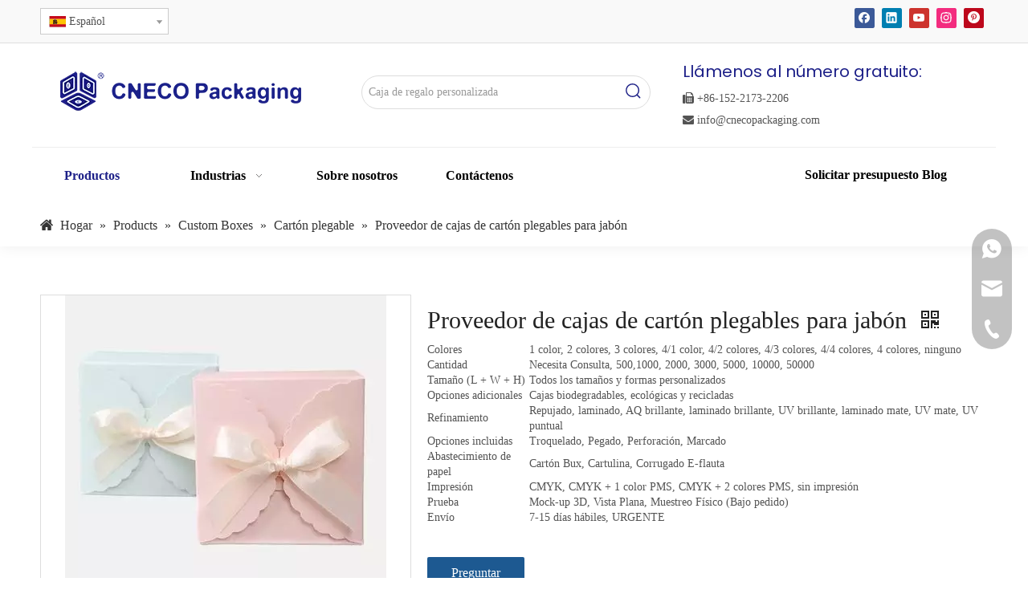

--- FILE ---
content_type: text/html;charset=utf-8
request_url: https://es.cnecopackaging.com/Proveedor-de-cajas-de-cart%C3%B3n-plegables-para-jab%C3%B3n-pd45960829.html
body_size: 84509
content:
<!DOCTYPE html> <html lang="es" prefix="og: http://ogp.me/ns#" style="height: auto;"> <head> <link rel="preconnect" href="https://ilrorwxhnnjnlo5p-static.micyjz.com"/> <link rel="preconnect" href="https://rkrorwxhnnjnlo5p-static.micyjz.com"/> <link rel="preconnect" href="https://jnrorwxhnnjnlo5p-static.micyjz.com"/><script>document.write=function(e){documentWrite(document.currentScript,e)};function documentWrite(documenturrentScript,e){var i=document.createElement("span");i.innerHTML=e;var o=i.querySelectorAll("script");if(o.length)o.forEach(function(t){if(t.src&&t.src!=""){var script=document.createElement("script");script.src=t.src;document.body.appendChild(script)}});document.body.appendChild(i)}
window.onloadHack=function(func){if(!!!func||typeof func!=="function")return;if(document.readyState==="complete")func();else if(window.addEventListener)window.addEventListener("load",func,false);else if(window.attachEvent)window.attachEvent("onload",func,false)};</script> <title>Proveedor de caja de cartón de jabón plegable del fabricante de China - CN Eco Packaging</title> <meta name="keywords" content=""/> <meta name="description" content="Proveedor de cajas de cartón plegables para jabón ofrecido por el fabricante chino CN Eco Packaging.Compre el proveedor de cajas de cartón de jabón plegables directamente con precios bajos y alta calidad."/> <link data-type="dns-prefetch" data-domain="jnrorwxhnnjnlo5p-static.micyjz.com" rel="dns-prefetch" href="//jnrorwxhnnjnlo5p-static.micyjz.com"> <link data-type="dns-prefetch" data-domain="ilrorwxhnnjnlo5p-static.micyjz.com" rel="dns-prefetch" href="//ilrorwxhnnjnlo5p-static.micyjz.com"> <link data-type="dns-prefetch" data-domain="rkrorwxhnnjnlo5p-static.micyjz.com" rel="dns-prefetch" href="//rkrorwxhnnjnlo5p-static.micyjz.com"> <link rel="canonical" href="https://es.cnecopackaging.com/Proveedor-de-cajas-de-cart%C3%B3n-plegables-para-jab%C3%B3n-pd45960829.html"/> <link rel="alternate" hreflang="en" href="https://www.cnecopackaging.com/product/folding-soap-cardboard-box-supplier"/> <link rel="alternate" hreflang="fr" href="https://fr.cnecopackaging.com/Fournisseur-de-bo%C3%AEtes-en-carton-de-savon-pliantes-pd46252829.html"/> <link rel="alternate" hreflang="es" href="https://es.cnecopackaging.com/Proveedor-de-cajas-de-cart%C3%B3n-plegables-para-jab%C3%B3n-pd45960829.html"/> <meta http-equiv="X-UA-Compatible" content="IE=edge"/> <meta name="renderer" content="webkit"/> <meta http-equiv="Content-Type" content="text/html; charset=utf-8"/> <meta name="viewport" content="width=device-width, initial-scale=1, user-scalable=no"/> <link href="https://ilrorwxhnnjnlo5p-static.micyjz.com/cloud/lqBprKlplpSRqjiolmjijq/Folding-Soap-Cardboard-Box-Supplier1-800-800.jpg" as="image" rel="preload" fetchpriority="high"/> <link rel="icon" href="//ilrorwxhnnjnlo5p-static.micyjz.com/cloud/liBprKlplpSRqjmnrnlljp/favicon.ico"> <link rel="preload" type="text/css" as="style" href="//ilrorwxhnnjnlo5p-static.micyjz.com/concat/coikKB2h18ReiSnqipknoqljjml/static/assets/widget/mobile_head/style08/style08.css,/static/assets/widget/mobile_head/css/headerStyles.css,/static/assets/widget/style/component/langBar/langBar.css,/static/assets/widget/style/component/follow/widget_setting_iconSize/iconSize24.css,/static/assets/style/bootstrap/cus.bootstrap.grid.system.css,/static/assets/style/fontAwesome/4.7.0/css/font-awesome.css,/static/assets/style/iconfont/iconfont.css,/static/assets/widget/script/plugins/gallery/colorbox/colorbox.css,/static/assets/style/bootstrap/cus.bootstrap.grid.system.split.css,/static/assets/widget/script/plugins/tooltipster/css/tooltipster.css,/static/assets/widget/style/component/follow/public/public.css,/static/assets/widget/script/plugins/picture/animate.css,/static/assets/widget/style/component/pictureNew/widget_setting_description/picture.description.css,/static/assets/widget/style/component/pictureNew/public/public.css" onload="this.onload=null;this.rel='stylesheet'"/> <link rel="preload" type="text/css" as="style" href="//rkrorwxhnnjnlo5p-static.micyjz.com/concat/8iilKBas40RciSnqipknoqljjml/static/assets/widget/style/component/graphic/graphic.css,/static/assets/widget/style/component/separator/separator.css,/develop/UNfUApKrUnYt-aLfUKpChSlWO-GvUApKfKKUAU-jlBqrKijmrjrmiiikir-jiBqrKijmrrimrknoii/style.css,/develop/UNfUApKrUnYt-eEUfAKWryGsj-GvUApKfKKUAU-jjBqrKijmrjrlirrlnr-jiBqrKijmrrimrknoii/slick.css,/static/assets/widget/style/component/follow/widget_setting_iconSize/iconSize32.css,/static/assets/widget/style/component/mailCollection/mailCollection.css,/static/assets/widget/style/component/onlineService/public/public.css,/static/assets/widget/style/component/onlineService/widget_setting_showStyle/float.css,/static/assets/widget/style/component/onlineService/widget_setting_showStyle/style13.css" onload="this.onload=null;this.rel='stylesheet'"/> <link rel="stylesheet" type="text/css" href="//ilrorwxhnnjnlo5p-static.micyjz.com/concat/coikKB2h18ReiSnqipknoqljjml/static/assets/widget/mobile_head/style08/style08.css,/static/assets/widget/mobile_head/css/headerStyles.css,/static/assets/widget/style/component/langBar/langBar.css,/static/assets/widget/style/component/follow/widget_setting_iconSize/iconSize24.css,/static/assets/style/bootstrap/cus.bootstrap.grid.system.css,/static/assets/style/fontAwesome/4.7.0/css/font-awesome.css,/static/assets/style/iconfont/iconfont.css,/static/assets/widget/script/plugins/gallery/colorbox/colorbox.css,/static/assets/style/bootstrap/cus.bootstrap.grid.system.split.css,/static/assets/widget/script/plugins/tooltipster/css/tooltipster.css,/static/assets/widget/style/component/follow/public/public.css,/static/assets/widget/script/plugins/picture/animate.css,/static/assets/widget/style/component/pictureNew/widget_setting_description/picture.description.css,/static/assets/widget/style/component/pictureNew/public/public.css"/> <link rel="stylesheet" type="text/css" href="//rkrorwxhnnjnlo5p-static.micyjz.com/concat/8iilKBas40RciSnqipknoqljjml/static/assets/widget/style/component/graphic/graphic.css,/static/assets/widget/style/component/separator/separator.css,/develop/UNfUApKrUnYt-aLfUKpChSlWO-GvUApKfKKUAU-jlBqrKijmrjrmiiikir-jiBqrKijmrrimrknoii/style.css,/develop/UNfUApKrUnYt-eEUfAKWryGsj-GvUApKfKKUAU-jjBqrKijmrjrlirrlnr-jiBqrKijmrrimrknoii/slick.css,/static/assets/widget/style/component/follow/widget_setting_iconSize/iconSize32.css,/static/assets/widget/style/component/mailCollection/mailCollection.css,/static/assets/widget/style/component/onlineService/public/public.css,/static/assets/widget/style/component/onlineService/widget_setting_showStyle/float.css,/static/assets/widget/style/component/onlineService/widget_setting_showStyle/style13.css"/> <link rel="preload" type="text/css" as="style" href="//rkrorwxhnnjnlo5p-static.micyjz.com/concat/xoimKBxxehReiSoqlpiqqrnpook/static/assets/widget/style/component/langBar/langBar.css,/static/assets/widget/style/component/prodSearchNew/prodSearchNew.css,/static/assets/widget/style/component/prodsearch/prodsearch.css,/static/assets/widget/script/plugins/smartmenu/css/navigation.css,/static/assets/widget/style/component/position/position.css,/static/assets/widget/style/component/proddetail/public/public.css,/static/assets/widget/style/component/proddetail/public/comment.css,/static/assets/widget/style/component/proddetail/label/label.css,/static/assets/widget/style/component/orderList/public/public.css,/static/assets/widget/script/plugins/videojs/video-js.min.css,/static/assets/widget/script/plugins/select2/select2.css,/static/assets/widget/style/component/tiptap_richText/tiptap_richText.css,/static/assets/widget/script/plugins/easyzoom/css/easyzoom.css,/static/assets/widget/script/plugins/gallery/colorbox/colorbox.css" onload="this.onload=null;this.rel='stylesheet'"/> <link rel="preload" type="text/css" as="style" href="//jnrorwxhnnjnlo5p-static.micyjz.com/concat/vlijKBw1s3RyiSoqlpiqqrnpool/static/assets/widget/script/plugins/owlcarousel/masterslider.css,/static/assets/widget/script/plugins/owlcarousel/style.css,/static/assets/widget/script/plugins/owlcarousel/ms-showcase2.css,/static/assets/widget/script/plugins/owlcarousel/owl.carousel.css,/static/assets/widget/style/component/proddetail/widget_style/style_2.css,/static/assets/widget/script/plugins/owlcarousel/owl.theme.css,/static/assets/widget/style/component/shoppingcartStatus/shoppingcartStatus.css,/static/assets/widget/script/plugins/slick/slick.css,/static/assets/widget/style/component/prodlistAsync/widget_style/style_11.css,/static/assets/widget/style/component/quicknavigation/quicknavigation.css" onload="this.onload=null;this.rel='stylesheet'"/> <link rel="stylesheet" type="text/css" href="//rkrorwxhnnjnlo5p-static.micyjz.com/concat/xoimKBxxehReiSoqlpiqqrnpook/static/assets/widget/style/component/langBar/langBar.css,/static/assets/widget/style/component/prodSearchNew/prodSearchNew.css,/static/assets/widget/style/component/prodsearch/prodsearch.css,/static/assets/widget/script/plugins/smartmenu/css/navigation.css,/static/assets/widget/style/component/position/position.css,/static/assets/widget/style/component/proddetail/public/public.css,/static/assets/widget/style/component/proddetail/public/comment.css,/static/assets/widget/style/component/proddetail/label/label.css,/static/assets/widget/style/component/orderList/public/public.css,/static/assets/widget/script/plugins/videojs/video-js.min.css,/static/assets/widget/script/plugins/select2/select2.css,/static/assets/widget/style/component/tiptap_richText/tiptap_richText.css,/static/assets/widget/script/plugins/easyzoom/css/easyzoom.css,/static/assets/widget/script/plugins/gallery/colorbox/colorbox.css"/> <link rel="stylesheet" type="text/css" href="//jnrorwxhnnjnlo5p-static.micyjz.com/concat/vlijKBw1s3RyiSoqlpiqqrnpool/static/assets/widget/script/plugins/owlcarousel/masterslider.css,/static/assets/widget/script/plugins/owlcarousel/style.css,/static/assets/widget/script/plugins/owlcarousel/ms-showcase2.css,/static/assets/widget/script/plugins/owlcarousel/owl.carousel.css,/static/assets/widget/style/component/proddetail/widget_style/style_2.css,/static/assets/widget/script/plugins/owlcarousel/owl.theme.css,/static/assets/widget/style/component/shoppingcartStatus/shoppingcartStatus.css,/static/assets/widget/script/plugins/slick/slick.css,/static/assets/widget/style/component/prodlistAsync/widget_style/style_11.css,/static/assets/widget/style/component/quicknavigation/quicknavigation.css"/> <style>@media(min-width:990px){[data-type="rows"][data-level="rows"]{display:flex}}</style> <style id="speed3DefaultStyle">@supports not(aspect-ratio:1/1){.prodlist-wrap li .prodlist-cell{position:relative;padding-top:100%;width:100%}.prodlist-lists-style-13 .prod_img_a_t13,.prodlist-lists-style-12 .prod_img_a_t12,.prodlist-lists-style-nophoto-11 .prod_img_a_t12{position:unset !important;min-height:unset !important}.prodlist-wrap li .prodlist-picbox img{position:absolute;width:100%;left:0;top:0}}.piclist360 .prodlist-pic4-3 li .prodlist-display{max-width:100%}@media(max-width:600px){.prodlist-fix-num li{width:50% !important}}</style> <template id="appdStylePlace"></template> <link href="//jnrorwxhnnjnlo5p-static.micyjz.com/theme/kojkKBprplRljSprplRlnSnnojRlnSpnRljSjrrkkiirnrkljj/style/style.css" type="text/css" rel="preload" as="style" onload="this.onload=null;this.rel='stylesheet'" data-theme="true"/> <link href="//jnrorwxhnnjnlo5p-static.micyjz.com/theme/kojkKBprplRljSprplRlnSnnojRlnSpnRljSjrrkkiirnrkljj/style/style.css" type="text/css" rel="stylesheet"/> <style guid='u_06235bbf149d444b84b14f7f62e363d6' emptyRender='true' placeholder='true' type='text/css'></style> <link href="//rkrorwxhnnjnlo5p-static.micyjz.com/site-res/rmkoKBprplRlnSnnojRljSjoljrjRliSqqnqkoRljSjrrnimiplorrRpiSnqiplprprprrSRjl.css?1758153762492" rel="preload" as="style" onload="this.onload=null;this.rel='stylesheet'" data-extStyle="true" type="text/css" data-extAttr="20250918164008"/> <link href="//rkrorwxhnnjnlo5p-static.micyjz.com/site-res/rmkoKBprplRlnSnnojRljSjoljrjRliSqqnqkoRljSjrrnimiplorrRpiSnqiplprprprrSRjl.css?1758153762492" data-extAttr="20250918164008" type="text/css" rel="stylesheet"/> <template data-js-type='style_respond' data-type='inlineStyle'></template><template data-js-type='style_head' data-type='inlineStyle'><style guid='3809fdba-0904-49ab-ba35-a65ddb7ba8a4' pm_pageStaticHack='' jumpName='head' pm_styles='head' type='text/css'>.sitewidget-langBar-20221217202716 .sitewidget-bd .front-icon-box.icon-style i{font-size:16px;color:#333 !important}.sitewidget-langBar-20221217202716 .sitewidget-bd .style21 #uTpCrOSaWAJE-lang-drop-arrow{color:#333 !important}.sitewidget-langBar-20221217202716 .sitewidget-bd .style21 .lang-menu .lang-item a{color:#333 !important}.sitewidget-langBar-20221217202716 .sitewidget-bd .icon-style-i{font-size:16px;color:#333 !important}.sitewidget-langBar-20221217202716 .sitewidget-bd .lang-bar.style18.lang-style .lang-dropdown .block-iconbaseline-down{color:#333 !important}.sitewidget-langBar-20221217202716 .sitewidget-bd .lang-bar.style18.lang-style .lang-dropdown .lang-selected{color:#333 !important}.sitewidget-langBar-20221217202716 .sitewidget-bd .lang-bar.style18.lang-style .lang-dropdown .lang-menu a{color:#333 !important}.sitewidget-langBar-20221217202716 .sitewidget-bd .lang-bar.style18.lang-style .lang-dropdown .lang-menu{border-color:#333 !important}.sitewidget-langBar-20221217202716 .sitewidget-bd .lang-bar.style21.lang-style .lang-dropdown .lang-menu .menu-close-btn i{background:#333 !important}.sitewidget-langBar-20221217202716 .sitewidget-bd .front-icon-box i{font-size:20px;color:#333 !important}.sitewidget-langBar-20221217202716 .sitewidget-bd .front-icon-box.icon-style i{font-size:20px;color:#333 !important}.sitewidget-langBar-20221217202716 .sitewidget-bd .front-icon-box i:hover{color:#333 !important}.sitewidget-langBar-20221217202716 .sitewidget-bd .lang-bar .lang-dropdown .lang-selected{display:flex;justify-content:flex-start;align-items:center}.sitewidget-langBar-20221217202716 .sitewidget-bd .lang-bar .lang-dropdown .lang-selected .front-icon-box{display:flex;align-items:center;justify-content:center}.sitewidget-langBar-20221217202716.sitewidget-langBar .lang-bar .lang-dropdown .lang-selected{border:1px solid #ccc}.sitewidget-langBar-20221217202716.sitewidget-langBar .lang-bar .lang-dropdown .lang-menu{border:1px solid #ccc;border-top:0 solid #ccc}.sitewidget-langBar-20221217202716.sitewidget-langBar .lang-bar .lang-dropdown .lang-selected{background:#fff}.sitewidget-langBar-20221217202716.sitewidget-langBar .lang-bar .lang-dropdown .lang-menu{background:#fff}.sitewidget-langBar-20221217202716 .lang-bar .lang-dropdown-front-icon{background:unset !important}.sitewidget-position-20150126161948 .sitewidget-position-description .block-icon{color:#333;vertical-align:initial}.sitewidget-prodDetail-20141127140104 .proddetail-wrap .video-js video{height:100% !important}.sitewidget-prodDetail-20141127140104 .prodetail-slider .prod-pic-item .prodetail-slider-btn{color:black}.sitewidget-prodDetail-20141127140104 .ms-skin-default .ms-nav-next,.sitewidget-prodDetail-20141127140104 .ms-skin-default .ms-nav-prev{color:black}.sitewidget-prodDetail-20141127140104 .pro-this-prodBrief table{max-width:100%}.sitewidget-prodDetail-20141127140104 #orderModel{display:inline-block}.sitewidget-prodDetail-20141127140104 #paypalBtn #paypal-button-container{padding:0}.sitewidget-prodDetail-20141127140104 #paypalBtn #paypal-button-container .paypal-buttons>iframe.component-frame{z-index:1}.sitewidget-prodDetail-20141127140104 .switch3D{bottom:calc(24px + 114px)}@media(max-width:500px){.sitewidget-prodDetail-20141127140104 .switch3D{bottom:calc(24px + 28px)}}.new-threed-box{position:fixed;top:50%;left:50%;transform:translate(-50%,-50%);box-shadow:0 0 20px 0 rgba(0,0,0,0.2);z-index:10000000000000;line-height:1;border-radius:10px}.new-threed-box iframe{width:950px;height:720px;max-width:100vw;max-height:100vh;border-radius:10px;border:0}.new-threed-box iframe .only_full_width{display:block !important}.new-threed-box .close{position:absolute;right:11px;top:12px;width:18px;height:18px;cursor:pointer}@media(max-width:800px){.new-threed-box iframe{width:100vw;height:100vh;border-radius:0}.new-threed-box{border-radius:0}}.sitewidget-prodDetail-20141127140104 .sitewidget-bd .tinymce-render-box *{all:revert-layer}.sitewidget-prodDetail-20141127140104 .sitewidget-bd .tinymce-render-box img{vertical-align:middle;max-width:100%}.sitewidget-prodDetail-20141127140104 .sitewidget-bd .tinymce-render-box iframe{max-width:100%}.sitewidget-prodDetail-20141127140104 .sitewidget-bd .tinymce-render-box table{border-collapse:collapse}.sitewidget-prodDetail-20141127140104 .sitewidget-bd .tinymce-render-box *{margin:0}.sitewidget-prodDetail-20141127140104 .sitewidget-bd .tinymce-render-box table:not([cellpadding]) td,.sitewidget-prodDetail-20141127140104 .sitewidget-bd .tinymce-render-box table:not([cellpadding]) th{padding:.4rem}.sitewidget-prodDetail-20141127140104 .sitewidget-bd .tinymce-render-box table[border]:not([border="0"]):not([style*=border-width]) td,.sitewidget-prodDetail-20141127140104 .sitewidget-bd .tinymce-render-box table[border]:not([border="0"]):not([style*=border-width]) th{border-width:1px}.sitewidget-prodDetail-20141127140104 .sitewidget-bd .tinymce-render-box table[border]:not([border="0"]):not([style*=border-style]) td,.sitewidget-prodDetail-20141127140104 .sitewidget-bd .tinymce-render-box table[border]:not([border="0"]):not([style*=border-style]) th{border-style:solid}.sitewidget-prodDetail-20141127140104 .sitewidget-bd .tinymce-render-box table[border]:not([border="0"]):not([style*=border-color]) td,.sitewidget-prodDetail-20141127140104 .sitewidget-bd .tinymce-render-box table[border]:not([border="0"]):not([style*=border-color]) th{border-color:#ccc}.sitewidget-prodDetail-20141127140104 .sitewidget-bd h1.this-description-name{font-size:30px;line-height:44px;letter-spacing:0;text-align:left;color:#222}.sitewidget-prodDetail-20141127140104 .prod_member_desc{position:relative}.sitewidget-prodDetail-20141127140104 .prod_member_desc .prod_member_desc_pop{display:none;position:absolute;border:1px solid #ccc;background:#fff;width:300px;border-radius:6px;padding:5px 8px;left:0;z-index:1000}.sitewidget-prodDetail-20141127140104 .prod_member_desc .prod_member_desc_icon{margin:0 1px;width:12px;height:12px;cursor:pointer;transform:translateY(-4px)}</style></template><template data-js-type='style_respond' data-type='inlineStyle'></template><template data-js-type='style_head' data-type='inlineStyle'></template><script data-ignoreMinify="true">
	function loadInlineStyle(){
		var allInlineStyle = document.querySelectorAll("template[data-type='inlineStyle']");
		var length = document.querySelectorAll("template[data-type='inlineStyle']").length;
		for(var i = 0;i < length;i++){
			var style = allInlineStyle[i].innerHTML;
			allInlineStyle[i].outerHTML = style;
		}
	}
loadInlineStyle();
</script> <link rel='preload' as='style' onload='this.onload=null;this.rel="stylesheet"' href='https://fonts.googleapis.com/css?family=Poppins:400,500,600&display=swap' data-type='1' type='text/css' media='all'/> <script type="text/javascript" data-src="//ilrorwxhnnjnlo5p-static.micyjz.com/static/t-kqBpBKkKkmzzsn7r/assets/script/jquery-1.11.0.concat.js"></script> <script type="text/javascript" data-src="//ld-analytics.micyjz.com/lrioKBnnojRlrSSRRQRijSqpqjnr/ltm-web.js?v=1758184808000"></script><script type="text/x-delay-ids" data-type="delayIds" data-device="pc" data-xtype="0" data-delayIds='[224852084,224851364,224853154,224852094,224851374,224851384,224852104,224853094,224852454,224852964,224852834,224852704,224852974,224849004,224852844,224852714,224852584,224852854,224852724,224852594,224852464,224853104,224852734,224852604,224853114,224852474,224852984,224852934,224852804,224852674,224852544,224852814,224852684,224852554,224852424,224853064,224852694,224852564,224852434,224853074,224852944,224852574,224852444,224853084,224852954,224852824,224852774,224852644,224852514,224853024,224852384,224852654,224852524,333272982,224853034,224852394,224852904,224852534,224852404,224853044,224852914,224852784,224853054,224852414,224852924,224852794,224852664,224852614,224853124,224852484,224852994,224853504,224852864,224853134,224852494,224853004,224852364,224852874,224852744,224853014,224852374,224852884,224852754,224852624,224852894,224852764,224848154,224852634,224852504,224853144,224851974,224848964,224853314,224848974,224851914,224851944,224849334,245627474,224851924,224851954,224848944,224851984,224849424,224851934,224851964,224848954,224851994,245627454]'></script> <link rel="stylesheet" type="text/css" as="style" href="//rjrorwxhnnjnln5p-static.micyjz.com/concat/5kiiKBwuybRhiSqonknknilkrnl/static/assets/widget/mobile_head/style08/style08.css,/static/assets/widget/script/plugins/gallery/colorbox/colorbox.css,/static/assets/widget/mobile_head/css/headerStyles.css,/static/assets/style/bootstrap/cus.bootstrap.grid.system.split.css,/static/assets/style/fontAwesome/4.7.0/css/font-awesome.css,/static/assets/style/iconfont/iconfont.css,/static/assets/widget/style/component/follow/widget_setting_iconSize/iconSize24.css,/static/assets/widget/style/component/langBar/langBar.css,/static/assets/style/bootstrap/cus.bootstrap.grid.system.css" onload="this.onload=null;this.rel='stylesheet';window['baseCss']=true"><script guid='4ddbe404-4cfe-46e0-9a95-c66b7ca95224' pm_pageStaticHack='true' jumpName='head' pm_scripts='head' type='text/javascript'>try{(function(window,undefined){var phoenixSite=window.phoenixSite||(window.phoenixSite={});phoenixSite.lanEdition="ES_ES";var page=phoenixSite.page||(phoenixSite.page={});page.cdnUrl="//rkrorwxhnnjnlo5p-static.micyjz.com";page.siteUrl="https://es.cnecopackaging.com";page.lanEdition=phoenixSite.lanEdition;page._menu_prefix="";page._menu_trans_flag="";page._captcha_domain_prefix="captcha.c";page._pId="YgfAhlMrECUO";phoenixSite._sViewMode="true";phoenixSite._templateSupport="false";phoenixSite._singlePublish=
"false"})(this)}catch(e){try{console&&console.log&&console.log(e)}catch(e){}};</script> <script id='u_72f9823b9c744029acd8e149dfbfb114' guid='u_72f9823b9c744029acd8e149dfbfb114' pm_script='init_top' type='text/javascript'>try{(function(window,undefined){var datalazyloadDefaultOptions=window.datalazyloadDefaultOptions||(window.datalazyloadDefaultOptions={});datalazyloadDefaultOptions["version"]="3.0.0";datalazyloadDefaultOptions["isMobileViewer"]="false";datalazyloadDefaultOptions["hasCLSOptimizeAuth"]="false";datalazyloadDefaultOptions["_version"]="3.0.0";datalazyloadDefaultOptions["isPcOptViewer"]="false"})(this);(function(window,undefined){window.__ph_optSet__='{"loadImgType":"0","docReqType":"0","docDecrease":"1","docCallback":"1","isOpenFlagUA":true,"v30NewMode":"1","idsVer":"1"}'})(this)}catch(e){try{console&&
console.log&&console.log(e)}catch(e){}};</script> <script id='u_c290e00ced4e4320ab9aed93f4e5d344' guid='u_c290e00ced4e4320ab9aed93f4e5d344' type='text/javascript'>try{var thisUrl=location.host;var referUrl=document.referrer;if(referUrl.indexOf(thisUrl)==-1)localStorage.setItem("landedPage",document.URL)}catch(e){try{console&&console.log&&console.log(e)}catch(e){}};</script> </head> <body class=" frontend-body-canvas "> <div id='backstage-headArea' headFlag='1' class='hideForMobile'><div class="outerContainer" data-mobileBg="true" id="outerContainer_1671202979391" data-type="outerContainer" data-level="rows"><div class="container" data-type="container" data-level="rows" cnttype="backstage-container-mark"><div class="row" data-type="rows" data-level="rows" data-attr-xs="null" data-attr-sm="null"><div class="col-md-6" id="column_1671280041460" data-type="columns" data-level="columns"><div id="location_1671280041461" data-type="locations" data-level="rows"><div class="backstage-stwidgets-settingwrap" scope="0" settingId="uTpCrOSaWAJE" id="component_uTpCrOSaWAJE" relationCommonId="YgfAhlMrECUO" classAttr="sitewidget-langBar-20221217202716"> <div class="sitewidget-langBar sitewidget-langBar-20221217202716"> <div class="sitewidget-bd"> <div class="lang-bar lang-bar-left "> <div class="lang-dropdown"> <div class="lang-selected"><img src='//jnrorwxhnnjnlo5p-static.micyjz.com/static/assets/widget/images/langBar/6.jpg' alt="Español" class='lang-icon'/>Español</div> <div class="lang-arrow" id="uTpCrOSaWAJE-lang-drop-arrow"></div> <ul class="lang-menu" id="uTpCrOSaWAJE-lang-drop-menu" style="margin-top: 0"> <li class="lang-item" title="English" data-lanCode="0" data-default="0"><a target="_blank" href='https://www.cnecopackaging.com/product/folding-soap-cardboard-box-supplier' target="_blank"><div class="front-img"><div class="lang-sprites-slide sprites sprites-0"></div></div>English</a></li> <li class="lang-item" title="Français" data-lanCode="4" data-default="0"><a target="_blank" href='https://fr.cnecopackaging.com/Fournisseur-de-bo%C3%AEtes-en-carton-de-savon-pliantes-pd46252829.html' target="_blank"><div class="front-img"><div class="lang-sprites-slide sprites sprites-4"></div></div>Français</a></li> </ul> </div> </div> </div> </div> <style>.sitewidget-langBar .lang-bar.style17 .lang-dropdown .lang-menu{display:none}</style> <template data-type='js_template' data-settingId='uTpCrOSaWAJE'><script id='u_21327e2b1ab24373bf3804ee2645c5e1' guid='u_21327e2b1ab24373bf3804ee2645c5e1' type='text/javascript'>try{function sortableli(el,data,value){var newArr=[];if(value=="0"||value=="1"||value=="2"||value=="3"||value=="4"||value=="5"||value=="6"||value=="7"||value=="8"||value=="12"||value=="14"){for(var i=0;i<data.length;i++)el.find(".lang-cont").each(function(){if(data[i].isDefault=="0"){if($(this).attr("data-default")=="0")if($(this).attr("data-lancode")==data[i].islanCode){var cloneSpan=$(this).clone(true);newArr.push(cloneSpan)}}else if($(this).attr("data-default")=="1")if($(this).attr("data-lancode")==
data[i].islanCode){var cloneSpan=$(this).clone(true);newArr.push(cloneSpan)}});if(value=="0"||value=="6"||value=="3")var langDivMid=' \x3cspan class\x3d"lang-div-mid"\x3e|\x3c/span\x3e ';else if(value=="1"||value=="4"||value=="7"||value=="14")var langDivMid=' \x3cspan class\x3d"lang-div-mid"\x3e\x3c/span\x3e ';else if(value=="2"||value=="12"||value=="5"||value=="8")var langDivMid=' \x3cspan class\x3d"lang-div-mid"\x3e/\x3c/span\x3e ';else var langDivMid=' \x3cspan class\x3d"lang-div-mid"\x3e|\x3c/span\x3e ';
if(newArr.length>=0){el.find("span").remove();for(var i=0;i<newArr.length;i++){el.append(newArr[i]);if(i==newArr.length-1);else el.append(langDivMid)}}}else{for(var i=0;i<data.length;i++)el.find(".lang-item").each(function(){if(data[i].isDefault=="0"){if($(this).attr("data-default")=="0")if($(this).attr("data-lancode")==data[i].islanCode){var cloneSpan=$(this).clone(true);newArr.push(cloneSpan)}}else if($(this).attr("data-default")=="1")if($(this).attr("data-lancode")==data[i].islanCode){var cloneSpan=
$(this).clone(true);newArr.push(cloneSpan)}});if(newArr.length>=0){el.find(".lang-item").remove();for(var i=0;i<newArr.length;i++)if(value=="13")el.find(".langBar-easystyle-sub").append(newArr[i]);else el.find(".lang-menu").append(newArr[i])}}}$(function(){var dom=$(".sitewidget-langBar-20221217202716 .sitewidget-bd .lang-bar");var sortArr=[{"id":0,"islanCode":"0","isDefault":"0"},{"id":1,"islanCode":"4","isDefault":"0"},{"id":2,"islanCode":"6","isDefault":"0"}];if(sortArr!=""&&sortArr!=undefined)sortableli(dom,
sortArr,11);var iconEl=$(".sitewidget-langBar-20221217202716 .lang-bar .front-icon-box");if(iconEl.length>0)$(".sitewidget-langBar-20221217202716 .lang-bar .lang-dropdown .lang-selected").prepend(iconEl)})}catch(e){try{console&&console.log&&console.log(e)}catch(e){}};</script></template> <script type="text/x-delay-script" data-id="uTpCrOSaWAJE" data-jsLazyloadType="1" data-alias="langBar" data-jsLazyload='true' data-type="component" data-jsDepand='["//ilrorwxhnnjnlo5p-static.micyjz.com/static/t-rrBqBKqKlnzlzr7n/assets/widget/script/compsettings/comp.langBar.settings.js"]' data-jsThreshold='5' data-cssDepand='' data-cssThreshold='5'>(function(window,$,undefined){try{$(function(){if(!phoenixSite.phoenixCompSettings||!phoenixSite.phoenixCompSettings.langBar)$.getScript("//rkrorwxhnnjnlo5p-static.micyjz.com/static/assets/widget/script/compsettings/comp.langBar.settings.js?_\x3d1768471078566",function(){phoenixSite.phoenixCompSettings.langBar.langBarSublist("uTpCrOSaWAJE","11",".sitewidget-langBar-20221217202716")});else phoenixSite.phoenixCompSettings.langBar.langBarSublist("uTpCrOSaWAJE","11",".sitewidget-langBar-20221217202716")})}catch(e){try{console&&
console.log&&console.log(e)}catch(e){}}})(window,$);</script></div> </div></div><div class="col-md-6" id="column_1671687642871" data-type="columns" data-level="columns"><div id="location_1671687642872" data-type="locations" data-level="rows"><div class="backstage-stwidgets-settingwrap" id="component_sefCWjSPDVkE" data-scope="0" data-settingId="sefCWjSPDVkE" data-relationCommonId="YgfAhlMrECUO" data-classAttr="sitewidget-follow-20221222134013"> <div class="sitewidget-follow sitewidget-follow-20221222134013 "> <div class="sitewidget-hd"> <h2>¡Conéctate con nosotros!</h2> </div> <div class="sitewidget-bd"> <a class="follow-a facebook " target="_blank" rel='nofollow' href="https://www.facebook.com/CNECOPACKGROUP" title="Facebook" aria-label="Facebook"> <span class=" yRotate social-icon-24 social-icon-corner social-icon-default social-icon-facebook"></span> </a> <a class="follow-a linkedin " target="_blank" rel='nofollow' href="https://www.linkedin.com/company/cnecopackaging" title="Linkedin" aria-label="Linkedin"> <span class=" yRotate social-icon-24 social-icon-corner social-icon-default social-icon-linkedin"></span> </a> <a class="follow-a youtube " target="_blank" rel='nofollow' href="https://www.youtube.com/channel/UCcx-3hzlcF6pCGNiQBif-Ow" title="Youtube" aria-label="Youtube"> <span class=" yRotate social-icon-24 social-icon-corner social-icon-default social-icon-youtube"></span> </a> <a class="follow-a instagram " target="_blank" rel='nofollow' href="https://www.instagram.com/cnecopackaging/" title="Instagram" aria-label="Instagram"> <span class=" yRotate social-icon-24 social-icon-corner social-icon-default social-icon-instagram"></span> </a> <a class="follow-a pinterest " target="_blank" rel='nofollow' href="https://www.pinterest.com/CNEcoPackagingofficial/" title="Pinterest" aria-label="Pinterest"> <span class=" yRotate social-icon-24 social-icon-corner social-icon-default social-icon-pinterest"></span> </a> </div> </div> <script type="text/x-delay-script" data-id="sefCWjSPDVkE" data-jsLazyloadType="1" data-alias="follow" data-jsLazyload='true' data-type="component" data-jsDepand='["//jnrorwxhnnjnlo5p-static.micyjz.com/static/t-jiBpBKpKwisxqs7n/assets/widget/script/plugins/tooltipster/js/jquery.tooltipster.js"]' data-jsThreshold='5' data-cssDepand='' data-cssThreshold='5'>(function(window,$,undefined){try{$(function(){phoenixSite.sitewidgets.showqrcode(".sitewidget-follow-20221222134013")})}catch(e){try{console&&console.log&&console.log(e)}catch(e){}}try{(function(window,$,undefined){$(function(){if(phoenixSite.lanEdition&&phoenixSite.lanEdition!="ZH_CN"){$(".follow-a.weChat").attr("title","WeChat");$(".follow-a.weiBo").attr("title","Weibo");$(".follow-a.weChat .social-follow-vert-text").text("WeChat");$(".follow-a.weiBo .social-follow-vert-text").text("Weibo");$(".follow-a.weChat .social-follow-hori-text").text("WeChat");
$(".follow-a.weiBo .social-follow-hori-text").text("Weibo")}})})(window,jQuery)}catch(e){try{console&&console.log&&console.log(e)}catch(e){}}})(window,$);</script> </div> </div></div></div></div></div><div class="outerContainer" data-mobileBg="true" id="outerContainer_1671245069824" data-type="outerContainer" data-level="rows"><div class="container" data-type="container" data-level="rows" cnttype="backstage-container-mark"><div class="row" data-type="rows" data-level="rows" data-attr-xs="null" data-attr-sm="null"><div class="col-md-4" id="column_1671244316889" data-type="columns" data-level="columns"><div id="location_1671244316892" data-type="locations" data-level="rows"><div class="backstage-stwidgets-settingwrap" scope="0" settingId="pkUMrEIFVNGj" id="component_pkUMrEIFVNGj" relationCommonId="YgfAhlMrECUO" classAttr="sitewidget-logo-20221217104430"> <div class="sitewidget-pictureNew sitewidget-logo sitewidget-logo-20221217104430"> <div class="sitewidget-bd"> <div class="picture-resize-wrap " style="position: relative; width: 100%; text-align: left; "> <span class="picture-wrap pic-style-default 666 " data-ee="" id="picture-wrap-pkUMrEIFVNGj" style="display: inline-block; position: relative;max-width: 100%;"> <a class="imgBox mobile-imgBox" style="display: inline-block; position: relative;max-width: 100%;" href="/"> <img class="img-default-bgc" data-src="//ilrorwxhnnjnlo5p-static.micyjz.com/cloud/lkBprKlplpSRqjmnrnnnjp/CN-ECO-PACKAGING.png" src="//ilrorwxhnnjnlo5p-static.micyjz.com/cloud/lkBprKlplpSRqjmnrnnnjp/CN-ECO-PACKAGING.png" alt="ENVASE CN ECO-" title="ENVASE CN ECO-" phoenixLazyload='true'/> </a> </span> </div> </div> </div> </div> <script type="text/x-delay-script" data-id="pkUMrEIFVNGj" data-jsLazyloadType="1" data-alias="logo" data-jsLazyload='true' data-type="component" data-jsDepand='["//ilrorwxhnnjnlo5p-static.micyjz.com/static/t-lkBpBKkKlplwsz7r/assets/widget/script/plugins/jquery.lazyload.js","//rkrorwxhnnjnlo5p-static.micyjz.com/static/t-ilBoBKrKlwrolo7m/assets/widget/script/compsettings/comp.logo.settings.js"]' data-jsThreshold='5' data-cssDepand='' data-cssThreshold='5'>(function(window,$,undefined){try{(function(window,$,undefined){var respSetting={},temp;$(function(){$("#picture-wrap-pkUMrEIFVNGj").on("webkitAnimationEnd webkitTransitionEnd mozAnimationEnd MSAnimationEnd oanimationend animationend",function(){var rmClass="animated bounce zoomIn pulse rotateIn swing fadeIn bounceInDown bounceInLeft bounceInRight bounceInUp fadeInDownBig fadeInLeftBig fadeInRightBig fadeInUpBig zoomInDown zoomInLeft zoomInRight zoomInUp";$(this).removeClass(rmClass)});var version=
$.trim("20200313131553");if(!!!version)version=undefined;if(phoenixSite.phoenixCompSettings&&typeof phoenixSite.phoenixCompSettings.logo!=="undefined"&&phoenixSite.phoenixCompSettings.logo.version==version&&typeof phoenixSite.phoenixCompSettings.logo.logoLoadEffect=="function"){phoenixSite.phoenixCompSettings.logo.logoLoadEffect("pkUMrEIFVNGj",".sitewidget-logo-20221217104430","","",respSetting);if(!!phoenixSite.phoenixCompSettings.logo.version&&phoenixSite.phoenixCompSettings.logo.version!="1.0.0")loadAnimationCss();
return}var resourceUrl="//jnrorwxhnnjnlo5p-static.micyjz.com/static/assets/widget/script/compsettings/comp.logo.settings.js?_\x3d1758153762492";if(phoenixSite&&phoenixSite.page){var cdnUrl=phoenixSite.page.cdnUrl;if(cdnUrl&&cdnUrl!="")resourceUrl=cdnUrl+"/static/assets/widget/script/compsettings/comp.logo.settings.js?_\x3d1758153762492"}var callback=function(){phoenixSite.phoenixCompSettings.logo.logoLoadEffect("pkUMrEIFVNGj",".sitewidget-logo-20221217104430","","",respSetting);if(!!phoenixSite.phoenixCompSettings.logo.version&&
phoenixSite.phoenixCompSettings.logo.version!="1.0.0")loadAnimationCss()};if(phoenixSite.cachedScript)phoenixSite.cachedScript(resourceUrl,callback());else $.getScript(resourceUrl,callback())});function loadAnimationCss(){var link=document.createElement("link");link.rel="stylesheet";link.type="text/css";link.href="//ilrorwxhnnjnlo5p-static.micyjz.com/static/assets/widget/script/plugins/picture/animate.css?1758153762492";var head=document.getElementsByTagName("head")[0];head.appendChild(link)}try{loadTemplateImg("sitewidget-logo-20221217104430")}catch(e){try{console&&
(console.log&&console.log(e))}catch(e){}}})(window,jQuery)}catch(e){try{console&&console.log&&console.log(e)}catch(e){}}})(window,$);</script> </div></div><div class="col-md-4" id="column_1701945628219" data-type="columns" data-level="columns"><div id="location_1701945628220" data-type="locations" data-level="rows"><div class="backstage-stwidgets-settingwrap " scope="0" settingId="dpfMrEnFWgAt" id="component_dpfMrEnFWgAt" relationCommonId="YgfAhlMrECUO" classAttr="sitewidget-prodSearchNew-20221217203052"> <div class="sitewidget-searchNew sitewidget-prodsearch sitewidget-prodSearchNew-20221217203052 prodWrap prodsearch_fullsite"> <style type="text/css">.sitewidget-prodsearch .prodsearch-styles-wrap form{background-color:#fff;border:1px solid #fff;overflow:hidden}.sitewidget-prodsearch .prodsearch-input{width:100%;margin-right:-34px}.sitewidget-prodsearch .prodsearch-input input{width:85%;height:33px;border-width:0;line-height:33px;background-color:#fff;outline:0;padding:0;box-shadow:0 0 0 #fff;margin:0;text-indent:12px}.sitewidget-prodsearch .prodsearch-button,.sitewidget-prodsearch .prodsearch-button button{width:34px;height:33px;overflow:hidden}.sitewidget-prodsearch .prodsearch-button button{border:0;display:block;text-indent:-99px;cursor:pointer;background:url([data-uri]) center center no-repeat}.sitewidget-prodsearch .prodsearch-style-thumbs{position:relative;cursor:pointer}.sitewidget-prodsearch .prodsearch-style-thumbs span{cursor:pointer}.sitewidget-prodsearch .prodsearch-style-thumbs .prodsearch-styles-thumbsbtn{display:inline-block;width:32px;height:32px;background-position:center center;background-repeat:no-repeat}.sitewidget-prodsearch .prodsearch-style-thumbs .btn0{background-image:url([data-uri])}.sitewidget-prodsearch .prodsearch-style-thumbs .btn1{background-image:url([data-uri])}.sitewidget-prodsearch .prodsearch-style-thumbs .btn2{background-image:url([data-uri])}.sitewidget-prodsearch .prodsearch-style-thumbs .btn3{background-image:url([data-uri])}.sitewidget-prodsearch .prodsearch-style-thumbs .btn4{background-image:url([data-uri])}.sitewidget-prodsearch .prodsearch-style-thumbs .prodsearch-expand{cursor:pointer;z-index:10;position:absolute;bottom:-40px;height:40px;width:300px;background-color:#000;filter:alpha(opacity=80);background-color:rgba(0,0,0,0.8)}.sitewidget-prodsearch .prodsearch-style-thumbs .prodsearch-button,.sitewidget-prodsearch .prodsearch-style-thumbs .prodsearch-button button{height:40px}.sitewidget-prodsearch .prodsearch-expand input{height:40px;background:0;color:#e8e8e8}.sitewidget-prodsearch .prodsearch-btn-wrap{width:32px;height:32px;position:absolute;top:50%;margin-top:-16px}.sitewidget-prodsearch .searchl{left:0}.sitewidget-prodsearch .searchc{left:50%;margin-left:-16px}.sitewidget-prodsearch .searchr{right:0}.sitewidget-prodsearch .prodsearch-style-thumbs .searchBtnLeft{left:0}.sitewidget-prodsearch .prodsearch-style-thumbs .searchBtnCenter{left:50%;margin-left:-150px}.sitewidget-prodsearch .prodsearch-style-thumbs .searchBtnRight{right:0}.prodsearch-styles-wrap blockquote{margin-top:10px}.prodsearch-styles-wrap blockquote q{cursor:pointer}.prodsearch-styles-wrap blockquote q+q{margin-left:8px}.sitewidget-prodsearch .prodsearch-style-square-right form{border:1px solid #d1d1d1;border-radius:1px}.sitewidget-prodsearch .prodsearch-style-square-left form{border:1px solid #d1d1d1;border-radius:1px}.sitewidget-prodsearch .prodsearch-style-round-right form{border:1px solid #d1d1d1;border-radius:16px}.sitewidget-prodsearch .prodsearch-style-round-left form{border:1px solid #d1d1d1;border-radius:16px}.sitewidget-prodsearch .prodsearch-style-square-btn form{border:1px solid #d1d1d1;border-radius:1px}.sitewidget-prodsearch .prodsearch-style-square-btn .prodsearch-button button{background:url([data-uri]) center center no-repeat #2aa7ea}.sitewidget-prodsearch .prodsearch-style-round-btn form{border:1px solid #d1d1d1;border-radius:16px}.sitewidget-prodsearch .prodsearch-style-round-btn .prodsearch-button button{background:url([data-uri]) center center no-repeat #2aa7ea}.sitewidget-prodsearch .prodsearch-style-split-btn form{overflow:visible;border:1px solid #d1d1d1;border-radius:1px}.sitewidget-prodsearch .prodsearch-style-split-btn form>div{position:relative}.sitewidget-prodsearch .prodsearch-style-split-btn .prodsearch-button button{background:url([data-uri]) center center no-repeat #2aa7ea}.sitewidget-prodsearch .prodsearch-style-split-btn .prodsearch-split{position:absolute;width:7px;height:35px;background:#fff;top:-1px;right:34px;border-left:1px solid #d1d1d1}.sitewidget-prodsearch .prodsearch-style-underline form{border:0 none;background:0;border-bottom:1px solid #d1d1d1}.sitewidget-prodsearch .prodsearch-style-underline .prodsearch-input input{background:0}.articleWrap .sitewidget-bd{position:relative}.articleWrap .articleDiv{padding:10px 15px;position:absolute;top:60px;z-index:20000;background:#fff;border:1px solid #dfdfdf;display:none;left:0;-webkit-box-shadow:#ccc 0px 0px 4px;-moz-box-shadow:#ccc 0px 0px 4px;box-shadow:#ccc 0px 0px 4px;border-radius:4px}.articleWrap .articleDiv i{background:url(../../../images/article/sanjiao.png) no-repeat;width:19px;height:11px;position:absolute;top:-10px;left:25px}.articleWrap .articleDiv .articleUl{background:#fff;line-height:30px;text-align:left}.articleWrap .articleDiv .articleUl li{display:block;width:110px;cursor:pointer;color:#417dc9}.articleWrap .articleDiv .articleUl li:hover{color:#ff6c00;text-decoration:none;outline:0}.prodWrap .sitewidget-bd{position:relative}.prodWrap .prodDiv{padding:10px 15px;position:absolute;top:45px;z-index:20000;background:#fff;border:1px solid #dfdfdf;display:none;left:0;-webkit-box-shadow:#ccc 0px 0px 4px;-moz-box-shadow:#ccc 0px 0px 4px;box-shadow:#ccc 0px 0px 4px;border-radius:4px}.prodWrap .prodDiv i{background:url(../../../images/article/sanjiao.png) no-repeat;width:19px;height:11px;position:absolute;top:-10px;left:25px}.prodWrap .prodDiv .prodUl{background:#fff;line-height:30px;text-align:left}.prodWrap .prodDiv .prodUl li{display:block;min-width:110px;cursor:pointer}.prodUlLi{color:#417dc9}.prodUlLi:hover{color:#ff6c00}.prodWrap .prodDiv .prodUl li:hover{text-decoration:none;outline:0}.prodWrap .sitewidget-bd{position:relative}.prodWrap .prodDivrecomend{padding:10px 15px;position:absolute;top:46px;z-index:20000;background:#fff;border:1px solid #dfdfdf;display:none;left:0;-webkit-box-shadow:#ccc 0px 0px 4px;-moz-box-shadow:#ccc 0px 0px 4px;box-shadow:#ccc 0px 0px 4px;border-radius:4px;width:460px;height:345px}.prodWrap .prodDivrecomend .prodUl{background:#fff;line-height:30px;text-align:left}.prodWrap .prodDivrecomend .prodUl li{display:block;width:400px;cursor:pointer;color:#417dc9;margin-bottom:5px}.prodWrap .prodDivrecomend .prodUl li:hover{color:#ff6c00;text-decoration:none;outline:0}.prodWrap .prodDivrecomend .prodUl li a{display:flex;align-items:center;flex:1;text-decoration:none}.prodWrap .prodDivrecomend .prodUl li a img{width:30px;margin-right:10px}.prodWrap .prodDivrecomend .prodUl li a span{overflow:hidden;text-overflow:ellipsis;white-space:nowrap}.security-query-dialog{position:fixed;width:750px;height:500px;left:50%;top:50%;transform:translate(-50%,-50%);background:#fff;display:flex;align-items:center;justify-content:center;flex-direction:column;z-index:99;border-radius:2px}.security-query-dialog-close{padding:10px 70px;background:#0a8ef5;color:#fff;text-align:center;border-radius:5px;margin-top:50px;cursor:pointer}.security_not,.security_firstQuery,.security_multipleQuery{display:none}.security-query-cover{width:100%;height:100%;background:rgba(0,0,0,0.5);position:fixed;z-index:0;left:0;top:0;display:none}.prodsearch_fullsite.prodWrap .prodDiv{display:none !important}.prodsearch_fullsite .prodsearch-styles-wrap q{font-size:14px;font-weight:400;color:#4088ed}.sitewidget-prodsearch.prodsearch_fullsite .prodsearch-input input{padding-left:10px}.sitewidget-prodsearch.prodsearch_fullsite .prodsearch-button{transform:translateX(-14px)}.prodsearch_fullsite .prodsearch-styles-wrap blockquote{margin-top:16px}.sitewidget-prodsearch.prodsearch_fullsite .prodsearch-input input,.sitewidget-prodsearch.prodsearch_fullsite .prodsearch-button,.sitewidget-prodsearch.prodsearch_fullsite .prodsearch-button button{height:48px}.prodsearch_fullsite .search-box-wrap input[type="text"],.prodsearch_fullsite .search-box-wrap button{box-sizing:border-box;border:0;display:block;background:0;padding:0;margin:0}.prodsearch_fullsite .prodsearch-styles-wrap .fix{position:relative}.prodsearch_fullsite .outline-search-box .search-box .search-fix-wrap button{position:absolute;top:0;left:100%}.prodsearch_fullsite .outline-search-box .search-box .search-fix-wrap button svg{width:45px;height:45px;fill:#ccc}@media(max-width:600px){.security-query-dialog{width:90vw}}</style> <style type="text/css">.prodDiv.margin20{margin-top:20px}.sitewidget-prodSearchNew-20221217203052 .prodsearch-styles-wrap q{font-size:14px !important}.sitewidget-prodSearchNew-20221217203052 .prodsearch-styles-wrap q{color:#333 !important}.sitewidget-prodSearchNew-20221217203052 .outline-search-box .search-box form{border:1px solid #ddd;border-radius:50px;background-color:transparent}.sitewidget-prodSearchNew-20221217203052 .outline-search-box .search-box .search-fix-wrap{margin-right:40px}.sitewidget-prodSearchNew-20221217203052 .outline-search-box .search-box .search-fix-wrap input[type="text"]{height:40px;line-height:40px;font-size:14px;color:#333}.sitewidget-prodSearchNew-20221217203052 .outline-search-box .search-box .search-fix-wrap input[type="text"]::-webkit-input-placeholder{color:#999}.sitewidget-prodSearchNew-20221217203052 .outline-search-box .search-box .search-fix-wrap button{width:40px;height:40px}.sitewidget-prodSearchNew-20221217203052 .outline-search-box .search-box .search-fix-wrap button .icon{width:24px;height:24px;fill:#1d2087}@media(min-width:900px){.sitewidget-prodSearchNew-20221217203052 .positionLeft .search-keywords{line-height:40px}.sitewidget-prodSearchNew-20221217203052 .positionRight .search-keywords{line-height:40px}}.sitewidget-prodSearchNew-20221217203052 .positionDrop .search-keywords{border:1px solid #1d2087;border-top:0}.sitewidget-prodSearchNew-20221217203052 .positionDrop q{margin-left:10px}</style> <div class="sitewidget-bd"> <div class="search-box-wrap outline-search-box"> <div class="prodsearch-styles-wrap search-box prodsearch-style-default prodsearch-style-square-right 888"> <form action="/phoenix/admin/siteSearch/search" onsubmit="return checkSubmit(this)" method="get" novalidate> <div class="search-fix-wrap fix"> <div class="search-fix-wrap fll prodsearch-input"> <input type="text" name="searchValue" value="" placeholder="Caja de regalo personalizada" autocomplete="off"/> <input type="hidden" name="searchSiteStyle" value=""/> <input type="hidden" name="searchComponentSettingId" value="dpfMrEnFWgAt"/> </div> <div class="prodsearch-split"></div> <button class="search-btn" type="submit"> <svg t="1639118612371" class="icon" viewBox="0 0 1024 1024" version="1.1" xmlns="http://www.w3.org/2000/svg" p-id="3128" xmlns:xlink="http://www.w3.org/1999/xlink" width="200" height="200"><defs><style type="text/css"></style></defs><path d="M862.609 816.955L726.44 680.785l-0.059-0.056a358.907 358.907 0 0 0 56.43-91.927c18.824-44.507 28.369-91.767 28.369-140.467 0-48.701-9.545-95.96-28.369-140.467-18.176-42.973-44.19-81.56-77.319-114.689-33.13-33.129-71.717-59.144-114.69-77.32-44.507-18.825-91.767-28.37-140.467-28.37-48.701 0-95.96 9.545-140.467 28.37-42.973 18.176-81.56 44.19-114.689 77.32-33.13 33.129-59.144 71.717-77.32 114.689-18.825 44.507-28.37 91.767-28.37 140.467 0 48.7 9.545 95.96 28.37 140.467 18.176 42.974 44.19 81.561 77.32 114.69 33.129 33.129 71.717 59.144 114.689 77.319 44.507 18.824 91.767 28.369 140.467 28.369 48.7 0 95.96-9.545 140.467-28.369 32.78-13.864 62.997-32.303 90.197-54.968 0.063 0.064 0.122 0.132 0.186 0.195l136.169 136.17c6.25 6.25 14.438 9.373 22.628 9.373 8.188 0 16.38-3.125 22.627-9.372 12.496-12.496 12.496-32.758 0-45.254z m-412.274-69.466c-79.907 0-155.031-31.118-211.534-87.62-56.503-56.503-87.62-131.627-87.62-211.534s31.117-155.031 87.62-211.534c56.502-56.503 131.626-87.62 211.534-87.62s155.031 31.117 211.534 87.62c56.502 56.502 87.62 131.626 87.62 211.534s-31.118 155.031-87.62 211.534c-56.503 56.502-131.627 87.62-211.534 87.62z" fill="" p-id="3129"></path></svg> </button> </div> </form> </div> <script id="prodSearch" type="application/ld+json">
							{
								"@context": "http://schema.org",
								"@type": "WebSite",
								"name" : "Embalaje ecológico CN",
								"url": "https://es.cnecopackaging.com:80",
								"potentialAction": {
									"@type": "SearchAction",
									"target": "http://es.cnecopackaging.com/phoenix/admin/prod/search?searchValue={search_term_string}",
									"query-input": "required name=search_term_string"
								}
							}
						</script> <div class="prodDiv"> <i class="triangle"></i> </div> <div class="prodDivrecomend 1"> <ul class="prodUl"> </ul> </div> </div> </div> </div> <template data-type='js_template' data-settingId='dpfMrEnFWgAt'><script id='u_3b37aaa5fbff4e9fb36b24a73c646fb3' guid='u_3b37aaa5fbff4e9fb36b24a73c646fb3' type='text/javascript'>try{function escapeHTML(html){return html.replace(/&/g,"\x26amp;").replace(/</g,"\x26lt;").replace(/>/g,"\x26gt;").replace(/"/g,"\x26quot;")}function checkSubmit(form){var $inputVal=$(form).find('input[name\x3d"searchValue"]').val();if($inputVal){$(form).find('input[name\x3d"searchValue"]').val(escapeHTML($inputVal));return true}else{alert("Por favor ingresePalabras claves");return false}}}catch(e){try{console&&console.log&&console.log(e)}catch(e){}};</script></template> </div> <script type="text/x-delay-script" data-id="dpfMrEnFWgAt" data-jsLazyloadType="1" data-alias="prodSearchNew" data-jsLazyload='true' data-type="component" data-jsDepand='' data-jsThreshold='5' data-cssDepand='' data-cssThreshold='5'>(function(window,$,undefined){try{$(".sitewidget-prodSearchNew-20221217203052 .sitewidget-bd").focusin(function(){$(this).addClass("focus");var $templateDiv=$(".sitewidget-prodSearchNew-20221217203052"),$prodDiv=$(".sitewidget-prodSearchNew-20221217203052 .prodDiv"),$body=$("body");var prodDivHeight=$prodDiv.height(),bodyHeight=$body.height(),templateDivHeight=$templateDiv.height(),templateDivTop=$templateDiv.offset().top,allheight=prodDivHeight+40+templateDivHeight+templateDivTop;if(bodyHeight<allheight&&
bodyHeight>prodDivHeight+40+templateDivHeight){$templateDiv.find(".prodDiv").css({top:"unset",bottom:20+templateDivHeight+"px"});$prodDiv.find("i").css({top:"unset",bottom:"-10px",transform:"rotate(180deg)"})}else{$templateDiv.find(".prodDiv").attr("style","display:none");$prodDiv.find("i").attr("style","")}if($templateDiv.find(".prodDivpositionLeft").length>0){$form=$(".sitewidget-prodSearchNew-20221217203052 .search-box form");var prodDivWidth=$prodDiv.width(),formWidth=$form.width();$templateDiv.find(".prodDiv").css({right:formWidth-
prodDivWidth-32+"px"})}});$(".sitewidget-prodSearchNew-20221217203052 .sitewidget-bd").focusout(function(){$(this).removeClass("focus")})}catch(e){try{console&&console.log&&console.log(e)}catch(e){}}try{$(function(){var serch_str=getUrlParam("searchValue");if(!serch_str){var reg=new RegExp("^/search/([^/]+).html");var r=window.location.pathname.match(reg);if(!!r)serch_str=r[1]}if(serch_str){serch_str=decodeURIComponent(serch_str);serch_str=escapeHTML(decodeURIComponent(serch_str));$(".sitewidget-prodsearch.prodsearch_fullsite .prodsearch-input input[name\x3d'searchValue']").val(serch_str)}function escapeHTML(html){return html.replace(/&/g,
"\x26amp;").replace(/</g,"\x26lt;").replace(/>/g,"\x26gt;").replace(/"/g,"\x26quot;")}function getUrlParam(name){var reg=new RegExp("(^|\x26)"+name+"\x3d([^\x26]*)(\x26|$)","i");var r=window.location.search.substr(1).match(reg);if(r!=null)return decodeURIComponent(r[2].replaceAll("+","%20"));else return null}var url=window.location.href;try{function escapeHTML(html){return html.replace(/&/g,"\x26amp;").replace(/</g,"\x26lt;").replace(/>/g,"\x26gt;").replace(/"/g,"\x26quot;").replace(/'/g,"\x26#039;")}
var urlAll=window.location.search.substring(1);var urls=urlAll.split("\x26");if(urls&&urls.length==2){var searchValues=urls[0].split("\x3d");var searchValueKey=searchValues[0];var searchValue=searchValues[1];var searchProds=urls[1].split("\x3d");var searchProdStyleKey=searchProds[0];var searchProdStyle=searchProds[1];searchValue=searchValue.replace(/\+/g," ");searchValue=decodeURIComponent(searchValue);searchProdStyle=searchProdStyle.replace(/\+/g," ");searchProdStyle=decodeURIComponent(searchProdStyle);
if(searchValueKey=="searchValue"&&searchProdStyleKey=="searchProdStyle"){$(".sitewidget-prodSearchNew-20221217203052 .search-fix-wrap input[name\x3dsearchValue]").val(escapeHTML(searchValue));$(".sitewidget-prodSearchNew-20221217203052 .search-fix-wrap input[name\x3dsearchSiteStyle]").val(searchProdStyle)}}}catch(e){}var target="http://"+window.location.host+"/phoenix/admin/siteSearch/search?searchValue\x3d{search_term_string}";var target="http://"+window.location.host+"/phoenix/admin/siteSearch/search?searchValue\x3d{search_term_string}";
$(".sitewidget-prodSearchNew-20221217203052 .prodsearch-styles-thumbsbtn").bind("click",function(){$(".sitewidget-prodSearchNew-20221217203052 .prodsearch-style-thumbs\x3e.hide").fadeToggle("hide")});$(".sitewidget-prodSearchNew-20221217203052 .prodDiv .prodUl li").show();function setInputPadding(){var indent=$(".sitewidget-prodSearchNew-20221217203052 .search-fix-wrap .inner-container").innerWidth();if("outline-search-box"=="slideLeft-search-box")if($(".sitewidget-prodSearchNew-20221217203052 .search-fix-wrap input[name\x3dsearchValue]").hasClass("isselect"))indent=
indent-15;else if(!$("#component_dpfMrEnFWgAt .prodWrap .search-fix-wrap input[name\x3dsearchProdStyle]").hasClass("oneSelect"))indent=indent-45;else indent=indent-15}$(".sitewidget-prodSearchNew-20221217203052 .sitewidget-bd").focusin(function(){$(this).addClass("focus");var $templateDiv=$(".sitewidget-prodSearchNew-20221217203052"),$prodDiv=$(".sitewidget-prodSearchNew-20221217203052 .prodDiv"),$body=$("body");var prodDivHeight=$prodDiv.height(),bodyHeight=$body.height(),templateDivHeight=$templateDiv.height(),
templateDivTop=$templateDiv.offset().top,allheight=prodDivHeight+40+templateDivHeight+templateDivTop;if(bodyHeight<allheight&&bodyHeight>prodDivHeight+40+templateDivHeight){$templateDiv.find(".prodDiv").css({top:"unset",bottom:20+templateDivHeight+"px"});$prodDiv.find("i").css({top:"unset",bottom:"-10px",transform:"rotate(180deg)"})}else{$templateDiv.find(".prodDiv").attr("style","display:none");$prodDiv.find("i").attr("style","")}if($templateDiv.find(".prodDivpositionLeft").length>0){$form=$(".sitewidget-prodSearchNew-20221217203052 .search-box form");
var prodDivWidth=$prodDiv.width(),formWidth=$form.width();$templateDiv.find(".prodDiv").css({right:formWidth-prodDivWidth-32+"px"})}});$(".sitewidget-prodSearchNew-20221217203052 .sitewidget-bd").focusout(function(){$(this).removeClass("focus")})})}catch(e){try{console&&console.log&&console.log(e)}catch(e){}}try{$(function(){$(".sitewidget-prodSearchNew-20221217203052 .prodDiv .prodUl li").mousedown(function(){var searchStyle=$(this).attr("search");$(".sitewidget-prodSearchNew-20221217203052 .prodDiv").parent().find("input[name\x3dsearchSiteStyle]").val(searchStyle);
$(".sitewidget-prodSearchNew-20221217203052 .prodDiv").parent().find("input[name\x3dsearchValue]").val($(this).html()+"\uff1a").focus()});$(".prodWrap .search-fix-wrap input[name\x3dsearchValue]").focus(function(){if($(this).val()===""){$(this).parents(".prodsearch-styles-wrap").siblings(".prodDiv").show(100);$(this).parents(".prodsearch-styles-wrap").siblings(".prodDivrecomend").hide(100)}else $(this).parents(".prodsearch-styles-wrap").siblings(".prodDiv").hide(100)});$(".sitewidget-prodSearchNew-20221217203052 .search-fix-wrap input[name\x3dsearchValue]").keydown(function(event){var value=
$(".sitewidget-prodSearchNew-20221217203052  .search-fix-wrap input[name\x3dsearchValue]").val();var search=$(".sitewidget-prodSearchNew-20221217203052  .search-fix-wrap input[name\x3dsearchSiteStyle]").val();var flag=$(".sitewidget-prodSearchNew-20221217203052 .prodDiv .prodUl li[search\x3d"+search+"]").html()+"\uff1a";if(event.keyCode!="8")return;if(value==flag){$(".sitewidget-prodSearchNew-20221217203052 .search-fix-wrap input[name\x3dsearchValue]").val("");$(".sitewidget-prodSearchNew-20221217203052 .search-fix-wrap input[name\x3dsearchSiteStyle]").val("")}});
var oldTime=0;var newTime=0;$(".prodWrap .search-fix-wrap input[name\x3dsearchValue]").blur(function(){$(this).parents(".prodsearch-styles-wrap").siblings(".prodDiv").hide(100)})})}catch(e){try{console&&console.log&&console.log(e)}catch(e){}}})(window,$);</script> </div></div><div class="col-md-4" id="column_1671279890927" data-type="columns" data-level="columns"><div id="location_1671279890928" data-type="locations" data-level="rows"><div class="backstage-stwidgets-settingwrap " scope="0" settingId="pPfWrjIuhAdZ" id="component_pPfWrjIuhAdZ" relationCommonId="YgfAhlMrECUO" classAttr="sitewidget-graphicNew-20221217202447"> <div class="sitewidget-graphic sitewidget-graphicNew-20221217202447 sitewidget-olul-liststyle "> <div class="sitewidget-content"> <div class="sitewidget-hd"> <h2 class="graphicNewTitle" style="word-break: break-word">Llámenos al número gratuito:</h2> </div> <div class="sitewidget-bd fix hasOverflowX "> <span><i class="fa"></i></span> +86-152-2173-2206 <div> <a href="mailto:info@cnecopackaging.com" rel="nofollow"><span><i class="fa"></i></span> info@cnecopackaging.com</a> </div> </div> </div> </div> <script type="text/x-delay-script" data-id="pPfWrjIuhAdZ" data-jsLazyloadType="1" data-alias="graphicNew" data-jsLazyload='true' data-type="component" data-jsDepand='["//rkrorwxhnnjnlo5p-static.micyjz.com/static/t-qrBqBKjKwkpzki7n/assets/widget/script/plugins/proddetail/js/prodDetail_table.js","//jnrorwxhnnjnlo5p-static.micyjz.com/static/t-gjBpBKyKspnngl7n/assets/widget/script/compsettings/comp.graphicNew.settings.js"]' data-jsThreshold='5' data-cssDepand='' data-cssThreshold='5'>(function(window,$,undefined){try{$(function(){tableScroll(".sitewidget-graphicNew-20221217202447.sitewidget-graphic")})}catch(e){try{console&&console.log&&console.log(e)}catch(e){}}})(window,$);</script> </div> </div></div></div></div></div><div class="outerContainer" data-mobileBg="true" id="outerContainer_1671245113643" data-type="outerContainer" data-level="rows" autohold><div class="container" data-type="container" data-level="rows" cnttype="backstage-container-mark"><div class="row" data-type="rows" data-level="rows" data-attr-xs="null" data-attr-sm="null"><div class="col-md-9" id="column_1671245081736" data-type="columns" data-level="columns"><div id="location_1671245081739" data-type="locations" data-level="rows"><div class="backstage-stwidgets-settingwrap" scope="0" settingId="mgKhWEIaqYRZ" id="component_mgKhWEIaqYRZ" relationCommonId="YgfAhlMrECUO" classAttr="sitewidget-navigation_style-20221217104512"> <div class="sitewidget-navigation_style sitewidget-navnew fix sitewidget-navigation_style-20221217104512 navnew-way-slide navnew-slideRight"> <a href="javascript:;" class="navnew-thumb-switch navnew-thumb-way-slide navnew-thumb-slideRight" style="background-color:transparent"> <span class="nav-thumb-ham first" style="background-color:#333333"></span> <span class="nav-thumb-ham second" style="background-color:#333333"></span> <span class="nav-thumb-ham third" style="background-color:#333333"></span> </a> <style>@media(min-width:1220px){.sitewidget-navnew.sitewidget-navigation_style-20221217104512 .smsmart{max-width:unset}}@media(max-width:1219px) and (min-width:990px){.sitewidget-navnew.sitewidget-navigation_style-20221217104512 .smsmart{max-width:unset}}@media(min-width:1200px) and (max-width:1365px){.sitewidget-navnew.sitewidget-navigation_style-20221217104512 .smsmart{max-width:unset}}</style> <style>@media(min-width:990px){.navnew-substyle4 .nav-sub-list .nav-sub-item .nav-sub-item-hd span{font-size:inherit;font-weight:inherit;line-height:inherit;cursor:pointer}.navnew-substyle4 .nav-sub-list .nav-sub-item .nav-sub-item-hd span:hover,.navnew-substyle4 .nav-sub-list .nav-sub-item .nav-sub-item-bd .nav-sub-item-bd-item .nav-sub-item-bd-info:hover{color:inherit}.navnew-substyle4 .nav-sub-list .nav-sub-item .nav-sub-item-bd .nav-sub-item-bd-item .nav-sub-item-bd-info{font-size:inherit;color:inherit;font-weight:inherit;text-align:inherit}}</style> <ul class="navnew smsmart navnew-way-slide navnew-slideRight navnew-wide-substyle8 navnew-substyle8"> <li id="parent_0" class="navnew-item navLv1 " data-visible="1"> <a id="nav_25910454" target="_self" rel="" class="navnew-link" data-currentIndex="" href="javascript:;"><i class="icon "></i><span class="text-width">Productos</span> </a> <span class="navnew-separator"></span> <ul class="navnew-sub1 nav-sub-list8 " data-visible="1"> <li class="nav-sub-item "> <div class="nav-sub1-item navnew-sub1-item"> <a id="nav_25910524" target="_self" rel="" data-currentIndex="" href="javascript:;"> <img src="//ilrorwxhnnjnlo5p-static.micyjz.com/cloud/ljBprKlplpSRqjoonkqijp/box.jpg" alt="box.jpg"> <span class="nav-sub1-info"> <i class="icon "></i> Cajas personalizadas </span> </a> </div> <div class=" navnew-sub2 nav-sub2-item navnew-sub2-item "> <a id="nav_25910534" target="_self" rel="" data-currentIndex='' href="/corrugated-boxes.html"> <i class="icon "> </i> Cajas de cartón corrugado </a> </div> <div class=" navnew-sub2 nav-sub2-item navnew-sub2-item "> <a id="nav_25910564" target="_self" rel="" data-currentIndex='' href="/rigid-boxes.html"> <i class="icon "> </i> Cajas Rígidas </a> </div> <div class=" navnew-sub2 nav-sub2-item navnew-sub2-item "> <a id="nav_25910434" target="_self" rel="" data-currentIndex='0' href="/folding-carton.html"> <i class="icon "> </i> Cartón plegable </a> </div> <div class=" navnew-sub2 nav-sub2-item navnew-sub2-item "> <a id="nav_25910544" target="_self" rel="" data-currentIndex='' href="/display-boxes.html"> <i class="icon "> </i> Cajas de presentación </a> </div> </li> <li class="nav-sub-item "> <div class="nav-sub1-item navnew-sub1-item"> <a id="nav_25910474" target="_self" rel="" data-currentIndex="" href="javascript:;"> <img src="//ilrorwxhnnjnlo5p-static.micyjz.com/cloud/lmBprKlplpSRqjoonklijq/bag.jpg" alt="bag.jpg"> <span class="nav-sub1-info"> <i class="icon "></i> Bolsas personalizadas </span> </a> </div> <div class=" navnew-sub2 nav-sub2-item navnew-sub2-item "> <a id="nav_25910494" target="_self" rel="" data-currentIndex='' href="/paper-shopping-bags.html"> <i class="icon "> </i> Bolsas de compras de papel </a> </div> <div class=" navnew-sub2 nav-sub2-item navnew-sub2-item "> <a id="nav_25910514" target="_self" rel="" data-currentIndex='' href="/reusable-bags.html"> <i class="icon "> </i> Bolsas reutilizables </a> </div> <div class=" navnew-sub2 nav-sub2-item navnew-sub2-item "> <a id="nav_25910484" target="_self" rel="" data-currentIndex='' href="/mailer-bags.html"> <i class="icon "> </i> Bolsas de correo </a> </div> <div class=" navnew-sub2 nav-sub2-item navnew-sub2-item "> <a id="nav_25910504" target="_self" rel="" data-currentIndex='' href="/pouches.html"> <i class="icon "> </i> Bolsas </a> </div> </li> <li class="nav-sub-item "> <div class="nav-sub1-item navnew-sub1-item"> <a id="nav_25910604" target="_self" rel="" data-currentIndex="" href="/pulp-packaging.html"> <img src="//ilrorwxhnnjnlo5p-static.micyjz.com/cloud/liBprKlplpSRqjkqilqnjp/pulp.jpg" alt="pulp.jpg"> <span class="nav-sub1-info"> <i class="icon "></i> Envasado de pulpa </span> </a> </div> </li> <li class="nav-sub-item "> <div class="nav-sub1-item navnew-sub1-item"> <a id="nav_25910574" target="_self" rel="" data-currentIndex="" href="/label-stickers.html"> <img src="//ilrorwxhnnjnlo5p-static.micyjz.com/cloud/lrBprKlplpSRqjlqkniojp/label.png" alt="label.png"> <span class="nav-sub1-info"> <i class="icon "></i> Etiqueta y pegatinas </span> </a> </div> </li> <li class="nav-sub-item "> <div class="nav-sub1-item navnew-sub1-item"> <a id="nav_25910424" target="_self" rel="" data-currentIndex="" href="/box-insert.html"> <img src="//ilrorwxhnnjnlo5p-static.micyjz.com/cloud/llBprKlplpSRqjlqknnojp/box-insert.png" alt="box insert.png"> <span class="nav-sub1-info"> <i class="icon undefined"></i> Inserto de caja </span> </a> </div> </li> <li class="nav-sub-item "> <div class="nav-sub1-item navnew-sub1-item"> <a id="nav_25910594" target="_self" rel="" data-currentIndex="" href="/paper-tube.html"> <img src="//ilrorwxhnnjnlo5p-static.micyjz.com/cloud/ljBprKlplpSRqjlqknjqjp/paper-tube.png" alt="paper tube.png"> <span class="nav-sub1-info"> <i class="icon "></i> Tubo de papel </span> </a> </div> </li> </ul> </li> <li id="parent_1" class="navnew-item navLv1 " data-visible="1"> <a id="nav_25910464" target="_self" rel="" class="navnew-link" data-currentIndex="" href="javascript:;"><i class="icon "></i><span class="text-width">Industrias</span> </a> <span class="navnew-separator"></span> <ul class="navnew-sub1 nav-sub-list8 " data-visible="1"> <li class="nav-sub-item "> <div class="nav-sub1-item navnew-sub1-item"> <a id="nav_25910274" target="_self" rel="" data-currentIndex="" href="/custom-gift-boxes.html"> <img src="//ilrorwxhnnjnlo5p-static.micyjz.com/cloud/lrBprKlplpSRqjpoplmijm/liwu-huodong.png" alt="礼物 活动.png"> <span class="nav-sub1-info"> <i class="icon "></i> Cajas de regalo personalizadas </span> </a> </div> </li> <li class="nav-sub-item "> <div class="nav-sub1-item navnew-sub1-item"> <a id="nav_25910614" target="_self" rel="" data-currentIndex="" href="/custom-cosmetic-boxes.html"> <img src="//ilrorwxhnnjnlo5p-static.micyjz.com/cloud/llBprKlplpSRqjoomkinjp/huazhuangbao.png" alt="化妆包.png"> <span class="nav-sub1-info"> <i class="icon "></i> Cajas cosméticas personalizadas </span> </a> </div> </li> <li class="nav-sub-item "> <div class="nav-sub1-item navnew-sub1-item"> <a id="nav_25910284" target="_self" rel="" data-currentIndex="" href="/custom-jewelry-boxes.html"> <img src="//ilrorwxhnnjnlo5p-static.micyjz.com/cloud/ljBprKlplpSRqjpoplrjjp/peishi.png" alt="配饰.png"> <span class="nav-sub1-info"> <i class="icon "></i> Joyeros personalizados </span> </a> </div> </li> <li class="nav-sub-item "> <div class="nav-sub1-item navnew-sub1-item"> <a id="nav_25910264" target="_self" rel="" data-currentIndex="" href="/custom-candle-boxes.html"> <img src="//ilrorwxhnnjnlo5p-static.micyjz.com/cloud/lmBprKlplpSRqjpoplpijp/lazhu.png" alt="蜡烛.png"> <span class="nav-sub1-info"> <i class="icon "></i> Cajas de velas personalizadas </span> </a> </div> </li> <li class="nav-sub-item "> <div class="nav-sub1-item navnew-sub1-item"> <a id="nav_25910254" target="_self" rel="" data-currentIndex="" href="/christmas-gift-boxes.html"> <img src="//ilrorwxhnnjnlo5p-static.micyjz.com/cloud/lrBprKlplpSRqjpoqlkpjm/sharpicons_christmas-tree.png" alt="sharpicons_christmas-tree-2.png"> <span class="nav-sub1-info"> <i class="icon "></i> Cajas de regalo de navidad </span> </a> </div> </li> <li class="nav-sub-item "> <div class="nav-sub1-item navnew-sub1-item"> <a id="nav_25910324" target="_self" rel="" data-currentIndex="" href="/chocolate-boxes.html"> <img src="//ilrorwxhnnjnlo5p-static.micyjz.com/cloud/lrBprKlplpSRqjpoplqkjm/qiaokeli.png" alt="巧克力.png"> <span class="nav-sub1-info"> <i class="icon "></i> Cajas de bombones </span> </a> </div> </li> <li class="nav-sub-item "> <div class="nav-sub1-item navnew-sub1-item"> <a id="nav_25910244" target="_self" rel="" data-currentIndex="" href="/2-piece-boxes.html"> <img src="//ilrorwxhnnjnlo5p-static.micyjz.com/cloud/lmBprKlplpSRqjpoqljpjp/louceng.png" alt="楼层.png"> <span class="nav-sub1-info"> <i class="icon "></i> Cajas de 2 piezas </span> </a> </div> </li> <li class="nav-sub-item "> <div class="nav-sub1-item navnew-sub1-item"> <a id="nav_25910354" target="_self" rel="" data-currentIndex="" href="/pizza-boxes.html"> <img src="//ilrorwxhnnjnlo5p-static.micyjz.com/cloud/llBprKlplpSRqjpoplrljp/pisa.png" alt="披萨.png"> <span class="nav-sub1-info"> <i class="icon "></i> Cajas de pizza </span> </a> </div> </li> <li class="nav-sub-item "> <div class="nav-sub1-item navnew-sub1-item"> <a id="nav_25910294" target="_self" rel="" data-currentIndex="" href="/beverage-boxes.html"> <img src="//ilrorwxhnnjnlo5p-static.micyjz.com/cloud/lkBprKlplpSRqjpoplijjp/yinliao.png" alt="饮料.png"> <span class="nav-sub1-info"> <i class="icon "></i> Cajas de bebidas </span> </a> </div> </li> <li class="nav-sub-item "> <div class="nav-sub1-item navnew-sub1-item"> <a id="nav_25910194" target="_self" rel="" data-currentIndex="" href="/cereal-boxes.html"> <img src="//ilrorwxhnnjnlo5p-static.micyjz.com/cloud/lmBprKlplpSRqjpoplokjp/naifen.png" alt="奶粉.png"> <span class="nav-sub1-info"> <i class="icon "></i> Cajas de cereal </span> </a> </div> </li> <li class="nav-sub-item "> <div class="nav-sub1-item navnew-sub1-item"> <a id="nav_25910414" target="_self" rel="" data-currentIndex="" href="/storage-boxes.html"> <img src="//ilrorwxhnnjnlo5p-static.micyjz.com/cloud/lkBprKlplpSRqjpoplpnjm/baoguo_shouna_o.png" alt="包裹_收纳_o.png"> <span class="nav-sub1-info"> <i class="icon "></i> Cajas de almacenamiento </span> </a> </div> </li> <li class="nav-sub-item "> <div class="nav-sub1-item navnew-sub1-item"> <a id="nav_25910204" target="_self" rel="" data-currentIndex="" href="/soap-boxes.html"> <img src="//ilrorwxhnnjnlo5p-static.micyjz.com/cloud/ljBprKlplpSRqjoorlnqjp/feizao.png" alt="肥皂.png"> <span class="nav-sub1-info"> <i class="icon "></i> Cajas de jabón </span> </a> </div> </li> <li class="nav-sub-item "> <div class="nav-sub1-item navnew-sub1-item"> <a id="nav_25910314" target="_self" rel="" data-currentIndex="" href="/pillow-boxes.html"> <img src="//ilrorwxhnnjnlo5p-static.micyjz.com/cloud/liBprKlplpSRqjoorlonjp/daishouhuolihe.png" alt="待收货礼盒.png"> <span class="nav-sub1-info"> <i class="icon "></i> Cajas de almohadas </span> </a> </div> </li> <li class="nav-sub-item "> <div class="nav-sub1-item navnew-sub1-item"> <a id="nav_25910624" target="_self" rel="" data-currentIndex="" href="/hair-extension-boxes.html"> <img src="//ilrorwxhnnjnlo5p-static.micyjz.com/cloud/loBprKlplpSRqjoomkknjp/daban.png" alt="打扮.png"> <span class="nav-sub1-info"> <i class="icon "></i> Cajas de extensiones de cabello </span> </a> </div> </li> <li class="nav-sub-item "> <div class="nav-sub1-item navnew-sub1-item"> <a id="nav_25910634" target="_self" rel="" data-currentIndex="" href="/health-boxes.html"> <img src="//ilrorwxhnnjnlo5p-static.micyjz.com/cloud/loBprKlplpSRqjoomkrpjp/jiankang.png" alt="健康.png"> <span class="nav-sub1-info"> <i class="icon "></i> Cajas de Salud </span> </a> </div> </li> <li class="nav-sub-item "> <div class="nav-sub1-item navnew-sub1-item"> <a id="nav_25910644" target="_self" rel="" data-currentIndex="" href="/personal-care-boxes.html"> <img src="//ilrorwxhnnjnlo5p-static.micyjz.com/cloud/lqBprKlplpSRqjoomkipjp/yiyaoxiang.png" alt="医药箱.png"> <span class="nav-sub1-info"> <i class="icon "></i> Cajas de cuidado personal </span> </a> </div> </li> <li class="nav-sub-item "> <div class="nav-sub1-item navnew-sub1-item"> <a id="nav_25910654" target="_self" rel="" data-currentIndex="" href="/pharma-medicine-boxes.html"> <img src="//ilrorwxhnnjnlo5p-static.micyjz.com/cloud/loBprKlplpSRqjoorlinjq/yiyaobaojian.png" alt="医药保健.png"> <span class="nav-sub1-info"> <i class="icon "></i> Farmacia / Cajas de medicamentos </span> </a> </div> </li> <li class="nav-sub-item hide"> <div class="nav-sub1-item navnew-sub1-item"> <a id="nav_25910664" target="_self" rel="" data-currentIndex="" href=""> <img src="//ilrorwxhnnjnlo5p-static.micyjz.com/cloud/lmBprKlplpSRqjoorllnjq/jingyou.png" alt="精油.png"> <span class="nav-sub1-info"> <i class="icon "></i> Cajas de líquido electrónico </span> </a> </div> </li> <li class="nav-sub-item "> <div class="nav-sub1-item navnew-sub1-item"> <a id="nav_25910224" target="_self" rel="" data-currentIndex="" href="/retail-boxes.html"> <img src="//ilrorwxhnnjnlo5p-static.micyjz.com/cloud/lqBprKlplpSRqjpoqlrpjp/hezichengxu.png" alt="盒子程序.png"> <span class="nav-sub1-info"> <i class="icon "></i> Cajas al por menor </span> </a> </div> </li> <li class="nav-sub-item "> <div class="nav-sub1-item navnew-sub1-item"> <a id="nav_25910234" target="_self" rel="" data-currentIndex="" href="/software-boxes.html"> <img src="//ilrorwxhnnjnlo5p-static.micyjz.com/cloud/lpBprKlplpSRqjpoqlipjp/shebeikaifa.png" alt="设备开发.png"> <span class="nav-sub1-info"> <i class="icon "></i> Cajas de software </span> </a> </div> </li> <li class="nav-sub-item "> <div class="nav-sub1-item navnew-sub1-item"> <a id="nav_25910214" target="_self" rel="" data-currentIndex="" href="/entertainment-leisure-boxes.html"> <img src="//ilrorwxhnnjnlo5p-static.micyjz.com/cloud/lnBprKlplpSRqjpoqlmqjm/yule.png" alt="娱乐.png"> <span class="nav-sub1-info"> <i class="icon "></i> Cajas de Entretenimiento / Ocio </span> </a> </div> </li> <li class="nav-sub-item "> <div class="nav-sub1-item navnew-sub1-item"> <a id="nav_25910304" target="_self" rel="" data-currentIndex="" href="/cake-boxes.html"> <img src="//ilrorwxhnnjnlo5p-static.micyjz.com/cloud/llBprKlplpSRqjpopljjjp/dangao.png" alt="蛋糕.png"> <span class="nav-sub1-info"> <i class="icon "></i> Cajas de pastel </span> </a> </div> </li> <li class="nav-sub-item "> <div class="nav-sub1-item navnew-sub1-item"> <a id="nav_25910334" target="_self" rel="" data-currentIndex="" href="/custom-bakery-boxes.html"> <img src="//ilrorwxhnnjnlo5p-static.micyjz.com/cloud/liBprKlplpSRqjpoplpkjm/danta.png" alt="蛋挞.png"> <span class="nav-sub1-info"> <i class="icon "></i> Cajas de panadería personalizadas </span> </a> </div> </li> <li class="nav-sub-item "> <div class="nav-sub1-item navnew-sub1-item"> <a id="nav_25910344" target="_self" rel="" data-currentIndex="" href="/food-boxes.html"> <img src="//ilrorwxhnnjnlo5p-static.micyjz.com/cloud/ljBprKlplpSRqjpoplmkjm/sharpicons_soup.png" alt="sharpicons_soup.png"> <span class="nav-sub1-info"> <i class="icon "></i> Cajas de comida </span> </a> </div> </li> <li class="nav-sub-item "> <div class="nav-sub1-item navnew-sub1-item"> <a id="nav_25910364" target="_self" rel="" data-currentIndex="" href="/appliances-boxes.html"> <img src="//ilrorwxhnnjnlo5p-static.micyjz.com/cloud/lrBprKlplpSRqjpopllojm/diannaodianqi.png" alt="电脑电器.png"> <span class="nav-sub1-info"> <i class="icon "></i> Cajas de Electrodomésticos </span> </a> </div> </li> <li class="nav-sub-item "> <div class="nav-sub1-item navnew-sub1-item"> <a id="nav_25910374" target="_self" rel="" data-currentIndex="" href="/automotive-boxes.html"> <img src="//ilrorwxhnnjnlo5p-static.micyjz.com/cloud/lmBprKlplpSRqjpoplkojp/qiche.png" alt="汽车.png"> <span class="nav-sub1-info"> <i class="icon "></i> Cajas Automotrices </span> </a> </div> </li> <li class="nav-sub-item "> <div class="nav-sub1-item navnew-sub1-item"> <a id="nav_25910384" target="_self" rel="" data-currentIndex="" href="/clothing-boxes.html"> <img src="//ilrorwxhnnjnlo5p-static.micyjz.com/cloud/lpBprKlplpSRqjpopljojp/yifu-fuzhuang.png" alt="衣服,服装.png"> <span class="nav-sub1-info"> <i class="icon "></i> Cajas de ropa </span> </a> </div> </li> <li class="nav-sub-item "> <div class="nav-sub1-item navnew-sub1-item"> <a id="nav_25910394" target="_self" rel="" data-currentIndex="" href="/custom-hang-tags.html"> <img src="//ilrorwxhnnjnlo5p-static.micyjz.com/cloud/lqBprKlplpSRqjpopliojp/24gl-tags3.png" alt="24gl-tags3.png"> <span class="nav-sub1-info"> <i class="icon "></i> Etiquetas colgantes personalizadas </span> </a> </div> </li> <li class="nav-sub-item "> <div class="nav-sub1-item navnew-sub1-item"> <a id="nav_25910404" target="_self" rel="" data-currentIndex="" href="/household-boxes.html"> <img src="//ilrorwxhnnjnlo5p-static.micyjz.com/cloud/loBprKlplpSRqjpoplrojp/shouye-wuzi-zhuye-fangzi.png" alt="首页,屋子,主页,房子.png"> <span class="nav-sub1-info"> <i class="icon "></i> Cajas para el hogar </span> </a> </div> </li> </ul> </li> <li id="parent_2" class="navnew-item navLv1 " data-visible="1"> <a id="nav_25910444" target="_self" rel="" class="navnew-link" data-currentIndex="" href="/about-us.html"><i class="icon "></i><span class="text-width">Sobre nosotros</span> </a> <span class="navnew-separator"></span> </li> <li id="parent_3" class="navnew-item navLv1 " data-visible="1"> <a id="nav_25910554" target="_self" rel="" class="navnew-link" data-currentIndex="" href="/contactus.html"><i class="icon "></i><span class="text-width">Contáctenos</span> </a> <span class="navnew-separator"></span> </li> </ul> </div> </div> <script type="text/x-delay-script" data-id="mgKhWEIaqYRZ" data-jsLazyloadType="1" data-alias="navigation_style" data-jsLazyload='true' data-type="component" data-jsDepand='["//ilrorwxhnnjnlo5p-static.micyjz.com/static/t-poBpBKoKiymxlx7r/assets/widget/script/plugins/smartmenu/js/jquery.smartmenusUpdate.js","//rkrorwxhnnjnlo5p-static.micyjz.com/static/t-niBoBKnKrqmlmp7q/assets/widget/script/compsettings/comp.navigation_style.settings.js"]' data-jsThreshold='5' data-cssDepand='' data-cssThreshold='5'>(function(window,$,undefined){try{$(function(){if(phoenixSite.phoenixCompSettings&&typeof phoenixSite.phoenixCompSettings.navigation_style!=="undefined"&&typeof phoenixSite.phoenixCompSettings.navigation_style.navigationStyle=="function"){phoenixSite.phoenixCompSettings.navigation_style.navigationStyle(".sitewidget-navigation_style-20221217104512","navnew-substyle8","navnew-wide-substyle8","0","0","100px","0","0");return}$.getScript("//jnrorwxhnnjnlo5p-static.micyjz.com/static/assets/widget/script/compsettings/comp.navigation_style.settings.js?_\x3d1768471078566",
function(){phoenixSite.phoenixCompSettings.navigation_style.navigationStyle(".sitewidget-navigation_style-20221217104512","navnew-substyle8","navnew-wide-substyle8","0","0","100px","0","0")})})}catch(e){try{console&&console.log&&console.log(e)}catch(e){}}})(window,$);</script> </div></div><div class="col-md-3" id="column_1671245173176" data-type="columns" data-level="columns"><div id="location_1671245173177" data-type="locations" data-level="rows"><div class="backstage-stwidgets-settingwrap " id="component_nLphCtdFBsSO" data-scope="0" data-settingId="nLphCtdFBsSO" data-relationCommonId="YgfAhlMrECUO" data-classAttr="sitewidget-text-20221217104611"> <div class="sitewidget-text sitewidget-text-20221217104611 sitewidget-olul-liststyle"> <div class=" sitewidget-bd "> <a href="/contactus.html">Solicitar presupuesto </a> <a href="/blog.html">Blog</a> </div> </div> <script type="text/x-delay-script" data-id="nLphCtdFBsSO" data-jsLazyloadType="1" data-alias="text" data-jsLazyload='true' data-type="component" data-jsDepand='["//ilrorwxhnnjnlo5p-static.micyjz.com/static/t-wrBpBKiKyixomp7r/assets/widget/script/compsettings/comp.text.settings.js"]' data-jsThreshold='5' data-cssDepand='' data-cssThreshold='5'>(function(window,$,undefined){})(window,$);</script><template data-type='js_template' data-settingId='nLphCtdFBsSO'><script id='u_17b23598c6c04208bdefd355841a0702' guid='u_17b23598c6c04208bdefd355841a0702' type='text/javascript'>try{$(function(){$(".sitewidget-text-20221217104611 .sitewidget-bd a").each(function(){if($(this).attr("href"))if($(this).attr("href").indexOf("#")!=-1){console.log("anchor-link",$(this));$(this).attr("anchor-link","true")}})})}catch(e){try{console&&console.log&&console.log(e)}catch(e){}};</script></template> </div> </div></div></div></div></div></div><div id='backstage-headArea-mobile' class='sitewidget-mobile_showFontFamily' mobileHeadId='LiKfUpAAUKwg' _mobileHeadId='LiKfUpAAUKwg' headflag='1' mobileHeadNo='08'> <ul class="header-styles"> <li class="header-item"> <div class="header-style08" id="mobileHeaderStyle8"> <div class="nav-logo-mix-box headbox" style="background-color:none"> <div class="nav-title1 nav-title" style="background-color:none"> <a class="nav-btn"> <span class="nav-btn-open08"> <svg t="1642996883892" class="icon" viewBox="0 0 1024 1024" version="1.1" xmlns="http://www.w3.org/2000/svg" p-id="5390" width="16" height="16"><path d="M875.904 799.808c19.2 0 34.752 17.024 34.752 37.952 0 19.456-13.44 35.456-30.72 37.696l-4.032 0.256H102.08c-19.2 0-34.752-17.024-34.752-37.952 0-19.456 13.44-35.456 30.72-37.696l4.032-0.256h773.824z m0-325.056c19.2 0 34.752 16.96 34.752 37.952 0 19.392-13.44 35.456-30.72 37.632l-4.032 0.256H102.08c-19.2 0-34.752-16.96-34.752-37.888 0-19.456 13.44-35.52 30.72-37.696l4.032-0.256h773.824z m0-325.12c19.2 0 34.752 17.024 34.752 37.952 0 19.456-13.44 35.52-30.72 37.696l-4.032 0.256H102.08c-19.2 0-34.752-17.024-34.752-37.952 0-19.456 13.44-35.456 30.72-37.632l4.032-0.256h773.824z" p-id="5391"></path></svg> </span> <span class="nav-btn-close08"> <svg t="1642996894831" class="icon" viewBox="0 0 1024 1024" version="1.1" xmlns="http://www.w3.org/2000/svg" p-id="5615" width="16" height="16"><path d="M215.552 160.192l4.48 3.84L544 487.936l323.968-324.032a39.616 39.616 0 0 1 59.84 51.584l-3.84 4.48L600.064 544l324.032 323.968a39.616 39.616 0 0 1-51.584 59.84l-4.48-3.84L544 600.064l-323.968 324.032a39.616 39.616 0 0 1-59.84-51.584l3.84-4.48L487.936 544 163.968 220.032a39.616 39.616 0 0 1 51.584-59.84z" p-id="5616"></path></svg> </span> </a> </div> <div class="logo-box mobile_sitewidget-logo-20221217104430 mobile_head_style_8 " mobile_settingId="pkUMrEIFVNGj" id="mobile_component_pkUMrEIFVNGj" classAttr="mobile_sitewidget-logo-20221217104430"> <a class="logo-url" href="/"> <picture style="height: 100%;"> <source srcset='//ilrorwxhnnjnlo5p-static.micyjz.com/cloud/lkBprKlplpSRqjmnrnnnjp/CN-ECO-PACKAGING.png' media="(max-width: 767px)" alt='' title=''> <source srcset='//ilrorwxhnnjnlo5p-static.micyjz.com/cloud/lkBprKlplpSRqjmnrnnnjp/CN-ECO-PACKAGING.png' media="(min-width: 768px) and (max-width: 1219px)" alt='' title=''> <img src="//ilrorwxhnnjnlo5p-static.micyjz.com/cloud/lkBprKlplpSRqjmnrnnnjp/CN-ECO-PACKAGING.png" alt='ENVASE CN ECO-' title='ENVASE CN ECO-' class="logo-pic"> </picture> </a> </div> <div class="lang-box showOn others-ele mobile_sitewidget-langBar-20221217202716 mobile_head_style_8" mobile_settingId="224852094" id="mobile_component_224852094" classAttr="mobile_sitewidget-langBar-20221217202716"> <div class="lang-show-word" data-lang-code="6"> <div class="lang-selected 1"> <img src='//rkrorwxhnnjnlo5p-static.micyjz.com/static/assets/widget/images/langBar/6.jpg' alt="Español" class="lang-icon" style="vertical-align: middle;"> <span style="margin-left: 5px;">Español</span> <a href="javascript:;" class="lang-slide-btn"> <svg t="1642999486159" class="icon" viewBox="0 0 1024 1024" version="1.1" xmlns="http://www.w3.org/2000/svg" p-id="6023" width="10" height="10"><path d="M803.072 294.72a38.4 38.4 0 0 1 61.888 44.992l-4.032 5.568-320 365.696a38.4 38.4 0 0 1-52.928 4.736l-4.928-4.736-320-365.696a38.4 38.4 0 0 1 52.8-55.36l5.056 4.8L512 627.392l291.072-332.672z" p-id="6024"></path></svg> </a> </div> </div> <div class="lang-list"> <ul class="sort-lang-dot"> <li class="lang-item guo-qi lang-mobile-item" data-lanCode="0" data-default="0"> <a href='https://www.cnecopackaging.com/product/folding-soap-cardboard-box-supplier'> <div class="lang-sprites-slide sprites sprites-0"></div> English </a> </li> <li class="lang-item guo-qi lang-mobile-item" data-lanCode="4" data-default="0"> <a href='https://fr.cnecopackaging.com/Fournisseur-de-bo%C3%AEtes-en-carton-de-savon-pliantes-pd46252829.html'> <div class="lang-sprites-slide sprites sprites-4"></div> Français </a> </li> </ul> </div> </div> <template data-type='js_template' data-settingId='uTpCrOSaWAJE'><script id='u_6e01341bebf142f3bf9a8342a2842aff' guid='u_6e01341bebf142f3bf9a8342a2842aff' type='text/javascript'>try{function sortableliDom(el,data,parentEl){var newArr=[];Array.from(el).forEach(function(e){var code=e.getAttribute("data-lancode");var index=data.findIndex(function(item){return item.islanCode==code});newArr[index]=e;e.remove()});newArr.forEach(function(item){if(item)parentEl.appendChild(item)})}var dom=document.querySelectorAll(".mobile_sitewidget-langBar-20221217202716 .sort-lang-dot .lang-mobile-item");var parentDom=document.querySelector(".mobile_sitewidget-langBar-20221217202716 .sort-lang-dot");
var sortArr=[{"id":0,"islanCode":"0","isDefault":"0"},{"id":1,"islanCode":"4","isDefault":"0"},{"id":2,"islanCode":"6","isDefault":"0"}];if(sortArr!=""&&sortArr!=undefined)sortableliDom(dom,sortArr,parentDom)}catch(e){try{console&&console.log&&console.log(e)}catch(e){}};</script></template> <div class="others-nav" style="display: none;background-color:none"> <div class="search-box others-ele showOn search-box2 mobile_sitewidget-prodSearchNew-20221217203052 mobile_head_style_8" mobile_settingId="dpfMrEnFWgAt" id="mobile_component_dpfMrEnFWgAt" classAttr="mobile_sitewidget-prodSearchNew-20221217203052"> <form action="/phoenix/admin/siteSearch/search" method="get" novalidate> <div class="search-inner"> <input name="searchValue" class="black_transparent" type="text" value="" placeholder="Caja de regalo personalizada" autocomplete="off" aria-label="searchProd"> <input type="hidden" name="searchSiteStyle" value=""/> <input type="hidden" name="searchComponentSettingId" value="dpfMrEnFWgAt"/> <button class="search-btn" type="submit"> <svg t="1642988147446" class="icon" viewBox="0 0 1024 1024" version="1.1" xmlns="http://www.w3.org/2000/svg" p-id="4982" width="20" height="20"><path d="M453.568 94.592a358.976 358.976 0 0 1 276.352 588.032l181.312 181.44a33.408 33.408 0 0 1-44.032 49.92l-3.2-2.752-181.376-181.312a358.976 358.976 0 1 1-229.12-635.328z m0 66.816a292.16 292.16 0 1 0 0 584.32 292.16 292.16 0 0 0 0-584.32z" p-id="4983"></path></svg> </button> </div> </form> </div> <div class="nav-box showOn others-ele mobile_sitewidget-navigation_style-20221217104512 mobile_head_style_8" mobile_settingId="mgKhWEIaqYRZ" id="mobile_component_mgKhWEIaqYRZ" classAttr="mobile_sitewidget-navigation_style-20221217104512"> <div class="nav-list1-box"> <ul class="nav-list1 nav-list"> <li class="nav-item1 nav-item "> <div class="nav-title2 nav-title"> <a href="javascript:;" class="nav-words">Productos</a> <a href="javascript:;" class="item-btn"><svg t="1642987465706" class="icon" viewBox="0 0 1024 1024" version="1.1" xmlns="http://www.w3.org/2000/svg" p-id="4799" width="10" height="10"><path d="M803.072 294.72a38.4 38.4 0 0 1 61.888 44.992l-4.032 5.568-320 365.696a38.4 38.4 0 0 1-52.928 4.736l-4.928-4.736-320-365.696a38.4 38.4 0 0 1 52.8-55.36l5.056 4.8L512 627.392l291.072-332.672z" p-id="4800"></path></svg></a> </div> <ul class="nav-list2 nav-list "> <li class="nav-item2 nav-item "> <div class="nav-title3 nav-title"> <a href="javascript:;" class="nav-words">Cajas personalizadas</a> <a href="javascript:;" class="item-btn"><svg t="1642987465706" class="icon" viewBox="0 0 1024 1024" version="1.1" xmlns="http://www.w3.org/2000/svg" p-id="4799" width="10" height="10"><path d="M803.072 294.72a38.4 38.4 0 0 1 61.888 44.992l-4.032 5.568-320 365.696a38.4 38.4 0 0 1-52.928 4.736l-4.928-4.736-320-365.696a38.4 38.4 0 0 1 52.8-55.36l5.056 4.8L512 627.392l291.072-332.672z" p-id="4800"></path></svg></a> </div> <ul class="nav-list3 nav-list "> <li class="nav-item3 nav-item "> <a href="/corrugated-boxes.html" class="item-cont">Cajas de cartón corrugado</a> </li> <li class="nav-item3 nav-item "> <a href="/rigid-boxes.html" class="item-cont">Cajas Rígidas</a> </li> <li class="nav-item3 nav-item "> <a href="/folding-carton.html" class="item-cont">Cartón plegable</a> </li> <li class="nav-item3 nav-item "> <a href="/display-boxes.html" class="item-cont">Cajas de presentación</a> </li> </ul> </li> <li class="nav-item2 nav-item "> <div class="nav-title3 nav-title"> <a href="javascript:;" class="nav-words">Bolsas personalizadas</a> <a href="javascript:;" class="item-btn"><svg t="1642987465706" class="icon" viewBox="0 0 1024 1024" version="1.1" xmlns="http://www.w3.org/2000/svg" p-id="4799" width="10" height="10"><path d="M803.072 294.72a38.4 38.4 0 0 1 61.888 44.992l-4.032 5.568-320 365.696a38.4 38.4 0 0 1-52.928 4.736l-4.928-4.736-320-365.696a38.4 38.4 0 0 1 52.8-55.36l5.056 4.8L512 627.392l291.072-332.672z" p-id="4800"></path></svg></a> </div> <ul class="nav-list3 nav-list "> <li class="nav-item3 nav-item "> <a href="/paper-shopping-bags.html" class="item-cont">Bolsas de compras de papel</a> </li> <li class="nav-item3 nav-item "> <a href="/reusable-bags.html" class="item-cont">Bolsas reutilizables</a> </li> <li class="nav-item3 nav-item "> <a href="/mailer-bags.html" class="item-cont">Bolsas de correo</a> </li> <li class="nav-item3 nav-item "> <a href="/pouches.html" class="item-cont">Bolsas</a> </li> </ul> </li> <li class="nav-item2 nav-item "> <a href="/pulp-packaging.html" class="item-cont">Envasado de pulpa</a> </li> <li class="nav-item2 nav-item "> <a href="/label-stickers.html" class="item-cont">Etiqueta y pegatinas</a> </li> <li class="nav-item2 nav-item "> <a href="/box-insert.html" class="item-cont">Inserto de caja</a> </li> <li class="nav-item2 nav-item "> <a href="/paper-tube.html" class="item-cont">Tubo de papel</a> </li> </ul> </li> <li class="nav-item1 nav-item "> <div class="nav-title2 nav-title"> <a href="javascript:;" class="nav-words">Industrias</a> <a href="javascript:;" class="item-btn"><svg t="1642987465706" class="icon" viewBox="0 0 1024 1024" version="1.1" xmlns="http://www.w3.org/2000/svg" p-id="4799" width="10" height="10"><path d="M803.072 294.72a38.4 38.4 0 0 1 61.888 44.992l-4.032 5.568-320 365.696a38.4 38.4 0 0 1-52.928 4.736l-4.928-4.736-320-365.696a38.4 38.4 0 0 1 52.8-55.36l5.056 4.8L512 627.392l291.072-332.672z" p-id="4800"></path></svg></a> </div> <ul class="nav-list2 nav-list "> <li class="nav-item2 nav-item "> <a href="/custom-gift-boxes.html" class="item-cont">Cajas de regalo personalizadas</a> </li> <li class="nav-item2 nav-item "> <a href="/custom-cosmetic-boxes.html" class="item-cont">Cajas cosméticas personalizadas</a> </li> <li class="nav-item2 nav-item "> <a href="/custom-jewelry-boxes.html" class="item-cont">Joyeros personalizados</a> </li> <li class="nav-item2 nav-item "> <a href="/custom-candle-boxes.html" class="item-cont">Cajas de velas personalizadas</a> </li> <li class="nav-item2 nav-item "> <a href="/christmas-gift-boxes.html" class="item-cont">Cajas de regalo de navidad</a> </li> <li class="nav-item2 nav-item "> <a href="/chocolate-boxes.html" class="item-cont">Cajas de bombones</a> </li> <li class="nav-item2 nav-item "> <a href="/2-piece-boxes.html" class="item-cont">Cajas de 2 piezas</a> </li> <li class="nav-item2 nav-item "> <a href="/pizza-boxes.html" class="item-cont">Cajas de pizza</a> </li> <li class="nav-item2 nav-item "> <a href="/beverage-boxes.html" class="item-cont">Cajas de bebidas</a> </li> <li class="nav-item2 nav-item "> <a href="/cereal-boxes.html" class="item-cont">Cajas de cereal</a> </li> <li class="nav-item2 nav-item "> <a href="/storage-boxes.html" class="item-cont">Cajas de almacenamiento</a> </li> <li class="nav-item2 nav-item "> <a href="/soap-boxes.html" class="item-cont">Cajas de jabón</a> </li> <li class="nav-item2 nav-item "> <a href="/pillow-boxes.html" class="item-cont">Cajas de almohadas</a> </li> <li class="nav-item2 nav-item "> <a href="/hair-extension-boxes.html" class="item-cont">Cajas de extensiones de cabello</a> </li> <li class="nav-item2 nav-item "> <a href="/health-boxes.html" class="item-cont">Cajas de Salud</a> </li> <li class="nav-item2 nav-item "> <a href="/personal-care-boxes.html" class="item-cont">Cajas de cuidado personal</a> </li> <li class="nav-item2 nav-item "> <a href="/pharma-medicine-boxes.html" class="item-cont">Farmacia / Cajas de medicamentos</a> </li> <li class="nav-item2 nav-item hide"> <a href="" class="item-cont">Cajas de líquido electrónico</a> </li> <li class="nav-item2 nav-item "> <a href="/retail-boxes.html" class="item-cont">Cajas al por menor</a> </li> <li class="nav-item2 nav-item "> <a href="/software-boxes.html" class="item-cont">Cajas de software</a> </li> <li class="nav-item2 nav-item "> <a href="/entertainment-leisure-boxes.html" class="item-cont">Cajas de Entretenimiento / Ocio</a> </li> <li class="nav-item2 nav-item "> <a href="/cake-boxes.html" class="item-cont">Cajas de pastel</a> </li> <li class="nav-item2 nav-item "> <a href="/custom-bakery-boxes.html" class="item-cont">Cajas de panadería personalizadas</a> </li> <li class="nav-item2 nav-item "> <a href="/food-boxes.html" class="item-cont">Cajas de comida</a> </li> <li class="nav-item2 nav-item "> <a href="/appliances-boxes.html" class="item-cont">Cajas de Electrodomésticos</a> </li> <li class="nav-item2 nav-item "> <a href="/automotive-boxes.html" class="item-cont">Cajas Automotrices</a> </li> <li class="nav-item2 nav-item "> <a href="/clothing-boxes.html" class="item-cont">Cajas de ropa</a> </li> <li class="nav-item2 nav-item "> <a href="/custom-hang-tags.html" class="item-cont">Etiquetas colgantes personalizadas</a> </li> <li class="nav-item2 nav-item "> <a href="/household-boxes.html" class="item-cont">Cajas para el hogar</a> </li> </ul> </li> <li class="nav-item1 nav-item "> <a href="/about-us.html" class="item-cont">Sobre nosotros</a> </li> <li class="nav-item1 nav-item "> <a href="/contactus.html" class="item-cont">Contáctenos</a> </li> </ul> </div> </div> <div class="follow-box showOn others-ele mobile_sitewidget-follow-20221222134013 mobile_head_style_8" mobile_settingId="sefCWjSPDVkE" id="mobile_component_sefCWjSPDVkE" classAttr="mobile_sitewidget-follow-20221222134013"> <a rel='nofollow' class="follow-a" href="https://www.facebook.com/CNECOPACKGROUP" target="_blank" title="Facebook"> <span class="social-icon-24 social-icon-facebook"></span> </a> <a rel='nofollow' class="follow-a" href="https://www.linkedin.com/company/cnecopackaging" target="_blank" title="Linkedin"> <span class="social-icon-24 social-icon-linkedin"></span> </a> <a rel='nofollow' class="follow-a" href="https://www.youtube.com/channel/UCcx-3hzlcF6pCGNiQBif-Ow" target="_blank" title="Youtube"> <span class="social-icon-24 social-icon-youtube"></span> </a> <a rel='nofollow' class="follow-a" href="https://www.instagram.com/cnecopackaging/" target="_blank" title="Instagram"> <span class="social-icon-24 social-icon-instagram"></span> </a> <a rel='nofollow' class="follow-a" href="https://www.pinterest.com/CNEcoPackagingofficial/" target="_blank" title="Pinterest"> <span class="social-icon-24 social-icon-pinterest"></span> </a> </div> <div class="text-box showOn others-ele mobile_sitewidget-text-20221217104611 mobile_head_style_8" mobile_settingId="nLphCtdFBsSO" id="mobile_component_nLphCtdFBsSO" classAttr="mobile_sitewidget-text-20221217104611"> <a href="/contactus.html">Solicitar presupuesto </a> <a href="/blog.html">Blog</a> </div> <div class="gra-box showOn others-ele mobile_sitewidget-graphicNew-20221217202447 mobile_head_style_8" mobile_settingId="pPfWrjIuhAdZ" id="mobile_component_pPfWrjIuhAdZ" classAttr="mobile_sitewidget-graphicNew-20221217202447"> <span><i class="fa"></i></span> +86-152-2173-2206 <div> <a href="mailto:info@cnecopackaging.com" rel="nofollow"><span><i class="fa"></i></span> info@cnecopackaging.com</a> </div> </div> </div> </div> </div> </li> </ul> <style data-type="backstage-headArea-mobile">#backstage-headArea-mobile #mobileHeaderStyle8.header-style08 svg path{fill:}#backstage-headArea-mobile #mobileHeaderStyle8.header-style08 .nav-item a,#backstage-headArea-mobile #mobileHeaderStyle8.header-style08 .text-box,#backstage-headArea-mobile #mobileHeaderStyle8.header-style08 .lang-show-word-text,#backstage-headArea-mobile #mobileHeaderStyle8.header-style08 .lang-show-word,#backstage-headArea-mobile #mobileHeaderStyle8.header-style08 .lang-mobile-item a,#backstage-headArea-mobile #mobileHeaderStyle8.header-style08 .shop-all-content a,#backstage-headArea-mobile #mobileHeaderStyle8.header-style08 .shop-all-content span{color:}#backstage-headArea-mobile #mobileHeaderStyle8.header-style08 .nav-btn .line{background:}#backstage-headArea-mobile #mobileHeaderStyle8.header-style08 .shop-all-content-bg{background-color:none}#backstage-headArea-mobile #mobileHeaderStyle8.header-style08 .head-arrow-warp:after{display:none}</style></div><div id="backstage-bodyArea"><div class="outerContainer" data-mobileBg="true" id="outerContainer_1425366641184" data-type="outerContainer" data-level="rows"><div class="container-opened" data-type="container" data-level="rows" cnttype="backstage-container-mark"><div class="row" data-type="rows" data-level="rows" data-attr-xs="null" data-attr-sm="null"><div class="col-md-12" id="column_1425366633852" data-type="columns" data-level="columns"><div id="location_1425366633853" data-type="locations" data-level="rows"><div class="backstage-stwidgets-settingwrap" scope="0" settingId="wIKiNDCHMoyh" id="component_wIKiNDCHMoyh" relationCommonId="YgfAhlMrECUO" classAttr="sitewidget-position-20150126161948"> <div class="sitewidget-position sitewidget-position-20150126161948"> <div class="sitewidget-bd fix "> <div class="sitewidget-position-innericon"> <span class="sitewidget-position-description"> <i class="block-icon block-iconai-home"></i> </span> <span itemprop="itemListElement" itemscope="" itemtype="https://schema.org/ListItem"> <a itemprop="item" href="/"> <span itemprop="name">Hogar</span> </a> <meta itemprop="position" content="1"> </span> &raquo; <span itemprop="itemListElement" itemscope="" itemtype="https://schema.org/ListItem"> <a itemprop="item" href="javascript:;"> <span itemprop="name">Products</span> </a> <meta itemprop="position" content="2"> </span> &raquo; <span itemprop="itemListElement" itemscope="" itemtype="https://schema.org/ListItem"> <a itemprop="item" href="javascript:;"> <span itemprop="name">Custom Boxes</span> </a> <meta itemprop="position" content="3"> </span> &raquo; <span itemprop="itemListElement" itemscope="" itemtype="https://schema.org/ListItem"> <a itemprop="item" href="/folding-carton.html"> <span itemprop="name">Cartón plegable</span> </a> <meta itemprop="position" content="4"> </span> &raquo; <span class="sitewidget-position-current">Proveedor de cajas de cartón plegables para jabón</span> </div> </div> </div> <script type="text/x-delay-script" data-id="wIKiNDCHMoyh" data-jsLazyloadType="1" data-alias="position" data-jsLazyload='true' data-type="component" data-jsDepand='' data-jsThreshold='5' data-cssDepand='' data-cssThreshold='5'>(function(window,$,undefined){})(window,$);</script></div> </div></div></div></div></div><div class="outerContainer" data-mobileBg="true" id="outerContainer_1634107549550" data-type="outerContainer" data-level="rows"><div class="container" data-type="container" data-level="rows" cnttype="backstage-container-mark"><div class="row" data-type="rows" data-level="rows" data-attr-xs="null" data-attr-sm="null"><div class="col-md-12" id="column_1634107544963" data-type="columns" data-level="columns"><div id="location_1634107544966" data-type="locations" data-level="rows"><div class="backstage-stwidgets-settingwrap" id="component_ropChjyOeUKt" data-scope="0" data-settingId="ropChjyOeUKt" data-relationCommonId="YgfAhlMrECUO" data-classAttr="sitewidget-placeHolder-20211013144545"> <div class="sitewidget-placeholder sitewidget-placeHolder-20211013144545"> <div class="sitewidget-bd"> <div class="resizee" style="height:60px"></div> </div> </div> <script type="text/x-delay-script" data-id="ropChjyOeUKt" data-jsLazyloadType="1" data-alias="placeHolder" data-jsLazyload='true' data-type="component" data-jsDepand='' data-jsThreshold='' data-cssDepand='' data-cssThreshold=''>(function(window,$,undefined){})(window,$);</script></div> </div></div></div></div></div><div class="outerContainer" data-mobileBg="true" id="outerContainer_1417067775027" data-type="outerContainer" data-level="rows"><div class="container" data-type="container" data-level="rows" cnttype="backstage-container-mark"><div class="row" data-type="rows" data-level="rows" data-attr-xs="null" data-attr-sm="null"><div class="col-md-12" id="column_7315ee1ae38d42ef85602636eda8a7a1" data-type="columns" data-level="columns"><div id="location_1417067775056" data-type="locations" data-level="rows"><style>.sitewidget-prodDetail-20141127140104 .this-description-table th{font-weight:inherit;font-style:inherit}</style> <div class="backstage-stwidgets-settingwrap" scope="0" settingId="oLACWtIOdVkE" data-speedType="hight" id="component_oLACWtIOdVkE" relationCommonId="YgfAhlMrECUO" classAttr="sitewidget-prodDetail-20141127140104"> <div data-fieldAlignStyle="0" class="sitewidget-proddetail sitewidget-prodDetail-20141127140104 sitewidget-proddetail-0 "> <div class="sitewidget-bd prodDetail-tab-style prodDetail-tab-style-grey prodd-color-bg proddetail-tabfix-show prodd-btn-bg-blue"> <form id="productInfo" method="post" novalidate> <input type="hidden" name="id" value="vFpAzvKIMeiZ"/> <input type="hidden" name="name" value="Proveedor de cajas de cartón plegables para jabón"/> <input type="hidden" name="category" value=""/> <input type="hidden" name="brand" value=""/> <input type="hidden" name="variant" value=""/> <input type="hidden" name="price" value="0"/> <input type="hidden" name="commentUrl" value=""/> <input type="hidden" name="isOpenFlashSaleCfg" value="0"/> </form> <style>@media(min-width:989px){.pro_pic_big{display:block}.pro_pic_small{display:none}}@media(max-width:990px){.pro_pic_big{display:none}.pro_pic_small{display:block;position:relative}.pro_pic_small .owl-controls{position:absulate;margin-top:-40px;left:0;right:0}}.prodDetail-2 .proddetail-wrap .proddetail-bigpic{width:100%}.prodDetail-2 .proddetail-bigpic .proddetail-picshow .proddetail-showinner{width:100%;max-height:580px}.prodDetail-2 .proddetail-bigpic .proddetail-picshow .proddetail-showinner img{max-height:580px;cursor:pointer;width:auto}.prodDetail-2 .thumblist-scroll #thumblist{display:flex;justify-content:center;width:100%}.transparent{opacity:0}.sitewidget-proddetail .prodDetail-contain-0 .thumblist-scroll #thumblist li a{position:relative}.sitewidget-proddetail .prodDetail-contain-0 .thumblist-scroll #thumblist li a:after{content:'';width:0 !important;height:0 !important;border-left:5px solid transparent;border-right:5px solid transparent;border-bottom:6px solid;border-bottom-color:inherit;background:none !important;top:-6px !important;left:50% !important;transform:translateX(-50%);position:absolute;margin-left:-3px}.sitewidget-proddetail .prodDetail-contain-0 .thumblist-scroll #thumblist li{position:relative}.sitewidget-proddetail .prodDetail-contain-0 .thumblist-scroll-btns{padding-top:10px;overflow:hidden;margin-top:0}.sitewidget-prodDetail-20141127140104 .attr_BigImgOnly_leadong{max-width:100%;height:auto}</style> <div class="proddetail-wrap 88 prdetail-main-default prodDetail-contain-0 fix proddetail-pic460 proddetail-zoomin " hasprodvideo="false"> <div class="proddetail-bigpic"> <div class="proddetail-picArea"> <div class="proddetail-picshow pro_pic_big 5" id="proddetailPicshow" data-type="sliders"> <span class="video_play_icon hide"></span> <table class="proddetail-showinner"> <tr> <td> <div class="easyzoom easyzoom--overlay labelclass" style="position: relative"> <div class="prodDetail-0-ttl prodDetail-ttl"><div></div></div> <div class="prodDetail-0-ttr prodDetail-ttr"><div></div></div> <div class="prodDetail-0-tt prodDetail-tt"></div> <div class="prodDetail-0-itl prodDetail-itl"><img src=""/></div> <div class="prodDetail-0-itr prodDetail-itr"><img src=""/></div> <div class="prodDetail-0-ir prodDetail-ir"></div> <a href="//ilrorwxhnnjnlo5p-static.micyjz.com/cloud/lqBprKlplpSRqjiolmjijq/Folding-Soap-Cardboard-Box-Supplier1.jpg" class="jqzoom" rel="gallerys"> <img bigimgonly="attr_BigImgOnly_leadong" class="jqzoomw460 history-point-image img-default-fast" src="//ilrorwxhnnjnlo5p-static.micyjz.com/cloud/lqBprKlplpSRqjiolmjijq/Folding-Soap-Cardboard-Box-Supplier1-800-800.jpg" alt="Proveedor de cajas de cartón plegables para jabón" width="400" height="400"/> </a> </div> </td> </tr> </table> <span class="mobile-zoom-layer"></span> </div> <div class="pro_pic_small"> <span class="video_play_icon hide"></span> <div class="prodetail-slider owl-carousel" data-type="sliders" id="slider-oLACWtIOdVkE"> <div class="prod-pic-item labelclass"> <div class="prodDetail-0-ttl prodDetail-ttl"><div></div></div> <div class="prodDetail-0-ttr prodDetail-ttr"><div></div></div> <div class="prodDetail-0-tt prodDetail-tt"></div> <div class="prodDetail-0-itl prodDetail-itl"><img src=""/></div> <div class="prodDetail-0-itr prodDetail-itr"><img src=""/></div> <div class="prodDetail-0-ir prodDetail-ir"></div> <a href="javascript:;"> <picture> <img class="history-point-image" src="//ilrorwxhnnjnlo5p-static.micyjz.com/cloud/lqBprKlplpSRqjiolmjijq/Folding-Soap-Cardboard-Box-Supplier1.jpg" org-src='//ilrorwxhnnjnlo5p-static.micyjz.com/cloud/lqBprKlplpSRqjiolmjijq/Folding-Soap-Cardboard-Box-Supplier1.jpg' alt="Proveedor de cajas de cartón plegables para jabón"> </picture> </a> </div> <div class="prod-pic-item labelclass"> <div class="prodDetail-0-ttl prodDetail-ttl"><div></div></div> <div class="prodDetail-0-ttr prodDetail-ttr"><div></div></div> <div class="prodDetail-0-tt prodDetail-tt"></div> <div class="prodDetail-0-itl prodDetail-itl"><img src=""/></div> <div class="prodDetail-0-itr prodDetail-itr"><img src=""/></div> <div class="prodDetail-0-ir prodDetail-ir"></div> <a href="javascript:;"> <picture> <img class="history-point-image" src="//ilrorwxhnnjnlo5p-static.micyjz.com/cloud/lpBprKlplpSRqjiolmkijq/Folding-Soap-Cardboard-Box-Supplier2.jpg" org-src='//ilrorwxhnnjnlo5p-static.micyjz.com/cloud/lpBprKlplpSRqjiolmkijq/Folding-Soap-Cardboard-Box-Supplier2.jpg' alt="Proveedor de cajas de cartón plegables para jabón"> </picture> </a> </div> <div class="prod-pic-item labelclass"> <div class="prodDetail-0-ttl prodDetail-ttl"><div></div></div> <div class="prodDetail-0-ttr prodDetail-ttr"><div></div></div> <div class="prodDetail-0-tt prodDetail-tt"></div> <div class="prodDetail-0-itl prodDetail-itl"><img src=""/></div> <div class="prodDetail-0-itr prodDetail-itr"><img src=""/></div> <div class="prodDetail-0-ir prodDetail-ir"></div> <a href="javascript:;"> <picture> <img class="history-point-image" src="//ilrorwxhnnjnlo5p-static.micyjz.com/cloud/lrBprKlplpSRqjiolmnijp/Folding-Soap-Cardboard-Box-Supplier3.jpg" org-src='//ilrorwxhnnjnlo5p-static.micyjz.com/cloud/lrBprKlplpSRqjiolmnijp/Folding-Soap-Cardboard-Box-Supplier3.jpg' alt="Proveedor de cajas de cartón plegables para jabón"> </picture> </a> </div> <div class="prod-pic-item labelclass"> <div class="prodDetail-0-ttl prodDetail-ttl"><div></div></div> <div class="prodDetail-0-ttr prodDetail-ttr"><div></div></div> <div class="prodDetail-0-tt prodDetail-tt"></div> <div class="prodDetail-0-itl prodDetail-itl"><img src=""/></div> <div class="prodDetail-0-itr prodDetail-itr"><img src=""/></div> <div class="prodDetail-0-ir prodDetail-ir"></div> <a href="javascript:;"> <picture> <img class="history-point-image" src="//ilrorwxhnnjnlo5p-static.micyjz.com/cloud/liBprKlplpSRqjiolmoijp/Folding-Soap-Cardboard-Box-Supplier4.jpg" org-src='//ilrorwxhnnjnlo5p-static.micyjz.com/cloud/liBprKlplpSRqjiolmoijp/Folding-Soap-Cardboard-Box-Supplier4.jpg' alt="Proveedor de cajas de cartón plegables para jabón"> </picture> </a> </div> <div class="prod-pic-item labelclass"> <div class="prodDetail-0-ttl prodDetail-ttl"><div></div></div> <div class="prodDetail-0-ttr prodDetail-ttr"><div></div></div> <div class="prodDetail-0-tt prodDetail-tt"></div> <div class="prodDetail-0-itl prodDetail-itl"><img src=""/></div> <div class="prodDetail-0-itr prodDetail-itr"><img src=""/></div> <div class="prodDetail-0-ir prodDetail-ir"></div> <a href="javascript:;"> <picture> <img class="history-point-image" src="//ilrorwxhnnjnlo5p-static.micyjz.com/cloud/ljBprKlplpSRqjiolmqijp/Folding-Soap-Cardboard-Box-Supplier5.jpg" org-src='//ilrorwxhnnjnlo5p-static.micyjz.com/cloud/ljBprKlplpSRqjiolmqijp/Folding-Soap-Cardboard-Box-Supplier5.jpg' alt="Proveedor de cajas de cartón plegables para jabón"> </picture> </a> </div> </div> </div> </div> <div class="prodetail-video-box hide"> <span class="fa fa-close closeVideo"></span> <div class="prodetail-video-wrap" data-mute="1"> </div> </div> <div style="display: none"> <input type="hidden" id="adaptationWindow" value="Ventana de Adaptación"> <input type="hidden" id="yUp" value="Eje Y Arriba"> <input type="hidden" id="zUp" value="Eje Z Arriba"> <input type="hidden" id="flipUp" value="Voltear Arriba"> <input type="hidden" id="upwardFixation" value="Fijación Hacia Arriba"> <input type="hidden" id="freeOrbit" value="Órbita Libre"> <input type="hidden" id="lightMode" value="Modo Claro"> <input type="hidden" id="darkMode" value="Modo Oscuro"> <input type="hidden" id="modelDisplay" value="Visualización de Modelo"> <input type="hidden" id="backgroundColor" value="Color de Fondo"> <input type="hidden" id="environment" value="Entorno"> <input type="hidden" id="showEdges" value="Mostrar Bordes"> <input type="hidden" id="edgeColor" value="Color del Borde"> <input type="hidden" id="restorDefault" value="Restaurar Predeterminado"> <input type="hidden" id="backgroundImage" value="Usar como Imagen de Fondo"> <input type="hidden" id="modelLoading" value="Cargando Modelo"> <input type="hidden" id="defaultColor" value="Color Predeterminado"> <input type="hidden" id="importSettings" value="Importar Configuraciones"> </div> <div class="switch3D hide"> </div> <div class="threeDBox hide"> <div class="ThreeD_containter" id="ThreeD_containter_main"> <div id="threeDLoading" class="caseViolette"> <div id="cercle"> <div id="cercleCache"></div> </div> <div id="load"> <p>loading</p> </div> <div id="point"></div> </div> <div id="threeDclose"> <svg xmlns="http://www.w3.org/2000/svg" xmlns:xlink="http://www.w3.org/1999/xlink" t="1680162299428" class="icon" viewBox="0 0 1024 1024" version="1.1" p-id="2720" width="200" height="200" style=""> <path d="M872.802928 755.99406 872.864326 755.99406 872.864326 755.624646Z" fill="#272536" p-id="2721"></path> <path d="M927.846568 511.997953c0-229.315756-186.567139-415.839917-415.838893-415.839917-229.329059 0-415.85322 186.524161-415.85322 415.839917 0 229.300406 186.524161 415.84094 415.85322 415.84094C741.278405 927.838893 927.846568 741.29836 927.846568 511.997953M512.007675 868.171955c-196.375529 0-356.172979-159.827125-356.172979-356.174002 0-196.374506 159.797449-356.157629 356.172979-356.157629 196.34483 0 356.144326 159.783123 356.144326 356.157629C868.152001 708.34483 708.352505 868.171955 512.007675 868.171955" fill="#272536" p-id="2722"></path> <path d="M682.378947 642.227993 553.797453 513.264806 682.261267 386.229528c11.661597-11.514241 11.749602-30.332842 0.234337-41.995463-11.514241-11.676947-30.362518-11.765975-42.026162-0.222057L511.888971 471.195665 385.223107 344.130711c-11.602246-11.603269-30.393217-11.661597-42.025139-0.059352-11.603269 11.618619-11.603269 30.407544-0.059352 42.011836l126.518508 126.887922L342.137823 639.104863c-11.662621 11.543917-11.780301 30.305213-0.23536 41.96988 5.830799 5.89015 13.429871 8.833179 21.086248 8.833179 7.53972 0 15.136745-2.8847 20.910239-8.569166l127.695311-126.311801L640.293433 684.195827c5.802146 5.8001 13.428847 8.717546 21.056572 8.717546 7.599072 0 15.165398-2.917446 20.968567-8.659217C693.922864 672.681586 693.950494 653.889591 682.378947 642.227993" fill="#272536" p-id="2723"></path> </svg> </div> <div id="threeDControl"> <div class="zoom-box" style="display: none"> <svg id="zoom_amplify" xmlns="http://www.w3.org/2000/svg" xmlns:xlink="http://www.w3.org/1999/xlink" t="1680082784015" class="icon" viewBox="0 0 1024 1024" version="1.1" p-id="5603" width="200" height="200"> <path d="M919.264 905.984l-138.912-138.912C851.808 692.32 896 591.328 896 480c0-229.376-186.624-416-416-416S64 250.624 64 480s186.624 416 416 416c95.008 0 182.432-32.384 252.544-86.208l141.44 141.44a31.904 31.904 0 0 0 45.248 0 32 32 0 0 0 0.032-45.248zM128 480C128 285.92 285.92 128 480 128s352 157.92 352 352-157.92 352-352 352S128 674.08 128 480z" p-id="5604"/> <path d="M625.792 448H512v-112a32 32 0 0 0-64 0V448h-112a32 32 0 0 0 0 64H448v112a32 32 0 1 0 64 0V512h113.792a32 32 0 1 0 0-64z" p-id="5605"/> </svg> <svg id="zoom_reduce" xmlns="http://www.w3.org/2000/svg" xmlns:xlink="http://www.w3.org/1999/xlink" t="1680082773861" class="icon" viewBox="0 0 1024 1024" version="1.1" p-id="4606" width="200" height="200"> <path d="M919.264 905.984l-138.912-138.912C851.808 692.32 896 591.328 896 480c0-229.376-186.624-416-416-416S64 250.624 64 480s186.624 416 416 416c95.008 0 182.432-32.384 252.544-86.208l141.44 141.44a31.904 31.904 0 0 0 45.248 0 32 32 0 0 0 0.032-45.248zM128 480C128 285.92 285.92 128 480 128s352 157.92 352 352-157.92 352-352 352S128 674.08 128 480z" p-id="4607"/> <path d="M625.792 448H336a32 32 0 0 0 0 64h289.792a32 32 0 1 0 0-64z" p-id="4608"/> </svg> </div> <div class="setting-box" style="display: none"> <svg id="full_screen" xmlns="http://www.w3.org/2000/svg" xmlns:xlink="http://www.w3.org/1999/xlink" t="1680090352428" class="icon" viewBox="0 0 1024 1024" version="1.1" p-id="5693" width="200" height="200" style=""> <path d="M237.248 192H352a32 32 0 1 0 0-64H160a32 32 0 0 0-32 32v192a32 32 0 1 0 64 0v-114.752l137.36 137.36a32 32 0 1 0 45.232-45.264L237.248 192zM832 237.248V352a32 32 0 1 0 64 0V160a32 32 0 0 0-32-32H672a32 32 0 1 0 0 64h114.752l-137.36 137.36a32 32 0 1 0 45.264 45.232L832 237.248zM237.248 832H352a32 32 0 1 1 0 64H160a32 32 0 0 1-32-32V672a32 32 0 1 1 64 0v114.752l137.36-137.36a32 32 0 1 1 45.232 45.264L237.248 832zM832 786.752V672a32 32 0 1 1 64 0v192a32 32 0 0 1-32 32H672a32 32 0 1 1 0-64h114.752l-137.36-137.36a32 32 0 1 1 45.264-45.232L832 786.752z" fill="#231815" p-id="5694"> </path> </svg> </div> </div> </div> </div> <div class="thumblist-scroll-btns fix pro_pic_big"> <div class="thumblist-scroll"> <ul id="thumblist"> <li> <a class="zoomThumbActive gbColor0 gbBdColor0 gbBdColor0hover needchangeColor maplargepic460" href='javascript:void(0);' smallimage='//ilrorwxhnnjnlo5p-static.micyjz.com/cloud/lqBprKlplpSRqjiolmjijq/Folding-Soap-Cardboard-Box-Supplier1-800-800.jpg' largeimage='//ilrorwxhnnjnlo5p-static.micyjz.com/cloud/lqBprKlplpSRqjiolmjijq/Folding-Soap-Cardboard-Box-Supplier1.jpg'} rel="{gallery: 'gallerys', smallimage: '//ilrorwxhnnjnlo5p-static.micyjz.com/cloud/lqBprKlplpSRqjiolmjijq/Folding-Soap-Cardboard-Box-Supplier1-800-800.jpg',largeimage: '//ilrorwxhnnjnlo5p-static.micyjz.com/cloud/lqBprKlplpSRqjiolmjijq/Folding-Soap-Cardboard-Box-Supplier1.jpg'}"> <span> <img src='//ilrorwxhnnjnlo5p-static.micyjz.com/cloud/lqBprKlplpSRqjiolmjijq/Folding-Soap-Cardboard-Box-Supplier1-100-100.jpg' class="history-point-image" alt="Proveedor de cajas de cartón plegables para jabón"/> </span> </a> </li> <li> <a class="maplargepic460" href='javascript:void(0);' smallimage='//ilrorwxhnnjnlo5p-static.micyjz.com/cloud/lpBprKlplpSRqjiolmkijq/Folding-Soap-Cardboard-Box-Supplier2-800-800.jpg' largeimage='//ilrorwxhnnjnlo5p-static.micyjz.com/cloud/lpBprKlplpSRqjiolmkijq/Folding-Soap-Cardboard-Box-Supplier2.jpg'} rel="{gallery: 'gallerys', smallimage: '//ilrorwxhnnjnlo5p-static.micyjz.com/cloud/lpBprKlplpSRqjiolmkijq/Folding-Soap-Cardboard-Box-Supplier2-800-800.jpg',largeimage: '//ilrorwxhnnjnlo5p-static.micyjz.com/cloud/lpBprKlplpSRqjiolmkijq/Folding-Soap-Cardboard-Box-Supplier2.jpg'}"> <span> <img src='//ilrorwxhnnjnlo5p-static.micyjz.com/cloud/lpBprKlplpSRqjiolmkijq/Folding-Soap-Cardboard-Box-Supplier2-100-100.jpg' class="history-point-image" alt="Proveedor de cajas de cartón plegables para jabón"/> </span> </a> </li> <li> <a class="maplargepic460" href='javascript:void(0);' smallimage='//ilrorwxhnnjnlo5p-static.micyjz.com/cloud/lrBprKlplpSRqjiolmnijp/Folding-Soap-Cardboard-Box-Supplier3-800-800.jpg' largeimage='//ilrorwxhnnjnlo5p-static.micyjz.com/cloud/lrBprKlplpSRqjiolmnijp/Folding-Soap-Cardboard-Box-Supplier3.jpg'} rel="{gallery: 'gallerys', smallimage: '//ilrorwxhnnjnlo5p-static.micyjz.com/cloud/lrBprKlplpSRqjiolmnijp/Folding-Soap-Cardboard-Box-Supplier3-800-800.jpg',largeimage: '//ilrorwxhnnjnlo5p-static.micyjz.com/cloud/lrBprKlplpSRqjiolmnijp/Folding-Soap-Cardboard-Box-Supplier3.jpg'}"> <span> <img src='//ilrorwxhnnjnlo5p-static.micyjz.com/cloud/lrBprKlplpSRqjiolmnijp/Folding-Soap-Cardboard-Box-Supplier3-100-100.jpg' class="history-point-image" alt="Proveedor de cajas de cartón plegables para jabón"/> </span> </a> </li> <li> <a class="maplargepic460" href='javascript:void(0);' smallimage='//ilrorwxhnnjnlo5p-static.micyjz.com/cloud/liBprKlplpSRqjiolmoijp/Folding-Soap-Cardboard-Box-Supplier4-800-800.jpg' largeimage='//ilrorwxhnnjnlo5p-static.micyjz.com/cloud/liBprKlplpSRqjiolmoijp/Folding-Soap-Cardboard-Box-Supplier4.jpg'} rel="{gallery: 'gallerys', smallimage: '//ilrorwxhnnjnlo5p-static.micyjz.com/cloud/liBprKlplpSRqjiolmoijp/Folding-Soap-Cardboard-Box-Supplier4-800-800.jpg',largeimage: '//ilrorwxhnnjnlo5p-static.micyjz.com/cloud/liBprKlplpSRqjiolmoijp/Folding-Soap-Cardboard-Box-Supplier4.jpg'}"> <span> <img src='//ilrorwxhnnjnlo5p-static.micyjz.com/cloud/liBprKlplpSRqjiolmoijp/Folding-Soap-Cardboard-Box-Supplier4-100-100.jpg' class="history-point-image" alt="Proveedor de cajas de cartón plegables para jabón"/> </span> </a> </li> <li> <a class="maplargepic460" href='javascript:void(0);' smallimage='//ilrorwxhnnjnlo5p-static.micyjz.com/cloud/ljBprKlplpSRqjiolmqijp/Folding-Soap-Cardboard-Box-Supplier5-800-800.jpg' largeimage='//ilrorwxhnnjnlo5p-static.micyjz.com/cloud/ljBprKlplpSRqjiolmqijp/Folding-Soap-Cardboard-Box-Supplier5.jpg'} rel="{gallery: 'gallerys', smallimage: '//ilrorwxhnnjnlo5p-static.micyjz.com/cloud/ljBprKlplpSRqjiolmqijp/Folding-Soap-Cardboard-Box-Supplier5-800-800.jpg',largeimage: '//ilrorwxhnnjnlo5p-static.micyjz.com/cloud/ljBprKlplpSRqjiolmqijp/Folding-Soap-Cardboard-Box-Supplier5.jpg'}"> <span> <img src='//ilrorwxhnnjnlo5p-static.micyjz.com/cloud/ljBprKlplpSRqjiolmqijp/Folding-Soap-Cardboard-Box-Supplier5-100-100.jpg' class="history-point-image" alt="Proveedor de cajas de cartón plegables para jabón"/> </span> </a> </li> </ul> </div> </div> <div class="prodlist-pro-shareit"> <div class="fix"> <div class="fll prodlist-pro-shareiten"> Compartir con: </div> <div class="fll"> <div class="st-custom-button" data-network="facebook"> <img alt="facebook sharing button" src="//platform-cdn.sharethis.com/img/facebook.svg"/> </div> <div class="st-custom-button" data-network="linkedin"> <img alt="linkedin sharing button" src="//platform-cdn.sharethis.com/img/linkedin.svg"/> </div> <div class="st-custom-button" data-network="pinterest"> <img alt="pinterest sharing button" src="//platform-cdn.sharethis.com/img/pinterest.svg"/> </div> <div class="st-custom-button" data-network="whatsapp"> <img alt="whatsapp sharing button" src="//platform-cdn.sharethis.com/img/whatsapp.svg"/> </div> <div class="st-custom-button" data-network="sharethis"> <img alt="sharethis sharing button" src="//platform-cdn.sharethis.com/img/sharethis.svg"/> </div> <template data-type='js_template' data-settingId='oLACWtIOdVkE'><script type='text/javascript' src='//platform-api.sharethis.com/js/sharethis.js#property=657aaf9c4850bc0012599081&product=sop' async='async'></script></template> <template data-type='js_template' data-settingId='oLACWtIOdVkE'><script type="text/javascript">var switchTo5x=true;</script></template> <style>#stcpDiv{top:-9999999px !important;left:-9999988px !important}.en-social-icon{display:inline-block;width:16px;height:16px;vertical-align:baseline}.en-social-icon.social-icon-wechat{background:url("//jnrorwxhnnjnlo5p-static.micyjz.com/static/assets/widget/images/follow/weixin.png");background-size:100%}.en-social-icon.social-icon-line{background:url("//ilrorwxhnnjnlo5p-static.micyjz.com/static/assets/widget/images/follow/line.png");background-size:100%}.share-span{cursor:pointer;margin-right:3px}.share-span .stButton .stLarge:hover{opacity:.75;background-position:0 0}.share-span.share-large{width:32px;height:32px;margin-right:0}</style> <style>.sitewidget-prodDetail-20141127140104 .prodlist-pro-shareit{display:flex;flex-wrap:wrap}.st-custom-button{background-color:#4267b2;-moz-box-sizing:border-box;-webkit-box-sizing:border-box;box-sizing:border-box;-moz-transition:all .2s ease-in;-ms-transition:all .2s ease-in;-o-transition:all .2s ease-in;-webkit-transition:all .2s ease-in;transition:all .2s ease-in;border:0;cursor:pointer;display:inline-block;height:20px;line-height:24px;margin-bottom:0;opacity:1;overflow:hidden;padding:2px;position:relative;text-align:left;top:0;vertical-align:top;white-space:nowrap;width:20px;border-radius:4px;margin:0 10px 6px 0}.st-custom-button>img{-webkit-transition:all .2s ease-in;transition:all .2s ease-in;height:16px;margin-left:0;vertical-align:top;width:16px}.st-custom-button:hover{opacity:.8}.st-custom-button[data-network='facebook']{background-color:#4267b2}.st-custom-button[data-network='twitter']{background-color:#000}.st-custom-button[data-network='line']{background-color:#00c300}.st-custom-button[data-network='wechat']{background-color:#4ec034}.st-custom-button[data-network='linkedin']{background-color:#0077b5}.st-custom-button[data-network='pinterest']{background-color:#cb2027}.st-custom-button[data-network='whatsapp']{background-color:#25d366}.st-custom-button[data-network='kakao']{background-color:#f9dd4a}.st-custom-button[data-network='snapchat']{background-color:#fffc00}.st-custom-button[data-network='sharethis']{background-color:#95d03a}</style> </div> </div> </div> </div> <div class="proddetail-description"> <div class="description-inner"> <div class="pro-this-description "> <h1 class="this-description-name"> <span class="prodDetail-tts"></span> Proveedor de cajas de cartón plegables para jabón <span> <i class="fa fa-qrcode" aria-hidden="true"></i></span> </h1> <div class="pro-this-prodBrief"><div class="elementor-element elementor-element-5c7a455 elementor-widget elementor-widget-woocommerce-product-additional-information" data-element_type="widget" data-id="5c7a455" data-widget_type="woocommerce-product-additional-information.default"> <div class="elementor-widget-container"> <table> <tbody> <tr> <th>Colores</th> <td> <p>1 color, 2 colores, 3 colores, 4/1 color, 4/2 colores, 4/3 colores, 4/4 colores, 4 colores, ninguno</p> </td> </tr> <tr> <th>Cantidad</th> <td> <p>Necesita Consulta, 500,1000, 2000, 3000, 5000, 10000, 50000</p> </td> </tr> <tr> <th>Tamaño (L + W + H)</th> <td> <p>Todos los tamaños y formas personalizados</p> </td> </tr> <tr> <th>Opciones adicionales</th> <td> <p>Cajas biodegradables, ecológicas y recicladas</p> </td> </tr> <tr> <th>Refinamiento</th> <td> <p>Repujado, laminado, AQ brillante, laminado brillante, UV brillante, laminado mate, UV mate, UV puntual</p> </td> </tr> <tr> <th>Opciones incluidas</th> <td> <p>Troquelado, Pegado, Perforación, Marcado</p> </td> </tr> <tr> <th>Abastecimiento de papel</th> <td> <p>Cartón Bux, Cartulina, Corrugado E-flauta</p> </td> </tr> <tr> <th>Impresión</th> <td> <p>CMYK, CMYK + 1 color PMS, CMYK + 2 colores PMS, sin impresión</p> </td> </tr> <tr> <th>Prueba</th> <td> <p>Mock-up 3D, Vista Plana, Muestreo Físico (Bajo pedido)</p> </td> </tr> <tr> <th>Envío</th> <td> <p>7-15 días hábiles, URGENTE</p> </td> </tr> </tbody> </table> </div> </div></div> <div class="prod-discount-main hide"> <div class="discount-tips"></div> </div> <table class="this-description-table"> <tbody> <tr class="skuState hide"> <th>Estado de Disponibilidad:</th> <td class="skuStateLabel"><span></span><div class="absoluteLabel hide"></div></td> </tr> <tr class="skuStateBottonLabel"> <th></th> <td class="bottomLabel hide"></td> </tr> <tr> <td colspan="2"></td> </tr> <tr> <td colspan="2"> </td> </tr> <tr> <td colspan="2"> <div id="prod_subscription"></div> <div class="pro-detail-inquirewrap prodd-btn-bg-blue"> <a href="javascript:void(0);" id="prodInquire" class="pro-detail-btn pro-detail-inquirebtn " rel="nofollow">Preguntar</a> <input type="hidden" name="notifyStatus" id="notifyStatus" value="0"> <input type="hidden" name="outStockNotifyFlag" id="outStockNotifyFlag" value="1"> <p class="prowishBtn"> </p> </div> </td> </tr> <tr> <th></th> <td> </td> <tr> </tbody> </table> </div> </div> </div> </div> <div class="proddetails-detial-wrap"> <div class="detial-wrap-head"> </div> <div class="detial-wrap-cont"> <div class="detial-cont-index"> <div class="detial-cont-divsions detial-cont-itemspecifics"> <ul class="pro-itemspecifics-list fix"> </ul> </div> <div class="detial-cont-divsions detial-cont-prodescription"> <ul class="detial-cont-tabslabel fix"> <li class="on"><a href="javascript:;"> Descripción del Producto</a> </li> </ul> <div class="detial-cont-tabscont"> <input type="hidden" name="delay_static_mobile_above" value="true"> <input type="hidden" name="settingId" value="oLACWtIOdVkE"> <div class="fix prodDesc"> <div class="prodDetail-editor-container "> <section class="elementor-section elementor-top-section elementor-element elementor-element-595b6ef elementor-section-boxed elementor-section-height-default elementor-section-height-default"> <div class="elementor-background-overlay"></div> <div class="elementor-shape elementor-shape-top"></div> <div class="elementor-container elementor-column-gap-default"> <div class="elementor-column elementor-col-100 elementor-top-column elementor-element elementor-element-1a48357"> <div class="elementor-widget-wrap elementor-element-populated"> <div class="elementor-element elementor-element-4b38daa elementor-widget elementor-widget-toggle"> <div class="elementor-widget-container"> <div class="elementor-toggle"> <div class="elementor-toggle-item"> <h6 class="elementor-tab-title">C&oacute;mo medir las dimensiones de una caja</h6> <div class="elementor-tab-content elementor-clearfix"> <h2><img alt="" class="wp-image-187 alignright lazyload lazyimg" height="338" width="439" data-original="//jkrorwxhnnjnll5p-static.micyjz.com/cloud/lkBprKlplpSRqjiolmpijp/internal-rigid.jpg" src="//jkrorwxhnnjnll5p-static.micyjz.com/cloud/lkBprKlplpSRqjiolmpijp/internal-rigid.jpg"/></h2> <p style="margin-top: 0rem; font-family: 'Proxima Nova', Helvetica, Arial, sans-serif; font-style: normal; font-weight: 400; font-size: 16px; line-height: 26px; color: #80838c; letter-spacing: 0.07px; padding-bottom: 2em; margin-bottom: 0px !important;">La medida est&aacute;ndar de la industria se refiere a las dimensiones internas de la caja.Las dimensiones internas juegan un papel crucial para garantizar que los productos encajen perfectamente en la caja r&iacute;gida.Para evitar un embalaje mal ajustado, tenga en cuenta que las medidas solicitadas o proporcionadas se refieren a las dimensiones internas.</p> <p style="margin-top: 0rem; font-family: 'Proxima Nova', Helvetica, Arial, sans-serif; font-style: normal; font-weight: 400; font-size: 16px; line-height: 26px; color: #80838c; letter-spacing: 0.07px; margin-bottom: 0px !important;"><span style="font-weight: bold;">Longitud:</span> &nbsp;La dimensi&oacute;n de apertura m&aacute;s larga<br/><span style="font-weight: bold;">Ancho: &nbsp;</span>La dimensi&oacute;n de apertura m&aacute;s corta<br/><span style="font-weight: bold;">Profundidad (Altura):</span> &nbsp;El lado perpendicular al largo y al ancho.</p> </div> </div> <div class="elementor-toggle-item"> <h6 class="elementor-tab-title">Gu&iacute;a de preparaci&oacute;n de obras de arte</h6> <div class="elementor-tab-content elementor-clearfix"> <p>Si sus archivos de arte no cumplen con nuestras especificaciones, CN Eco Packaging no es responsable de los errores de impresi&oacute;n que puedan surgir como resultado.Lea nuestra Gu&iacute;a de preparaci&oacute;n de obras de arte sobre c&oacute;mo preparar sus archivos para enviarlos o <strong>Cont&aacute;ctenos &nbsp;</strong>para tener la ayuda de un especialista en embalaje!</p> <p><img alt="" class="wp-image-195 alignleft lazyload lazyimg" height="272" width="396" data-original="//jkrorwxhnnjnll5p-static.micyjz.com/cloud/lrBprKlplpSRqjiolmljjp/line1.png" src="//jkrorwxhnnjnll5p-static.micyjz.com/cloud/lrBprKlplpSRqjiolmljjp/line1.png"/></p> <ul class=" list-paddingleft-2"> <li><p><span style="color: #316b22;"><strong>L&iacute;nea de corte (l&iacute;neas negras):</strong></span> Indica el corte en su tama&ntilde;o final.Las ilustraciones y el texto importantes deben colocarse al menos 0,125 pulgadas dentro de la l&iacute;nea de corte.</p></li> <li><p><span style="color: #008000;"><strong>L&iacute;nea de Pliegue (L&iacute;neas Rojas):</strong></span>Indica d&oacute;nde se debe plegar el producto.</p></li> <li><p><span style="color: #316b22;"><strong>L&iacute;nea de sangrado (l&iacute;neas verdes):</strong></span>Indica d&oacute;nde se encuentra la l&iacute;nea de sangrado.Cualquier dise&ntilde;o que llegue a la l&iacute;nea de corte debe extenderse hasta la l&iacute;nea de sangrado para obtener una impresi&oacute;n perfecta.</p></li> <li><p><span style="color: #316b22;"><strong>Margen de seguridad (l&iacute;neas verdes punteadas):</strong></span>Indica d&oacute;nde se deben colocar de forma segura las ilustraciones y el texto en el interior.Como est&aacute;ndar de la industria, todas las ilustraciones deben colocarse al menos a 0,125 pulgadas de la l&iacute;nea de corte, a menos que su dise&ntilde;o sea intencional.</p></li> <li><p><span style="color: #316b22;"><strong>Perforaci&oacute;n (l&iacute;neas negras punteadas):</strong></span>La l&iacute;nea de perforaci&oacute;n se refiere al papel perforado con orificios muy peque&ntilde;os para permitir que el papel se rasgue y se doble con facilidad.</p></li> </ul> </div> </div> <div class="elementor-toggle-item"> <h6 class="elementor-tab-title">Orden en proceso</h6> <div class="elementor-tab-content elementor-clearfix"> <div class="order-process-item"> <div class="row align-items-center"> <div class="col-lg-2 col-sm-3"> <span style="color: #02c025; font-family: Oswald, sans-serif; font-size: 1.33333rem; font-style: inherit; font-weight: 600;"><img alt="" class="size-full wp-image-193 alignleft lazyload lazyimg" height="200" width="200" data-original="//jkrorwxhnnjnll5p-static.micyjz.com/cloud/ljBprKlplpSRqjiolmojjp/s1.png" src="//jkrorwxhnnjnll5p-static.micyjz.com/cloud/ljBprKlplpSRqjiolmojjp/s1.png"/>Elija su producto</span> </div> <div class="col-lg-10 col-sm-9"> <p>Explore nuestra biblioteca seleccionada de <strong>Productos</strong>, <strong>Embalaje personalizado</strong> y otros productos impresos personalizados.Recuerde marcar sus productos favoritos o simplemente complete el formulario de solicitud a la derecha de la imagen del producto, complete su informaci&oacute;n y haga clic en <strong>Obtenga su cotizaci&oacute;n gratis</strong> para enviar su consulta.Se recomienda llenar claramente su correo electr&oacute;nico o n&uacute;mero de WhatsApp (c&oacute;digo de pa&iacute;s) para que un profesional pueda rastrear sus necesidades.Una vez que env&iacute;e su solicitud de cotizaci&oacute;n, comenzar&aacute; su viaje de embalaje.O, si est&aacute; buscando algo que no puede encontrar en nuestra biblioteca, puede contactarnos directamente por correo electr&oacute;nico o WhatsAPP para enviar una cotizaci&oacute;n personalizada.</p> <h4><strong>Correo electr&oacute;nico: </strong><a href="mailto:info@cnecopackaging.com"><strong>info@cnecopackaging.com</strong></a><br/><strong>WhatsApp: +86 152-2173-2206</strong></h4> <p> &nbsp;</p> </div> </div> </div> <div class="order-process-item"> <div class="row align-items-center"> <div class="col-lg-10 col-sm-9"> <h4><img alt="" class="size-full wp-image-192 alignleft lazyload lazyimg" height="200" width="200" data-original="//jkrorwxhnnjnll5p-static.micyjz.com/cloud/llBprKlplpSRqjiolmpjjp/s2.png" src="//jkrorwxhnnjnll5p-static.micyjz.com/cloud/llBprKlplpSRqjiolmpjjp/s2.png"/>Solicitar presupuesto</h4> <p>Una vez que complete nuestro formulario de solicitud, proporcione todos los requisitos de su producto y haga clic en el <strong>Obtenga su cotizaci&oacute;n gratis</strong> bot&oacute;n, nuestros especialistas en productos comenzar&aacute;n a preparar su cotizaci&oacute;n.Un profesional se comunicar&aacute; con usted dentro de las 24 horas para obtener m&aacute;s detalles.Se puede preparar una cotizaci&oacute;n simple y enviarla en tan solo 1 o 2 d&iacute;as h&aacute;biles.Para proyectos m&aacute;s complejos que requieren construcci&oacute;n personalizada o abastecimiento de materiales, puede llevar m&aacute;s tiempo.Su especialista en productos dedicado se comunicar&aacute; con usted para mantenerlo conectado durante todo el proceso de empaque.</p> </div> </div> </div> <div class="order-process-item"> <div class="row align-items-center"> <div class="col-lg-2 col-sm-3"> &nbsp; </div> <div class="col-lg-10 col-sm-9"> <h4><img alt="" class="size-full wp-image-191 alignleft lazyload lazyimg" height="200" width="200" data-original="//jkrorwxhnnjnll5p-static.micyjz.com/cloud/lqBprKlplpSRqjiolmrkjq/s3.png" src="//jkrorwxhnnjnll5p-static.micyjz.com/cloud/lqBprKlplpSRqjiolmrkjq/s3.png"/>Haga su pedido</h4> <p>Una vez que haya recibido su cotizaci&oacute;n de nuestro especialista en productos, rev&iacute;sela para asegurarse de que todos los detalles de su cotizaci&oacute;n sean correctos.Si tiene preguntas adicionales sobre su cotizaci&oacute;n, siempre puede hablar con su especialista de producto para obtener m&aacute;s informaci&oacute;n.Cuando est&eacute; satisfecho con su cotizaci&oacute;n y est&eacute; listo para continuar, pague utilizando nuestro portal de pago seguro, que le proporcionar&aacute;n nuestros especialistas en productos.Una vez que se realiza su pedido, &iexcl;nuestros dise&ntilde;adores estructurales preparar&aacute;n r&aacute;pidamente sus l&iacute;neas de troquel personalizadas!</p> </div> </div> </div> <div class="order-process-item"> <div class="row align-items-center"> <div class="col-lg-2 col-sm-3"> &nbsp; </div> <div class="col-lg-10 col-sm-9"> <h4><img alt="" class="size-full wp-image-190 alignleft lazyload lazyimg" height="200" width="200" data-original="//jkrorwxhnnjnll5p-static.micyjz.com/cloud/lmBprKlplpSRqjiolmjkjq/s4.png" src="//jkrorwxhnnjnll5p-static.micyjz.com/cloud/lmBprKlplpSRqjiolmjkjq/s4.png"/>Consigue tus Dielines personalizados</h4> <p>Una vez que haya realizado su pedido, la ubicaci&oacute;n de su obra de arte requerir&aacute; una l&iacute;nea de dibujo o un archivo de plantilla de obra de arte.Para l&iacute;neas simples, nuestros dise&ntilde;adores estructurales pueden tener sus archivos listos en 1 o 2 d&iacute;as h&aacute;biles.Para estructuras complejas, tendremos que volver a verificar con usted para cumplir con sus requisitos.Tenga en cuenta que una vez que realiza un pedido, le ofrecemos <strong>DISE&Ntilde;O GRATIS</strong>.Seguir&aacute; revisando el dise&ntilde;o hasta que est&eacute; satisfecho.</p> <p> &nbsp;</p> </div> </div> </div> <div class="order-process-item"> <div class="row align-items-center"> <div class="col-lg-2 col-sm-3"> &nbsp; </div> <div class="col-lg-10 col-sm-9"> <h4><img alt="" class="size-full wp-image-189 alignleft lazyload lazyimg" height="200" width="200" data-original="//jkrorwxhnnjnll5p-static.micyjz.com/cloud/liBprKlplpSRqjiolmlkjp/s5.png" src="//jkrorwxhnnjnll5p-static.micyjz.com/cloud/liBprKlplpSRqjiolmlkjp/s5.png"/>Prepare sus dise&ntilde;os art&iacute;sticos</h4> <p>Despierte su creatividad ya que ahora est&aacute; listo para comenzar a dise&ntilde;ar sus creaciones en nuestros tableros de arte personalizados y prepare un dise&ntilde;o de producto de su paquete para que lo confirme antes de comenzar la producci&oacute;n de su pedido.Una vez que se confirman los archivos de producci&oacute;n, no se admiten modificaciones.</p> </div> </div> <p> &nbsp;</p> </div> <div class="order-process-item"> <div class="row align-items-center"> <div class="col-lg-10 col-sm-9"> <h4><img alt="" class="wp-image-188 alignleft lazyload lazyimg" height="201" width="201" data-original="//jkrorwxhnnjnll5p-static.micyjz.com/cloud/lkBprKlplpSRqjiolmokjp/s6.png" src="//jkrorwxhnnjnll5p-static.micyjz.com/cloud/lkBprKlplpSRqjiolmokjp/s6.png"/>Comenzar la producci&oacute;n</h4> <p>Una vez que haya aprobado todo, &iexcl;comenzar&aacute; la producci&oacute;n en masa de su empaque!&iexcl;A lo largo de esta etapa, nuestros especialistas en productos lo mantendr&aacute;n conectado con actualizaciones de fabricaci&oacute;n y env&iacute;o!</p> </div> </div> </div> </div> </div> </div> </div> </div> </div> </div> </div> </section> <section class="elementor-section elementor-top-section elementor-element elementor-element-16b5a71 elementor-section-full_width elementor-section-height-default elementor-section-height-default"> <div class="elementor-background-overlay"></div> <div class="elementor-container elementor-column-gap-default"> <div class="elementor-column elementor-col-100 elementor-top-column elementor-element elementor-element-d68cfd1"> <div class="elementor-widget-wrap elementor-element-populated"> <div class="elementor-element elementor-element-81d9c0e elementor-widget elementor-widget-spacer"> <div class="elementor-widget-container"> <div class="elementor-spacer"> <div class="elementor-spacer-inner"></div> </div> </div> </div> <div class="elementor-element elementor-element-66be9cf elementor-widget elementor-widget-woocommerce-product-title elementor-page-title elementor-widget-heading"> <div class="elementor-widget-container"> <h1 class="product_title entry-title elementor-heading-title elementor-size-default"><br/></h1> </div> </div> <div class="elementor-element elementor-element-f1bde2c elementor-widget elementor-widget-spacer"> <div class="elementor-widget-container"> <div class="elementor-spacer"> <div class="elementor-spacer-inner"></div> </div> </div> </div> </div> </div> </div> </section> </div> </div> <div class="fix prodDescTemplate"> <template class="visibility"><section class="elementor-section elementor-top-section elementor-element elementor-element-595b6ef elementor-section-boxed elementor-section-height-default elementor-section-height-default"> <div class="elementor-background-overlay"></div> <div class="elementor-shape elementor-shape-top"></div> <div class="elementor-container elementor-column-gap-default"> <div class="elementor-column elementor-col-100 elementor-top-column elementor-element elementor-element-1a48357"> <div class="elementor-widget-wrap elementor-element-populated"> <div class="elementor-element elementor-element-4b38daa elementor-widget elementor-widget-toggle"> <div class="elementor-widget-container"> <div class="elementor-toggle"> <div class="elementor-toggle-item"> <h6 class="elementor-tab-title">C&oacute;mo medir las dimensiones de una caja</h6> <div class="elementor-tab-content elementor-clearfix"> <h2><img alt="" class="wp-image-187 alignright lazyload lazyimg" height="338" width="439" data-original="//jkrorwxhnnjnll5p-static.micyjz.com/cloud/lkBprKlplpSRqjiolmpijp/internal-rigid.jpg" src="//jkrorwxhnnjnll5p-static.micyjz.com/cloud/lkBprKlplpSRqjiolmpijp/internal-rigid.jpg"/></h2> <p style="margin-top: 0rem; font-family: 'Proxima Nova', Helvetica, Arial, sans-serif; font-style: normal; font-weight: 400; font-size: 16px; line-height: 26px; color: #80838c; letter-spacing: 0.07px; padding-bottom: 2em; margin-bottom: 0px !important;">La medida est&aacute;ndar de la industria se refiere a las dimensiones internas de la caja.Las dimensiones internas juegan un papel crucial para garantizar que los productos encajen perfectamente en la caja r&iacute;gida.Para evitar un embalaje mal ajustado, tenga en cuenta que las medidas solicitadas o proporcionadas se refieren a las dimensiones internas.</p> <p style="margin-top: 0rem; font-family: 'Proxima Nova', Helvetica, Arial, sans-serif; font-style: normal; font-weight: 400; font-size: 16px; line-height: 26px; color: #80838c; letter-spacing: 0.07px; margin-bottom: 0px !important;"><span style="font-weight: bold;">Longitud:</span> &nbsp;La dimensi&oacute;n de apertura m&aacute;s larga<br/><span style="font-weight: bold;">Ancho: &nbsp;</span>La dimensi&oacute;n de apertura m&aacute;s corta<br/><span style="font-weight: bold;">Profundidad (Altura):</span> &nbsp;El lado perpendicular al largo y al ancho.</p> </div> </div> <div class="elementor-toggle-item"> <h6 class="elementor-tab-title">Gu&iacute;a de preparaci&oacute;n de obras de arte</h6> <div class="elementor-tab-content elementor-clearfix"> <p>Si sus archivos de arte no cumplen con nuestras especificaciones, CN Eco Packaging no es responsable de los errores de impresi&oacute;n que puedan surgir como resultado.Lea nuestra Gu&iacute;a de preparaci&oacute;n de obras de arte sobre c&oacute;mo preparar sus archivos para enviarlos o <strong>Cont&aacute;ctenos &nbsp;</strong>para tener la ayuda de un especialista en embalaje!</p> <p><img alt="" class="wp-image-195 alignleft lazyload lazyimg" height="272" width="396" data-original="//jkrorwxhnnjnll5p-static.micyjz.com/cloud/lrBprKlplpSRqjiolmljjp/line1.png" src="//jkrorwxhnnjnll5p-static.micyjz.com/cloud/lrBprKlplpSRqjiolmljjp/line1.png"/></p> <ul class=" list-paddingleft-2"> <li><p><span style="color: #316b22;"><strong>L&iacute;nea de corte (l&iacute;neas negras):</strong></span> Indica el corte en su tama&ntilde;o final.Las ilustraciones y el texto importantes deben colocarse al menos 0,125 pulgadas dentro de la l&iacute;nea de corte.</p></li> <li><p><span style="color: #008000;"><strong>L&iacute;nea de Pliegue (L&iacute;neas Rojas):</strong></span>Indica d&oacute;nde se debe plegar el producto.</p></li> <li><p><span style="color: #316b22;"><strong>L&iacute;nea de sangrado (l&iacute;neas verdes):</strong></span>Indica d&oacute;nde se encuentra la l&iacute;nea de sangrado.Cualquier dise&ntilde;o que llegue a la l&iacute;nea de corte debe extenderse hasta la l&iacute;nea de sangrado para obtener una impresi&oacute;n perfecta.</p></li> <li><p><span style="color: #316b22;"><strong>Margen de seguridad (l&iacute;neas verdes punteadas):</strong></span>Indica d&oacute;nde se deben colocar de forma segura las ilustraciones y el texto en el interior.Como est&aacute;ndar de la industria, todas las ilustraciones deben colocarse al menos a 0,125 pulgadas de la l&iacute;nea de corte, a menos que su dise&ntilde;o sea intencional.</p></li> <li><p><span style="color: #316b22;"><strong>Perforaci&oacute;n (l&iacute;neas negras punteadas):</strong></span>La l&iacute;nea de perforaci&oacute;n se refiere al papel perforado con orificios muy peque&ntilde;os para permitir que el papel se rasgue y se doble con facilidad.</p></li> </ul> </div> </div> <div class="elementor-toggle-item"> <h6 class="elementor-tab-title">Orden en proceso</h6> <div class="elementor-tab-content elementor-clearfix"> <div class="order-process-item"> <div class="row align-items-center"> <div class="col-lg-2 col-sm-3"> <span style="color: #02c025; font-family: Oswald, sans-serif; font-size: 1.33333rem; font-style: inherit; font-weight: 600;"><img alt="" class="size-full wp-image-193 alignleft lazyload lazyimg" height="200" width="200" data-original="//jkrorwxhnnjnll5p-static.micyjz.com/cloud/ljBprKlplpSRqjiolmojjp/s1.png" src="//jkrorwxhnnjnll5p-static.micyjz.com/cloud/ljBprKlplpSRqjiolmojjp/s1.png"/>Elija su producto</span> </div> <div class="col-lg-10 col-sm-9"> <p>Explore nuestra biblioteca seleccionada de <strong>Productos</strong>, <strong>Embalaje personalizado</strong> y otros productos impresos personalizados.Recuerde marcar sus productos favoritos o simplemente complete el formulario de solicitud a la derecha de la imagen del producto, complete su informaci&oacute;n y haga clic en <strong>Obtenga su cotizaci&oacute;n gratis</strong> para enviar su consulta.Se recomienda llenar claramente su correo electr&oacute;nico o n&uacute;mero de WhatsApp (c&oacute;digo de pa&iacute;s) para que un profesional pueda rastrear sus necesidades.Una vez que env&iacute;e su solicitud de cotizaci&oacute;n, comenzar&aacute; su viaje de embalaje.O, si est&aacute; buscando algo que no puede encontrar en nuestra biblioteca, puede contactarnos directamente por correo electr&oacute;nico o WhatsAPP para enviar una cotizaci&oacute;n personalizada.</p> <h4><strong>Correo electr&oacute;nico: </strong><a href="mailto:info@cnecopackaging.com"><strong>info@cnecopackaging.com</strong></a><br/><strong>WhatsApp: +86 152-2173-2206</strong></h4> <p> &nbsp;</p> </div> </div> </div> <div class="order-process-item"> <div class="row align-items-center"> <div class="col-lg-10 col-sm-9"> <h4><img alt="" class="size-full wp-image-192 alignleft lazyload lazyimg" height="200" width="200" data-original="//jkrorwxhnnjnll5p-static.micyjz.com/cloud/llBprKlplpSRqjiolmpjjp/s2.png" src="//jkrorwxhnnjnll5p-static.micyjz.com/cloud/llBprKlplpSRqjiolmpjjp/s2.png"/>Solicitar presupuesto</h4> <p>Una vez que complete nuestro formulario de solicitud, proporcione todos los requisitos de su producto y haga clic en el <strong>Obtenga su cotizaci&oacute;n gratis</strong> bot&oacute;n, nuestros especialistas en productos comenzar&aacute;n a preparar su cotizaci&oacute;n.Un profesional se comunicar&aacute; con usted dentro de las 24 horas para obtener m&aacute;s detalles.Se puede preparar una cotizaci&oacute;n simple y enviarla en tan solo 1 o 2 d&iacute;as h&aacute;biles.Para proyectos m&aacute;s complejos que requieren construcci&oacute;n personalizada o abastecimiento de materiales, puede llevar m&aacute;s tiempo.Su especialista en productos dedicado se comunicar&aacute; con usted para mantenerlo conectado durante todo el proceso de empaque.</p> </div> </div> </div> <div class="order-process-item"> <div class="row align-items-center"> <div class="col-lg-2 col-sm-3"> &nbsp; </div> <div class="col-lg-10 col-sm-9"> <h4><img alt="" class="size-full wp-image-191 alignleft lazyload lazyimg" height="200" width="200" data-original="//jkrorwxhnnjnll5p-static.micyjz.com/cloud/lqBprKlplpSRqjiolmrkjq/s3.png" src="//jkrorwxhnnjnll5p-static.micyjz.com/cloud/lqBprKlplpSRqjiolmrkjq/s3.png"/>Haga su pedido</h4> <p>Una vez que haya recibido su cotizaci&oacute;n de nuestro especialista en productos, rev&iacute;sela para asegurarse de que todos los detalles de su cotizaci&oacute;n sean correctos.Si tiene preguntas adicionales sobre su cotizaci&oacute;n, siempre puede hablar con su especialista de producto para obtener m&aacute;s informaci&oacute;n.Cuando est&eacute; satisfecho con su cotizaci&oacute;n y est&eacute; listo para continuar, pague utilizando nuestro portal de pago seguro, que le proporcionar&aacute;n nuestros especialistas en productos.Una vez que se realiza su pedido, &iexcl;nuestros dise&ntilde;adores estructurales preparar&aacute;n r&aacute;pidamente sus l&iacute;neas de troquel personalizadas!</p> </div> </div> </div> <div class="order-process-item"> <div class="row align-items-center"> <div class="col-lg-2 col-sm-3"> &nbsp; </div> <div class="col-lg-10 col-sm-9"> <h4><img alt="" class="size-full wp-image-190 alignleft lazyload lazyimg" height="200" width="200" data-original="//jkrorwxhnnjnll5p-static.micyjz.com/cloud/lmBprKlplpSRqjiolmjkjq/s4.png" src="//jkrorwxhnnjnll5p-static.micyjz.com/cloud/lmBprKlplpSRqjiolmjkjq/s4.png"/>Consigue tus Dielines personalizados</h4> <p>Una vez que haya realizado su pedido, la ubicaci&oacute;n de su obra de arte requerir&aacute; una l&iacute;nea de dibujo o un archivo de plantilla de obra de arte.Para l&iacute;neas simples, nuestros dise&ntilde;adores estructurales pueden tener sus archivos listos en 1 o 2 d&iacute;as h&aacute;biles.Para estructuras complejas, tendremos que volver a verificar con usted para cumplir con sus requisitos.Tenga en cuenta que una vez que realiza un pedido, le ofrecemos <strong>DISE&Ntilde;O GRATIS</strong>.Seguir&aacute; revisando el dise&ntilde;o hasta que est&eacute; satisfecho.</p> <p> &nbsp;</p> </div> </div> </div> <div class="order-process-item"> <div class="row align-items-center"> <div class="col-lg-2 col-sm-3"> &nbsp; </div> <div class="col-lg-10 col-sm-9"> <h4><img alt="" class="size-full wp-image-189 alignleft lazyload lazyimg" height="200" width="200" data-original="//jkrorwxhnnjnll5p-static.micyjz.com/cloud/liBprKlplpSRqjiolmlkjp/s5.png" src="//jkrorwxhnnjnll5p-static.micyjz.com/cloud/liBprKlplpSRqjiolmlkjp/s5.png"/>Prepare sus dise&ntilde;os art&iacute;sticos</h4> <p>Despierte su creatividad ya que ahora est&aacute; listo para comenzar a dise&ntilde;ar sus creaciones en nuestros tableros de arte personalizados y prepare un dise&ntilde;o de producto de su paquete para que lo confirme antes de comenzar la producci&oacute;n de su pedido.Una vez que se confirman los archivos de producci&oacute;n, no se admiten modificaciones.</p> </div> </div> <p> &nbsp;</p> </div> <div class="order-process-item"> <div class="row align-items-center"> <div class="col-lg-10 col-sm-9"> <h4><img alt="" class="wp-image-188 alignleft lazyload lazyimg" height="201" width="201" data-original="//jkrorwxhnnjnll5p-static.micyjz.com/cloud/lkBprKlplpSRqjiolmokjp/s6.png" src="//jkrorwxhnnjnll5p-static.micyjz.com/cloud/lkBprKlplpSRqjiolmokjp/s6.png"/>Comenzar la producci&oacute;n</h4> <p>Una vez que haya aprobado todo, &iexcl;comenzar&aacute; la producci&oacute;n en masa de su empaque!&iexcl;A lo largo de esta etapa, nuestros especialistas en productos lo mantendr&aacute;n conectado con actualizaciones de fabricaci&oacute;n y env&iacute;o!</p> </div> </div> </div> </div> </div> </div> </div> </div> </div> </div> </div> </section> <section class="elementor-section elementor-top-section elementor-element elementor-element-16b5a71 elementor-section-full_width elementor-section-height-default elementor-section-height-default"> <div class="elementor-background-overlay"></div> <div class="elementor-container elementor-column-gap-default"> <div class="elementor-column elementor-col-100 elementor-top-column elementor-element elementor-element-d68cfd1"> <div class="elementor-widget-wrap elementor-element-populated"> <div class="elementor-element elementor-element-81d9c0e elementor-widget elementor-widget-spacer"> <div class="elementor-widget-container"> <div class="elementor-spacer"> <div class="elementor-spacer-inner"></div> </div> </div> </div> <div class="elementor-element elementor-element-66be9cf elementor-widget elementor-widget-woocommerce-product-title elementor-page-title elementor-widget-heading"> <div class="elementor-widget-container"> <h1 class="product_title entry-title elementor-heading-title elementor-size-default"><br/></h1> </div> </div> <div class="elementor-element elementor-element-f1bde2c elementor-widget elementor-widget-spacer"> <div class="elementor-widget-container"> <div class="elementor-spacer"> <div class="elementor-spacer-inner"></div> </div> </div> </div> </div> </div> </div> </section></template> </div> </div> </div> </div> </div> </div> <div class="pro-detials-listshow fix"> <div class="fll">Anterior:&nbsp;<a href="javaScript:;"></a></div> <div class="flr">Siguiente:&nbsp;<a href="javaScript:;"></a></div> </div> <template data-type='js_template' data-settingId='oLACWtIOdVkE'><script>var name="FPS\x3d";var ca=document.cookie.split(";");for(var i=0;i<ca.length;i++){var c=ca[i].trim();if(c.indexOf(name)==0)if(c.substring(name.length,c.length)=="0"){$(".sitewidget-prodDetail-20141127140104 .prod-desc-money").css("display","none");$(".sitewidget-prodDetail-20141127140104 .this-description-table").find(".pro-detail-cart").css("display","none")}};</script></template> <input type="hidden" id="isSkuProd" value="1"/> <input type="hidden" name="" id="has3d_state" value="false"/> <input type="hidden" name="customUnit" value=""/> <input type="hidden" name="prodSeparatorColon" value=':'/> <input type="hidden" name="phoenix_product_member_remark" value='Observación'/> <input type="hidden" name="phoenix_product_member_remark_txt" value='Los precios reales para miembros están sujetos a los montos que se muestran en la página de pago.'/> <input type="hidden" name="memberPriceText" value="Precio Miembro"/> <script type="text/x-delay-script" data-id="oLACWtIOdVkE" data-jsLazyloadType="1" data-alias="prodDetail" data-jsLazyload='true' data-type="component" data-jsDepand='["//rkrorwxhnnjnlo5p-static.micyjz.com/static/t-mmBoBKpKjjnpno7o/assets/widget/script/plugins/owlcarousel/masterslider.js","//jnrorwxhnnjnlo5p-static.micyjz.com/static/t-qjBpBKjKqsqzyp7i/assets/widget/script/plugins/proddetail/js/prodDetail_table.js","//ilrorwxhnnjnlo5p-static.micyjz.com/static/t-glBpBKmKiwyzkl7l/assets/widget/script/plugins/proddetail/js/prodDetail_base.js","//rkrorwxhnnjnlo5p-static.micyjz.com/static/t-nlBqBKmKznzpqr7o/assets/widget/script/plugins/proddetail/js/comment.js","//jnrorwxhnnjnlo5p-static.micyjz.com/static/t-lkBpBKkKlplwsz7r/assets/widget/script/plugins/jquery.lazyload.js","//ilrorwxhnnjnlo5p-static.micyjz.com/static/t-ioBqBKlKomyjwi7l/assets/widget/script/plugins/select2/select2.js","//rkrorwxhnnjnlo5p-static.micyjz.com/static/t-poBpBKkKpgpswi7r/assets/widget/script/plugins/tiptap_richText/tiptap_richText.js","//jnrorwxhnnjnlo5p-static.micyjz.com/static/t-wlBpBKyKxqkjsz7m/assets/widget/script/plugins/easyzoom/js/easyzoom.js","//ilrorwxhnnjnlo5p-static.micyjz.com/static/t-zqBpBKiKnzsnnq7r/assets/widget/script/plugins/panzoom/jquery.panzoom.js","//rkrorwxhnnjnlo5p-static.micyjz.com/static/t-zlBmBKxKyyiywn7k/assets/widget/script/plugins/panzoom/jquery.mousewheel.js","//jnrorwxhnnjnlo5p-static.micyjz.com/static/t-qiBpBKyKxwmgrw7m/assets/widget/script/plugins/gallery/colorbox/jquery.colorbox-min.js","//ilrorwxhnnjnlo5p-static.micyjz.com/static/t-skBpBKnKxxlloj7r/assets/widget/script/plugins/owlcarousel/owl.carousel.js","//rkrorwxhnnjnlo5p-static.micyjz.com/static/t-joBpBKsKgjwwow7p/assets/widget/script/plugins/shoppingcartStatus/shoppingcartStatus.js","//jnrorwxhnnjnlo5p-static.micyjz.com/static/t-wjBpBKwKmszkwj7m/assets/widget/script/plugins/slick/slick.js","//ilrorwxhnnjnlo5p-static.micyjz.com/static/t-skBpBKnKxxlloj7r/assets/widget/script/plugins/owlcarousel/owl.carousel.js"]' data-jsThreshold='5' data-cssDepand='' data-cssThreshold='5'>(function(window,$,undefined){try{(function($,window){$(function(){var flagMobile=navigator.userAgent.match(/(phone|pad|pod|iPhone|iPod|ios|iPad|Android|Mobile|BlackBerry|IEMobile|MQQBrowser|JUC|Fennec|wOSBrowser|BrowserNG|WebOS|Symbian|Windows Phone)/i);var selectParent=$(".sitewidget-prodDetail-20141127140104");var prodSkuDom=$("#thumblist").children().clone();$("#component_oLACWtIOdVkE .prodetail-slider").owlCarousel({slideSpeed:1E3,rewindSpeed:1E3,paginationSpeed:1E3,singleItem:true,autoHeight:true,
addClassActive:true,beforeMove:function(){if($(".skuChangImgWrap").length)$("#component_oLACWtIOdVkE"+" .skuChangImgWrap").removeClass("skuChangImgWrap").find("\x3eimg").remove();$(".sitewidget-prodDetail-20141127140104 .owl-carousel .owl-item").each(function(){var img=$(this).find("img");img.attr("src",img.attr("org-img"))});$(".prodetail-slider .owl-wrapper-outer .owl-wrapper a").find(".skuChangImg").fadeOut(200,function(){$(this).remove()});$(".prodetail-slider .owl-wrapper-outer .owl-wrapper a").find("img").removeClass("transparent")}});
$(".sitewidget-prodDetail-20141127140104 .skuParams .description-btn-wrap a").bind("click",function(){var this_=$(this);var MobileWrap=$(".prodetail-slider .owl-wrapper-outer .owl-wrapper a");if(!$(this).hasClass("choosed"))if(!!$(this).attr("attr-img")){var testStr=$(this).attr("attr-img");var testArray=testStr.split(",");testStr=testArray[0];var re=new RegExp("(.*)-(.*)-(.*)","ig");var r=re.exec(testStr);var Imgtype="."+testStr.replace(/^.+\./,"");var src=r[1]+Imgtype;$(".sitewidget-prodDetail-20141127140104 img[bigimgonly\x3dattr_BigImgOnly_leadong]").attr("src",
src);var html="";var htmlM="";if(testArray.length>1){testArray.forEach(function(item,index){html+="\x3cli\x3e";html+="\x3ca class\x3d'maplargepic460' href\x3d'javascript:void(0);' smallimage\x3d'"+item+"'largeimage\x3d'"+item+"'rel\x3d\"{ gallery: 'gallerys', smallimage: '"+item+"', largeimage: '"+item+"'}\"\x3e";html+="\x3cspan\x3e";html+="\x3cimg src\x3d'"+item+"'alt\x3d'"+item+"' /\x3e";html+="\x3c/span\x3e";html+="\x3c/a\x3e";html+="\x3c/li\x3e";htmlM+='\x3cdiv class\x3d"prod-pic-item labelclass"\x3e';
if($(".sitewidget-prodDetail-20141127140104 .pro_pic_small").css("display")!="none"){htmlM+='\x3cdiv class\x3d"prodDetail-0-ttl prodDetail-ttl"\x3e';htmlM+="\x3cdiv\x3e\x3c/div\x3e";htmlM+="\x3c/div\x3e";htmlM+='\x3cdiv class\x3d"prodDetail-0-ttr prodDetail-ttr"\x3e';htmlM+="\x3cdiv\x3e\x3c/div\x3e";htmlM+="\x3c/div\x3e";htmlM+='\x3cdiv class\x3d"prodDetail-0-tt prodDetail-tt"\x3e\x3c/div\x3e';htmlM+='\x3cdiv class\x3d"prodDetail-0-itl prodDetail-itl"\x3e\x3cimg src\x3d"" /\x3e\x3c/div\x3e';htmlM+=
'\x3cdiv class\x3d"prodDetail-0-itr prodDetail-itr"\x3e\x3cimg src\x3d"" /\x3e\x3c/div\x3e';htmlM+='\x3cdiv class\x3d"prodDetail-0-ir prodDetail-ir"\x3e\x3c/div\x3e'}htmlM+="\x3ca href\x3d'javascript:;'\x3e";htmlM+="\x3cimg src\x3d'"+item+"' org-src\x3d'"+item+"' alt\x3d'"+item+"'  class\x3d'viewsImg'/\x3e";htmlM+="\x3c/a\x3e";htmlM+="\x3c/div\x3e"});$(".sitewidget-prodDetail-20141127140104 #thumblist").empty().append(html);$(".sitewidget-prodDetail-20141127140104 #thumblist").find("li").find("a").addClass("gbBdColor0hover needchangeColor");
$(".sitewidget-prodDetail-20141127140104 #thumblist").find("li").eq(0).find("a").addClass("zoomThumbActive gbBdColor0");$(".sitewidget-prodDetail-20141127140104 #thumblist").find("li").eq(0).siblings().find("a").removeClass("zoomThumbActive gbBdColor0");phoenixSite.prodDetail.bindImgEvent();if(flagMobile){$("#component_oLACWtIOdVkE #slider-oLACWtIOdVkE").empty().append(htmlM);if($(".sitewidget-prodDetail-20141127140104 #slider-oLACWtIOdVkE img").length)$("#component_oLACWtIOdVkE .prodetail-slider").data("owlCarousel").reinit({items:1,
autoPlay:false});initLabel()}}else if(flagMobile){if(!MobileWrap.find(".skuChangImg").length){MobileWrap.find("img").first().addClass("transparent");MobileWrap.first().append('\x3cimg bigimgonly\x3d"attr_BigImgOnly_leadong " class\x3d"skuChangImg viewsImg" style\x3d"width: 100%; height: auto; position: absolute; top: 50%; left: 0px; transform: translateY(-50%); " src\x3d"'+src+'" /\x3e')}else{MobileWrap.find("img").first().addClass("transparent");MobileWrap.find(".skuChangImg").attr("src",src)}$("#component_oLACWtIOdVkE .prodetail-slider").data("owlCarousel").reinit({items:1,
autoPlay:false})}}else{$(".sitewidget-prodDetail-20141127140104 #thumblist").find("li").find("a").addClass("gbBdColor0hover needchangeColor");$(".sitewidget-prodDetail-20141127140104 #thumblist").find("li").eq(0).find("a").addClass("zoomThumbActive gbBdColor0");$(".sitewidget-prodDetail-20141127140104 #thumblist").find("li").eq(0).siblings().find("a").removeClass("zoomThumbActive gbBdColor0")}else{var flag=0;$(".sitewidget-prodDetail-20141127140104 .skuParams .description-btn-wrap a").each(function(){if($(this).hasClass("choosed"))if($(this).attr("value")!=
this_.attr("value"))flag++});if(flag>0){var id=this_.attr("value");var testStr=$(".sitewidget-prodDetail-20141127140104 .skuParams .description-btn-wrap a.choosed[value!\x3d"+id+"]").attr("attr-img");if(!!testStr){var testArray=testStr.split(",");testStr=testArray[0];var re=new RegExp("(.*)-(.*)-(.*)","ig");var r=re.exec(testStr);var Imgtype="."+testStr.replace(/^.+\./,"");var src=r[1]+Imgtype;$(".sitewidget-prodDetail-20141127140104 img[bigimgonly\x3dattr_BigImgOnly_leadong]").attr("src",src);var html=
"";var htmlM="";if(testArray.length>1){testArray.forEach(function(item,index){html+="\x3cli\x3e";html+="\x3ca class\x3d'maplargepic460' href\x3d'javascript:void(0);' smallimage\x3d'"+item+"'largeimage\x3d'"+item+"'rel\x3d\"{ gallery: 'gallerys', smallimage: '"+item+"', largeimage: '"+item+"'}\"\x3e";html+="\x3cspan\x3e";html+="\x3cimg src\x3d'"+item+"'alt\x3d'"+item+"' /\x3e";html+="\x3c/span\x3e";html+="\x3c/a\x3e";html+="\x3c/li\x3e";htmlM+='\x3cdiv class\x3d"prod-pic-item labelclass"\x3e';if($(".sitewidget-prodDetail-20141127140104 .pro_pic_small").css("display")!=
"none"){htmlM+='\x3cdiv class\x3d"prodDetail-0-ttl prodDetail-ttl"\x3e';htmlM+="\x3cdiv\x3e\x3c/div\x3e";htmlM+="\x3c/div\x3e";htmlM+='\x3cdiv class\x3d"prodDetail-0-ttr prodDetail-ttr"\x3e';htmlM+="\x3cdiv\x3e\x3c/div\x3e";htmlM+="\x3c/div\x3e";htmlM+='\x3cdiv class\x3d"prodDetail-0-tt prodDetail-tt"\x3e\x3c/div\x3e';htmlM+='\x3cdiv class\x3d"prodDetail-0-itl prodDetail-itl"\x3e\x3cimg src\x3d"" /\x3e\x3c/div\x3e';htmlM+='\x3cdiv class\x3d"prodDetail-0-itr prodDetail-itr"\x3e\x3cimg src\x3d"" /\x3e\x3c/div\x3e';
htmlM+='\x3cdiv class\x3d"prodDetail-0-ir prodDetail-ir"\x3e\x3c/div\x3e'}htmlM+="\x3ca href\x3d'javascript:;'\x3e";htmlM+="\x3cimg src\x3d'"+item+"' org-src\x3d'"+item+"' alt\x3d'"+item+"'  class\x3d'viewsImg'/\x3e";htmlM+="\x3c/a\x3e";htmlM+="\x3c/div\x3e"});$(".sitewidget-prodDetail-20141127140104 #thumblist").empty().append(html);$(".sitewidget-prodDetail-20141127140104 #thumblist").find("li").find("a").addClass("gbBdColor0hover needchangeColor");$(".sitewidget-prodDetail-20141127140104 #thumblist").find("li").eq(0).find("a").addClass("zoomThumbActive gbBdColor0");
$(".sitewidget-prodDetail-20141127140104 #thumblist").find("li").eq(0).siblings().find("a").removeClass("zoomThumbActive gbBdColor0");if(flagMobile){$("#component_oLACWtIOdVkE #slider-oLACWtIOdVkE").empty().append(htmlM);if($(".sitewidget-prodDetail-20141127140104 #slider-oLACWtIOdVkE img").length)$("#component_oLACWtIOdVkE .prodetail-slider").data("owlCarousel").reinit({items:1,autoPlay:false});initLabel()}phoenixSite.prodDetail.bindImgEvent()}}}else{$(".sitewidget-prodDetail-20141127140104 #thumblist").empty().append(prodSkuDom);
$(".sitewidget-prodDetail-20141127140104 #thumblist").find("li").find("a").addClass("gbBdColor0hover needchangeColor");$(".sitewidget-prodDetail-20141127140104 #thumblist").find("li").eq(0).find("a").addClass("zoomThumbActive gbBdColor0");$(".sitewidget-prodDetail-20141127140104 #thumblist").find("li").eq(0).siblings().find("a").removeClass("zoomThumbActive gbBdColor0");var imgSrc=$(".sitewidget-prodDetail-20141127140104 #thumblist li:nth-of-type(1)").find("img").attr("src");if(imgSrc){var re=new RegExp("(.*)-(.*)-(.*)",
"ig");var r=re.exec(imgSrc);var Imgtype="."+imgSrc.replace(/^.+\./,"");var src=r[1]+Imgtype;$(".sitewidget-prodDetail-20141127140104 img[bigimgonly\x3dattr_BigImgOnly_leadong]").attr("src",src);phoenixSite.prodDetail.bindImgEvent()}var htmlM="";htmlM+='\x3cdiv class\x3d"prod-pic-item labelclass"\x3e';if($(".sitewidget-prodDetail-20141127140104 .pro_pic_small").css("display")!="none"){htmlM+='\x3cdiv class\x3d"prodDetail-0-ttl prodDetail-ttl"\x3e';htmlM+="\x3cdiv\x3e\x3c/div\x3e";htmlM+="\x3c/div\x3e";
htmlM+='\x3cdiv class\x3d"prodDetail-0-ttr prodDetail-ttr"\x3e';htmlM+="\x3cdiv\x3e\x3c/div\x3e";htmlM+="\x3c/div\x3e";htmlM+='\x3cdiv class\x3d"prodDetail-0-tt prodDetail-tt"\x3e\x3c/div\x3e';htmlM+='\x3cdiv class\x3d"prodDetail-0-itl prodDetail-itl"\x3e\x3cimg src\x3d"" /\x3e\x3c/div\x3e';htmlM+='\x3cdiv class\x3d"prodDetail-0-itr prodDetail-itr"\x3e\x3cimg src\x3d"" /\x3e\x3c/div\x3e';htmlM+='\x3cdiv class\x3d"prodDetail-0-ir prodDetail-ir"\x3e\x3c/div\x3e'}htmlM+='\x3ca href\x3d"javascript:;"\x3e';
htmlM+='\x3cimg src\x3d"//ilrorwxhnnjnlo5p-static.micyjz.com/cloud/lqBprKlplpSRqjiolmjijq/Folding-Soap-Cardboard-Box-Supplier1.jpg" org-src\x3d"//ilrorwxhnnjnlo5p-static.micyjz.com/cloud/lqBprKlplpSRqjiolmjijq/Folding-Soap-Cardboard-Box-Supplier1.jpg" alt\x3d"Proveedor de cajas de cart\u00f3n plegables para jab\u00f3n" class\x3d"viewsImg"  \x3e';htmlM+="\x3c/a\x3e";htmlM+="\x3c/div\x3e";htmlM+='\x3cdiv class\x3d"prod-pic-item labelclass"\x3e';if($(".sitewidget-prodDetail-20141127140104 .pro_pic_small").css("display")!=
"none"){htmlM+='\x3cdiv class\x3d"prodDetail-0-ttl prodDetail-ttl"\x3e';htmlM+="\x3cdiv\x3e\x3c/div\x3e";htmlM+="\x3c/div\x3e";htmlM+='\x3cdiv class\x3d"prodDetail-0-ttr prodDetail-ttr"\x3e';htmlM+="\x3cdiv\x3e\x3c/div\x3e";htmlM+="\x3c/div\x3e";htmlM+='\x3cdiv class\x3d"prodDetail-0-tt prodDetail-tt"\x3e\x3c/div\x3e';htmlM+='\x3cdiv class\x3d"prodDetail-0-itl prodDetail-itl"\x3e\x3cimg src\x3d"" /\x3e\x3c/div\x3e';htmlM+='\x3cdiv class\x3d"prodDetail-0-itr prodDetail-itr"\x3e\x3cimg src\x3d"" /\x3e\x3c/div\x3e';
htmlM+='\x3cdiv class\x3d"prodDetail-0-ir prodDetail-ir"\x3e\x3c/div\x3e'}htmlM+='\x3ca href\x3d"javascript:;"\x3e';htmlM+='\x3cimg src\x3d"//ilrorwxhnnjnlo5p-static.micyjz.com/cloud/lpBprKlplpSRqjiolmkijq/Folding-Soap-Cardboard-Box-Supplier2.jpg" org-src\x3d"//ilrorwxhnnjnlo5p-static.micyjz.com/cloud/lpBprKlplpSRqjiolmkijq/Folding-Soap-Cardboard-Box-Supplier2.jpg" alt\x3d"Proveedor de cajas de cart\u00f3n plegables para jab\u00f3n" class\x3d"viewsImg"  \x3e';htmlM+="\x3c/a\x3e";htmlM+="\x3c/div\x3e";
htmlM+='\x3cdiv class\x3d"prod-pic-item labelclass"\x3e';if($(".sitewidget-prodDetail-20141127140104 .pro_pic_small").css("display")!="none"){htmlM+='\x3cdiv class\x3d"prodDetail-0-ttl prodDetail-ttl"\x3e';htmlM+="\x3cdiv\x3e\x3c/div\x3e";htmlM+="\x3c/div\x3e";htmlM+='\x3cdiv class\x3d"prodDetail-0-ttr prodDetail-ttr"\x3e';htmlM+="\x3cdiv\x3e\x3c/div\x3e";htmlM+="\x3c/div\x3e";htmlM+='\x3cdiv class\x3d"prodDetail-0-tt prodDetail-tt"\x3e\x3c/div\x3e';htmlM+='\x3cdiv class\x3d"prodDetail-0-itl prodDetail-itl"\x3e\x3cimg src\x3d"" /\x3e\x3c/div\x3e';
htmlM+='\x3cdiv class\x3d"prodDetail-0-itr prodDetail-itr"\x3e\x3cimg src\x3d"" /\x3e\x3c/div\x3e';htmlM+='\x3cdiv class\x3d"prodDetail-0-ir prodDetail-ir"\x3e\x3c/div\x3e'}htmlM+='\x3ca href\x3d"javascript:;"\x3e';htmlM+='\x3cimg src\x3d"//ilrorwxhnnjnlo5p-static.micyjz.com/cloud/lrBprKlplpSRqjiolmnijp/Folding-Soap-Cardboard-Box-Supplier3.jpg" org-src\x3d"//ilrorwxhnnjnlo5p-static.micyjz.com/cloud/lrBprKlplpSRqjiolmnijp/Folding-Soap-Cardboard-Box-Supplier3.jpg" alt\x3d"Proveedor de cajas de cart\u00f3n plegables para jab\u00f3n" class\x3d"viewsImg"  \x3e';
htmlM+="\x3c/a\x3e";htmlM+="\x3c/div\x3e";htmlM+='\x3cdiv class\x3d"prod-pic-item labelclass"\x3e';if($(".sitewidget-prodDetail-20141127140104 .pro_pic_small").css("display")!="none"){htmlM+='\x3cdiv class\x3d"prodDetail-0-ttl prodDetail-ttl"\x3e';htmlM+="\x3cdiv\x3e\x3c/div\x3e";htmlM+="\x3c/div\x3e";htmlM+='\x3cdiv class\x3d"prodDetail-0-ttr prodDetail-ttr"\x3e';htmlM+="\x3cdiv\x3e\x3c/div\x3e";htmlM+="\x3c/div\x3e";htmlM+='\x3cdiv class\x3d"prodDetail-0-tt prodDetail-tt"\x3e\x3c/div\x3e';htmlM+=
'\x3cdiv class\x3d"prodDetail-0-itl prodDetail-itl"\x3e\x3cimg src\x3d"" /\x3e\x3c/div\x3e';htmlM+='\x3cdiv class\x3d"prodDetail-0-itr prodDetail-itr"\x3e\x3cimg src\x3d"" /\x3e\x3c/div\x3e';htmlM+='\x3cdiv class\x3d"prodDetail-0-ir prodDetail-ir"\x3e\x3c/div\x3e'}htmlM+='\x3ca href\x3d"javascript:;"\x3e';htmlM+='\x3cimg src\x3d"//ilrorwxhnnjnlo5p-static.micyjz.com/cloud/liBprKlplpSRqjiolmoijp/Folding-Soap-Cardboard-Box-Supplier4.jpg" org-src\x3d"//ilrorwxhnnjnlo5p-static.micyjz.com/cloud/liBprKlplpSRqjiolmoijp/Folding-Soap-Cardboard-Box-Supplier4.jpg" alt\x3d"Proveedor de cajas de cart\u00f3n plegables para jab\u00f3n" class\x3d"viewsImg"  \x3e';
htmlM+="\x3c/a\x3e";htmlM+="\x3c/div\x3e";htmlM+='\x3cdiv class\x3d"prod-pic-item labelclass"\x3e';if($(".sitewidget-prodDetail-20141127140104 .pro_pic_small").css("display")!="none"){htmlM+='\x3cdiv class\x3d"prodDetail-0-ttl prodDetail-ttl"\x3e';htmlM+="\x3cdiv\x3e\x3c/div\x3e";htmlM+="\x3c/div\x3e";htmlM+='\x3cdiv class\x3d"prodDetail-0-ttr prodDetail-ttr"\x3e';htmlM+="\x3cdiv\x3e\x3c/div\x3e";htmlM+="\x3c/div\x3e";htmlM+='\x3cdiv class\x3d"prodDetail-0-tt prodDetail-tt"\x3e\x3c/div\x3e';htmlM+=
'\x3cdiv class\x3d"prodDetail-0-itl prodDetail-itl"\x3e\x3cimg src\x3d"" /\x3e\x3c/div\x3e';htmlM+='\x3cdiv class\x3d"prodDetail-0-itr prodDetail-itr"\x3e\x3cimg src\x3d"" /\x3e\x3c/div\x3e';htmlM+='\x3cdiv class\x3d"prodDetail-0-ir prodDetail-ir"\x3e\x3c/div\x3e'}htmlM+='\x3ca href\x3d"javascript:;"\x3e';htmlM+='\x3cimg src\x3d"//ilrorwxhnnjnlo5p-static.micyjz.com/cloud/ljBprKlplpSRqjiolmqijp/Folding-Soap-Cardboard-Box-Supplier5.jpg" org-src\x3d"//ilrorwxhnnjnlo5p-static.micyjz.com/cloud/ljBprKlplpSRqjiolmqijp/Folding-Soap-Cardboard-Box-Supplier5.jpg" alt\x3d"Proveedor de cajas de cart\u00f3n plegables para jab\u00f3n" class\x3d"viewsImg"  \x3e';
htmlM+="\x3c/a\x3e";htmlM+="\x3c/div\x3e";if(flagMobile){$("#component_oLACWtIOdVkE #slider-oLACWtIOdVkE").empty().append(htmlM);if($(".sitewidget-prodDetail-20141127140104 #slider-oLACWtIOdVkE img").length)$("#component_oLACWtIOdVkE .prodetail-slider").data("owlCarousel").reinit({items:1,autoPlay:false});initLabel()}}}})});var timer=null;function initLabel(){isLoadLabel=false;clearTimeout(timer);timer=setTimeout(function(){phoenixSite.prodDetail.initLabel({encodeProductId:"vFpAzvKIMeiZ",widgetClass:"sitewidget-prodDetail-20141127140104",
isMobile:true})},50)}})(jQuery,window,undefined)}catch(e){try{console&&console.log&&console.log(e)}catch(e){}}try{$(function(){if($(".sitewidget-prodDetail-20141127140104 .proddetail-wrap").hasClass("proddetail-zoomin")){$("body\x3e.proddetail-zoomin-picwrap").remove();$("body").append("\x3cdiv class\x3d'proddetail-zoomin-picwrap'\x3e\x3c/div\x3e");$(".sitewidget-prodDetail-20141127140104 #thumblist li").each(function(){var appendBigImgSrc=$(this).find("a").attr("largeimage");var appendNormalImgSrc=
$(this).find("a").attr("smallimage");$(".proddetail-zoomin-picwrap").append("\x3cimg src\x3d"+appendBigImgSrc+" alt\x3d'' /\x3e"+"\x3cimg src\x3d"+appendNormalImgSrc+" alt\x3d'' /\x3e")})}})}catch(e){try{console&&console.log&&console.log(e)}catch(e){}}try{$(function(){var templateSaveJson="";var templateSaveJsonEncode="";var isShow3d=false;var payModuleFlag=$("input[name\x3dpayModuleFlag]")[0]==undefined?"0":"1";var orderModuleFlag=$("input[name\x3dorderModuleFlag]")[0]==undefined?"0":"1";var cartModuleFlag=
$("input[name\x3dcartModuleFlag]")[0]==undefined?"0":"1";var options={widgetClass:"sitewidget-prodDetail-20141127140104",productId:"96082934",encodeProductId:"vFpAzvKIMeiZ",phoenix_error_standard_must_choosed:"Seleccione una",phoenix_error_no_stock:"Este art\u00edculo no est\u00e1 en inventario!",phoenix_order_sold_out:"Vendido",phoenix_shopingcart_notice:"Un nuevo art\u00edculo fue agregado a su carrito de compras.",prodDetailShowStyle:"0",payModuleFlag:payModuleFlag,orderModuleFlag:orderModuleFlag,
cartModuleFlag:cartModuleFlag,phoenix_error_buy_prod:"Error en la operaci\u00f3n, decide no comprar bienes",skuValueMap:JSON.stringify({"":{"skuCode":"","skuBarCode":"","prodWeight":"","prodWeightUnit":"kg","comparePrice":"","price":"","barcode":"","isAlarmed":"false","alarmNum":"","emailAlarm":"false","phoneAlarm":"false","weixinAlarm":"false","stockType":"false","weight":"","volume":"","point":"","skuValueId":"GRAgQPFzobOZ","hasState":"0","hasScheme":"0"}}),picSize:"0",prodDetailSkuStyle:"1",prodImgZoomSize:"0",
settingId:"oLACWtIOdVkE",assign_prodTradEnabled4_solutionName:"",templateSaveJsonEncode:templateSaveJsonEncode,isShow3d:isShow3d};phoenixSite.prodDetail.init(options);try{phoenixSite.previewHistory.init()}catch(e){console.log(e)}})}catch(e){try{console&&console.log&&console.log(e)}catch(e){}}try{$(function(){var mall_val="";var name="mall_cfg\x3d";var ca=document.cookie.split(";");for(var i=0;i<ca.length;i++){var c=ca[i].trim();if(c.indexOf(name)==0)mall_val=c.substring(name.length,c.length)}if(mall_val!=
""){var tempSkuValueMap=JSON.parse(JSON.stringify({"":{"skuCode":"","skuBarCode":"","prodWeight":"","prodWeightUnit":"kg","comparePrice":"","price":"","barcode":"","isAlarmed":"false","alarmNum":"","emailAlarm":"false","phoneAlarm":"false","weixinAlarm":"false","stockType":"false","weight":"","volume":"","point":"","skuValueId":"GRAgQPFzobOZ","hasState":"0","hasScheme":"0"}}));var curSkuValue=$(".sitewidget-prodDetail-20141127140104 input[name\x3dskuValueId]").val()||"";if(curSkuValue&&$(".sitewidget-prodDetail-20141127140104 .radio-choose-btn").length==
0)if(tempSkuValueMap[""]&&(tempSkuValueMap[""]["price"]||tempSkuValueMap[""]["comparePrice"])){var tempPrice=tempSkuValueMap[""]["price"]==""?tempSkuValueMap[""]["comparePrice"]:tempSkuValueMap[""]["price"];createMemberHtml2Page(tempPrice)}$(".sitewidget-prodDetail-20141127140104 .radio-choose-btn").click(function(){var value_key="";var choosedSize=$(".sitewidget-prodDetail-20141127140104 .radio-choose-btn.choosed").length;if(choosedSize==$(".sitewidget-prodDetail-20141127140104 .skuParams").length){$(".sitewidget-prodDetail-20141127140104 .radio-choose-btn.choosed").each(function(){if(!!value_key)value_key+=
"~!!~";value_key+=$(this).attr("value")});if(tempSkuValueMap[value_key]&&(tempSkuValueMap[value_key]["price"]||tempSkuValueMap[value_key]["comparePrice"])){var tempPrice=tempSkuValueMap[value_key]["price"]==""?tempSkuValueMap[value_key]["comparePrice"]:tempSkuValueMap[value_key]["price"];createMemberHtml2Page(tempPrice)}}else removeMemberHtml()});function processingStyleCompatibility(){var curProdDetailShowStyle="0";if(curProdDetailShowStyle=="12"||curProdDetailShowStyle=="13"||curProdDetailShowStyle==
"14"){$(".sitewidget-prodDetail-20141127140104 .prod-desc-money.prod-desc-money-menber").parent().css("flex-wrap","wrap");$(".sitewidget-prodDetail-20141127140104 .prod-desc-money.prod-desc-money-remark").width("100%");$(".sitewidget-prodDetail-20141127140104 .prod-desc-money.prod-desc-money-menber").width("100%")}}function removeMemberHtml(){if($(".sitewidget-prodDetail-20141127140104 .prod-desc-money.prod-desc-money-menber").length>0){$(".sitewidget-prodDetail-20141127140104 .prod-desc-money.prod-desc-money-menber").remove();
$(".sitewidget-prodDetail-20141127140104 .prod-desc-money.prod-desc-money-remark").remove()}$(".sitewidget-prodDetail-20141127140104 .prod-desc-money").not(".prod-desc-money-menber,.prod-desc-money-remark").each(function(){$(this).find(".prod-price-suspend.custom-prod-member-price").removeClass("prod-price-suspend custom-prod-member-price").addClass("prod-desc-discountprice")})}function setOtherLines(){$(".sitewidget-prodDetail-20141127140104 .prod-desc-money").not(".prod-desc-money-menber,.prod-desc-money-remark").each(function(){$(this).find(".prod-desc-discountprice").removeClass("prod-desc-discountprice").addClass("prod-price-suspend custom-prod-member-price")})}
function createMemberHtml2Page(originPrice){removeMemberHtml();var memberPriceRate=JSON.parse(JSON.parse(mall_val))["d-rate"]!=undefined&&JSON.parse(JSON.parse(mall_val))["d-rate"]!=null&&JSON.parse(JSON.parse(mall_val))["d-rate"]!=""?JSON.parse(JSON.parse(mall_val))["d-rate"]:1;var phoenix_product_member_remark=$(".sitewidget-prodDetail-20141127140104 input[name\x3d'phoenix_product_member_remark']").val();var phoenix_product_member_remark_txt=$(".sitewidget-prodDetail-20141127140104 input[name\x3d'phoenix_product_member_remark_txt']").val();
var customUnit=$(".sitewidget-prodDetail-20141127140104 input[name\x3d'customUnit']").val();var customHtml="";if(customUnit)customHtml="\x3cspan\x3e/ "+customUnit+"\x3c/span\x3e";var popHtml='\x3cdiv class\x3d"prod_member_desc_pop"\x3e'+phoenix_product_member_remark_txt+"\x3c/div\x3e";var memberPriceText=$(".sitewidget-prodDetail-20141127140104 input[name\x3d'memberPriceText']").val();var prodSeparatorColon=$(".sitewidget-prodDetail-20141127140104 input[name\x3d'prodSeparatorColon']").val();var memberPriceTipHtml=
"\x3cspan\x3e"+memberPriceText+"\x3c/span\x3e"+'\x3cspan class\x3d"prod_member_desc"\x3e'+popHtml+'\x3csvg t\x3d"1715327417848" class\x3d"prod_member_desc_icon" viewBox\x3d"0 0 1024 1024" version\x3d"1.1" xmlns\x3d"http://www.w3.org/2000/svg" p-id\x3d"4558" id\x3d"mx_n_1715327417849" width\x3d"16" height\x3d"16"\x3e\x3cpath d\x3d"M512 0a512 512 0 1 1 0 1024A512 512 0 0 1 512 0z m-5.266286 689.517714c-16.822857 0-30.500571 4.827429-40.96 16.091429a51.346286 51.346286 0 0 0-17.773714 41.033143c0 16.091429 5.632 29.769143 17.700571 41.033143a53.394286 53.394286 0 0 0 41.033143 16.896c16.091429 0 30.573714-5.632 42.642286-16.091429a56.393143 56.393143 0 0 0 16.896-41.837714 53.394286 53.394286 0 0 0-16.822857-41.033143c-11.264-11.264-25.746286-16.091429-42.642286-16.091429z m13.750857-470.674285c-58.733714 0-105.398857 16.896-139.190857 51.492571-34.669714 33.792-51.565714 79.652571-51.565714 138.386286h85.357714c0-35.401143 7.241143-63.561143 21.650286-82.870857 16.091429-22.528 42.642286-33.792 78.921143-33.792 28.964571 0 51.492571 8.045714 67.510857 24.137142 15.36 16.091429 23.405714 37.814857 23.405714 65.974858 0 20.918857-7.314286 40.228571-21.723428 58.733714l-13.750857 15.286857c-49.810286 44.251429-80.457143 77.238857-91.648 99.766857-10.459429 20.918857-15.36 46.665143-15.36 76.434286v13.677714h86.162285v-13.677714c0-20.114286 3.949714-37.814857 12.873143-53.906286 7.241143-14.482286 18.505143-28.16 32.914286-41.033143 38.692571-32.987429 61.220571-53.906286 68.461714-62.756571 19.236571-25.746286 29.696-58.733714 29.696-98.157714 0-48.274286-16.091429-86.893714-47.469714-115.053715-32.182857-28.964571-74.020571-42.642286-126.317714-42.642285z" fill\x3d"#5c85b7" p-id\x3d"4559"\x3e\x3c/path\x3e\x3c/svg\x3e\x3c/span\x3e'+
"\x3cspan\x3e"+prodSeparatorColon+"\x3c/span\x3e";var infoData=getCurPageUnitPrice();var memberPrice=parseFloat(Number(originPrice)*Number(memberPriceRate)).toFixed(2);var tempHtml='\x3cdiv class\x3d"prod-desc-money prod-desc-money-menber" style\x3d"display: none;"\x3e'+'\x3cdiv id\x3d"prodMemberPrice" class\x3d"prod-desc-discountprice"\x3e'+'\x3cspan class\x3d"prod-desc-price-text"\x3e'+memberPriceTipHtml+"\x3c/span\x3e"+'\x3cspan class\x3d"currencySymbol"\x3e'+infoData.currencySymbol+"\x3c/span\x3e"+
'\x3cspan class\x3d"needExchangeValue" exchangevalue\x3d"'+memberPrice+'"\x3e'+memberPrice+"\x3c/span\x3e"+customHtml+"\x3c/div\x3e"+"\x3c/div\x3e";$(".sitewidget-prodDetail-20141127140104 .prod-desc-money:last").after(tempHtml);$(".sitewidget-prodDetail-20141127140104 .prod-desc-money.prod-desc-money-menber").find(".prod_member_desc_icon").hover(function(){$(".sitewidget-prodDetail-20141127140104 .prod-desc-money.prod-desc-money-menber").find(".prod_member_desc_pop").show()},function(){$(".sitewidget-prodDetail-20141127140104 .prod-desc-money.prod-desc-money-menber").find(".prod_member_desc_pop").hide()});
var isShowMemberRemark=JSON.parse(JSON.parse(mall_val))["remark"]!=undefined&&JSON.parse(JSON.parse(mall_val))["remark"]!=null&&JSON.parse(JSON.parse(mall_val))["remark"].length>0?true:false;if(isShowMemberRemark){var memberRemarkText=decodeURIComponent(JSON.parse(JSON.parse(mall_val))["remark"]);var tempRemarkHtml='\x3cdiv class\x3d"prod-desc-money prod-desc-money-remark" style\x3d"display: none;"\x3e'+'\x3cdiv id\x3d"prodMemberPriceRemark" class\x3d"prod-desc-discountprice"\x3e'+'\x3cspan class\x3d"prod-desc-price-text"\x3e'+
phoenix_product_member_remark+prodSeparatorColon+"\x3c/span\x3e"+"\x3cspan \x3e"+memberRemarkText+"\x3c/span\x3e"+"\x3c/div\x3e"+"\x3c/div\x3e";$(".sitewidget-prodDetail-20141127140104 .prod-desc-money.prod-desc-money-menber").after(tempRemarkHtml);$(".sitewidget-prodDetail-20141127140104 .prod-desc-money.prod-desc-money-remark").show()}phoenixSite.payCoinExchange.handleElement($(".sitewidget-prodDetail-20141127140104 #prodMemberPrice"));processingStyleCompatibility();$(".sitewidget-prodDetail-20141127140104 .prod-desc-money.prod-desc-money-menber").show();
setOtherLines();var _isAddProdFlashSale=JSON.parse(JSON.parse(mall_val))["isAddProdFlashSale"];var _isOpenFlashSaleCfg=$("input[name\x3d'isOpenFlashSaleCfg']").val();if(_isAddProdFlashSale=="0"&&_isOpenFlashSaleCfg=="1"){$(".sitewidget-prodDetail-20141127140104 #prodDiscountPrice").removeClass("prod-price-suspend").addClass("prod-desc-discountprice");$(".sitewidget-prodDetail-20141127140104 #prodDiscountPriceCurrent").removeClass("prod-price-suspend").addClass("prod-desc-discountprice");$(".sitewidget-prodDetail-20141127140104 .prod-desc-money.prod-desc-money-menber").hide();
$(".sitewidget-prodDetail-20141127140104 .prod-desc-money.prod-desc-money-remark").hide()}}function getCurPageUnitPrice(){var currencySymbol="";$(".sitewidget-prodDetail-20141127140104 #prodDiscountPrice, .sitewidget-prodDetail-20141127140104 #prodDiscountPriceCurrent").each(function(index){if($(this).is(":visible"))currencySymbol=$(this).find(".currencySymbol").text()});return{currencySymbol:currencySymbol}}}})}catch(e){try{console&&console.log&&console.log(e)}catch(e){}}try{(function(window,$,undefined){$(function(){phoenixSite.payCoinExchange.handleElement($("#component_oLACWtIOdVkE"));
$("#component_oLACWtIOdVkE .sitewidget-proddetail .fa-qrcode").on("click",function(){var that=$(this);var codeOffset=that.offset();if(codeOffset.left<200)$(".prodDetailCode").css({"right":"auto","left":0});else $(".prodDetailCode").css({"right":"0","left":"auto"});if(!that.parent().hasClass("codeed")){var prodId="96082934";var imgSrc="/phoenix/admin/prod/qrcode/"+prodId;var code=$("\x3cdiv class\x3d'prodDetailCode' \x3e\x3cimg src\x3d"+imgSrc+" alt\x3d'product' /\x3e\x3cp\x3e"+phoenixSite.message(phoenixSite.lanEdition,
"phoenix_code")+"\x3c/p\x3e\x3c/div\x3e");if(codeOffset.left<200)code=$("\x3cdiv class\x3d'prodDetailCode' style\x3d'right:auto;left:0;'\x3e\x3cimg src\x3d"+imgSrc+" alt\x3d'product' /\x3e\x3cp\x3e"+phoenixSite.message(phoenixSite.lanEdition,"phoenix_code")+"\x3c/p\x3e\x3c/div\x3e");else code=$("\x3cdiv class\x3d'prodDetailCode' style\x3d'right:0;left:auto;'\x3e\x3cimg src\x3d"+imgSrc+" alt\x3d'product' /\x3e\x3cp\x3e"+phoenixSite.message(phoenixSite.lanEdition,"phoenix_code")+"\x3c/p\x3e\x3c/div\x3e");
code.mousemove(function(){$(this).addClass("codefocused")});code.mouseout(function(){$(this).removeClass("codefocused")});that.parent().css({"position":"relative","display":"inline-block"});that.parent().append(code);that.parent().removeClass("codeed").addClass("codeed")}else $(".prodDetailCode").toggle()});$(document).on("click",function(event){var evt=window.event||event;var targetObj=evt.target||evt.srcElement;if($(targetObj).hasClass("fa-qrcode"))return;if(!$(".prodDetailCode").hasClass("codefocused"))if($("#component_oLACWtIOdVkE .sitewidget-proddetail .fa-qrcode").parent().hasClass("codeed"))$(".prodDetailCode").hide()})})})(window,
jQuery)}catch(e){try{console&&console.log&&console.log(e)}catch(e){}}try{$(function(){var prodCategoryId=$.cookie("PFCC");var prodCateId="";if(prodCategoryId!=undefined){var prodCateIdArray=$.cookie("PFCC").split("_");if(prodCateIdArray.length==2)prodCateId=prodCateIdArray[1]}phoenixSite.ajax({url:"/phoenix/admin/nextPreUrl",data:{"prodId":"96082934","prodCateId":prodCateId,"displayMode":"0","prodPreNextShowSameCate":"0","prodPreNextShowSameCateSource":"1"},type:"get",done:function(response){$("#component_oLACWtIOdVkE"+
" div.pro-detials-listshow").html(response)}})})}catch(e){try{console&&console.log&&console.log(e)}catch(e){}}try{}catch(e){try{console&&console.log&&console.log(e)}catch(e){}}try{if($.lazyload)$(".sitewidget-prodDetail-20141127140104 img.lazyimg").lazyload({effect:"fadeIn"});else $(".sitewidget-prodDetail-20141127140104 img.lazyimg").each(function(){var img=$(this);img.attr("src",img.attr("data-original"))});function bindEvent4SubmitAccessPassword(downloadAccessPasswordId){var downloadPop=$("#"+
downloadAccessPasswordId);downloadPop.fadeIn();downloadPop.find("a.pop-close").unbind("click").bind("click",function(ev){downloadPop.fadeOut();ev.stopPropagation()});downloadPop.find(".pop-input").on("input propertyChange",function(){if($(this).val()!="")$(this).nextAll(".err-tip").hide()});downloadPop.find("a[submitAccessPassword\x3dtrue]").unbind("click").bind("click",function(){var url="/phoenix/admin/download/submitAccessPassword";var postData={};postData["fileId"]=$.trim(downloadPop.find("input[name\x3dencodeFileId]").val());
postData["accessPassword"]=$.trim(downloadPop.find("input[name\x3daccessPassword]").val());phoenixSite.ajax({url:url,type:"post",data:postData,done:function(result){result=$.parseJSON(result);if($.isEmptyObject(result)){downloadPop.fadeOut();return}if(result["authAccessPassword"]){downloadPop.find(".err-tip").html("Contrase\u00f1a incorrecta").show();return}downloadPop.fadeOut();var tempwindow=window.open();tempwindow.location=result["url"]}})})}$(".getFileDownload").on("click",function(){var id=
$(this).attr("data-downloadFildId");if(id)$.ajax({url:"/phoenix/admin/download/getAssauth",type:"post",data:{"fileId":id},success:function(xhr){var result;try{result=JSON.parse(xhr);var filedId=id;var download_policy=result.download_policy;var fileAuth=result.fileAuth;if(fileAuth&&fileAuth=="-2"){var url="/phoenix/admin/download/accessPasswordPop";var postData={};postData["fileId"]=filedId;phoenixSite.ajax({url:url,type:"post",data:postData,done:function(response){var downloadAccessPasswordId="downloadAccessPassword_"+
filedId;$("#"+downloadAccessPasswordId).remove();$("body").append(response);bindEvent4SubmitAccessPassword(downloadAccessPasswordId)}})}if(fileAuth&&fileAuth=="-3"){var dwnurl="/phoenix/admin/download?fileId\x3d"+filedId+"\x26dp\x3d"+download_policy;var url="/phoenix/admin/download/formPop";var postData={};postData["fileId"]=filedId;phoenixSite.ajax({url:url,type:"post",data:postData,done:function(response){var downloadAccessFormId="downloadAccessForm_"+filedId;$("#"+downloadAccessFormId).remove();
$("body").append(response);$(".pop-downloadList .sitewidget-inquire form fieldset").prepend('\x3cinput type\x3d"hidden" name\x3d"fileDownUrl" value\x3d"'+dwnurl+'"\x3e');$(".pop-downloadList .sitewidget-inquire form fieldset").prepend('\x3cinput type\x3d"hidden" name\x3d"pageId" value\x3d"YgfAhlMrECUO"\x3e');var downloadPop=$("#"+downloadAccessFormId);downloadPop.fadeIn();downloadPop.find("a.pop-close").unbind("click").bind("click",function(ev){downloadPop.fadeOut();ev.stopPropagation()})}})}if(fileAuth&&
fileAuth!="-3"&&fileAuth!="-2"){var tempwindow=window.open();var dwnurl="/phoenix/admin/download?fileId\x3d"+filedId+"\x26dp\x3d"+download_policy;tempwindow.location=dwnurl}if(!fileAuth){var tempwindow=window.open();var dwnurl="/phoenix/admin/download?fileId\x3d"+filedId+"\x26dp\x3d"+download_policy;tempwindow.location=dwnurl}}catch(e){}}})})}catch(e){try{console&&console.log&&console.log(e)}catch(e){}}try{$(function(){setTimeout(function(){$(".sitewidget-prodDetail-20141127140104 iframe").each(function(item){if($(this).attr("data-src")){var src=
$(this).attr("data-src");$(this).attr("src",src)}});function generateRandomString(length){var result="";var characters="ABCDEFGHIJKLMNOPQRSTUVWXYZabcdefghijklmnopqrstuvwxyz0123456789";var charactersLength=characters.length;for(var i=0;i<length;i++)result+=characters.charAt(Math.floor(Math.random()*charactersLength));return result}if($('.sitewidget-prodDetail-20141127140104 video[data-pro-m3u8\x3d"1"]').length>0)$.getScript(phoenixSite.page.cdnUrl+"/static/assets/widget/script/plugins/videojs/video.min.js",
function(){var newPhoenixM3u8=window.newPhoenixM3u8||(window.newPhoenixM3u8={});$('.sitewidget-prodDetail-20141127140104 video[data-pro-m3u8\x3d"1"]').each(function(){var tempVideo=$(this);var onlyId=tempVideo.attr("id")+generateRandomString(8);tempVideo.attr("id",onlyId);if(newPhoenixM3u8[onlyId])videojs(onlyId).dispose();newPhoenixM3u8[onlyId]=videojs(onlyId,{autoplay:false,loop:false,controls:true,muted:false,sources:[{src:tempVideo.attr("data-src"),type:tempVideo.attr("data-type")}]})})})},3E3)})}catch(e){try{console&&
console.log&&console.log(e)}catch(e){}}try{$(function(){$.getScript("//rkrorwxhnnjnlo5p-static.micyjz.com/static/assets/widget/script/plugins/proddetail/js/prodDetail_subscription.js?_\x3d1768471078566",function(){var options={widgetClass:"sitewidget-prodDetail-20141127140104",productId:"96082934"};phoenixSite.prodSubscription.init(options);$(".sitewidget-prodDetail-20141127140104 .skuParams .description-btn-wrap a").bind("click",function(){setTimeout(function(){phoenixSite.prodSubscription.queryData()},
10)})})})}catch(e){try{console&&console.log&&console.log(e)}catch(e){}}try{$(function(){$(".placeholder-container").remove();$(".mobile_3-small").remove();loadTemplateImg("sitewidget-prodDetail-20141127140104")})}catch(e){try{console&&console.log&&console.log(e)}catch(e){}}})(window,$);</script> <form id="prodPlaceOrder" action="/phoenix/admin/order/confirm" method="post" novalidate> <input type="hidden" name="confirmType" value="1"/> <input type="hidden" name="extendProp"/> <input type="hidden" name="prodIds" id="productId" value="96082934"/> <input type="hidden" name="quantity" value=""/> <input type="hidden" name="skuValueId" id="skuValueId" value="GRAgQPFzobOZ"/> <input type="hidden" name="skuImgUrl" id="skuImgUrl" value=""/> <input type="hidden" name="pluginType" value=""/> <input type="hidden" name="subscribeId" value=""/> </form> </div> <input type="hidden" name="prodDetailTabOffset" value="0"/> <input type="hidden" name="inquireMutualType" value="0"/> <input type="hidden" name="isJumpToNew" value="1"> <input type="hidden" name="redirectUrl" value="/contactus-success.html"> <input type="hidden" name="curBackendPageId" value="YgfAhlMrECUO"/> <input type="hidden" name="data-pluginType" value=""/> <input type="hidden" name="data-subscribeId" value=""/> <form id="prodInquire" action="/phoenix/admin/prod/inquire" method="post" novalidate> <input type="hidden" name="inquireParams"/> </form> </div> <input type="hidden" class="linkPopupForm linkPopupForm_idHidden_product" name="" value="96082934"/> <input type="hidden" class="linkPopupForm linkPopupForm_skuHidden" name="" value=""/> <div class="prodDailTableIconDisplay"></div> </div> </div></div></div></div></div><div class="outerContainer" data-mobileBg="true" id="outerContainer_1671764046760" data-type="outerContainer" data-level="rows"><div class="container" data-type="container" data-level="rows" cnttype="backstage-container-mark"><div class="row" data-type="rows" data-level="rows" data-attr-xs="null" data-attr-sm="null"><div class="col-md-12" id="column_1671763690635" data-type="columns" data-level="columns"><div id="location_1671763690638" data-type="locations" data-level="rows"><template data-type='code_template' data-lazyload-template='true' data-lazyload-alias='pluginCode' data-settingId='qypMWtnaNPUZ' data-lazyload-uuid='pluginCode_qypMWtnaNPUZ' data-uuid='uuid_efc849d5fb344c0293b0d20e1d1f9e08'><div class="backstage-stwidgets-settingwrap" id="component_qypMWtnaNPUZ" data-scope="0" data-settingId="qypMWtnaNPUZ" data-relationCommonId="YgfAhlMrECUO" data-classAttr="sitewidget-pluginCode-20221223105404"> <div class="sitewidget-pluginCode sitewidget-pluginCode-20221223105404 "> <div class="sitewidget-bd"> <style>@charset "UTF-8";address,blockquote,body,dd,dl,dt,fieldset,figure,h1,h2,h3,h4,h5,h6,hr,html,iframe,legend,li,ol,p,pre,textarea,ul{border:0;font-size:100%;font-style:inherit;font-weight:inherit;margin:0;outline:0;padding:0;vertical-align:baseline}html{-webkit-text-size-adjust:100%;-ms-text-size-adjust:100%}body{margin:0}main,nav{display:block}progress{display:inline-block;vertical-align:baseline}a{background-color:transparent}a:active{outline:0}a,a:focus,a:hover,a:visited{text-decoration:none}abbr[title]{border-bottom:1px dotted}b,strong{font-weight:700}dfn{font-style:italic}mark{background:#ff0;color:#000}small{font-size:80%}sub,sup{font-size:75%;line-height:0;position:relative;vertical-align:baseline}sup{top:-.5em}sub{bottom:-.25em}img{border:0}svg:not(:root){overflow:hidden}figure{margin:0}hr{box-sizing:content-box;height:0}pre{overflow:auto}code,kbd,pre,samp{font-size:1em}button,input,optgroup,select,textarea{color:inherit;font:inherit;margin:0}button{overflow:visible}button,select{text-transform:none}button,html input[type=button],input[type=reset],input[type=submit]{-webkit-appearance:button;cursor:pointer}button[disabled],html input[disabled]{cursor:default}button::-moz-focus-inner,input::-moz-focus-inner{border:0;padding:0}input{line-height:normal}input[type=checkbox],input[type=radio]{box-sizing:border-box;padding:0}input[type=number]::-webkit-inner-spin-button,input[type=number]::-webkit-outer-spin-button{height:auto}input[type=search]{-webkit-appearance:textfield;box-sizing:content-box}#comments .submit,.search .search-submit{padding:10px 15px;border-radius:2px;line-height:1.85714285714286;border:0}.search .site-main .ast-search-submit{display:none}input[type=search]::-webkit-search-cancel-button,input[type=search]::-webkit-search-decoration{-webkit-appearance:none}fieldset{border:1px solid #eaeaea;margin:0;padding:.35em .625em .75em}legend{border:0;padding:0}fieldset legend{margin-bottom:1.5em;padding:0 .5em}textarea{overflow:auto}optgroup{font-weight:700}table{border-collapse:collapse;border-spacing:0}td,th{padding:0}/*!
     * Bootstrap v4.0.0-alpha.2 (https://getbootstrap.com)
     */.ast-container{max-width:100%}.ast-container,.ast-container-fluid{margin-left:auto;margin-right:auto;padding-left:20px;padding-right:20px}.ast-row{margin-left:-20px;margin-right:-20px}.ast-grid-common-col{position:relative;min-height:1px;padding-left:20px;padding-right:20px}.ast-float{float:left}@media(max-width:992px){.ast-width-sm-25{width:25%}.ast-width-md-50{width:50%}}@media(max-width:768px){.ast-width-md-25{width:25%}}.ast-full-width{width:100%}.ast-width-50{width:50%}@media(min-width:768px){.ast-width-md-4{width:33.3333333333%}.ast-width-md-16{width:16.6666666667%}.ast-width-md-6{width:50%;float:left}.ast-width-md-3{width:25%}.ast-width-md-66{width:66.6666666667%}}@media(min-width:769px){.ast-width-md-20{width:20%}}@media(min-width:992px){.ast-width-lg-33{width:33.3333333333%}.ast-width-lg-16{width:16.6666666667%}.ast-width-lg-50{width:50%}.ast-width-lg-66{width:66.6666666667%}}h1,h2,h3,h4,h5,h6{clear:both}.entry-content h1,h1{color:#808285;font-size:2em;line-height:1.2}.entry-content h2,h2{color:#808285;font-size:1.7em;line-height:1.3}.entry-content h3,h3{color:#808285;font-size:1.5em;line-height:1.4}.entry-content h4,h4{color:#808285;line-height:1.5;font-size:1.3em}.entry-content h5,h5{color:#808285;line-height:1.6;font-size:1.2em}.entry-content h6,h6{color:#808285;line-height:1.7;font-size:1.1em}cite,dfn,em,i{font-style:italic}blockquote,q{quotes:"" ""}blockquote:after,blockquote:before,q:after,q:before{content:""}blockquote{border-left:5px solid rgba(0,0,0,.05);padding:20px;font-size:1.2em;font-style:italic;margin:0 0 1.5em;position:relative}blockquote p:last-child{margin:0}address{margin:0 0 1.5em}abbr,acronym{border-bottom:1px dotted #666;cursor:help}pre{background:#eee;font-family:"Courier 10 Pitch",Courier,monospace;margin-bottom:1.6em;overflow:auto;max-width:100%;padding:1.6em}code,kbd,tt,var{font:15px Monaco,Consolas,"Andale Mono","DejaVu Sans Mono",monospace}img{height:auto;max-width:100%}hr{background-color:#ccc;border:0;height:1px;margin-bottom:1.5em}.ast-button,.button,button,input,select,textarea{color:#808285;font-weight:400;font-size:100%;margin:0;vertical-align:baseline}button,input{line-height:normal}big{font-size:125%}ins,mark{background:0;text-decoration:none}table{border-collapse:separate;border-spacing:0;border-width:1px 0 0 1px;margin:0 0 1.5em;width:100%}th{font-weight:700}td,th{padding:8px;text-align:left;border-width:0 1px 1px 0}.ast-button,.button,button,input[type=button],input[type=reset],input[type=submit]{border:1px solid;border-color:#eaeaea;border-radius:2px;background:#e6e6e6;padding:.6em 1em .4em;color:#fff}.ast-button:focus,.ast-button:hover,.button:focus,.button:hover,button:focus,button:hover,input[type=button]:focus,input[type=button]:hover,input[type=reset]:focus,input[type=reset]:hover,input[type=submit]:focus,input[type=submit]:hover{color:#fff;border-color:#eaeaea}.ast-button:active,.ast-button:focus,.button:active,.button:focus,button:active,button:focus,input[type=button]:active,input[type=button]:focus,input[type=reset]:active,input[type=reset]:focus,input[type=submit]:active,input[type=submit]:focus{border-color:#eaeaea;outline:0}input[type=email],input[type=password],input[type=search],input[type=tel],input[type=text],input[type=url],textarea{color:#666;border:1px solid #ccc;border-radius:2px;-webkit-appearance:none}input[type=email]:focus,input[type=password]:focus,input[type=search]:focus,input[type=tel]:focus,input[type=text]:focus,input[type=url]:focus,textarea:focus{color:#111}textarea{padding-left:3px;width:100%}a{color:#4169e1}a:focus,a:hover{color:#191970}a:focus{outline:thin dotted}a:hover{outline:0}.screen-reader-text{border:0;clip:rect(1px,1px,1px,1px);height:1px;margin:-1px;overflow:hidden;padding:0;position:absolute;width:1px;word-wrap:normal !important}.screen-reader-text:focus{background-color:#f1f1f1;border-radius:2px;box-shadow:0 0 2px 2px rgba(0,0,0,.6);clip:auto !important;color:#21759b;display:block;font-size:12.25px;font-size:.875rem;height:auto;left:5px;line-height:normal;padding:15px 23px 14px;text-decoration:none;top:5px;width:auto;z-index:100000}.alignleft{display:inline;float:left;margin-right:1.5em}.alignright{display:inline;float:right;margin-left:1.5em}.aligncenter{clear:both;text-align:center;display:block;margin-left:auto;margin-right:auto}embed,iframe,object{max-width:100%}.wp-caption{margin-bottom:1.5em;max-width:100%}.wp-caption img[class*=wp-image-]{display:block;margin-left:auto;margin-right:auto}.wp-caption .wp-caption-text{margin:.8075em 0}.wp-caption-text{text-align:center}::selection{color:#fff;background:#0274be}body{-webkit-font-smoothing:antialiased;-moz-osx-font-smoothing:grayscale}body:not(.logged-in){position:relative}#page{position:relative}a,a:focus{text-decoration:none}.secondary a *,.site-footer a *,.site-header a *,a{transition:all .2s linear}.capitalize{text-transform:uppercase}img{vertical-align:middle}.entry-content h1,.entry-content h2,.entry-content h3,.entry-content h4,.entry-content h5,.entry-content h6{margin-bottom:20px}blockquote{margin:1.5em 1em 1.5em 3em;padding:1.2em;font-size:1.1em;line-height:inherit;position:relative}.ast-button,.button,input[type=button],input[type=submit]{border-radius:0;padding:18px 30px;border:0;box-shadow:none;text-shadow:none}.ast-button:hover,.button:hover,input[type=button]:hover,input[type=submit]:hover{box-shadow:none}.ast-button:active,.ast-button:focus,.button:active,.button:focus,input[type=button]:active,input[type=button]:focus,input[type=submit]:active,input[type=submit]:focus{box-shadow:none}.site-title{font-weight:400}.site-description,.site-title{margin-bottom:0}.site-description a,.site-description:focus a,.site-description:hover a,.site-title a,.site-title:focus a,.site-title:hover a{transition:all .2s linear}.site-title a,.site-title a:focus,.site-title a:hover,.site-title a:visited{color:#222}.site-description a,.site-description a:focus,.site-description a:hover,.site-description a:visited{color:#999}.search-form .search-field{outline:0}.ast-search-menu-icon{position:relative;z-index:3}.site .skip-link{background-color:#f1f1f1;box-shadow:0 0 1px 1px rgba(0,0,0,.2);color:#21759b;display:block;font-family:Montserrat,"Helvetica Neue",sans-serif;font-size:14px;font-weight:700;left:-9999em;outline:0;padding:15px 23px 14px;text-decoration:none;text-transform:none;top:-9999em}.site .skip-link:focus{clip:auto;height:auto;left:6px;top:7px;width:auto;z-index:100000;outline:thin dotted}.logged-in .site .skip-link{box-shadow:0 0 2px 2px rgba(0,0,0,.2);font-family:"Open Sans",sans-serif}input,select{line-height:1}.ast-button,.ast-custom-button,body,button,input[type=button],input[type=submit],textarea{line-height:1.85714285714286}.site-title a{line-height:1.2}.site-header .site-description{line-height:1.5}.ast-single-post .entry-title,.ast-single-post .entry-title a{line-height:1.2}.entry-title,.entry-title a{font-weight:400}.ast-oembed-container{position:relative;padding-top:56.25%;height:0;overflow:hidden;max-width:100%;height:auto}.ast-oembed-container embed,.ast-oembed-container iframe,.ast-oembed-container object{position:absolute;top:0;left:0;width:100%;height:100%}body .ast-oembed-container *{position:absolute;top:0;left:0;width:100%;height:100%}.ast-hidden{display:none !important}body{background-color:#fff}#page{display:block}@media(min-width:922px){.ast-container{-js-display:flex;display:flex}}@media(max-width:921px){.ast-container{flex-direction:column}}#primary,#secondary{width:100%}#primary{margin:4em 0}.ast-separate-container{background-color:#f5f5f5}.ast-separate-container #primary{padding:4em 0;margin:0;border:0}.ast-separate-container .site-main>.ast-row{margin-left:0;margin-right:0}.ast-separate-container .ast-article-post,.ast-separate-container .ast-article-single:not(.ast-related-post){background-color:#fff}.ast-separate-container .ast-article-post,.ast-separate-container .ast-article-single{border-bottom:1px solid #eee;margin:0;padding:5.34em 6.67em}.ast-separate-container .blog-layout-1{padding:0;border-bottom:0}.ast-separate-container .ast-article-single{border-bottom:0}@media(max-width:1200px){.ast-separate-container .ast-article-post,.ast-separate-container .ast-article-single{margin:0;padding:3.34em 2.4em}}@media(min-width:993px){.ast-separate-container #primary,.ast-separate-container.ast-left-sidebar #primary,.ast-separate-container.ast-right-sidebar #primary{margin:4em 0;padding:0}.ast-right-sidebar #primary{padding-right:60px}.ast-left-sidebar #primary{padding-left:60px}}@media(max-width:992px){.ast-separate-container #primary,.ast-separate-container.ast-left-sidebar #primary,.ast-separate-container.ast-right-sidebar #primary{padding-left:0;padding-right:0}.ast-right-sidebar #primary{padding-right:30px}.ast-left-sidebar #primary{padding-left:30px}}.ast-search-icon .astra-search-icon{font-size:1.3em}.main-navigation{height:100%;-js-display:inline-flex;display:inline-flex}.main-navigation ul{list-style:none;margin:0;padding-left:0;position:relative}.main-header-menu .menu-link,.main-header-menu>a{text-decoration:none;padding:0 1em;display:inline-block;transition:all .2s linear}.main-header-menu .menu-item{position:relative}.main-header-menu .menu-item.focus>.sub-menu,.main-header-menu .menu-item:hover>.sub-menu{right:auto;left:0}.main-header-menu .ast-left-align-sub-menu.focus>.sub-menu,.main-header-menu .ast-left-align-sub-menu:hover>.sub-menu{right:0;left:auto}@media(min-width:769px){.main-header-menu .ast-sub-menu-goes-outside.focus>.sub-menu,.main-header-menu .ast-sub-menu-goes-outside:hover>.sub-menu{left:-100%}.main-header-menu .ast-left-align-sub-menu .sub-menu .menu-item.focus>.sub-menu,.main-header-menu .ast-left-align-sub-menu .sub-menu .menu-item:hover>.sub-menu{left:-100%}}.main-header-menu .sub-menu{width:240px;background:#fff;left:-999em;position:absolute;top:100%;z-index:99999}@media(min-width:769px){.main-header-menu .sub-menu .menu-item.focus>.sub-menu,.main-header-menu .sub-menu .menu-item:hover>.sub-menu{left:100%;right:auto}.main-header-menu .sub-menu .ast-left-align-sub-menu.focus>.sub-menu,.main-header-menu .sub-menu .ast-left-align-sub-menu:focus * .sub-menu,.main-header-menu .sub-menu .ast-left-align-sub-menu:hover * .sub-menu,.main-header-menu .sub-menu .ast-left-align-sub-menu:hover>.sub-menu{left:-100%}.main-header-menu .sub-menu .main-header-menu .ast-sub-menu-goes-outside.focus>.sub-menu,.main-header-menu .sub-menu .main-header-menu .ast-sub-menu-goes-outside:hover>.sub-menu{left:-100%}}.main-header-menu .sub-menu .menu-link{padding:.9em 1em;display:block;word-wrap:break-word}.main-header-menu .sub-menu .menu-item:not(.menu-item-has-children) .menu-link .icon-arrow:first-of-type{display:none}#ast-desktop-header .main-header-menu .sub-menu .menu-item.menu-item-has-children>.menu-link .icon-arrow svg{position:absolute;right:.6em;top:50%;transform:translate(0,-50%) rotate(270deg)}.main-header-menu .sub-menu .sub-menu{top:0}.submenu-with-border .sub-menu{border-width:1px;border-style:solid}.submenu-with-border .sub-menu .menu-link{border-width:0 0 1px;border-style:solid}.submenu-with-border .sub-menu .sub-menu{top:-1px}.ast-desktop .submenu-with-border .sub-menu>.menu-item:last-child>.menu-link{border-bottom-width:0}.ast-header-break-point .main-navigation{padding-left:0}.ast-header-break-point .main-navigation ul .menu-item .menu-link{padding:0 20px;display:inline-block;width:100%;border:0;border-bottom-width:1px;border-style:solid;border-color:#eaeaea}.ast-header-break-point .main-navigation ul .menu-item .menu-link .icon-arrow:first-of-type{margin-right:5px}.ast-header-break-point .main-navigation ul .sub-menu .menu-item:not(.menu-item-has-children) .menu-link .icon-arrow:first-of-type{display:inline}.ast-header-break-point .main-navigation .sub-menu .menu-item .menu-link{padding-left:30px}.ast-header-break-point .main-navigation .sub-menu .menu-item .menu-item .menu-link{padding-left:40px}.ast-header-break-point .main-navigation .sub-menu .menu-item .menu-item .menu-item .menu-link{padding-left:50px}.ast-header-break-point .main-navigation .sub-menu .menu-item .menu-item .menu-item .menu-item .menu-link{padding-left:60px}.ast-header-break-point .main-header-menu{background-color:#f9f9f9;border-top-width:1px;border-style:solid;border-color:#eaeaea}.ast-header-break-point .main-header-menu .sub-menu{background-color:#f9f9f9;position:static;opacity:1;visibility:visible;border:0;width:auto}.ast-header-break-point .main-header-menu .sub-menu .ast-left-align-sub-menu.focus>.sub-menu,.ast-header-break-point .main-header-menu .sub-menu .ast-left-align-sub-menu:hover>.sub-menu{left:0}.ast-header-break-point .main-header-menu .ast-sub-menu-goes-outside.focus>.sub-menu,.ast-header-break-point .main-header-menu .ast-sub-menu-goes-outside:hover>.sub-menu{left:0}.ast-header-break-point .submenu-with-border .sub-menu{border:0}.ast-header-break-point .dropdown-menu-toggle{display:none}.ast-mobile-menu-buttons{display:none}.ast-button-wrap{display:inline-block}.ast-button-wrap button{box-shadow:none;border:0}.ast-button-wrap .menu-toggle{padding:0;width:2.2em;height:2.1em;font-size:1.5em;font-weight:400;border-radius:2px;-webkit-font-smoothing:antialiased;-moz-osx-font-smoothing:grayscale;border-radius:2px;vertical-align:middle;line-height:1.85714285714286}.ast-button-wrap .menu-toggle.main-header-menu-toggle{padding:0 .5em;width:auto;text-align:center}.ast-button-wrap .menu-toggle.main-header-menu-toggle .mobile-menu{font-size:15px;font-size:1rem;font-weight:600}.ast-button-wrap .menu-toggle .menu-toggle-icon{font-style:normal;display:inline-block;vertical-align:middle;line-height:2.05}.ast-button-wrap .menu-toggle .menu-toggle-icon:before{content:"\e5d2";font-family:Astra;text-decoration:inherit}.ast-button-wrap .menu-toggle .icon-menu-bars svg:nth-child(2){display:none}.ast-button-wrap .menu-toggle.toggled .menu-toggle-icon:before{content:"\e5cd"}.ast-button-wrap .menu-toggle.toggled .icon-menu-bars svg:nth-child(1){display:none}.ast-button-wrap .menu-toggle.toggled .icon-menu-bars svg:nth-child(2){display:block}.ast-button-wrap .menu-toggle .mobile-menu-wrap{display:inline-block}.ast-button-wrap .menu-toggle:focus{outline:thin dotted}.header-main-layout-1 .ast-main-header-bar-alignment{margin-left:auto}#site-navigation{height:100%}.site-header .menu-link *{transition:none}.ast-icon.icon-arrow svg{height:.6em;width:.6em;position:relative;margin-left:10px}.ast-icon.icon-search svg{height:1em;width:.9em;margin-top:3px;margin-right:2px}.ast-header-break-point .user-select{clear:both}.ast-header-break-point .ast-mobile-menu-buttons{display:block;align-self:center}.ast-header-break-point .main-header-bar-navigation{flex:auto}.ast-header-break-point .ast-main-header-bar-alignment{display:block;width:100%;flex:auto;order:4}.ast-header-break-point .ast-icon.icon-arrow svg{height:.85em;width:.95em;position:relative;margin-left:10px}.site-main .comment-navigation,.site-main .post-navigation,.site-main .posts-navigation{margin:0 0 1.5em;overflow:hidden}.comment-navigation .nav-next,.comment-navigation .nav-previous,.post-navigation .nav-next,.post-navigation .nav-previous,.posts-navigation .nav-next,.posts-navigation .nav-previous{width:50%;display:inline-block}.comment-navigation .nav-next,.post-navigation .nav-next,.posts-navigation .nav-next{text-align:right}.ast-icon svg{fill:currentColor}.post-navigation a{background:0;font-size:16px;font-size:1.06666rem;padding:0 1.5em;height:2.33333em;line-height:calc(2.33333em - 3px)}.sticky{display:block}.hentry{margin:0 0 1.5em}.byline,.updated:not(.published){display:none}.group-blog .byline,.single .byline{display:inline}.page-links{clear:both;margin-top:1em}.page-links a{display:inline-block}.page-links a .page-link{border-color:#eaeaea;background:0}.page-links .page-link{padding:0;margin:0 0 .3em .3em;border:2px solid #eaeaea;color:#000;background:0;font-size:.8em;width:2.5em;height:2.5em;line-height:calc(2.5em - 4px);display:inline-block;text-align:center;transition:all .2s linear}.page-links .page-link:focus,.page-links .page-link:hover{color:#000}@media(max-width:768px){.page-links .page-link{margin-bottom:6px}}.entry-content>:last-child,.entry-summary>:last-child,.page-content>:last-child{margin-bottom:0}.bypostauthor{display:block}.ast-no-sidebar .entry-content .alignfull{margin-left:calc(-50vw + 50%);margin-right:calc(-50vw + 50%);max-width:100vw;width:100vw}.ast-no-sidebar .entry-content .alignfull .alignfull,.ast-no-sidebar .entry-content .alignfull .alignwide{width:100%;margin-left:auto;margin-right:auto}.ast-no-sidebar .entry-content .alignwide{margin-left:-100px;margin-right:-100px;max-width:unset;width:unset}.ast-no-sidebar .entry-content .alignwide .alignfull,.ast-no-sidebar .entry-content .alignwide .alignwide{width:100%;margin-left:auto;margin-right:auto}.ast-no-sidebar .entry-content .wp-block-column .alignfull,.ast-no-sidebar .entry-content .wp-block-column .alignwide{margin-left:auto;margin-right:auto;width:100%}.ast-no-sidebar.ast-separate-container .entry-content .alignfull{margin-left:-6.67em;margin-right:-6.67em;width:auto}@media(max-width:1200px){.ast-no-sidebar.ast-separate-container .entry-content .alignfull{margin-left:-2.4em;margin-right:-2.4em}}@media(max-width:768px){.ast-no-sidebar.ast-separate-container .entry-content .alignfull{margin-left:-2.14em;margin-right:-2.14em}}@media(max-width:544px){.ast-no-sidebar.ast-separate-container .entry-content .alignfull{margin-left:-1em;margin-right:-1em}}.ast-no-sidebar.ast-separate-container .entry-content .alignwide{margin-left:-20px;margin-right:-20px}.ast-no-sidebar.ast-separate-container .entry-content .wp-block-column .alignfull,.ast-no-sidebar.ast-separate-container .entry-content .wp-block-column .alignwide{margin-left:auto;margin-right:auto;width:100%}.blocks-gallery-grid,.wp-block-gallery{margin:0}.wp-block-separator{max-width:100px}.wp-block-separator.is-style-wide{max-width:none}.entry-content .has-2-columns .wp-block-column:first-child{padding-right:10px}.entry-content .has-2-columns .wp-block-column:last-child{padding-left:10px}@media(max-width:782px){.entry-content .wp-block-columns .wp-block-column{flex-basis:100%}.entry-content .has-2-columns .wp-block-column:first-child{padding-right:0}.entry-content .has-2-columns .wp-block-column:last-child{padding-left:0}}body{overflow-x:hidden}body .entry-content .wp-block-latest-posts{margin-left:0}body .entry-content .wp-block-latest-posts li{list-style:none}.ast-no-sidebar .ast-container .entry-content .wp-block-latest-posts{margin-left:0}.ast-header-break-point .entry-content .alignwide{margin-left:auto;margin-right:auto}.entry-content .blocks-gallery-item img{margin-bottom:auto}.wp-block-pullquote{border-top:4px solid #555d66;border-bottom:4px solid #555d66;color:#40464d}.widget-title{font-weight:400;margin-bottom:1em;line-height:1.5}.widget{margin:0 0 2.8em 0}.widget:last-child{margin-bottom:0}.widget select{max-width:100%}.widget ul{margin:0;list-style-type:none}.widget_nav_menu ul ul.sub-menu{margin-top:.25em}.widget_nav_menu ul ul.sub-menu li{padding-left:20px}.widget_nav_menu ul ul.sub-menu a:after{left:-20px}.widget_nav_menu ul ul.sub-menu ul a:after{left:-40px}.widget_nav_menu ul ul.sub-menu ul ul a:after{left:-60px}.widget_nav_menu li{transition:all .2s linear}.widget_search .search-form{position:relative;padding:0;background:initial;color:inherit}.widget_search .search-form>label{position:relative}.widget_search .search-form i{color:#3a3a3a}.widget_search .search-form button{position:absolute;top:0;right:15px;border:0;padding:0;cursor:pointer;background:0}.widget_search .search-form input[type=submit],.widget_search .search-form input[type=submit]:focus,.widget_search .search-form input[type=submit]:hover{padding:13px 20px;border-radius:2px;border:0;top:0;right:0;position:absolute;color:transparent;background:0;max-width:45px;z-index:2}.widget_search .search-form .search-field{background:#fafafa;border-width:1px;border-color:#eaeaea;border-radius:2px}.widget_search .search-field,.widget_search .search-field:focus{width:100%;padding:16px 45px 16px 15px}.widget_archive ul.children,.widget_categories ul.children,.widget_pages ul.children{position:relative;margin-top:5px;width:100%}.widget_archive ul.children li,.widget_categories ul.children li,.widget_pages ul.children li{padding-left:20px}.widget_archive li ul.children a:after,.widget_categories li ul.children a:after,.widget_pages li ul.children a:after{left:-20px}.widget_archive li ul.children ul a:after,.widget_categories li ul.children ul a:after,.widget_pages li ul.children ul a:after{left:-40px}.widget_tag_cloud .tagcloud{margin-top:10px;display:inline-block}.widget_tag_cloud .tagcloud a{border:1px solid #e2e2e2;padding:.5em .9em;display:inline-block;margin-bottom:4px;font-size:14px;margin-right:4px;line-height:1.5;transition:all .2s linear}.widget_calendar table,.widget_calendar td,.widget_calendar th{padding:0;text-align:center}.widget_calendar table,.widget_calendar th{border:0}.widget_calendar td{border-right:0;border-left:0}.widget_calendar caption{line-height:2.7em}.widget_calendar thead{line-height:2.5em}.widget_calendar thead a{color:#0274be;font-size:1rem;vertical-align:middle}.widget_calendar thead td{vertical-align:middle;font-weight:700}.widget_calendar thead>tr>th{line-height:2.5em;border-bottom:2px solid #eaeaea;border-top:2px solid #eaeaea}.widget_calendar tbody{line-height:2.1em;text-align:center}.widget_calendar tbody>tr>td{width:14.2857%}.widget_calendar tbody>tr:first-child>td{padding-top:3px}.widget_calendar #today{background:#0274be}.ast-builder-grid-row{display:grid;grid-template-columns:auto auto;align-items:center;grid-column-gap:20px;overflow-wrap:anywhere}.ast-builder-grid-row>.site-header-section{flex-wrap:nowrap}.ast-builder-footer-grid-columns{grid-column-gap:50px}.ast-builder-grid-row.ast-grid-center-col-layout{grid-template-columns:1fr auto 1fr}.ast-builder-layout-element{align-items:center}.ast-builder-grid-row.ast-grid-center-col-layout-only{-js-display:flex;display:flex;height:100%;justify-content:center}.ast-builder-grid-row.ast-grid-center-col-layout-only .ast-grid-section-center{flex-grow:1}.site-header-section{height:100%;min-height:0;align-items:center}.site-header-section .ast-main-header-bar-alignment{height:100%}.site-header-section>*{padding:0 10px}.site-header-section>div:first-child{padding-left:0}.site-header-section>div:last-child{padding-right:0}.site-header-section .ast-builder-menu{align-items:center}.ast-builder-layout-element.ast-header-search{height:auto}.ast-grid-right-center-section{justify-content:flex-start;flex-grow:1}.ast-grid-right-section{justify-content:flex-end}.ast-grid-right-section .ast-site-identity>:first-child{text-align:right}.ast-grid-right-section .ast-grid-right-center-section .ast-site-identity>:first-child{text-align:left}.ast-grid-left-center-section{justify-content:flex-end;flex-grow:1}.ast-logo-title-inline .ast-site-identity{padding:1em 0;-js-display:inline-flex;display:inline-flex;vertical-align:middle;align-items:center;transition:all .2s linear}.ast-grid-section-center{justify-content:center}.ast-grid-section-center .ast-site-identity>:first-child{text-align:center}.ast-builder-social-element{line-height:1;color:#3a3a3a;background:0;vertical-align:middle;transition:all 10ms;margin-left:6px;margin-right:6px;justify-content:center;align-items:center}.ast-builder-social-element:hover{color:#0274be}.ast-builder-social-element .social-item-label{padding-left:6px}.ast-social-stack-desktop .ast-builder-social-element,.ast-social-stack-mobile .ast-builder-social-element,.ast-social-stack-tablet .ast-builder-social-element{margin-top:6px;margin-bottom:6px}.ahfb-svg-iconset{-js-display:inline-flex;display:inline-flex;align-self:center}.ahfb-svg-iconset svg{width:17px;height:17px;transition:none}.ahfb-svg-iconset svg>*{transition:none}.ast-footer-copyright p{margin-bottom:0}.ast-builder-grid-row-container{display:grid;align-content:center}.main-header-bar .main-header-bar-navigation{height:100%}.ast-nav-menu .sub-menu{line-height:1.45}.ast-builder-menu .main-navigation{padding:0}.ast-builder-menu .main-navigation>ul{align-self:center}.site-footer-focus-item{width:100%}.ast-footer-copyright{width:100%}.ast-footer-social-wrap{width:100%}#astra-footer-menu{margin:0;list-style:none;background:inherit}#astra-footer-menu>ul{margin:0;list-style:none;background:inherit}.ast-header-break-point #ast-mobile-header{display:block}.ast-header-break-point .main-header-bar-navigation{line-height:3}.ast-header-break-point .main-header-bar-navigation .menu-item-has-children>.ast-menu-toggle{display:inline-block;position:absolute;font-size:inherit;top:0;right:20px;cursor:pointer;-webkit-font-smoothing:antialiased;-moz-osx-font-smoothing:grayscale;padding:0 .907em;font-weight:400;line-height:inherit}.ast-header-break-point .main-header-bar-navigation .menu-item-has-children .sub-menu{display:none}.ast-header-break-point .ast-mobile-header-wrap .ast-above-header-wrap .main-header-bar-navigation .ast-submenu-expanded>.ast-menu-toggle::before,.ast-header-break-point .ast-mobile-header-wrap .ast-main-header-wrap .main-header-bar-navigation .ast-submenu-expanded>.ast-menu-toggle::before{transform:rotateX(180deg)}.ast-header-break-point .ast-nav-menu .sub-menu{line-height:3}.site-footer-section{justify-content:center}.site-footer-section>*{margin-bottom:10px}.site-footer-section>:last-child{margin-bottom:0}.site-primary-footer-wrap{padding-top:45px;padding-bottom:45px}.site-above-footer-wrap,.site-below-footer-wrap{padding-top:20px;padding-bottom:20px}.ast-hfb-header.ast-header-break-point .main-header-bar-navigation{width:100%;margin:0}.ast-hfb-header .menu-toggle.toggled .ast-mobile-svg{display:none}.ast-hfb-header .menu-toggle.toggled .ast-close-svg{display:block}.menu-toggle .ast-close-svg{display:none}.ast-mobile-header-wrap .menu-toggle .mobile-menu-toggle-icon{-js-display:inline-flex;display:inline-flex;align-self:center}.ast-mobile-header-wrap .menu-toggle .mobile-menu-wrap{-js-display:inline-flex;display:inline-flex;align-self:center;margin-left:.4em}.ast-mobile-header-wrap .ast-button-wrap .menu-toggle.main-header-menu-toggle{-js-display:flex;display:flex;align-items:center;width:auto;height:auto}.menu-toggle .mobile-menu-toggle-icon{-js-display:inline-flex;display:inline-flex;align-self:center}.menu-toggle .mobile-menu-wrap{-js-display:inline-flex;display:inline-flex;align-self:center;margin-left:.4em}.ast-hfb-header .ast-button-wrap .menu-toggle .mobile-menu-wrap{align-items:center;-js-display:flex;display:flex}.ast-button-wrap .menu-toggle.main-header-menu-toggle{padding:.5em;align-items:center;-js-display:flex;display:flex}.ast-search-menu-icon.ast-inline-search .search-field{width:100%;padding:.6em;padding-right:5.5em}@media(min-width:769px){.footer-nav-wrap .astra-footer-horizontal-menu li{margin:0}.footer-nav-wrap .astra-footer-horizontal-menu li:first-child a{padding-left:0}.footer-nav-wrap .astra-footer-horizontal-menu li:last-child a{padding-right:0}.footer-nav-wrap .astra-footer-horizontal-menu a{padding:0 .5em}}.site-header{z-index:99;position:relative}.main-header-container{position:relative}.main-header-bar-wrap{position:relative}.main-header-bar{background-color:#fff;border-bottom-color:#eaeaea;border-bottom-style:solid}.ast-header-break-point .main-header-bar{border:0}.ast-header-break-point .main-header-bar{border-bottom-color:#eaeaea;border-bottom-style:solid}.main-header-bar{margin-left:auto;margin-right:auto}.ast-desktop .main-header-menu:not(#ast-hf-mobile-menu) .sub-menu{box-shadow:0 4px 10px -2px rgba(0,0,0,.1)}.ast-header-custom-item-inside .button-custom-menu-item .menu-link{display:none}.ast-header-custom-item-inside.ast-header-break-point .button-custom-menu-item{padding-left:0;padding-right:0;margin-top:0;margin-bottom:0}.ast-header-custom-item-inside.ast-header-break-point .button-custom-menu-item .ast-custom-button-link{display:none}.ast-header-custom-item-inside.ast-header-break-point .button-custom-menu-item .menu-link{display:block}.site-branding{line-height:1;align-self:center}.ast-menu-toggle{display:none;background:0;color:inherit;border-style:dotted;border-color:transparent}.ast-menu-toggle:focus,.ast-menu-toggle:hover{background:0;border-color:inherit;color:inherit}.ast-menu-toggle:focus{outline:thin dotted}.ast-main-header-nav-open .main-header-bar{padding-bottom:0}.main-header-bar{z-index:4;position:relative}.main-header-bar .main-header-bar-navigation:empty{padding:0}.main-header-bar .main-header-bar-navigation .sub-menu{line-height:1.45}.main-header-bar .main-header-bar-navigation .menu-item-has-children>.menu-link:after{line-height:normal}.custom-mobile-logo-link{display:none}.ast-site-identity{padding:1em 0}.ast-header-break-point .site-header .main-header-bar-wrap .site-branding{flex:1;align-self:center}.ast-header-break-point .ast-site-identity{width:100%}.ast-header-break-point .main-header-bar{display:block;line-height:3}.ast-header-break-point .main-header-bar .main-header-bar-navigation{line-height:3}.ast-header-break-point .main-header-bar .main-header-bar-navigation .sub-menu{line-height:3}.ast-header-break-point .main-header-bar .main-header-bar-navigation .menu-item-has-children .sub-menu{display:none}.ast-header-break-point .main-header-bar .main-header-bar-navigation .menu-item-has-children>.ast-menu-toggle{display:inline-block;position:absolute;font-size:inherit;top:-1px;right:20px;cursor:pointer;-webkit-font-smoothing:antialiased;-moz-osx-font-smoothing:grayscale;padding:0 .907em;font-weight:400;line-height:inherit;transition:all .2s}.ast-header-break-point .main-header-bar .main-header-bar-navigation .ast-submenu-expanded>.ast-menu-toggle::before{transform:rotateX(180deg)}.ast-header-break-point .main-header-bar .main-header-bar-navigation .main-header-menu{border-top-width:1px;border-style:solid;border-color:#eaeaea}.ast-header-break-point .main-navigation{display:block;width:100%}.ast-header-break-point .main-navigation ul ul{left:auto;right:auto}.ast-header-break-point .main-navigation .stack-on-mobile li{width:100%}.ast-header-break-point .main-navigation .widget{margin-bottom:1em}.ast-header-break-point .main-navigation .widget li{width:auto}.ast-header-break-point .main-navigation .widget:last-child{margin-bottom:0}.ast-header-break-point .main-header-bar-navigation{width:calc(100% + 40px);margin:0 -20px}.ast-header-break-point .main-header-menu ul ul{top:0}.ast-header-break-point .ast-builder-menu{width:100%}.ast-header-break-point .ast-mobile-header-wrap .ast-flex.stack-on-mobile{flex-wrap:wrap}.ast-desktop .main-header-menu>.menu-item .sub-menu:before{position:absolute;content:'';top:0;left:0;width:100%;transform:translateY(-100%)}input[type=email],input[type=number],input[type=password],input[type=reset],input[type=search],input[type=tel],input[type=text],input[type=url],select,textarea{color:#666;padding:.75em;height:auto;border-width:1px;border-style:solid;border-color:#eaeaea;border-radius:2px;background:#fafafa;box-shadow:none;box-sizing:border-box;transition:all .2s linear}input[type=email]:focus,input[type=password]:focus,input[type=reset]:focus,input[type=search]:focus,input[type=tel]:focus,input[type=text]:focus,input[type=url]:focus,select:focus,textarea:focus{background-color:#fff;border-color:#eaeaea;box-shadow:none}input[type=button],input[type=button]:focus,input[type=button]:hover,input[type=reset],input[type=reset]:focus,input[type=reset]:hover,input[type=submit],input[type=submit]:focus,input[type=submit]:hover{box-shadow:none}textarea{width:100%}input[type=search]:focus{outline:thin dotted}input[type=range]{-webkit-appearance:none;width:100%;margin:5.7px 0;padding:0;border:0}input[type=range]:focus{outline:0}input[type=range]::-webkit-slider-runnable-track{width:100%;height:8.6px;cursor:pointer;box-shadow:2.6px 2.6px .4px #ccc,0 0 2.6px #d9d9d9;background:rgba(255,255,255,.2);border-radius:13.6px;border:0 solid #fff}input[type=range]::-webkit-slider-thumb{box-shadow:0 0 0 rgba(255,221,0,.37),0 0 0 rgba(255,224,26,.37);border:7.9px solid #0274be;height:20px;width:20px;border-radius:50px;background:#0274be;cursor:pointer;-webkit-appearance:none;margin-top:-5.7px}input[type=range]:focus::-webkit-slider-runnable-track{background:rgba(255,255,255,.2)}input[type=range]::-moz-range-track{width:100%;height:8.6px;cursor:pointer;box-shadow:2.6px 2.6px .4px #ccc,0 0 2.6px #d9d9d9;background:rgba(255,255,255,.2);border-radius:13.6px;border:0 solid #fff}input[type=range]::-moz-range-thumb{box-shadow:0 0 0 rgba(255,221,0,.37),0 0 0 rgba(255,224,26,.37);border:7.9px solid #0274be;height:20px;width:20px;border-radius:50px;background:#0274be;cursor:pointer}input[type=range]::-ms-track{width:100%;height:8.6px;cursor:pointer;background:0;border-color:transparent;color:transparent}input[type=range]::-ms-fill-lower{background:rgba(199,199,199,.2);border:0 solid #fff;border-radius:27.2px;box-shadow:2.6px 2.6px .4px #ccc,0 0 2.6px #d9d9d9}input[type=range]::-ms-fill-upper{background:rgba(255,255,255,.2);border:0 solid #fff;border-radius:27.2px;box-shadow:2.6px 2.6px .4px #ccc,0 0 2.6px #d9d9d9}input[type=range]::-ms-thumb{box-shadow:0 0 0 rgba(255,221,0,.37),0 0 0 rgba(255,224,26,.37);border:7.9px solid #0274be;height:20px;width:20px;border-radius:50px;background:#0274be;cursor:pointer;height:8.6px}input[type=range]:focus::-ms-fill-lower{background:rgba(255,255,255,.2)}input[type=range]:focus::-ms-fill-upper{background:rgba(255,255,255,.2)}input[type=color]{border:0;width:100px;padding:0;height:30px;cursor:pointer}input[type=color]::-webkit-color-swatch-wrapper{padding:0;border:0}input[type=color]::-webkit-color-swatch{border:0}.page .entry-header{margin-bottom:1.5em}.search .entry-header{margin-bottom:1em}.ast-single-post .entry-header.ast-header-without-markup,.ast-single-post .entry-header.ast-no-title.ast-no-thumbnail{margin-bottom:0}.entry-header{margin-bottom:1em;word-wrap:break-word}.entry-header+.ast-blog-featured-section{margin-top:.5em}.entry-content{word-wrap:break-word}.entry-content p{margin-bottom:1.6em}.read-more{margin-bottom:0}.read-more .ast-right-arrow{font-size:1em}.ast-no-thumb .ast-blog-featured-section{margin-bottom:0}.ast-no-thumb .entry-header+.ast-blog-featured-section{margin-top:0}.ast-blog-featured-section{margin-bottom:1.5em}.error404 .page-header{margin-bottom:1.5em}.error404 .page-header .page-title{margin-bottom:0}.archive .entry-title,.blog .entry-title,.search .entry-title{line-height:1.3}.archive .format-aside .entry-title,.archive .format-status .entry-title,.blog .format-aside .entry-title,.blog .format-status .entry-title{display:none}.page-title{margin-bottom:1em;font-weight:400}.entry-title{margin-bottom:.2em}.ast-article-post{margin-bottom:2.5em}.ast-article-post:last-child{margin-bottom:0;border-bottom:0}.search .site-content .content-area .search-form{margin-bottom:3em}.blog-layout-1 .post-thumb{padding-left:0;padding-right:0;position:relative}.blog .posted-on{z-index:1}.ast-blog-featured-section .posted-on{width:5.714285714em;height:5.714285714em;padding:.7em}.ast-blog-featured-section .posted-on .date-month,.ast-blog-featured-section .posted-on .date-year{font-size:.8571428571em;line-height:1em}.ast-blog-featured-section .posted-on .date-day{font-size:2.5em;line-height:.9em;font-weight:900;margin:.1em 0}.ast-author-box img.avatar{border-radius:50%;margin:0 0 0 20px}.ast-archive-description{margin-bottom:2.5em;padding-bottom:1.3333em;border-bottom:1px solid #eee}.ast-archive-description .ast-archive-title{margin-bottom:4px;font-size:40px;font-size:2.85714rem;font-weight:300}.ast-archive-description p{margin-bottom:0;font-size:20px;font-size:1.42857rem;line-height:1.65;font-weight:300}.ast-separate-container .ast-archive-description,.ast-separate-container .ast-author-box{background-color:#eee;padding-bottom:0;border-bottom:0}@media(max-width:1200px){.ast-separate-container .ast-archive-description{margin:0;padding:3.34em 2.4em}}@media(max-width:992px){.ast-separate-container .ast-archive-description{padding:2.14em}}@media(min-width:1201px){.ast-separate-container .ast-archive-description,.ast-separate-container .ast-author-box{margin:0;padding:5em 6.67em 3.33333em}}.single .entry-header{margin-bottom:2em}.single .post-navigation{margin:0;padding:2em 0 0;border-top:1px solid #eee}@media(max-width:768px){.single .post-navigation{padding-top:1.5em}}.single .post-navigation a{margin:2px;display:inline-block;text-align:center;color:#000}@media(min-width:421px){.single .post-navigation .nav-links{-js-display:flex;display:flex}.single .post-navigation .nav-next,.single .post-navigation .nav-previous{flex:auto}}@media(max-width:420px){.single .post-navigation .ast-left-arrow,.single .post-navigation .ast-right-arrow{display:none}.single .post-navigation .nav-next,.single .post-navigation .nav-previous{width:100%}.single .post-navigation .nav-next a,.single .post-navigation .nav-previous a{width:100%}.single .post-navigation .nav-previous{margin-bottom:1em}}.single .entry-header .ast-single-post-order+.post-thumb img{margin-top:2em;margin-bottom:0}.single .entry-header.ast-no-title .post-thumb+.ast-single-post-order{margin-top:0}.single .entry-header .post-thumb+.ast-single-post-order{margin-top:2em}.single .entry-header .post-thumb img{margin-top:0;margin-bottom:0}.page .has-post-thumbnail .post-thumb img{margin-bottom:1.5em}.post-password-form{text-align:center}@media(max-width:420px){.post-password-form input[type=password]{display:block;margin:10px auto}}.post-password-form input[type=submit]{padding:10px 20px;border-radius:2px}.ast-separate-container .post-navigation{border-top:0;padding-left:3.33333em;padding-right:3.33333em}@media(max-width:420px){.ast-separate-container .post-navigation{padding-left:0;padding-right:0}}@media(max-width:768px){.ast-separate-container .entry-header{margin-bottom:1em}}.ast-404-layout-1{text-align:center;margin:4em auto}.ast-404-layout-1 .page-sub-title{font-size:1.5rem;font-weight:700}.ast-404-layout-1 .widget_search{padding-top:.5em}.ast-404-search{margin-top:1.5em}.ast-404-search .widget_search{max-width:370px;margin:0 auto}.ast-separate-container .error-404,.ast-separate-container .no-results{background-color:#fff}@media(max-width:1200px){.ast-separate-container .ast-404-layout-1,.ast-separate-container .no-results{margin:0;padding:3.34em 2.4em}}@media(max-width:768px){.ast-separate-container .ast-404-layout-1,.ast-separate-container .no-results{padding:1.5em 2.14em}}@media(max-width:544px){.ast-separate-container .ast-404-layout-1,.ast-separate-container .no-results{padding:1.5em 1em}}@media(min-width:1201px){.ast-separate-container .ast-404-layout-1,.ast-separate-container .no-results{margin:0;padding:5.34em 6.67em}}.blog-layout-1{width:100%;display:inline-block;padding-bottom:2em;vertical-align:middle;border-bottom:1px solid #eee}.blog-layout-1 .posted-on{left:0}.blog-layout-1 .post-content,.blog-layout-1 .post-thumb{padding-left:0;padding-right:0}.ast-flex{-js-display:flex;display:flex;flex-wrap:wrap}.ast-flex-1{flex:1}.ast-inline-flex{-js-display:inline-flex;display:inline-flex;align-items:center;flex-wrap:wrap;align-content:center}.ast-justify-content-flex-start{justify-content:flex-start}.ast-justify-content-flex-end{justify-content:flex-end}.ast-justify-content-center{justify-content:center}.ast-justify-content-space-between{justify-content:space-between}.ast-justify-content-space-around{justify-content:space-around}.ast-align-content-flex-start{align-content:flex-start}.ast-align-content-flex-end{align-content:flex-end}.ast-align-content-center{align-content:center}.ast-align-content-space-between{align-content:space-between}.ast-align-content-space-around{align-content:space-around}.ast-align-content-stretch{align-content:stretch}.ast-flex-grow-1{flex-grow:1}.prodDetail-editor-container .col-lg-10{width:auto !important}.elementor-shape>svg{display:none}.prodDetail-editor-container .elementor-section:last-child{display:none}</style> </div> </div> </div></template> </div></div></div></div></div><div class="outerContainer" data-mobileBg="true" id="outerContainer_1671517504757" data-type="outerContainer" data-level="rows"><div class="container" data-type="container" data-level="rows" cnttype="backstage-container-mark"><div class="row" data-type="rows" data-level="rows" data-attr-xs="null" data-attr-sm="null"><div class="col-md-12" id="column_1671517286426" data-type="columns" data-level="columns"><div id="location_1671517286430" data-type="locations" data-level="rows"><div class="backstage-stwidgets-settingwrap" id="component_smKMCOnaWYlE" data-scope="0" data-settingId="smKMCOnaWYlE" data-relationCommonId="YgfAhlMrECUO" data-classAttr="sitewidget-placeHolder-20221220142506"> <div class="sitewidget-placeholder sitewidget-placeHolder-20221220142506"> <div class="sitewidget-bd"> <div class="resizee" style="height:41px"></div> </div> </div> <script type="text/x-delay-script" data-id="smKMCOnaWYlE" data-jsLazyloadType="1" data-alias="placeHolder" data-jsLazyload='true' data-type="component" data-jsDepand='' data-jsThreshold='' data-cssDepand='' data-cssThreshold=''>(function(window,$,undefined){})(window,$);</script></div><div class="backstage-stwidgets-settingwrap" id="component_rkAhrOdaWiwt" data-scope="0" data-settingId="rkAhrOdaWiwt" data-relationCommonId="YgfAhlMrECUO" data-classAttr="sitewidget-anchor-20221220142551"> <div class="anchor_inner" id="jpBqrKjjjirjlinjmlr"></div> <style>#component_rkAhrOdaWiwt .anchor_inner{padding-top:10px;margin-top:-10px;position:absolute;z-index:-2}</style> <div> </div> <template data-type='js_template' data-settingId='rkAhrOdaWiwt'><script id='u_234172b1a9ab4526abae0c0f8421ea47' guid='u_234172b1a9ab4526abae0c0f8421ea47' type='text/javascript'>try{$(function(){var buttonGroup=$(".sitewidget-buttonGroup");if(buttonGroup.length>0)initAnchorScroll();function initAnchorScroll(){$(window).on("scroll",function(){if(buttonGroup.parents(".holding").length>0){var itemOffset=$("#component_rkAhrOdaWiwt").find(".anchor_inner").offset().top;var scrollTop=$(window).scrollTop();if(scrollTop-itemOffset<100&&scrollTop-itemOffset>-100){var link=$('.sitewidget-buttonGroup .btnGroup-link[href\x3d"#jpBqrKjjjirjlinjmlr"] ');link.length>0&&!link.hasClass("on")&&
link.trigger("click")}}})}})}catch(e){try{console&&console.log&&console.log(e)}catch(e){}};</script></template> </div><div class="backstage-stwidgets-settingwrap " id="component_wIAhrtnaMseO" data-scope="0" data-settingId="wIAhrtnaMseO" data-relationCommonId="YgfAhlMrECUO" data-classAttr="sitewidget-text-20221220142615"> <div class="sitewidget-text sitewidget-text-20221220142615 sitewidget-olul-liststyle"> <div class=" sitewidget-bd "> Opciones Disponibles </div> </div> <script type="text/x-delay-script" data-id="wIAhrtnaMseO" data-jsLazyloadType="1" data-alias="text" data-jsLazyload='true' data-type="component" data-jsDepand='["//jnrorwxhnnjnlo5p-static.micyjz.com/static/t-wrBpBKiKyixomp7r/assets/widget/script/compsettings/comp.text.settings.js"]' data-jsThreshold='5' data-cssDepand='' data-cssThreshold='5'>(function(window,$,undefined){})(window,$);</script><template data-type='js_template' data-settingId='wIAhrtnaMseO'><script id='u_2f996d06c28140698371a7acd5c3ad99' guid='u_2f996d06c28140698371a7acd5c3ad99' type='text/javascript'>try{$(function(){$(".sitewidget-text-20221220142615 .sitewidget-bd a").each(function(){if($(this).attr("href"))if($(this).attr("href").indexOf("#")!=-1){console.log("anchor-link",$(this));$(this).attr("anchor-link","true")}})})}catch(e){try{console&&console.log&&console.log(e)}catch(e){}};</script></template> </div><div class="backstage-stwidgets-settingwrap " id="component_odfMCtnFhEKO" data-scope="0" data-settingId="odfMCtnFhEKO" data-relationCommonId="YgfAhlMrECUO" data-classAttr="sitewidget-text-20221220142739"> <div class="sitewidget-text sitewidget-text-20221220142739 sitewidget-olul-liststyle"> <div class=" sitewidget-bd "> Materiales de cartón plegable </div> </div> <script type="text/x-delay-script" data-id="odfMCtnFhEKO" data-jsLazyloadType="1" data-alias="text" data-jsLazyload='true' data-type="component" data-jsDepand='["//ilrorwxhnnjnlo5p-static.micyjz.com/static/t-wrBpBKiKyixomp7r/assets/widget/script/compsettings/comp.text.settings.js"]' data-jsThreshold='5' data-cssDepand='' data-cssThreshold='5'>(function(window,$,undefined){})(window,$);</script><template data-type='js_template' data-settingId='odfMCtnFhEKO'><script id='u_81e55f8132d34530a21bee8cd08d3215' guid='u_81e55f8132d34530a21bee8cd08d3215' type='text/javascript'>try{$(function(){$(".sitewidget-text-20221220142739 .sitewidget-bd a").each(function(){if($(this).attr("href"))if($(this).attr("href").indexOf("#")!=-1){console.log("anchor-link",$(this));$(this).attr("anchor-link","true")}})})}catch(e){try{console&&console.log&&console.log(e)}catch(e){}};</script></template> </div> </div></div></div></div></div><div class="outerContainer" data-mobileBg="true" id="outerContainer_1671517759429" data-type="outerContainer" data-level="rows"><div class="container" data-type="container" data-level="rows" cnttype="backstage-container-mark"><div class="row" data-type="rows" data-level="rows" data-attr-xs="null" data-attr-sm="null"><div class="col-md-3" id="column_1671517715966" data-type="columns" data-level="columns"><div id="location_1671517715969" data-type="locations" data-level="rows"><style data-type='inlineHeadStyle'>#picture-wrap-iLpChtIaWOgj .img-default-bgc{max-width:100%;width:540px}</style> <div class="backstage-stwidgets-settingwrap " scope="0" settingId="iLpChtIaWOgj" id="component_iLpChtIaWOgj" relationCommonId="YgfAhlMrECUO" classAttr="sitewidget-pictureNew-20221220142917"> <div class="sitewidget-pictureNew sitewidget-pictureNew-20221220142917"> <div class="sitewidget-bd"> <div class="picture-resize-wrap " style="position: relative; width: 100%; text-align: left; "> <span class="picture-wrap pic-style-default " id="picture-wrap-iLpChtIaWOgj" style="display: inline-block;vertical-align: middle; position: relative; max-width: 100%; "> <a class="imgBox mobile-imgBox" isMobileViewMode="false" style="display: inline-block; position: relative;max-width: 100%;" aria-label="01-sbs-c1s"> <img class="lazy mb4 img-default-bgc" phoenix-lazyload="//ilrorwxhnnjnlo5p-static.micyjz.com/cloud/llBprKlplpSRqjioljlkjq/01-sbs-c1s.jpg" src="//ilrorwxhnnjnlo5p-static.micyjz.com/cloud/llBprKlplpSRqjioljlkjq/01-sbs-c1s.jpg" alt="01-sbs-c1s" title="01-sbs-c1s" style="visibility:visible;"/> </a> </span> </div> </div> </div> </div> <script type="text/x-delay-script" data-id="iLpChtIaWOgj" data-jsLazyloadType="1" data-alias="pictureNew" data-jsLazyload='true' data-type="component" data-jsDepand='["//rkrorwxhnnjnlo5p-static.micyjz.com/static/t-lkBpBKkKlplwsz7r/assets/widget/script/plugins/jquery.lazyload.js","//jnrorwxhnnjnlo5p-static.micyjz.com/static/t-zkBqBKnKxknjjq7n/assets/widget/script/compsettings/comp.pictureNew.settings.js"]' data-jsThreshold='5' data-cssDepand='' data-cssThreshold='5'>(function(window,$,undefined){try{(function(window,$,undefined){var respSetting={},temp;$(function(){if("0"=="10")$("#picture-wrap-iLpChtIaWOgj").mouseenter(function(){$(this).addClass("singleHoverValue")});if("0"=="11")$("#picture-wrap-iLpChtIaWOgj").mouseenter(function(){$(this).addClass("picHoverReflection")});var version=$.trim("20210301111340");if(!!!version)version=undefined;var initPicHoverEffect_iLpChtIaWOgj=function(obj){$(obj).find(".picture-wrap").removeClass("animated bounceInDown bounceInLeft bounceInRight bounceInUp fadeInDownBig fadeInLeftBig fadeInRightBig fadeInUpBig zoomInDown zoomInLeft zoomInRight zoomInUp");
$(obj).find(".picture-wrap").removeClass("animated bounce zoomIn pulse rotateIn swing fadeIn")};if(phoenixSite.phoenixCompSettings&&typeof phoenixSite.phoenixCompSettings.pictureNew!=="undefined"&&phoenixSite.phoenixCompSettings.pictureNew.version==version&&typeof phoenixSite.phoenixCompSettings.pictureNew.pictureLoadEffect=="function"){phoenixSite.phoenixCompSettings.pictureNew.pictureLoadEffect("iLpChtIaWOgj",".sitewidget-pictureNew-20221220142917","","",respSetting);return}var resourceUrl="//ilrorwxhnnjnlo5p-static.micyjz.com/static/assets/widget/script/compsettings/comp.pictureNew.settings.js?_\x3d1758153762492";
if(phoenixSite&&phoenixSite.page){var cdnUrl=phoenixSite.page.cdnUrl;if(cdnUrl&&cdnUrl!="")resourceUrl=cdnUrl+"/static/assets/widget/script/compsettings/comp.pictureNew.settings.js?_\x3d1758153762492"}var callback=function(){phoenixSite.phoenixCompSettings.pictureNew.pictureLoadEffect("iLpChtIaWOgj",".sitewidget-pictureNew-20221220142917","","",respSetting)};if(phoenixSite.cachedScript)phoenixSite.cachedScript(resourceUrl,callback());else $.getScript(resourceUrl,callback())})})(window,jQuery)}catch(e){try{console&&
console.log&&console.log(e)}catch(e){}}})(window,$);</script><div class="backstage-stwidgets-settingwrap " scope="0" settingId="soACWtIkrjiO" id="component_soACWtIkrjiO" relationCommonId="YgfAhlMrECUO" classAttr="sitewidget-graphicNew-20221220143002"> <div class="sitewidget-graphic sitewidget-graphicNew-20221220143002 sitewidget-olul-liststyle "> <div class="sitewidget-content"> <div class="sitewidget-hd"> <h2 class="graphicNewTitle" style="word-break: break-word">SBS(C1S)</h2> </div> <div class="sitewidget-bd fix hasOverflowX "> Cartulina blanca recubierta por 1 cara <div> </div> </div> </div> </div> <script type="text/x-delay-script" data-id="soACWtIkrjiO" data-jsLazyloadType="1" data-alias="graphicNew" data-jsLazyload='true' data-type="component" data-jsDepand='["//rkrorwxhnnjnlo5p-static.micyjz.com/static/t-qrBqBKjKwkpzki7n/assets/widget/script/plugins/proddetail/js/prodDetail_table.js","//jnrorwxhnnjnlo5p-static.micyjz.com/static/t-gjBpBKyKspnngl7n/assets/widget/script/compsettings/comp.graphicNew.settings.js"]' data-jsThreshold='5' data-cssDepand='' data-cssThreshold='5'>(function(window,$,undefined){try{$(function(){tableScroll(".sitewidget-graphicNew-20221220143002.sitewidget-graphic")})}catch(e){try{console&&console.log&&console.log(e)}catch(e){}}})(window,$);</script> </div> </div></div><div class="col-md-3" id="column_1671518167240" data-type="columns" data-level="columns"><div id="location_1671518167241" data-type="locations" data-level="rows"><style data-type='inlineHeadStyle'>#picture-wrap-sPAWMZSuCEwj .img-default-bgc{max-width:100%;width:540px}</style> <div class="backstage-stwidgets-settingwrap " scope="0" settingId="sPAWMZSuCEwj" id="component_sPAWMZSuCEwj" relationCommonId="YgfAhlMrECUO" classAttr="sitewidget-pictureNew-20221220143636"> <div class="sitewidget-pictureNew sitewidget-pictureNew-20221220143636"> <div class="sitewidget-bd"> <div class="picture-resize-wrap picture-resized" style="position: relative; width: 100%; overflow: hidden;text-align: left; height: 145px;"> <span class="picture-wrap " id="picture-wrap-sPAWMZSuCEwj" style="display: inline-block;vertical-align: middle; height: 100%; max-width: 279.64285714285717px; "> <a class="imgBox mobile-imgBox" isMobileViewMode="false" style="display: inline-block; height: 100%;max-width: 279.64285714285717px;" aria-label="02-sbs-c2s"> <img class="lazy mb4 img-default-bgc" phoenix-lazyload="//ilrorwxhnnjnlo5p-static.micyjz.com/cloud/lrBprKlplpSRqjionjpljp/02-sbs-c2s.jpg" src="//ilrorwxhnnjnlo5p-static.micyjz.com/cloud/lrBprKlplpSRqjionjpljp/02-sbs-c2s.jpg" alt="02-sbs-c2s" title="" style="visibility:visible;"/> </a> </span> </div> </div> </div> </div> <script type="text/x-delay-script" data-id="sPAWMZSuCEwj" data-jsLazyloadType="1" data-alias="pictureNew" data-jsLazyload='true' data-type="component" data-jsDepand='["//ilrorwxhnnjnlo5p-static.micyjz.com/static/t-lkBpBKkKlplwsz7r/assets/widget/script/plugins/jquery.lazyload.js","//rkrorwxhnnjnlo5p-static.micyjz.com/static/t-zkBqBKnKxknjjq7n/assets/widget/script/compsettings/comp.pictureNew.settings.js"]' data-jsThreshold='5' data-cssDepand='' data-cssThreshold='5'>(function(window,$,undefined){try{(function(window,$,undefined){var respSetting={},temp;$(function(){if("0"=="10")$("#picture-wrap-sPAWMZSuCEwj").mouseenter(function(){$(this).addClass("singleHoverValue")});if("0"=="11")$("#picture-wrap-sPAWMZSuCEwj").mouseenter(function(){$(this).addClass("picHoverReflection")});var version=$.trim("20210301111340");if(!!!version)version=undefined;var initPicHoverEffect_sPAWMZSuCEwj=function(obj){$(obj).find(".picture-wrap").removeClass("animated bounceInDown bounceInLeft bounceInRight bounceInUp fadeInDownBig fadeInLeftBig fadeInRightBig fadeInUpBig zoomInDown zoomInLeft zoomInRight zoomInUp");
$(obj).find(".picture-wrap").removeClass("animated bounce zoomIn pulse rotateIn swing fadeIn")};if(phoenixSite.phoenixCompSettings&&typeof phoenixSite.phoenixCompSettings.pictureNew!=="undefined"&&phoenixSite.phoenixCompSettings.pictureNew.version==version&&typeof phoenixSite.phoenixCompSettings.pictureNew.pictureLoadEffect=="function"){phoenixSite.phoenixCompSettings.pictureNew.pictureLoadEffect("sPAWMZSuCEwj",".sitewidget-pictureNew-20221220143636","","",respSetting);return}var resourceUrl="//jnrorwxhnnjnlo5p-static.micyjz.com/static/assets/widget/script/compsettings/comp.pictureNew.settings.js?_\x3d1758153762492";
if(phoenixSite&&phoenixSite.page){var cdnUrl=phoenixSite.page.cdnUrl;if(cdnUrl&&cdnUrl!="")resourceUrl=cdnUrl+"/static/assets/widget/script/compsettings/comp.pictureNew.settings.js?_\x3d1758153762492"}var callback=function(){phoenixSite.phoenixCompSettings.pictureNew.pictureLoadEffect("sPAWMZSuCEwj",".sitewidget-pictureNew-20221220143636","","",respSetting)};if(phoenixSite.cachedScript)phoenixSite.cachedScript(resourceUrl,callback());else $.getScript(resourceUrl,callback())})})(window,jQuery)}catch(e){try{console&&
console.log&&console.log(e)}catch(e){}}})(window,$);</script><div class="backstage-stwidgets-settingwrap " scope="0" settingId="oEfrCOSaMjtZ" id="component_oEfrCOSaMjtZ" relationCommonId="YgfAhlMrECUO" classAttr="sitewidget-graphicNew-20221220143602"> <div class="sitewidget-graphic sitewidget-graphicNew-20221220143602 sitewidget-olul-liststyle "> <div class="sitewidget-content"> <div class="sitewidget-hd"> <h2 class="graphicNewTitle" style="word-break: break-word">SBS(C2S)</h2> </div> <div class="sitewidget-bd fix hasOverflowX "> Cartón blanco estucado por ambas caras </div> </div> </div> <script type="text/x-delay-script" data-id="oEfrCOSaMjtZ" data-jsLazyloadType="1" data-alias="graphicNew" data-jsLazyload='true' data-type="component" data-jsDepand='["//ilrorwxhnnjnlo5p-static.micyjz.com/static/t-qrBqBKjKwkpzki7n/assets/widget/script/plugins/proddetail/js/prodDetail_table.js","//rkrorwxhnnjnlo5p-static.micyjz.com/static/t-gjBpBKyKspnngl7n/assets/widget/script/compsettings/comp.graphicNew.settings.js"]' data-jsThreshold='5' data-cssDepand='' data-cssThreshold='5'>(function(window,$,undefined){try{$(function(){tableScroll(".sitewidget-graphicNew-20221220143602.sitewidget-graphic")})}catch(e){try{console&&console.log&&console.log(e)}catch(e){}}})(window,$);</script> </div> </div></div><div class="col-md-3" id="column_1671518175061" data-type="columns" data-level="columns"><div id="location_1671518175062" data-type="locations" data-level="rows"><style data-type='inlineHeadStyle'>#picture-wrap-oAUMhtdFrEIj .img-default-bgc{max-width:100%;width:540px}</style> <div class="backstage-stwidgets-settingwrap " scope="0" settingId="oAUMhtdFrEIj" id="component_oAUMhtdFrEIj" relationCommonId="YgfAhlMrECUO" classAttr="sitewidget-pictureNew-20221220143645"> <div class="sitewidget-pictureNew sitewidget-pictureNew-20221220143645"> <div class="sitewidget-bd"> <div class="picture-resize-wrap " style="position: relative; width: 100%; text-align: left; "> <span class="picture-wrap pic-style-default " id="picture-wrap-oAUMhtdFrEIj" style="display: inline-block;vertical-align: middle; position: relative; max-width: 100%; "> <a class="imgBox mobile-imgBox" isMobileViewMode="false" style="display: inline-block; position: relative;max-width: 100%;" aria-label="03-sbs-sin recubrimiento"> <img class="lazy mb4 img-default-bgc" phoenix-lazyload="//ilrorwxhnnjnlo5p-static.micyjz.com/cloud/liBprKlplpSRqjionjmljp/03-sbs-uncoated.jpg" src="//ilrorwxhnnjnlo5p-static.micyjz.com/cloud/liBprKlplpSRqjionjmljp/03-sbs-uncoated.jpg" alt="03-sbs-sin recubrimiento" title="03-sbs-sin recubrimiento" style="visibility:visible;"/> </a> </span> </div> </div> </div> </div> <script type="text/x-delay-script" data-id="oAUMhtdFrEIj" data-jsLazyloadType="1" data-alias="pictureNew" data-jsLazyload='true' data-type="component" data-jsDepand='["//jnrorwxhnnjnlo5p-static.micyjz.com/static/t-lkBpBKkKlplwsz7r/assets/widget/script/plugins/jquery.lazyload.js","//ilrorwxhnnjnlo5p-static.micyjz.com/static/t-zkBqBKnKxknjjq7n/assets/widget/script/compsettings/comp.pictureNew.settings.js"]' data-jsThreshold='5' data-cssDepand='' data-cssThreshold='5'>(function(window,$,undefined){try{(function(window,$,undefined){var respSetting={},temp;$(function(){if("0"=="10")$("#picture-wrap-oAUMhtdFrEIj").mouseenter(function(){$(this).addClass("singleHoverValue")});if("0"=="11")$("#picture-wrap-oAUMhtdFrEIj").mouseenter(function(){$(this).addClass("picHoverReflection")});var version=$.trim("20210301111340");if(!!!version)version=undefined;var initPicHoverEffect_oAUMhtdFrEIj=function(obj){$(obj).find(".picture-wrap").removeClass("animated bounceInDown bounceInLeft bounceInRight bounceInUp fadeInDownBig fadeInLeftBig fadeInRightBig fadeInUpBig zoomInDown zoomInLeft zoomInRight zoomInUp");
$(obj).find(".picture-wrap").removeClass("animated bounce zoomIn pulse rotateIn swing fadeIn")};if(phoenixSite.phoenixCompSettings&&typeof phoenixSite.phoenixCompSettings.pictureNew!=="undefined"&&phoenixSite.phoenixCompSettings.pictureNew.version==version&&typeof phoenixSite.phoenixCompSettings.pictureNew.pictureLoadEffect=="function"){phoenixSite.phoenixCompSettings.pictureNew.pictureLoadEffect("oAUMhtdFrEIj",".sitewidget-pictureNew-20221220143645","","",respSetting);return}var resourceUrl="//rkrorwxhnnjnlo5p-static.micyjz.com/static/assets/widget/script/compsettings/comp.pictureNew.settings.js?_\x3d1758153762492";
if(phoenixSite&&phoenixSite.page){var cdnUrl=phoenixSite.page.cdnUrl;if(cdnUrl&&cdnUrl!="")resourceUrl=cdnUrl+"/static/assets/widget/script/compsettings/comp.pictureNew.settings.js?_\x3d1758153762492"}var callback=function(){phoenixSite.phoenixCompSettings.pictureNew.pictureLoadEffect("oAUMhtdFrEIj",".sitewidget-pictureNew-20221220143645","","",respSetting)};if(phoenixSite.cachedScript)phoenixSite.cachedScript(resourceUrl,callback());else $.getScript(resourceUrl,callback())})})(window,jQuery)}catch(e){try{console&&
console.log&&console.log(e)}catch(e){}}})(window,$);</script><div class="backstage-stwidgets-settingwrap " scope="0" settingId="nCAMhZdkWtuE" id="component_nCAMhZdkWtuE" relationCommonId="YgfAhlMrECUO" classAttr="sitewidget-graphicNew-20221220143609"> <div class="sitewidget-graphic sitewidget-graphicNew-20221220143609 sitewidget-olul-liststyle "> <div class="sitewidget-content"> <div class="sitewidget-hd"> <h2 class="graphicNewTitle" style="word-break: break-word">SBS (sin recubrimiento)</h2> </div> <div class="sitewidget-bd fix hasOverflowX "> Cartón blanco mate sin estucar <div> </div> </div> </div> </div> <script type="text/x-delay-script" data-id="nCAMhZdkWtuE" data-jsLazyloadType="1" data-alias="graphicNew" data-jsLazyload='true' data-type="component" data-jsDepand='["//jnrorwxhnnjnlo5p-static.micyjz.com/static/t-qrBqBKjKwkpzki7n/assets/widget/script/plugins/proddetail/js/prodDetail_table.js","//ilrorwxhnnjnlo5p-static.micyjz.com/static/t-gjBpBKyKspnngl7n/assets/widget/script/compsettings/comp.graphicNew.settings.js"]' data-jsThreshold='5' data-cssDepand='' data-cssThreshold='5'>(function(window,$,undefined){try{$(function(){tableScroll(".sitewidget-graphicNew-20221220143609.sitewidget-graphic")})}catch(e){try{console&&console.log&&console.log(e)}catch(e){}}})(window,$);</script> </div> </div></div><div class="col-md-3" id="column_1671517764519" data-type="columns" data-level="columns"><div id="location_1671517764520" data-type="locations" data-level="rows"><style data-type='inlineHeadStyle'>#picture-wrap-sNphCOSkrZzt .img-default-bgc{max-width:100%;width:540px}</style> <div class="backstage-stwidgets-settingwrap " scope="0" settingId="sNphCOSkrZzt" id="component_sNphCOSkrZzt" relationCommonId="YgfAhlMrECUO" classAttr="sitewidget-pictureNew-20221220143657"> <div class="sitewidget-pictureNew sitewidget-pictureNew-20221220143657"> <div class="sitewidget-bd"> <div class="picture-resize-wrap " style="position: relative; width: 100%; text-align: left; "> <span class="picture-wrap pic-style-default " id="picture-wrap-sNphCOSkrZzt" style="display: inline-block;vertical-align: middle; position: relative; max-width: 100%; "> <a class="imgBox mobile-imgBox" isMobileViewMode="false" style="display: inline-block; position: relative;max-width: 100%;" aria-label="04-papel-kraft"> <img class="lazy mb4 img-default-bgc" phoenix-lazyload="//ilrorwxhnnjnlo5p-static.micyjz.com/cloud/loBprKlplpSRqjionjknjq/04-kraft-paper.jpg" src="//ilrorwxhnnjnlo5p-static.micyjz.com/cloud/loBprKlplpSRqjionjknjq/04-kraft-paper.jpg" alt="04-papel-kraft" title="04-papel-kraft" style="visibility:visible;"/> </a> </span> </div> </div> </div> </div> <script type="text/x-delay-script" data-id="sNphCOSkrZzt" data-jsLazyloadType="1" data-alias="pictureNew" data-jsLazyload='true' data-type="component" data-jsDepand='["//rkrorwxhnnjnlo5p-static.micyjz.com/static/t-lkBpBKkKlplwsz7r/assets/widget/script/plugins/jquery.lazyload.js","//jnrorwxhnnjnlo5p-static.micyjz.com/static/t-zkBqBKnKxknjjq7n/assets/widget/script/compsettings/comp.pictureNew.settings.js"]' data-jsThreshold='5' data-cssDepand='' data-cssThreshold='5'>(function(window,$,undefined){try{(function(window,$,undefined){var respSetting={},temp;$(function(){if("0"=="10")$("#picture-wrap-sNphCOSkrZzt").mouseenter(function(){$(this).addClass("singleHoverValue")});if("0"=="11")$("#picture-wrap-sNphCOSkrZzt").mouseenter(function(){$(this).addClass("picHoverReflection")});var version=$.trim("20210301111340");if(!!!version)version=undefined;var initPicHoverEffect_sNphCOSkrZzt=function(obj){$(obj).find(".picture-wrap").removeClass("animated bounceInDown bounceInLeft bounceInRight bounceInUp fadeInDownBig fadeInLeftBig fadeInRightBig fadeInUpBig zoomInDown zoomInLeft zoomInRight zoomInUp");
$(obj).find(".picture-wrap").removeClass("animated bounce zoomIn pulse rotateIn swing fadeIn")};if(phoenixSite.phoenixCompSettings&&typeof phoenixSite.phoenixCompSettings.pictureNew!=="undefined"&&phoenixSite.phoenixCompSettings.pictureNew.version==version&&typeof phoenixSite.phoenixCompSettings.pictureNew.pictureLoadEffect=="function"){phoenixSite.phoenixCompSettings.pictureNew.pictureLoadEffect("sNphCOSkrZzt",".sitewidget-pictureNew-20221220143657","","",respSetting);return}var resourceUrl="//ilrorwxhnnjnlo5p-static.micyjz.com/static/assets/widget/script/compsettings/comp.pictureNew.settings.js?_\x3d1758153762492";
if(phoenixSite&&phoenixSite.page){var cdnUrl=phoenixSite.page.cdnUrl;if(cdnUrl&&cdnUrl!="")resourceUrl=cdnUrl+"/static/assets/widget/script/compsettings/comp.pictureNew.settings.js?_\x3d1758153762492"}var callback=function(){phoenixSite.phoenixCompSettings.pictureNew.pictureLoadEffect("sNphCOSkrZzt",".sitewidget-pictureNew-20221220143657","","",respSetting)};if(phoenixSite.cachedScript)phoenixSite.cachedScript(resourceUrl,callback());else $.getScript(resourceUrl,callback())})})(window,jQuery)}catch(e){try{console&&
console.log&&console.log(e)}catch(e){}}})(window,$);</script><div class="backstage-stwidgets-settingwrap " scope="0" settingId="oWfCrjIuMtbE" id="component_oWfCrjIuMtbE" relationCommonId="YgfAhlMrECUO" classAttr="sitewidget-graphicNew-20221220143617"> <div class="sitewidget-graphic sitewidget-graphicNew-20221220143617 sitewidget-olul-liststyle "> <div class="sitewidget-content"> <div class="sitewidget-hd"> <h2 class="graphicNewTitle" style="word-break: break-word">Papel kraft</h2> </div> <div class="sitewidget-bd fix hasOverflowX "> Cartón duradero fabricado con fibras de pulpa virgen </div> </div> </div> <script type="text/x-delay-script" data-id="oWfCrjIuMtbE" data-jsLazyloadType="1" data-alias="graphicNew" data-jsLazyload='true' data-type="component" data-jsDepand='["//rkrorwxhnnjnlo5p-static.micyjz.com/static/t-qrBqBKjKwkpzki7n/assets/widget/script/plugins/proddetail/js/prodDetail_table.js","//jnrorwxhnnjnlo5p-static.micyjz.com/static/t-gjBpBKyKspnngl7n/assets/widget/script/compsettings/comp.graphicNew.settings.js"]' data-jsThreshold='5' data-cssDepand='' data-cssThreshold='5'>(function(window,$,undefined){try{$(function(){tableScroll(".sitewidget-graphicNew-20221220143617.sitewidget-graphic")})}catch(e){try{console&&console.log&&console.log(e)}catch(e){}}})(window,$);</script> </div> </div></div></div></div></div><div class="outerContainer" data-mobileBg="true" id="outerContainer_1671518384653" data-type="outerContainer" data-level="rows"><div class="container" data-type="container" data-level="rows" cnttype="backstage-container-mark"><div class="row" data-type="rows" data-level="rows" data-attr-xs="null" data-attr-sm="null"><div class="col-md-3" id="column_1671518383165" data-type="columns" data-level="columns"><div id="location_1671518386528" data-type="locations" data-level="rows"><style data-type='inlineHeadStyle'>#picture-wrap-kNpWCEIPMuUZ .img-default-bgc{max-width:100%;width:540px}</style> <div class="backstage-stwidgets-settingwrap " scope="0" settingId="kNpWCEIPMuUZ" id="component_kNpWCEIPMuUZ" relationCommonId="YgfAhlMrECUO" classAttr="sitewidget-pictureNew-20221220143944"> <div class="sitewidget-pictureNew sitewidget-pictureNew-20221220143944"> <div class="sitewidget-bd"> <div class="picture-resize-wrap " style="position: relative; width: 100%; text-align: left; "> <span class="picture-wrap pic-style-default " id="picture-wrap-kNpWCEIPMuUZ" style="display: inline-block;vertical-align: middle; position: relative; max-width: 100%; "> <a class="imgBox mobile-imgBox" isMobileViewMode="false" style="display: inline-block; position: relative;max-width: 100%;" aria-label="05-arte-papel"> <img class="lazy mb4 img-default-bgc" phoenix-lazyload="//ilrorwxhnnjnlo5p-static.micyjz.com/cloud/lkBprKlplpSRqjioojlrjq/05-art-paper.jpg" src="//ilrorwxhnnjnlo5p-static.micyjz.com/cloud/lkBprKlplpSRqjioojlrjq/05-art-paper.jpg" alt="05-arte-papel" title="05-arte-papel" style="visibility:visible;"/> </a> </span> </div> </div> </div> </div> <script type="text/x-delay-script" data-id="kNpWCEIPMuUZ" data-jsLazyloadType="1" data-alias="pictureNew" data-jsLazyload='true' data-type="component" data-jsDepand='["//ilrorwxhnnjnlo5p-static.micyjz.com/static/t-lkBpBKkKlplwsz7r/assets/widget/script/plugins/jquery.lazyload.js","//rkrorwxhnnjnlo5p-static.micyjz.com/static/t-zkBqBKnKxknjjq7n/assets/widget/script/compsettings/comp.pictureNew.settings.js"]' data-jsThreshold='5' data-cssDepand='' data-cssThreshold='5'>(function(window,$,undefined){try{(function(window,$,undefined){var respSetting={},temp;$(function(){if("0"=="10")$("#picture-wrap-kNpWCEIPMuUZ").mouseenter(function(){$(this).addClass("singleHoverValue")});if("0"=="11")$("#picture-wrap-kNpWCEIPMuUZ").mouseenter(function(){$(this).addClass("picHoverReflection")});var version=$.trim("20210301111340");if(!!!version)version=undefined;var initPicHoverEffect_kNpWCEIPMuUZ=function(obj){$(obj).find(".picture-wrap").removeClass("animated bounceInDown bounceInLeft bounceInRight bounceInUp fadeInDownBig fadeInLeftBig fadeInRightBig fadeInUpBig zoomInDown zoomInLeft zoomInRight zoomInUp");
$(obj).find(".picture-wrap").removeClass("animated bounce zoomIn pulse rotateIn swing fadeIn")};if(phoenixSite.phoenixCompSettings&&typeof phoenixSite.phoenixCompSettings.pictureNew!=="undefined"&&phoenixSite.phoenixCompSettings.pictureNew.version==version&&typeof phoenixSite.phoenixCompSettings.pictureNew.pictureLoadEffect=="function"){phoenixSite.phoenixCompSettings.pictureNew.pictureLoadEffect("kNpWCEIPMuUZ",".sitewidget-pictureNew-20221220143944","","",respSetting);return}var resourceUrl="//jnrorwxhnnjnlo5p-static.micyjz.com/static/assets/widget/script/compsettings/comp.pictureNew.settings.js?_\x3d1758153762492";
if(phoenixSite&&phoenixSite.page){var cdnUrl=phoenixSite.page.cdnUrl;if(cdnUrl&&cdnUrl!="")resourceUrl=cdnUrl+"/static/assets/widget/script/compsettings/comp.pictureNew.settings.js?_\x3d1758153762492"}var callback=function(){phoenixSite.phoenixCompSettings.pictureNew.pictureLoadEffect("kNpWCEIPMuUZ",".sitewidget-pictureNew-20221220143944","","",respSetting)};if(phoenixSite.cachedScript)phoenixSite.cachedScript(resourceUrl,callback());else $.getScript(resourceUrl,callback())})})(window,jQuery)}catch(e){try{console&&
console.log&&console.log(e)}catch(e){}}})(window,$);</script><div class="backstage-stwidgets-settingwrap " scope="0" settingId="jLUrhEIuCPqO" id="component_jLUrhEIuCPqO" relationCommonId="YgfAhlMrECUO" classAttr="sitewidget-graphicNew-20221220143944"> <div class="sitewidget-graphic sitewidget-graphicNew-20221220143944 sitewidget-olul-liststyle "> <div class="sitewidget-content"> <div class="sitewidget-hd"> <h2 class="graphicNewTitle" style="word-break: break-word">Papel de arte</h2> </div> <div class="sitewidget-bd fix hasOverflowX "> Papel teñido de color apto para todas las impresiones y acabados </div> </div> </div> <script type="text/x-delay-script" data-id="jLUrhEIuCPqO" data-jsLazyloadType="1" data-alias="graphicNew" data-jsLazyload='true' data-type="component" data-jsDepand='["//ilrorwxhnnjnlo5p-static.micyjz.com/static/t-qrBqBKjKwkpzki7n/assets/widget/script/plugins/proddetail/js/prodDetail_table.js","//rkrorwxhnnjnlo5p-static.micyjz.com/static/t-gjBpBKyKspnngl7n/assets/widget/script/compsettings/comp.graphicNew.settings.js"]' data-jsThreshold='5' data-cssDepand='' data-cssThreshold='5'>(function(window,$,undefined){try{$(function(){tableScroll(".sitewidget-graphicNew-20221220143944.sitewidget-graphic")})}catch(e){try{console&&console.log&&console.log(e)}catch(e){}}})(window,$);</script> </div> </div></div><div class="col-md-3" id="column_1671518387743" data-type="columns" data-level="columns"><div id="location_1671518388802" data-type="locations" data-level="rows"><style data-type='inlineHeadStyle'>#picture-wrap-pvpCWjnuhPME .img-default-bgc{max-width:100%;width:540px}</style> <div class="backstage-stwidgets-settingwrap " scope="0" settingId="pvpCWjnuhPME" id="component_pvpCWjnuhPME" relationCommonId="YgfAhlMrECUO" classAttr="sitewidget-pictureNew-20221220143945"> <div class="sitewidget-pictureNew sitewidget-pictureNew-20221220143945"> <div class="sitewidget-bd"> <div class="picture-resize-wrap " style="position: relative; width: 100%; text-align: left; "> <span class="picture-wrap pic-style-default " id="picture-wrap-pvpCWjnuhPME" style="display: inline-block;vertical-align: middle; position: relative; max-width: 100%; "> <a class="imgBox mobile-imgBox" isMobileViewMode="false" style="display: inline-block; position: relative;max-width: 100%;" aria-label="06-ccnb-placa dúplex"> <img class="lazy mb4 img-default-bgc" phoenix-lazyload="//ilrorwxhnnjnlo5p-static.micyjz.com/cloud/lnBprKlplpSRqjioojorjq/06-ccnb-duplex-board.jpg" src="//ilrorwxhnnjnlo5p-static.micyjz.com/cloud/lnBprKlplpSRqjioojorjq/06-ccnb-duplex-board.jpg" alt="06-ccnb-placa dúplex" title="06-ccnb-placa dúplex" style="visibility:visible;"/> </a> </span> </div> </div> </div> </div> <script type="text/x-delay-script" data-id="pvpCWjnuhPME" data-jsLazyloadType="1" data-alias="pictureNew" data-jsLazyload='true' data-type="component" data-jsDepand='["//jnrorwxhnnjnlo5p-static.micyjz.com/static/t-lkBpBKkKlplwsz7r/assets/widget/script/plugins/jquery.lazyload.js","//ilrorwxhnnjnlo5p-static.micyjz.com/static/t-zkBqBKnKxknjjq7n/assets/widget/script/compsettings/comp.pictureNew.settings.js"]' data-jsThreshold='5' data-cssDepand='' data-cssThreshold='5'>(function(window,$,undefined){try{(function(window,$,undefined){var respSetting={},temp;$(function(){if("0"=="10")$("#picture-wrap-pvpCWjnuhPME").mouseenter(function(){$(this).addClass("singleHoverValue")});if("0"=="11")$("#picture-wrap-pvpCWjnuhPME").mouseenter(function(){$(this).addClass("picHoverReflection")});var version=$.trim("20210301111340");if(!!!version)version=undefined;var initPicHoverEffect_pvpCWjnuhPME=function(obj){$(obj).find(".picture-wrap").removeClass("animated bounceInDown bounceInLeft bounceInRight bounceInUp fadeInDownBig fadeInLeftBig fadeInRightBig fadeInUpBig zoomInDown zoomInLeft zoomInRight zoomInUp");
$(obj).find(".picture-wrap").removeClass("animated bounce zoomIn pulse rotateIn swing fadeIn")};if(phoenixSite.phoenixCompSettings&&typeof phoenixSite.phoenixCompSettings.pictureNew!=="undefined"&&phoenixSite.phoenixCompSettings.pictureNew.version==version&&typeof phoenixSite.phoenixCompSettings.pictureNew.pictureLoadEffect=="function"){phoenixSite.phoenixCompSettings.pictureNew.pictureLoadEffect("pvpCWjnuhPME",".sitewidget-pictureNew-20221220143945","","",respSetting);return}var resourceUrl="//rkrorwxhnnjnlo5p-static.micyjz.com/static/assets/widget/script/compsettings/comp.pictureNew.settings.js?_\x3d1758153762492";
if(phoenixSite&&phoenixSite.page){var cdnUrl=phoenixSite.page.cdnUrl;if(cdnUrl&&cdnUrl!="")resourceUrl=cdnUrl+"/static/assets/widget/script/compsettings/comp.pictureNew.settings.js?_\x3d1758153762492"}var callback=function(){phoenixSite.phoenixCompSettings.pictureNew.pictureLoadEffect("pvpCWjnuhPME",".sitewidget-pictureNew-20221220143945","","",respSetting)};if(phoenixSite.cachedScript)phoenixSite.cachedScript(resourceUrl,callback());else $.getScript(resourceUrl,callback())})})(window,jQuery)}catch(e){try{console&&
console.log&&console.log(e)}catch(e){}}})(window,$);</script><div class="backstage-stwidgets-settingwrap " scope="0" settingId="pkKrWOIaMusE" id="component_pkKrWOIaMusE" relationCommonId="YgfAhlMrECUO" classAttr="sitewidget-graphicNew-20221220143945"> <div class="sitewidget-graphic sitewidget-graphicNew-20221220143945 sitewidget-olul-liststyle "> <div class="sitewidget-content"> <div class="sitewidget-hd"> <h2 class="graphicNewTitle" style="word-break: break-word">CCNB (tablero dúplex)</h2> </div> <div class="sitewidget-bd fix hasOverflowX "> Opción de cartón reciclado con revestimiento de arcilla blanca semibrillante </div> </div> </div> <script type="text/x-delay-script" data-id="pkKrWOIaMusE" data-jsLazyloadType="1" data-alias="graphicNew" data-jsLazyload='true' data-type="component" data-jsDepand='["//jnrorwxhnnjnlo5p-static.micyjz.com/static/t-qrBqBKjKwkpzki7n/assets/widget/script/plugins/proddetail/js/prodDetail_table.js","//ilrorwxhnnjnlo5p-static.micyjz.com/static/t-gjBpBKyKspnngl7n/assets/widget/script/compsettings/comp.graphicNew.settings.js"]' data-jsThreshold='5' data-cssDepand='' data-cssThreshold='5'>(function(window,$,undefined){try{$(function(){tableScroll(".sitewidget-graphicNew-20221220143945.sitewidget-graphic")})}catch(e){try{console&&console.log&&console.log(e)}catch(e){}}})(window,$);</script> </div> </div></div><div class="col-md-3" id="column_1671518390836" data-type="columns" data-level="columns"><div id="location_1671518383876" data-type="locations" data-level="rows"><style data-type='inlineHeadStyle'>#picture-wrap-pEKrMZnPhujt .img-default-bgc{max-width:100%;width:540px}</style> <div class="backstage-stwidgets-settingwrap " scope="0" settingId="pEKrMZnPhujt" id="component_pEKrMZnPhujt" relationCommonId="YgfAhlMrECUO" classAttr="sitewidget-pictureNew-20221220143946"> <div class="sitewidget-pictureNew sitewidget-pictureNew-20221220143946"> <div class="sitewidget-bd"> <div class="picture-resize-wrap " style="position: relative; width: 100%; text-align: left; "> <span class="picture-wrap pic-style-default " id="picture-wrap-pEKrMZnPhujt" style="display: inline-block;vertical-align: middle; position: relative; max-width: 100%; "> <a class="imgBox mobile-imgBox" isMobileViewMode="false" style="display: inline-block; position: relative;max-width: 100%;" aria-label="07-metalico-carton"> <img class="lazy mb4 img-default-bgc" phoenix-lazyload="//ilrorwxhnnjnlo5p-static.micyjz.com/cloud/loBprKlplpSRqjioojqrjq/07-metallic-paperboard.jpg" src="//ilrorwxhnnjnlo5p-static.micyjz.com/cloud/loBprKlplpSRqjioojqrjq/07-metallic-paperboard.jpg" alt="07-metalico-carton" title="07-metalico-carton" style="visibility:visible;"/> </a> </span> </div> </div> </div> </div> <script type="text/x-delay-script" data-id="pEKrMZnPhujt" data-jsLazyloadType="1" data-alias="pictureNew" data-jsLazyload='true' data-type="component" data-jsDepand='["//rkrorwxhnnjnlo5p-static.micyjz.com/static/t-lkBpBKkKlplwsz7r/assets/widget/script/plugins/jquery.lazyload.js","//jnrorwxhnnjnlo5p-static.micyjz.com/static/t-zkBqBKnKxknjjq7n/assets/widget/script/compsettings/comp.pictureNew.settings.js"]' data-jsThreshold='5' data-cssDepand='' data-cssThreshold='5'>(function(window,$,undefined){try{(function(window,$,undefined){var respSetting={},temp;$(function(){if("0"=="10")$("#picture-wrap-pEKrMZnPhujt").mouseenter(function(){$(this).addClass("singleHoverValue")});if("0"=="11")$("#picture-wrap-pEKrMZnPhujt").mouseenter(function(){$(this).addClass("picHoverReflection")});var version=$.trim("20210301111340");if(!!!version)version=undefined;var initPicHoverEffect_pEKrMZnPhujt=function(obj){$(obj).find(".picture-wrap").removeClass("animated bounceInDown bounceInLeft bounceInRight bounceInUp fadeInDownBig fadeInLeftBig fadeInRightBig fadeInUpBig zoomInDown zoomInLeft zoomInRight zoomInUp");
$(obj).find(".picture-wrap").removeClass("animated bounce zoomIn pulse rotateIn swing fadeIn")};if(phoenixSite.phoenixCompSettings&&typeof phoenixSite.phoenixCompSettings.pictureNew!=="undefined"&&phoenixSite.phoenixCompSettings.pictureNew.version==version&&typeof phoenixSite.phoenixCompSettings.pictureNew.pictureLoadEffect=="function"){phoenixSite.phoenixCompSettings.pictureNew.pictureLoadEffect("pEKrMZnPhujt",".sitewidget-pictureNew-20221220143946","","",respSetting);return}var resourceUrl="//ilrorwxhnnjnlo5p-static.micyjz.com/static/assets/widget/script/compsettings/comp.pictureNew.settings.js?_\x3d1758153762492";
if(phoenixSite&&phoenixSite.page){var cdnUrl=phoenixSite.page.cdnUrl;if(cdnUrl&&cdnUrl!="")resourceUrl=cdnUrl+"/static/assets/widget/script/compsettings/comp.pictureNew.settings.js?_\x3d1758153762492"}var callback=function(){phoenixSite.phoenixCompSettings.pictureNew.pictureLoadEffect("pEKrMZnPhujt",".sitewidget-pictureNew-20221220143946","","",respSetting)};if(phoenixSite.cachedScript)phoenixSite.cachedScript(resourceUrl,callback());else $.getScript(resourceUrl,callback())})})(window,jQuery)}catch(e){try{console&&
console.log&&console.log(e)}catch(e){}}})(window,$);</script><div class="backstage-stwidgets-settingwrap " scope="0" settingId="tcAMhtnkWPFj" id="component_tcAMhtnkWPFj" relationCommonId="YgfAhlMrECUO" classAttr="sitewidget-graphicNew-20221220143946"> <div class="sitewidget-graphic sitewidget-graphicNew-20221220143946 sitewidget-olul-liststyle "> <div class="sitewidget-content"> <div class="sitewidget-hd"> <h2 class="graphicNewTitle" style="word-break: break-word">Cartón Metálico</h2> </div> <div class="sitewidget-bd fix hasOverflowX "> Cartón tratado con un acabado metálico variable </div> </div> </div> <script type="text/x-delay-script" data-id="tcAMhtnkWPFj" data-jsLazyloadType="1" data-alias="graphicNew" data-jsLazyload='true' data-type="component" data-jsDepand='["//rkrorwxhnnjnlo5p-static.micyjz.com/static/t-qrBqBKjKwkpzki7n/assets/widget/script/plugins/proddetail/js/prodDetail_table.js","//jnrorwxhnnjnlo5p-static.micyjz.com/static/t-gjBpBKyKspnngl7n/assets/widget/script/compsettings/comp.graphicNew.settings.js"]' data-jsThreshold='5' data-cssDepand='' data-cssThreshold='5'>(function(window,$,undefined){try{$(function(){tableScroll(".sitewidget-graphicNew-20221220143946.sitewidget-graphic")})}catch(e){try{console&&console.log&&console.log(e)}catch(e){}}})(window,$);</script> </div> </div></div><div class="col-md-3" id="column_1671518389925" data-type="columns" data-level="columns"><div id="location_1671518390992" data-type="locations" data-level="rows"><style data-type='inlineHeadStyle'>#picture-wrap-uRKMWZdPhavO .img-default-bgc{max-width:100%;width:540px}</style> <div class="backstage-stwidgets-settingwrap " scope="0" settingId="uRKMWZdPhavO" id="component_uRKMWZdPhavO" relationCommonId="YgfAhlMrECUO" classAttr="sitewidget-pictureNew-20221220143947"> <div class="sitewidget-pictureNew sitewidget-pictureNew-20221220143947"> <div class="sitewidget-bd"> <div class="picture-resize-wrap " style="position: relative; width: 100%; text-align: left; "> <span class="picture-wrap pic-style-default " id="picture-wrap-uRKMWZdPhavO" style="display: inline-block;vertical-align: middle; position: relative; max-width: 100%; "> <a class="imgBox mobile-imgBox" isMobileViewMode="false" style="display: inline-block; position: relative;max-width: 100%;" aria-label="08-carton-texturizado"> <img class="lazy mb4 img-default-bgc" phoenix-lazyload="//ilrorwxhnnjnlo5p-static.micyjz.com/cloud/lqBprKlplpSRqjioojprjq/08-textured-paperboard.jpg" src="//ilrorwxhnnjnlo5p-static.micyjz.com/cloud/lqBprKlplpSRqjioojprjq/08-textured-paperboard.jpg" alt="08-carton-texturizado" title="08-carton-texturizado" style="visibility:visible;"/> </a> </span> </div> </div> </div> </div> <script type="text/x-delay-script" data-id="uRKMWZdPhavO" data-jsLazyloadType="1" data-alias="pictureNew" data-jsLazyload='true' data-type="component" data-jsDepand='["//ilrorwxhnnjnlo5p-static.micyjz.com/static/t-lkBpBKkKlplwsz7r/assets/widget/script/plugins/jquery.lazyload.js","//rkrorwxhnnjnlo5p-static.micyjz.com/static/t-zkBqBKnKxknjjq7n/assets/widget/script/compsettings/comp.pictureNew.settings.js"]' data-jsThreshold='5' data-cssDepand='' data-cssThreshold='5'>(function(window,$,undefined){try{(function(window,$,undefined){var respSetting={},temp;$(function(){if("0"=="10")$("#picture-wrap-uRKMWZdPhavO").mouseenter(function(){$(this).addClass("singleHoverValue")});if("0"=="11")$("#picture-wrap-uRKMWZdPhavO").mouseenter(function(){$(this).addClass("picHoverReflection")});var version=$.trim("20210301111340");if(!!!version)version=undefined;var initPicHoverEffect_uRKMWZdPhavO=function(obj){$(obj).find(".picture-wrap").removeClass("animated bounceInDown bounceInLeft bounceInRight bounceInUp fadeInDownBig fadeInLeftBig fadeInRightBig fadeInUpBig zoomInDown zoomInLeft zoomInRight zoomInUp");
$(obj).find(".picture-wrap").removeClass("animated bounce zoomIn pulse rotateIn swing fadeIn")};if(phoenixSite.phoenixCompSettings&&typeof phoenixSite.phoenixCompSettings.pictureNew!=="undefined"&&phoenixSite.phoenixCompSettings.pictureNew.version==version&&typeof phoenixSite.phoenixCompSettings.pictureNew.pictureLoadEffect=="function"){phoenixSite.phoenixCompSettings.pictureNew.pictureLoadEffect("uRKMWZdPhavO",".sitewidget-pictureNew-20221220143947","","",respSetting);return}var resourceUrl="//jnrorwxhnnjnlo5p-static.micyjz.com/static/assets/widget/script/compsettings/comp.pictureNew.settings.js?_\x3d1758153762492";
if(phoenixSite&&phoenixSite.page){var cdnUrl=phoenixSite.page.cdnUrl;if(cdnUrl&&cdnUrl!="")resourceUrl=cdnUrl+"/static/assets/widget/script/compsettings/comp.pictureNew.settings.js?_\x3d1758153762492"}var callback=function(){phoenixSite.phoenixCompSettings.pictureNew.pictureLoadEffect("uRKMWZdPhavO",".sitewidget-pictureNew-20221220143947","","",respSetting)};if(phoenixSite.cachedScript)phoenixSite.cachedScript(resourceUrl,callback());else $.getScript(resourceUrl,callback())})})(window,jQuery)}catch(e){try{console&&
console.log&&console.log(e)}catch(e){}}})(window,$);</script><div class="backstage-stwidgets-settingwrap " scope="0" settingId="pLfMhEnFWPmj" id="component_pLfMhEnFWPmj" relationCommonId="YgfAhlMrECUO" classAttr="sitewidget-graphicNew-20221220143947"> <div class="sitewidget-graphic sitewidget-graphicNew-20221220143947 sitewidget-olul-liststyle "> <div class="sitewidget-content"> <div class="sitewidget-hd"> <h2 class="graphicNewTitle" style="word-break: break-word">Cartón texturizado</h2> </div> <div class="sitewidget-bd fix hasOverflowX "> Cartón tratado con diferentes acabados texturizados </div> </div> </div> <script type="text/x-delay-script" data-id="pLfMhEnFWPmj" data-jsLazyloadType="1" data-alias="graphicNew" data-jsLazyload='true' data-type="component" data-jsDepand='["//ilrorwxhnnjnlo5p-static.micyjz.com/static/t-qrBqBKjKwkpzki7n/assets/widget/script/plugins/proddetail/js/prodDetail_table.js","//rkrorwxhnnjnlo5p-static.micyjz.com/static/t-gjBpBKyKspnngl7n/assets/widget/script/compsettings/comp.graphicNew.settings.js"]' data-jsThreshold='5' data-cssDepand='' data-cssThreshold='5'>(function(window,$,undefined){try{$(function(){tableScroll(".sitewidget-graphicNew-20221220143947.sitewidget-graphic")})}catch(e){try{console&&console.log&&console.log(e)}catch(e){}}})(window,$);</script> </div> </div></div></div></div></div><div class="outerContainer" data-mobileBg="true" id="outerContainer_1671518193394" data-type="outerContainer" data-level="rows"><div class="container" data-type="container" data-level="rows" cnttype="backstage-container-mark"><div class="row" data-type="rows" data-level="rows" data-attr-xs="null" data-attr-sm="null"><div class="col-md-12" id="column_1671518187895" data-type="columns" data-level="columns"><div id="location_1671518187899" data-type="locations" data-level="rows"><div class="backstage-stwidgets-settingwrap" id="component_jgfrCjdaWEMO" data-scope="0" data-settingId="jgfrCjdaWEMO" data-relationCommonId="YgfAhlMrECUO" data-classAttr="sitewidget-placeHolder-20221220142921"> <div class="sitewidget-placeholder sitewidget-placeHolder-20221220142921"> <div class="sitewidget-bd"> <div class="resizee" style="height:30px"></div> </div> </div> <script type="text/x-delay-script" data-id="jgfrCjdaWEMO" data-jsLazyloadType="1" data-alias="placeHolder" data-jsLazyload='true' data-type="component" data-jsDepand='' data-jsThreshold='' data-cssDepand='' data-cssThreshold=''>(function(window,$,undefined){})(window,$);</script></div><div class="backstage-stwidgets-settingwrap" id="component_AoUWrtduhFJO" data-scope="0" data-settingId="AoUWrtduhFJO" data-relationCommonId="YgfAhlMrECUO" data-classAttr="sitewidget-separator-20221220144218"> <div class="sitewidget-separator sitewidget-separator-20221220144218"> <div class="sitewidget-bd" style='text-align: left;'> <div class="separator-line separator-line-solid" style="border-top-width:1px; border-top-color:rgb(238, 238, 238); width:100%;"></div> </div> </div> </div> <script type="text/x-delay-script" data-id="AoUWrtduhFJO" data-jsLazyloadType="1" data-alias="separator" data-jsLazyload='true' data-type="component" data-jsDepand='' data-jsThreshold='5' data-cssDepand='' data-cssThreshold='5'>(function(window,$,undefined){})(window,$);</script> </div></div></div></div></div><div class="outerContainer" data-mobileBg="true" id="outerContainer_1671518582491" data-type="outerContainer" data-level="rows"><div class="container" data-type="container" data-level="rows" cnttype="backstage-container-mark"><div class="row" data-type="rows" data-level="rows" data-attr-xs="null" data-attr-sm="null"><div class="col-md-4" id="column_1671518638769" data-type="columns" data-level="columns"><div id="location_1671518638770" data-type="locations" data-level="rows"><div class="backstage-stwidgets-settingwrap " id="component_ppKCWOIarPdj" data-scope="0" data-settingId="ppKCWOIarPdj" data-relationCommonId="YgfAhlMrECUO" data-classAttr="sitewidget-text-20221220144206"> <div class="sitewidget-text sitewidget-text-20221220144206 sitewidget-olul-liststyle"> <div class=" sitewidget-bd "> Materiales de cartón plegable </div> </div> <script type="text/x-delay-script" data-id="ppKCWOIarPdj" data-jsLazyloadType="1" data-alias="text" data-jsLazyload='true' data-type="component" data-jsDepand='["//jnrorwxhnnjnlo5p-static.micyjz.com/static/t-wrBpBKiKyixomp7r/assets/widget/script/compsettings/comp.text.settings.js"]' data-jsThreshold='5' data-cssDepand='' data-cssThreshold='5'>(function(window,$,undefined){})(window,$);</script><template data-type='js_template' data-settingId='ppKCWOIarPdj'><script id='u_082ec49113d94d1bb882be4b63344bdd' guid='u_082ec49113d94d1bb882be4b63344bdd' type='text/javascript'>try{$(function(){$(".sitewidget-text-20221220144206 .sitewidget-bd a").each(function(){if($(this).attr("href"))if($(this).attr("href").indexOf("#")!=-1){console.log("anchor-link",$(this));$(this).attr("anchor-link","true")}})})}catch(e){try{console&&console.log&&console.log(e)}catch(e){}};</script></template> </div> </div></div><div class="col-md-4" id="column_1671518580995" data-type="columns" data-level="columns"><div id="location_1671518587076" data-type="locations" data-level="rows"><style data-type='inlineHeadStyle'>#picture-wrap-lsfrMOIuClpj .img-default-bgc{max-width:100%;width:540px}</style> <div class="backstage-stwidgets-settingwrap " scope="0" settingId="lsfrMOIuClpj" id="component_lsfrMOIuClpj" relationCommonId="YgfAhlMrECUO" classAttr="sitewidget-pictureNew-20221220144302"> <div class="sitewidget-pictureNew sitewidget-pictureNew-20221220144302"> <div class="sitewidget-bd"> <div class="picture-resize-wrap " style="position: relative; width: 100%; text-align: left; "> <span class="picture-wrap pic-style-default " id="picture-wrap-lsfrMOIuClpj" style="display: inline-block;vertical-align: middle; position: relative; max-width: 100%; "> <a class="imgBox mobile-imgBox" isMobileViewMode="false" style="display: inline-block; position: relative;max-width: 100%;" aria-label="blanqueado-corrugado"> <img class="lazy mb4 img-default-bgc" phoenix-lazyload="//ilrorwxhnnjnlo5p-static.micyjz.com/cloud/liBprKlplpSRqjioojmkjp/bleached-corrugated.jpg" src="//ilrorwxhnnjnlo5p-static.micyjz.com/cloud/liBprKlplpSRqjioojmkjp/bleached-corrugated.jpg" alt="blanqueado-corrugado" title="blanqueado-corrugado" style="visibility:visible;"/> </a> </span> </div> </div> </div> </div> <script type="text/x-delay-script" data-id="lsfrMOIuClpj" data-jsLazyloadType="1" data-alias="pictureNew" data-jsLazyload='true' data-type="component" data-jsDepand='["//ilrorwxhnnjnlo5p-static.micyjz.com/static/t-lkBpBKkKlplwsz7r/assets/widget/script/plugins/jquery.lazyload.js","//rkrorwxhnnjnlo5p-static.micyjz.com/static/t-zkBqBKnKxknjjq7n/assets/widget/script/compsettings/comp.pictureNew.settings.js"]' data-jsThreshold='5' data-cssDepand='' data-cssThreshold='5'>(function(window,$,undefined){try{(function(window,$,undefined){var respSetting={},temp;$(function(){if("0"=="10")$("#picture-wrap-lsfrMOIuClpj").mouseenter(function(){$(this).addClass("singleHoverValue")});if("0"=="11")$("#picture-wrap-lsfrMOIuClpj").mouseenter(function(){$(this).addClass("picHoverReflection")});var version=$.trim("20210301111340");if(!!!version)version=undefined;var initPicHoverEffect_lsfrMOIuClpj=function(obj){$(obj).find(".picture-wrap").removeClass("animated bounceInDown bounceInLeft bounceInRight bounceInUp fadeInDownBig fadeInLeftBig fadeInRightBig fadeInUpBig zoomInDown zoomInLeft zoomInRight zoomInUp");
$(obj).find(".picture-wrap").removeClass("animated bounce zoomIn pulse rotateIn swing fadeIn")};if(phoenixSite.phoenixCompSettings&&typeof phoenixSite.phoenixCompSettings.pictureNew!=="undefined"&&phoenixSite.phoenixCompSettings.pictureNew.version==version&&typeof phoenixSite.phoenixCompSettings.pictureNew.pictureLoadEffect=="function"){phoenixSite.phoenixCompSettings.pictureNew.pictureLoadEffect("lsfrMOIuClpj",".sitewidget-pictureNew-20221220144302","","",respSetting);return}var resourceUrl="//jnrorwxhnnjnlo5p-static.micyjz.com/static/assets/widget/script/compsettings/comp.pictureNew.settings.js?_\x3d1758153762492";
if(phoenixSite&&phoenixSite.page){var cdnUrl=phoenixSite.page.cdnUrl;if(cdnUrl&&cdnUrl!="")resourceUrl=cdnUrl+"/static/assets/widget/script/compsettings/comp.pictureNew.settings.js?_\x3d1758153762492"}var callback=function(){phoenixSite.phoenixCompSettings.pictureNew.pictureLoadEffect("lsfrMOIuClpj",".sitewidget-pictureNew-20221220144302","","",respSetting)};if(phoenixSite.cachedScript)phoenixSite.cachedScript(resourceUrl,callback());else $.getScript(resourceUrl,callback())})})(window,jQuery)}catch(e){try{console&&
console.log&&console.log(e)}catch(e){}}})(window,$);</script><div class="backstage-stwidgets-settingwrap " scope="0" settingId="mYUhrjSuMbBZ" id="component_mYUhrjSuMbBZ" relationCommonId="YgfAhlMrECUO" classAttr="sitewidget-graphicNew-20221220144302"> <div class="sitewidget-graphic sitewidget-graphicNew-20221220144302 sitewidget-olul-liststyle "> <div class="sitewidget-content"> <div class="sitewidget-hd"> <h2 class="graphicNewTitle" style="word-break: break-word">Corrugado Blanqueado</h2> </div> <div class="sitewidget-bd fix hasOverflowX "> Superficie blanca sin recubrimiento y estriado. </div> </div> </div> <script type="text/x-delay-script" data-id="mYUhrjSuMbBZ" data-jsLazyloadType="1" data-alias="graphicNew" data-jsLazyload='true' data-type="component" data-jsDepand='["//ilrorwxhnnjnlo5p-static.micyjz.com/static/t-qrBqBKjKwkpzki7n/assets/widget/script/plugins/proddetail/js/prodDetail_table.js","//rkrorwxhnnjnlo5p-static.micyjz.com/static/t-gjBpBKyKspnngl7n/assets/widget/script/compsettings/comp.graphicNew.settings.js"]' data-jsThreshold='5' data-cssDepand='' data-cssThreshold='5'>(function(window,$,undefined){try{$(function(){tableScroll(".sitewidget-graphicNew-20221220144302.sitewidget-graphic")})}catch(e){try{console&&console.log&&console.log(e)}catch(e){}}})(window,$);</script> </div> </div></div><div class="col-md-4" id="column_1671518588293" data-type="columns" data-level="columns"><div id="location_1671518588008" data-type="locations" data-level="rows"><style data-type='inlineHeadStyle'>#picture-wrap-nNKrCtykWbME .img-default-bgc{max-width:100%;width:540px}</style> <div class="backstage-stwidgets-settingwrap " scope="0" settingId="nNKrCtykWbME" id="component_nNKrCtykWbME" relationCommonId="YgfAhlMrECUO" classAttr="sitewidget-pictureNew-20221220144303"> <div class="sitewidget-pictureNew sitewidget-pictureNew-20221220144303"> <div class="sitewidget-bd"> <div class="picture-resize-wrap " style="position: relative; width: 100%; text-align: left; "> <span class="picture-wrap pic-style-default " id="picture-wrap-nNKrCtykWbME" style="display: inline-block;vertical-align: middle; position: relative; max-width: 100%; "> <a class="imgBox mobile-imgBox" isMobileViewMode="false" style="display: inline-block; position: relative;max-width: 100%;" aria-label="corrugado kraft"> <img class="lazy mb4 img-default-bgc" phoenix-lazyload="//ilrorwxhnnjnlo5p-static.micyjz.com/cloud/lnBprKlplpSRqjioojjljq/kraft-corrugated.jpg" src="//ilrorwxhnnjnlo5p-static.micyjz.com/cloud/lnBprKlplpSRqjioojjljq/kraft-corrugated.jpg" alt="corrugado kraft" title="corrugado kraft" style="visibility:visible;"/> </a> </span> </div> </div> </div> </div> <script type="text/x-delay-script" data-id="nNKrCtykWbME" data-jsLazyloadType="1" data-alias="pictureNew" data-jsLazyload='true' data-type="component" data-jsDepand='["//jnrorwxhnnjnlo5p-static.micyjz.com/static/t-lkBpBKkKlplwsz7r/assets/widget/script/plugins/jquery.lazyload.js","//ilrorwxhnnjnlo5p-static.micyjz.com/static/t-zkBqBKnKxknjjq7n/assets/widget/script/compsettings/comp.pictureNew.settings.js"]' data-jsThreshold='5' data-cssDepand='' data-cssThreshold='5'>(function(window,$,undefined){try{(function(window,$,undefined){var respSetting={},temp;$(function(){if("0"=="10")$("#picture-wrap-nNKrCtykWbME").mouseenter(function(){$(this).addClass("singleHoverValue")});if("0"=="11")$("#picture-wrap-nNKrCtykWbME").mouseenter(function(){$(this).addClass("picHoverReflection")});var version=$.trim("20210301111340");if(!!!version)version=undefined;var initPicHoverEffect_nNKrCtykWbME=function(obj){$(obj).find(".picture-wrap").removeClass("animated bounceInDown bounceInLeft bounceInRight bounceInUp fadeInDownBig fadeInLeftBig fadeInRightBig fadeInUpBig zoomInDown zoomInLeft zoomInRight zoomInUp");
$(obj).find(".picture-wrap").removeClass("animated bounce zoomIn pulse rotateIn swing fadeIn")};if(phoenixSite.phoenixCompSettings&&typeof phoenixSite.phoenixCompSettings.pictureNew!=="undefined"&&phoenixSite.phoenixCompSettings.pictureNew.version==version&&typeof phoenixSite.phoenixCompSettings.pictureNew.pictureLoadEffect=="function"){phoenixSite.phoenixCompSettings.pictureNew.pictureLoadEffect("nNKrCtykWbME",".sitewidget-pictureNew-20221220144303","","",respSetting);return}var resourceUrl="//rkrorwxhnnjnlo5p-static.micyjz.com/static/assets/widget/script/compsettings/comp.pictureNew.settings.js?_\x3d1758153762492";
if(phoenixSite&&phoenixSite.page){var cdnUrl=phoenixSite.page.cdnUrl;if(cdnUrl&&cdnUrl!="")resourceUrl=cdnUrl+"/static/assets/widget/script/compsettings/comp.pictureNew.settings.js?_\x3d1758153762492"}var callback=function(){phoenixSite.phoenixCompSettings.pictureNew.pictureLoadEffect("nNKrCtykWbME",".sitewidget-pictureNew-20221220144303","","",respSetting)};if(phoenixSite.cachedScript)phoenixSite.cachedScript(resourceUrl,callback());else $.getScript(resourceUrl,callback())})})(window,jQuery)}catch(e){try{console&&
console.log&&console.log(e)}catch(e){}}})(window,$);</script><div class="backstage-stwidgets-settingwrap " scope="0" settingId="rGKMrtdkhbsZ" id="component_rGKMrtdkhbsZ" relationCommonId="YgfAhlMrECUO" classAttr="sitewidget-graphicNew-20221220144303"> <div class="sitewidget-graphic sitewidget-graphicNew-20221220144303 sitewidget-olul-liststyle "> <div class="sitewidget-content"> <div class="sitewidget-hd"> <h2 class="graphicNewTitle" style="word-break: break-word">Papel Kraft Ondulado</h2> </div> <div class="sitewidget-bd fix hasOverflowX "> Superficie kraft natural sin estucar y acanalado </div> </div> </div> <script type="text/x-delay-script" data-id="rGKMrtdkhbsZ" data-jsLazyloadType="1" data-alias="graphicNew" data-jsLazyload='true' data-type="component" data-jsDepand='["//jnrorwxhnnjnlo5p-static.micyjz.com/static/t-qrBqBKjKwkpzki7n/assets/widget/script/plugins/proddetail/js/prodDetail_table.js","//ilrorwxhnnjnlo5p-static.micyjz.com/static/t-gjBpBKyKspnngl7n/assets/widget/script/compsettings/comp.graphicNew.settings.js"]' data-jsThreshold='5' data-cssDepand='' data-cssThreshold='5'>(function(window,$,undefined){try{$(function(){tableScroll(".sitewidget-graphicNew-20221220144303.sitewidget-graphic")})}catch(e){try{console&&console.log&&console.log(e)}catch(e){}}})(window,$);</script> </div> </div></div></div></div></div><div class="outerContainer" data-mobileBg="true" id="outerContainer_1671518688040" data-type="outerContainer" data-level="rows"><div class="container" data-type="container" data-level="rows" cnttype="backstage-container-mark"><div class="row" data-type="rows" data-level="rows" data-attr-xs="null" data-attr-sm="null"><div class="col-md-12" id="column_1671518686329" data-type="columns" data-level="columns"><div id="location_1671518692864" data-type="locations" data-level="rows"><div class="backstage-stwidgets-settingwrap" id="component_svKWMjykCbEZ" data-scope="0" data-settingId="svKWMjykCbEZ" data-relationCommonId="YgfAhlMrECUO" data-classAttr="sitewidget-placeHolder-20221220144447"> <div class="sitewidget-placeholder sitewidget-placeHolder-20221220144447"> <div class="sitewidget-bd"> <div class="resizee" style="height:30px"></div> </div> </div> <script type="text/x-delay-script" data-id="svKWMjykCbEZ" data-jsLazyloadType="1" data-alias="placeHolder" data-jsLazyload='true' data-type="component" data-jsDepand='' data-jsThreshold='' data-cssDepand='' data-cssThreshold=''>(function(window,$,undefined){})(window,$);</script></div><div class="backstage-stwidgets-settingwrap" id="component_woKrWOIuhbFZ" data-scope="0" data-settingId="woKrWOIuhbFZ" data-relationCommonId="YgfAhlMrECUO" data-classAttr="sitewidget-separator-20221220144447"> <div class="sitewidget-separator sitewidget-separator-20221220144447"> <div class="sitewidget-bd" style='text-align: left;'> <div class="separator-line separator-line-solid" style="border-top-width:1px; border-top-color:rgb(238, 238, 238); width:100%;"></div> </div> </div> </div> <script type="text/x-delay-script" data-id="woKrWOIuhbFZ" data-jsLazyloadType="1" data-alias="separator" data-jsLazyload='true' data-type="component" data-jsDepand='' data-jsThreshold='5' data-cssDepand='' data-cssThreshold='5'>(function(window,$,undefined){})(window,$);</script> </div></div></div></div></div><div class="outerContainer" data-mobileBg="true" id="outerContainer_1671518695683" data-type="outerContainer" data-level="rows"><div class="container" data-type="container" data-level="rows" cnttype="backstage-container-mark"><div class="row" data-type="rows" data-level="rows" data-attr-xs="null" data-attr-sm="null"><div class="col-md-4" id="column_1671518694071" data-type="columns" data-level="columns"><div id="location_1671518695534" data-type="locations" data-level="rows"><div class="backstage-stwidgets-settingwrap " id="component_yzKWrEnPhGQj" data-scope="0" data-settingId="yzKWrEnPhGQj" data-relationCommonId="YgfAhlMrECUO" data-classAttr="sitewidget-text-20221220144455"> <div class="sitewidget-text sitewidget-text-20221220144455 sitewidget-olul-liststyle"> <div class=" sitewidget-bd "> Opciones de impresión </div> </div> <script type="text/x-delay-script" data-id="yzKWrEnPhGQj" data-jsLazyloadType="1" data-alias="text" data-jsLazyload='true' data-type="component" data-jsDepand='["//rkrorwxhnnjnlo5p-static.micyjz.com/static/t-wrBpBKiKyixomp7r/assets/widget/script/compsettings/comp.text.settings.js"]' data-jsThreshold='5' data-cssDepand='' data-cssThreshold='5'>(function(window,$,undefined){})(window,$);</script><template data-type='js_template' data-settingId='yzKWrEnPhGQj'><script id='u_2b351f8f0278494aae7fb8a405707f7a' guid='u_2b351f8f0278494aae7fb8a405707f7a' type='text/javascript'>try{$(function(){$(".sitewidget-text-20221220144455 .sitewidget-bd a").each(function(){if($(this).attr("href"))if($(this).attr("href").indexOf("#")!=-1){console.log("anchor-link",$(this));$(this).attr("anchor-link","true")}})})}catch(e){try{console&&console.log&&console.log(e)}catch(e){}};</script></template> </div> </div></div><div class="col-md-4" id="column_1671518701500" data-type="columns" data-level="columns"><div id="location_1671518694516" data-type="locations" data-level="rows"><style data-type='inlineHeadStyle'>#picture-wrap-wwpMWtIPCvHO .img-default-bgc{max-width:100%;width:540px}</style> <div class="backstage-stwidgets-settingwrap " scope="0" settingId="wwpMWtIPCvHO" id="component_wwpMWtIPCvHO" relationCommonId="YgfAhlMrECUO" classAttr="sitewidget-pictureNew-20221220144455"> <div class="sitewidget-pictureNew sitewidget-pictureNew-20221220144455"> <div class="sitewidget-bd"> <div class="picture-resize-wrap " style="position: relative; width: 100%; text-align: left; "> <span class="picture-wrap pic-style-default " id="picture-wrap-wwpMWtIPCvHO" style="display: inline-block;vertical-align: middle; position: relative; max-width: 100%; "> <a class="imgBox mobile-imgBox" isMobileViewMode="false" style="display: inline-block; position: relative;max-width: 100%;" aria-label="Impresión digital"> <img class="lazy mb4 img-default-bgc" phoenix-lazyload="//ilrorwxhnnjnlo5p-static.micyjz.com/cloud/lnBprKlplpSRqjioojrojq/digital-print.jpg" src="//ilrorwxhnnjnlo5p-static.micyjz.com/cloud/lnBprKlplpSRqjioojrojq/digital-print.jpg" alt="Impresión digital" title="Impresión digital" style="visibility:visible;"/> </a> </span> </div> </div> </div> </div> <script type="text/x-delay-script" data-id="wwpMWtIPCvHO" data-jsLazyloadType="1" data-alias="pictureNew" data-jsLazyload='true' data-type="component" data-jsDepand='["//jnrorwxhnnjnlo5p-static.micyjz.com/static/t-lkBpBKkKlplwsz7r/assets/widget/script/plugins/jquery.lazyload.js","//ilrorwxhnnjnlo5p-static.micyjz.com/static/t-zkBqBKnKxknjjq7n/assets/widget/script/compsettings/comp.pictureNew.settings.js"]' data-jsThreshold='5' data-cssDepand='' data-cssThreshold='5'>(function(window,$,undefined){try{(function(window,$,undefined){var respSetting={},temp;$(function(){if("0"=="10")$("#picture-wrap-wwpMWtIPCvHO").mouseenter(function(){$(this).addClass("singleHoverValue")});if("0"=="11")$("#picture-wrap-wwpMWtIPCvHO").mouseenter(function(){$(this).addClass("picHoverReflection")});var version=$.trim("20210301111340");if(!!!version)version=undefined;var initPicHoverEffect_wwpMWtIPCvHO=function(obj){$(obj).find(".picture-wrap").removeClass("animated bounceInDown bounceInLeft bounceInRight bounceInUp fadeInDownBig fadeInLeftBig fadeInRightBig fadeInUpBig zoomInDown zoomInLeft zoomInRight zoomInUp");
$(obj).find(".picture-wrap").removeClass("animated bounce zoomIn pulse rotateIn swing fadeIn")};if(phoenixSite.phoenixCompSettings&&typeof phoenixSite.phoenixCompSettings.pictureNew!=="undefined"&&phoenixSite.phoenixCompSettings.pictureNew.version==version&&typeof phoenixSite.phoenixCompSettings.pictureNew.pictureLoadEffect=="function"){phoenixSite.phoenixCompSettings.pictureNew.pictureLoadEffect("wwpMWtIPCvHO",".sitewidget-pictureNew-20221220144455","","",respSetting);return}var resourceUrl="//rkrorwxhnnjnlo5p-static.micyjz.com/static/assets/widget/script/compsettings/comp.pictureNew.settings.js?_\x3d1758153762492";
if(phoenixSite&&phoenixSite.page){var cdnUrl=phoenixSite.page.cdnUrl;if(cdnUrl&&cdnUrl!="")resourceUrl=cdnUrl+"/static/assets/widget/script/compsettings/comp.pictureNew.settings.js?_\x3d1758153762492"}var callback=function(){phoenixSite.phoenixCompSettings.pictureNew.pictureLoadEffect("wwpMWtIPCvHO",".sitewidget-pictureNew-20221220144455","","",respSetting)};if(phoenixSite.cachedScript)phoenixSite.cachedScript(resourceUrl,callback());else $.getScript(resourceUrl,callback())})})(window,jQuery)}catch(e){try{console&&
console.log&&console.log(e)}catch(e){}}})(window,$);</script><div class="backstage-stwidgets-settingwrap " scope="0" settingId="sWAhCtnurQSE" id="component_sWAhCtnurQSE" relationCommonId="YgfAhlMrECUO" classAttr="sitewidget-graphicNew-20221220144455"> <div class="sitewidget-graphic sitewidget-graphicNew-20221220144455 sitewidget-olul-liststyle "> <div class="sitewidget-content"> <div class="sitewidget-hd"> <h2 class="graphicNewTitle" style="word-break: break-word">Offset / Litografía</h2> </div> <div class="sitewidget-bd fix hasOverflowX "> Ideal para imprimir en detalles más finos con acceso a más opciones y acabados </div> </div> </div> <script type="text/x-delay-script" data-id="sWAhCtnurQSE" data-jsLazyloadType="1" data-alias="graphicNew" data-jsLazyload='true' data-type="component" data-jsDepand='["//jnrorwxhnnjnlo5p-static.micyjz.com/static/t-qrBqBKjKwkpzki7n/assets/widget/script/plugins/proddetail/js/prodDetail_table.js","//ilrorwxhnnjnlo5p-static.micyjz.com/static/t-gjBpBKyKspnngl7n/assets/widget/script/compsettings/comp.graphicNew.settings.js"]' data-jsThreshold='5' data-cssDepand='' data-cssThreshold='5'>(function(window,$,undefined){try{$(function(){tableScroll(".sitewidget-graphicNew-20221220144455.sitewidget-graphic")})}catch(e){try{console&&console.log&&console.log(e)}catch(e){}}})(window,$);</script> </div> </div></div><div class="col-md-4" id="column_1671518696732" data-type="columns" data-level="columns"><div id="location_1671518702082" data-type="locations" data-level="rows"><style data-type='inlineHeadStyle'>#picture-wrap-rAUWCjIkhGJt .img-default-bgc{max-width:100%;width:540px}</style> <div class="backstage-stwidgets-settingwrap " scope="0" settingId="rAUWCjIkhGJt" id="component_rAUWCjIkhGJt" relationCommonId="YgfAhlMrECUO" classAttr="sitewidget-pictureNew-20221220144456"> <div class="sitewidget-pictureNew sitewidget-pictureNew-20221220144456"> <div class="sitewidget-bd"> <div class="picture-resize-wrap " style="position: relative; width: 100%; text-align: left; "> <span class="picture-wrap pic-style-default " id="picture-wrap-rAUWCjIkhGJt" style="display: inline-block;vertical-align: middle; position: relative; max-width: 100%; "> <a class="imgBox mobile-imgBox" isMobileViewMode="false" style="display: inline-block; position: relative;max-width: 100%;" aria-label="impresión flexográfica"> <img class="lazy mb4 img-default-bgc" phoenix-lazyload="//ilrorwxhnnjnlo5p-static.micyjz.com/cloud/loBprKlplpSRqjioojiojq/flexo-print.jpg" src="//ilrorwxhnnjnlo5p-static.micyjz.com/cloud/loBprKlplpSRqjioojiojq/flexo-print.jpg" alt="impresión flexográfica" title="impresión flexográfica" style="visibility:visible;"/> </a> </span> </div> </div> </div> </div> <script type="text/x-delay-script" data-id="rAUWCjIkhGJt" data-jsLazyloadType="1" data-alias="pictureNew" data-jsLazyload='true' data-type="component" data-jsDepand='["//rkrorwxhnnjnlo5p-static.micyjz.com/static/t-lkBpBKkKlplwsz7r/assets/widget/script/plugins/jquery.lazyload.js","//jnrorwxhnnjnlo5p-static.micyjz.com/static/t-zkBqBKnKxknjjq7n/assets/widget/script/compsettings/comp.pictureNew.settings.js"]' data-jsThreshold='5' data-cssDepand='' data-cssThreshold='5'>(function(window,$,undefined){try{(function(window,$,undefined){var respSetting={},temp;$(function(){if("0"=="10")$("#picture-wrap-rAUWCjIkhGJt").mouseenter(function(){$(this).addClass("singleHoverValue")});if("0"=="11")$("#picture-wrap-rAUWCjIkhGJt").mouseenter(function(){$(this).addClass("picHoverReflection")});var version=$.trim("20210301111340");if(!!!version)version=undefined;var initPicHoverEffect_rAUWCjIkhGJt=function(obj){$(obj).find(".picture-wrap").removeClass("animated bounceInDown bounceInLeft bounceInRight bounceInUp fadeInDownBig fadeInLeftBig fadeInRightBig fadeInUpBig zoomInDown zoomInLeft zoomInRight zoomInUp");
$(obj).find(".picture-wrap").removeClass("animated bounce zoomIn pulse rotateIn swing fadeIn")};if(phoenixSite.phoenixCompSettings&&typeof phoenixSite.phoenixCompSettings.pictureNew!=="undefined"&&phoenixSite.phoenixCompSettings.pictureNew.version==version&&typeof phoenixSite.phoenixCompSettings.pictureNew.pictureLoadEffect=="function"){phoenixSite.phoenixCompSettings.pictureNew.pictureLoadEffect("rAUWCjIkhGJt",".sitewidget-pictureNew-20221220144456","","",respSetting);return}var resourceUrl="//ilrorwxhnnjnlo5p-static.micyjz.com/static/assets/widget/script/compsettings/comp.pictureNew.settings.js?_\x3d1758153762492";
if(phoenixSite&&phoenixSite.page){var cdnUrl=phoenixSite.page.cdnUrl;if(cdnUrl&&cdnUrl!="")resourceUrl=cdnUrl+"/static/assets/widget/script/compsettings/comp.pictureNew.settings.js?_\x3d1758153762492"}var callback=function(){phoenixSite.phoenixCompSettings.pictureNew.pictureLoadEffect("rAUWCjIkhGJt",".sitewidget-pictureNew-20221220144456","","",respSetting)};if(phoenixSite.cachedScript)phoenixSite.cachedScript(resourceUrl,callback());else $.getScript(resourceUrl,callback())})})(window,jQuery)}catch(e){try{console&&
console.log&&console.log(e)}catch(e){}}})(window,$);</script><div class="backstage-stwidgets-settingwrap " scope="0" settingId="jpKCWZyurwAj" id="component_jpKCWZyurwAj" relationCommonId="YgfAhlMrECUO" classAttr="sitewidget-graphicNew-20221220144456"> <div class="sitewidget-graphic sitewidget-graphicNew-20221220144456 sitewidget-olul-liststyle "> <div class="sitewidget-content"> <div class="sitewidget-hd"> <h2 class="graphicNewTitle" style="word-break: break-word">Impresión flexográfica</h2> </div> <div class="sitewidget-bd fix hasOverflowX "> Opción económica con un tiempo de respuesta más rápido, ideal para imprimir grandes volúmenes </div> </div> </div> <script type="text/x-delay-script" data-id="jpKCWZyurwAj" data-jsLazyloadType="1" data-alias="graphicNew" data-jsLazyload='true' data-type="component" data-jsDepand='["//rkrorwxhnnjnlo5p-static.micyjz.com/static/t-qrBqBKjKwkpzki7n/assets/widget/script/plugins/proddetail/js/prodDetail_table.js","//jnrorwxhnnjnlo5p-static.micyjz.com/static/t-gjBpBKyKspnngl7n/assets/widget/script/compsettings/comp.graphicNew.settings.js"]' data-jsThreshold='5' data-cssDepand='' data-cssThreshold='5'>(function(window,$,undefined){try{$(function(){tableScroll(".sitewidget-graphicNew-20221220144456.sitewidget-graphic")})}catch(e){try{console&&console.log&&console.log(e)}catch(e){}}})(window,$);</script> </div> </div></div></div></div></div><div class="outerContainer" data-mobileBg="true" id="outerContainer_1671518742452" data-type="outerContainer" data-level="rows"><div class="container" data-type="container" data-level="rows" cnttype="backstage-container-mark"><div class="row" data-type="rows" data-level="rows" data-attr-xs="null" data-attr-sm="null"><div class="col-md-4" id="column_1671518776443" data-type="columns" data-level="columns"><div id="location_1671518776444" data-type="locations" data-level="rows"><style data-type='inlineHeadStyle'>#picture-wrap-uGprCjSkWcFO .img-default-bgc{max-width:100%;width:540px}</style> <div class="backstage-stwidgets-settingwrap " scope="0" settingId="uGprCjSkWcFO" id="component_uGprCjSkWcFO" relationCommonId="YgfAhlMrECUO" classAttr="sitewidget-pictureNew-20221220144550"> <div class="sitewidget-pictureNew sitewidget-pictureNew-20221220144550"> <div class="sitewidget-bd"> <div class="picture-resize-wrap " style="position: relative; width: 100%; text-align: left; "> <span class="picture-wrap pic-style-default " id="picture-wrap-uGprCjSkWcFO" style="display: inline-block;vertical-align: middle; position: relative; max-width: 100%; "> <a class="imgBox mobile-imgBox" isMobileViewMode="false" style="display: inline-block; position: relative;max-width: 100%;" aria-label="litografía offset"> <img class="lazy mb4 img-default-bgc" phoenix-lazyload="//ilrorwxhnnjnlo5p-static.micyjz.com/cloud/lpBprKlplpSRqjioojjqjq/offset-lithography.jpg" src="//ilrorwxhnnjnlo5p-static.micyjz.com/cloud/lpBprKlplpSRqjioojjqjq/offset-lithography.jpg" alt="litografía offset" title="litografía offset" style="visibility:visible;"/> </a> </span> </div> </div> </div> </div> <script type="text/x-delay-script" data-id="uGprCjSkWcFO" data-jsLazyloadType="1" data-alias="pictureNew" data-jsLazyload='true' data-type="component" data-jsDepand='["//ilrorwxhnnjnlo5p-static.micyjz.com/static/t-lkBpBKkKlplwsz7r/assets/widget/script/plugins/jquery.lazyload.js","//rkrorwxhnnjnlo5p-static.micyjz.com/static/t-zkBqBKnKxknjjq7n/assets/widget/script/compsettings/comp.pictureNew.settings.js"]' data-jsThreshold='5' data-cssDepand='' data-cssThreshold='5'>(function(window,$,undefined){try{(function(window,$,undefined){var respSetting={},temp;$(function(){if("0"=="10")$("#picture-wrap-uGprCjSkWcFO").mouseenter(function(){$(this).addClass("singleHoverValue")});if("0"=="11")$("#picture-wrap-uGprCjSkWcFO").mouseenter(function(){$(this).addClass("picHoverReflection")});var version=$.trim("20210301111340");if(!!!version)version=undefined;var initPicHoverEffect_uGprCjSkWcFO=function(obj){$(obj).find(".picture-wrap").removeClass("animated bounceInDown bounceInLeft bounceInRight bounceInUp fadeInDownBig fadeInLeftBig fadeInRightBig fadeInUpBig zoomInDown zoomInLeft zoomInRight zoomInUp");
$(obj).find(".picture-wrap").removeClass("animated bounce zoomIn pulse rotateIn swing fadeIn")};if(phoenixSite.phoenixCompSettings&&typeof phoenixSite.phoenixCompSettings.pictureNew!=="undefined"&&phoenixSite.phoenixCompSettings.pictureNew.version==version&&typeof phoenixSite.phoenixCompSettings.pictureNew.pictureLoadEffect=="function"){phoenixSite.phoenixCompSettings.pictureNew.pictureLoadEffect("uGprCjSkWcFO",".sitewidget-pictureNew-20221220144550","","",respSetting);return}var resourceUrl="//jnrorwxhnnjnlo5p-static.micyjz.com/static/assets/widget/script/compsettings/comp.pictureNew.settings.js?_\x3d1758153762492";
if(phoenixSite&&phoenixSite.page){var cdnUrl=phoenixSite.page.cdnUrl;if(cdnUrl&&cdnUrl!="")resourceUrl=cdnUrl+"/static/assets/widget/script/compsettings/comp.pictureNew.settings.js?_\x3d1758153762492"}var callback=function(){phoenixSite.phoenixCompSettings.pictureNew.pictureLoadEffect("uGprCjSkWcFO",".sitewidget-pictureNew-20221220144550","","",respSetting)};if(phoenixSite.cachedScript)phoenixSite.cachedScript(resourceUrl,callback());else $.getScript(resourceUrl,callback())})})(window,jQuery)}catch(e){try{console&&
console.log&&console.log(e)}catch(e){}}})(window,$);</script><div class="backstage-stwidgets-settingwrap " scope="0" settingId="pUphWZduCmbj" id="component_pUphWZduCmbj" relationCommonId="YgfAhlMrECUO" classAttr="sitewidget-graphicNew-20221220144604"> <div class="sitewidget-graphic sitewidget-graphicNew-20221220144604 sitewidget-olul-liststyle "> <div class="sitewidget-content"> <div class="sitewidget-hd"> <h2 class="graphicNewTitle" style="word-break: break-word">Impresión digital</h2> </div> <div class="sitewidget-bd fix hasOverflowX "> Opción de impresión de bajo volumen con costos de instalación relativamente bajos </div> </div> </div> <script type="text/x-delay-script" data-id="pUphWZduCmbj" data-jsLazyloadType="1" data-alias="graphicNew" data-jsLazyload='true' data-type="component" data-jsDepand='["//ilrorwxhnnjnlo5p-static.micyjz.com/static/t-qrBqBKjKwkpzki7n/assets/widget/script/plugins/proddetail/js/prodDetail_table.js","//rkrorwxhnnjnlo5p-static.micyjz.com/static/t-gjBpBKyKspnngl7n/assets/widget/script/compsettings/comp.graphicNew.settings.js"]' data-jsThreshold='5' data-cssDepand='' data-cssThreshold='5'>(function(window,$,undefined){try{$(function(){tableScroll(".sitewidget-graphicNew-20221220144604.sitewidget-graphic")})}catch(e){try{console&&console.log&&console.log(e)}catch(e){}}})(window,$);</script> </div> </div></div><div class="col-md-4" id="column_1671518749213" data-type="columns" data-level="columns"><div id="location_1671518746367" data-type="locations" data-level="rows"><style data-type='inlineHeadStyle'>#picture-wrap-niUhCjduWcVO .img-default-bgc{max-width:100%;width:540px}</style> <div class="backstage-stwidgets-settingwrap " scope="0" settingId="niUhCjduWcVO" id="component_niUhCjduWcVO" relationCommonId="YgfAhlMrECUO" classAttr="sitewidget-pictureNew-20221220144542"> <div class="sitewidget-pictureNew sitewidget-pictureNew-20221220144542"> <div class="sitewidget-bd"> <div class="picture-resize-wrap " style="position: relative; width: 100%; text-align: left; "> <span class="picture-wrap pic-style-default " id="picture-wrap-niUhCjduWcVO" style="display: inline-block;vertical-align: middle; position: relative; max-width: 100%; "> <a class="imgBox mobile-imgBox" isMobileViewMode="false" style="display: inline-block; position: relative;max-width: 100%;" aria-label="pantone"> <img class="lazy mb4 img-default-bgc" phoenix-lazyload="//ilrorwxhnnjnlo5p-static.micyjz.com/cloud/lmBprKlplpSRqjioojkqjq/pantone.jpg" src="//ilrorwxhnnjnlo5p-static.micyjz.com/cloud/lmBprKlplpSRqjioojkqjq/pantone.jpg" alt="pantone" title="pantone" style="visibility:visible;"/> </a> </span> </div> </div> </div> </div> <script type="text/x-delay-script" data-id="niUhCjduWcVO" data-jsLazyloadType="1" data-alias="pictureNew" data-jsLazyload='true' data-type="component" data-jsDepand='["//jnrorwxhnnjnlo5p-static.micyjz.com/static/t-lkBpBKkKlplwsz7r/assets/widget/script/plugins/jquery.lazyload.js","//ilrorwxhnnjnlo5p-static.micyjz.com/static/t-zkBqBKnKxknjjq7n/assets/widget/script/compsettings/comp.pictureNew.settings.js"]' data-jsThreshold='5' data-cssDepand='' data-cssThreshold='5'>(function(window,$,undefined){try{(function(window,$,undefined){var respSetting={},temp;$(function(){if("0"=="10")$("#picture-wrap-niUhCjduWcVO").mouseenter(function(){$(this).addClass("singleHoverValue")});if("0"=="11")$("#picture-wrap-niUhCjduWcVO").mouseenter(function(){$(this).addClass("picHoverReflection")});var version=$.trim("20210301111340");if(!!!version)version=undefined;var initPicHoverEffect_niUhCjduWcVO=function(obj){$(obj).find(".picture-wrap").removeClass("animated bounceInDown bounceInLeft bounceInRight bounceInUp fadeInDownBig fadeInLeftBig fadeInRightBig fadeInUpBig zoomInDown zoomInLeft zoomInRight zoomInUp");
$(obj).find(".picture-wrap").removeClass("animated bounce zoomIn pulse rotateIn swing fadeIn")};if(phoenixSite.phoenixCompSettings&&typeof phoenixSite.phoenixCompSettings.pictureNew!=="undefined"&&phoenixSite.phoenixCompSettings.pictureNew.version==version&&typeof phoenixSite.phoenixCompSettings.pictureNew.pictureLoadEffect=="function"){phoenixSite.phoenixCompSettings.pictureNew.pictureLoadEffect("niUhCjduWcVO",".sitewidget-pictureNew-20221220144542","","",respSetting);return}var resourceUrl="//rkrorwxhnnjnlo5p-static.micyjz.com/static/assets/widget/script/compsettings/comp.pictureNew.settings.js?_\x3d1758153762492";
if(phoenixSite&&phoenixSite.page){var cdnUrl=phoenixSite.page.cdnUrl;if(cdnUrl&&cdnUrl!="")resourceUrl=cdnUrl+"/static/assets/widget/script/compsettings/comp.pictureNew.settings.js?_\x3d1758153762492"}var callback=function(){phoenixSite.phoenixCompSettings.pictureNew.pictureLoadEffect("niUhCjduWcVO",".sitewidget-pictureNew-20221220144542","","",respSetting)};if(phoenixSite.cachedScript)phoenixSite.cachedScript(resourceUrl,callback());else $.getScript(resourceUrl,callback())})})(window,jQuery)}catch(e){try{console&&
console.log&&console.log(e)}catch(e){}}})(window,$);</script><div class="backstage-stwidgets-settingwrap " scope="0" settingId="oNfhCtIkWwrO" id="component_oNfhCtIkWwrO" relationCommonId="YgfAhlMrECUO" classAttr="sitewidget-graphicNew-20221220144542"> <div class="sitewidget-graphic sitewidget-graphicNew-20221220144542 sitewidget-olul-liststyle "> <div class="sitewidget-content"> <div class="sitewidget-hd"> <h2 class="graphicNewTitle" style="word-break: break-word">Pantone</h2> </div> <div class="sitewidget-bd fix hasOverflowX "> Sistema de color estandarizado para una precisión de color extrema al imprimir </div> </div> </div> <script type="text/x-delay-script" data-id="oNfhCtIkWwrO" data-jsLazyloadType="1" data-alias="graphicNew" data-jsLazyload='true' data-type="component" data-jsDepand='["//jnrorwxhnnjnlo5p-static.micyjz.com/static/t-qrBqBKjKwkpzki7n/assets/widget/script/plugins/proddetail/js/prodDetail_table.js","//ilrorwxhnnjnlo5p-static.micyjz.com/static/t-gjBpBKyKspnngl7n/assets/widget/script/compsettings/comp.graphicNew.settings.js"]' data-jsThreshold='5' data-cssDepand='' data-cssThreshold='5'>(function(window,$,undefined){try{$(function(){tableScroll(".sitewidget-graphicNew-20221220144542.sitewidget-graphic")})}catch(e){try{console&&console.log&&console.log(e)}catch(e){}}})(window,$);</script> </div> </div></div><div class="col-md-4" id="column_1671518748803" data-type="columns" data-level="columns"><div id="location_1671518750133" data-type="locations" data-level="rows"><style data-type='inlineHeadStyle'>#picture-wrap-svKhMEIaWwNO .img-default-bgc{max-width:100%;width:540px}</style> <div class="backstage-stwidgets-settingwrap " scope="0" settingId="svKhMEIaWwNO" id="component_svKhMEIaWwNO" relationCommonId="YgfAhlMrECUO" classAttr="sitewidget-pictureNew-20221220144543"> <div class="sitewidget-pictureNew sitewidget-pictureNew-20221220144543"> <div class="sitewidget-bd"> <div class="picture-resize-wrap " style="position: relative; width: 100%; text-align: left; "> <span class="picture-wrap pic-style-default " id="picture-wrap-svKhMEIaWwNO" style="display: inline-block;vertical-align: middle; position: relative; max-width: 100%; "> <a class="imgBox mobile-imgBox" isMobileViewMode="false" style="display: inline-block; position: relative;max-width: 100%;" aria-label="pantone-metálico"> <img class="lazy mb4 img-default-bgc" phoenix-lazyload="//ilrorwxhnnjnlo5p-static.micyjz.com/cloud/llBprKlplpSRqjioojpqjp/pantone-metallic.jpg" src="//ilrorwxhnnjnlo5p-static.micyjz.com/cloud/llBprKlplpSRqjioojpqjp/pantone-metallic.jpg" alt="pantone-metálico" title="pantone-metálico" style="visibility:visible;"/> </a> </span> </div> </div> </div> </div> <script type="text/x-delay-script" data-id="svKhMEIaWwNO" data-jsLazyloadType="1" data-alias="pictureNew" data-jsLazyload='true' data-type="component" data-jsDepand='["//rkrorwxhnnjnlo5p-static.micyjz.com/static/t-lkBpBKkKlplwsz7r/assets/widget/script/plugins/jquery.lazyload.js","//jnrorwxhnnjnlo5p-static.micyjz.com/static/t-zkBqBKnKxknjjq7n/assets/widget/script/compsettings/comp.pictureNew.settings.js"]' data-jsThreshold='5' data-cssDepand='' data-cssThreshold='5'>(function(window,$,undefined){try{(function(window,$,undefined){var respSetting={},temp;$(function(){if("0"=="10")$("#picture-wrap-svKhMEIaWwNO").mouseenter(function(){$(this).addClass("singleHoverValue")});if("0"=="11")$("#picture-wrap-svKhMEIaWwNO").mouseenter(function(){$(this).addClass("picHoverReflection")});var version=$.trim("20210301111340");if(!!!version)version=undefined;var initPicHoverEffect_svKhMEIaWwNO=function(obj){$(obj).find(".picture-wrap").removeClass("animated bounceInDown bounceInLeft bounceInRight bounceInUp fadeInDownBig fadeInLeftBig fadeInRightBig fadeInUpBig zoomInDown zoomInLeft zoomInRight zoomInUp");
$(obj).find(".picture-wrap").removeClass("animated bounce zoomIn pulse rotateIn swing fadeIn")};if(phoenixSite.phoenixCompSettings&&typeof phoenixSite.phoenixCompSettings.pictureNew!=="undefined"&&phoenixSite.phoenixCompSettings.pictureNew.version==version&&typeof phoenixSite.phoenixCompSettings.pictureNew.pictureLoadEffect=="function"){phoenixSite.phoenixCompSettings.pictureNew.pictureLoadEffect("svKhMEIaWwNO",".sitewidget-pictureNew-20221220144543","","",respSetting);return}var resourceUrl="//ilrorwxhnnjnlo5p-static.micyjz.com/static/assets/widget/script/compsettings/comp.pictureNew.settings.js?_\x3d1758153762492";
if(phoenixSite&&phoenixSite.page){var cdnUrl=phoenixSite.page.cdnUrl;if(cdnUrl&&cdnUrl!="")resourceUrl=cdnUrl+"/static/assets/widget/script/compsettings/comp.pictureNew.settings.js?_\x3d1758153762492"}var callback=function(){phoenixSite.phoenixCompSettings.pictureNew.pictureLoadEffect("svKhMEIaWwNO",".sitewidget-pictureNew-20221220144543","","",respSetting)};if(phoenixSite.cachedScript)phoenixSite.cachedScript(resourceUrl,callback());else $.getScript(resourceUrl,callback())})})(window,jQuery)}catch(e){try{console&&
console.log&&console.log(e)}catch(e){}}})(window,$);</script><div class="backstage-stwidgets-settingwrap " scope="0" settingId="uRKWMtIkrwEj" id="component_uRKWMtIkrwEj" relationCommonId="YgfAhlMrECUO" classAttr="sitewidget-graphicNew-20221220144543"> <div class="sitewidget-graphic sitewidget-graphicNew-20221220144543 sitewidget-olul-liststyle "> <div class="sitewidget-content"> <div class="sitewidget-hd"> <h2 class="graphicNewTitle" style="word-break: break-word">pantone metálico</h2> </div> <div class="sitewidget-bd fix hasOverflowX "> Sistema de color metálico estandarizado para una precisión de color extrema al imprimir </div> </div> </div> <script type="text/x-delay-script" data-id="uRKWMtIkrwEj" data-jsLazyloadType="1" data-alias="graphicNew" data-jsLazyload='true' data-type="component" data-jsDepand='["//rkrorwxhnnjnlo5p-static.micyjz.com/static/t-qrBqBKjKwkpzki7n/assets/widget/script/plugins/proddetail/js/prodDetail_table.js","//jnrorwxhnnjnlo5p-static.micyjz.com/static/t-gjBpBKyKspnngl7n/assets/widget/script/compsettings/comp.graphicNew.settings.js"]' data-jsThreshold='5' data-cssDepand='' data-cssThreshold='5'>(function(window,$,undefined){try{$(function(){tableScroll(".sitewidget-graphicNew-20221220144543.sitewidget-graphic")})}catch(e){try{console&&console.log&&console.log(e)}catch(e){}}})(window,$);</script> </div> </div></div></div></div></div><div class="outerContainer" data-mobileBg="true" id="outerContainer_1671518894770" data-type="outerContainer" data-level="rows"><div class="container" data-type="container" data-level="rows" cnttype="backstage-container-mark"><div class="row" data-type="rows" data-level="rows" data-attr-xs="null" data-attr-sm="null"><div class="col-md-12" id="column_1671518893189" data-type="columns" data-level="columns"><div id="location_1671518899359" data-type="locations" data-level="rows"><div class="backstage-stwidgets-settingwrap" id="component_AopWMjnPhmRE" data-scope="0" data-settingId="AopWMjnPhmRE" data-relationCommonId="YgfAhlMrECUO" data-classAttr="sitewidget-placeHolder-20221220144814"> <div class="sitewidget-placeholder sitewidget-placeHolder-20221220144814"> <div class="sitewidget-bd"> <div class="resizee" style="height:30px"></div> </div> </div> <script type="text/x-delay-script" data-id="AopWMjnPhmRE" data-jsLazyloadType="1" data-alias="placeHolder" data-jsLazyload='true' data-type="component" data-jsDepand='' data-jsThreshold='' data-cssDepand='' data-cssThreshold=''>(function(window,$,undefined){})(window,$);</script></div><div class="backstage-stwidgets-settingwrap" id="component_AyKrWZIFhmSE" data-scope="0" data-settingId="AyKrWZIFhmSE" data-relationCommonId="YgfAhlMrECUO" data-classAttr="sitewidget-separator-20221220144814"> <div class="sitewidget-separator sitewidget-separator-20221220144814"> <div class="sitewidget-bd" style='text-align: left;'> <div class="separator-line separator-line-solid" style="border-top-width:1px; border-top-color:rgb(238, 238, 238); width:100%;"></div> </div> </div> </div> <script type="text/x-delay-script" data-id="AyKrWZIFhmSE" data-jsLazyloadType="1" data-alias="separator" data-jsLazyload='true' data-type="component" data-jsDepand='' data-jsThreshold='5' data-cssDepand='' data-cssThreshold='5'>(function(window,$,undefined){})(window,$);</script> </div></div></div></div></div><div class="outerContainer" data-mobileBg="true" id="outerContainer_1671518922831" data-type="outerContainer" data-level="rows"><div class="container" data-type="container" data-level="rows" cnttype="backstage-container-mark"><div class="row" data-type="rows" data-level="rows" data-attr-xs="null" data-attr-sm="null"><div class="col-md-4" id="column_1671518921301" data-type="columns" data-level="columns"><div id="location_1671518929030" data-type="locations" data-level="rows"><div class="backstage-stwidgets-settingwrap " id="component_urKMWESPCcTt" data-scope="0" data-settingId="urKMWESPCcTt" data-relationCommonId="YgfAhlMrECUO" data-classAttr="sitewidget-text-20221220144842"> <div class="sitewidget-text sitewidget-text-20221220144842 sitewidget-olul-liststyle"> <div class=" sitewidget-bd "> Recubrimientos y Laminaciones </div> </div> <script type="text/x-delay-script" data-id="urKMWESPCcTt" data-jsLazyloadType="1" data-alias="text" data-jsLazyload='true' data-type="component" data-jsDepand='["//ilrorwxhnnjnlo5p-static.micyjz.com/static/t-wrBpBKiKyixomp7r/assets/widget/script/compsettings/comp.text.settings.js"]' data-jsThreshold='5' data-cssDepand='' data-cssThreshold='5'>(function(window,$,undefined){})(window,$);</script><template data-type='js_template' data-settingId='urKMWESPCcTt'><script id='u_dc50fc05e9714aab8be46121ec658841' guid='u_dc50fc05e9714aab8be46121ec658841' type='text/javascript'>try{$(function(){$(".sitewidget-text-20221220144842 .sitewidget-bd a").each(function(){if($(this).attr("href"))if($(this).attr("href").indexOf("#")!=-1){console.log("anchor-link",$(this));$(this).attr("anchor-link","true")}})})}catch(e){try{console&&console.log&&console.log(e)}catch(e){}};</script></template> </div> </div></div><div class="col-md-4" id="column_1671518925134" data-type="columns" data-level="columns"><div id="location_1671518923213" data-type="locations" data-level="rows"><style data-type='inlineHeadStyle'>#picture-wrap-lLKWCOSFhdAZ .img-default-bgc{max-width:100%;width:540px}</style> <div class="backstage-stwidgets-settingwrap " scope="0" settingId="lLKWCOSFhdAZ" id="component_lLKWCOSFhdAZ" relationCommonId="YgfAhlMrECUO" classAttr="sitewidget-pictureNew-20221220144842"> <div class="sitewidget-pictureNew sitewidget-pictureNew-20221220144842"> <div class="sitewidget-bd"> <div class="picture-resize-wrap " style="position: relative; width: 100%; text-align: left; "> <span class="picture-wrap pic-style-default " id="picture-wrap-lLKWCOSFhdAZ" style="display: inline-block;vertical-align: middle; position: relative; max-width: 100%; "> <a class="imgBox mobile-imgBox" isMobileViewMode="false" style="display: inline-block; position: relative;max-width: 100%;" aria-label="laminación brillante"> <img class="lazy mb4 img-default-bgc" phoenix-lazyload="//ilrorwxhnnjnlo5p-static.micyjz.com/cloud/liBprKlplpSRqjiopjpjjp/gloss-lamination.jpg" src="//ilrorwxhnnjnlo5p-static.micyjz.com/cloud/liBprKlplpSRqjiopjpjjp/gloss-lamination.jpg" alt="laminación brillante" title="laminación brillante" style="visibility:visible;"/> </a> </span> </div> </div> </div> </div> <script type="text/x-delay-script" data-id="lLKWCOSFhdAZ" data-jsLazyloadType="1" data-alias="pictureNew" data-jsLazyload='true' data-type="component" data-jsDepand='["//rkrorwxhnnjnlo5p-static.micyjz.com/static/t-lkBpBKkKlplwsz7r/assets/widget/script/plugins/jquery.lazyload.js","//jnrorwxhnnjnlo5p-static.micyjz.com/static/t-zkBqBKnKxknjjq7n/assets/widget/script/compsettings/comp.pictureNew.settings.js"]' data-jsThreshold='5' data-cssDepand='' data-cssThreshold='5'>(function(window,$,undefined){try{(function(window,$,undefined){var respSetting={},temp;$(function(){if("0"=="10")$("#picture-wrap-lLKWCOSFhdAZ").mouseenter(function(){$(this).addClass("singleHoverValue")});if("0"=="11")$("#picture-wrap-lLKWCOSFhdAZ").mouseenter(function(){$(this).addClass("picHoverReflection")});var version=$.trim("20210301111340");if(!!!version)version=undefined;var initPicHoverEffect_lLKWCOSFhdAZ=function(obj){$(obj).find(".picture-wrap").removeClass("animated bounceInDown bounceInLeft bounceInRight bounceInUp fadeInDownBig fadeInLeftBig fadeInRightBig fadeInUpBig zoomInDown zoomInLeft zoomInRight zoomInUp");
$(obj).find(".picture-wrap").removeClass("animated bounce zoomIn pulse rotateIn swing fadeIn")};if(phoenixSite.phoenixCompSettings&&typeof phoenixSite.phoenixCompSettings.pictureNew!=="undefined"&&phoenixSite.phoenixCompSettings.pictureNew.version==version&&typeof phoenixSite.phoenixCompSettings.pictureNew.pictureLoadEffect=="function"){phoenixSite.phoenixCompSettings.pictureNew.pictureLoadEffect("lLKWCOSFhdAZ",".sitewidget-pictureNew-20221220144842","","",respSetting);return}var resourceUrl="//ilrorwxhnnjnlo5p-static.micyjz.com/static/assets/widget/script/compsettings/comp.pictureNew.settings.js?_\x3d1758153762492";
if(phoenixSite&&phoenixSite.page){var cdnUrl=phoenixSite.page.cdnUrl;if(cdnUrl&&cdnUrl!="")resourceUrl=cdnUrl+"/static/assets/widget/script/compsettings/comp.pictureNew.settings.js?_\x3d1758153762492"}var callback=function(){phoenixSite.phoenixCompSettings.pictureNew.pictureLoadEffect("lLKWCOSFhdAZ",".sitewidget-pictureNew-20221220144842","","",respSetting)};if(phoenixSite.cachedScript)phoenixSite.cachedScript(resourceUrl,callback());else $.getScript(resourceUrl,callback())})})(window,jQuery)}catch(e){try{console&&
console.log&&console.log(e)}catch(e){}}})(window,$);</script><div class="backstage-stwidgets-settingwrap " scope="0" settingId="qPKChOnaMIVj" id="component_qPKChOnaMIVj" relationCommonId="YgfAhlMrECUO" classAttr="sitewidget-graphicNew-20221220144842"> <div class="sitewidget-graphic sitewidget-graphicNew-20221220144842 sitewidget-olul-liststyle "> <div class="sitewidget-content"> <div class="sitewidget-hd"> <h2 class="graphicNewTitle" style="word-break: break-word">Laminación brillante</h2> </div> <div class="sitewidget-bd fix hasOverflowX "> Película plástica delgada que le da a la superficie de la caja una superficie brillante </div> </div> </div> <script type="text/x-delay-script" data-id="qPKChOnaMIVj" data-jsLazyloadType="1" data-alias="graphicNew" data-jsLazyload='true' data-type="component" data-jsDepand='["//rkrorwxhnnjnlo5p-static.micyjz.com/static/t-qrBqBKjKwkpzki7n/assets/widget/script/plugins/proddetail/js/prodDetail_table.js","//jnrorwxhnnjnlo5p-static.micyjz.com/static/t-gjBpBKyKspnngl7n/assets/widget/script/compsettings/comp.graphicNew.settings.js"]' data-jsThreshold='5' data-cssDepand='' data-cssThreshold='5'>(function(window,$,undefined){try{$(function(){tableScroll(".sitewidget-graphicNew-20221220144842.sitewidget-graphic")})}catch(e){try{console&&console.log&&console.log(e)}catch(e){}}})(window,$);</script> </div> </div></div><div class="col-md-4" id="column_1671518924274" data-type="columns" data-level="columns"><div id="location_1671518930808" data-type="locations" data-level="rows"><style data-type='inlineHeadStyle'>#picture-wrap-qZKhWjduMyCO .img-default-bgc{max-width:100%;width:540px}</style> <div class="backstage-stwidgets-settingwrap " scope="0" settingId="qZKhWjduMyCO" id="component_qZKhWjduMyCO" relationCommonId="YgfAhlMrECUO" classAttr="sitewidget-pictureNew-20221220144843"> <div class="sitewidget-pictureNew sitewidget-pictureNew-20221220144843"> <div class="sitewidget-bd"> <div class="picture-resize-wrap " style="position: relative; width: 100%; text-align: left; "> <span class="picture-wrap pic-style-default " id="picture-wrap-qZKhWjduMyCO" style="display: inline-block;vertical-align: middle; position: relative; max-width: 100%; "> <a class="imgBox mobile-imgBox" isMobileViewMode="false" style="display: inline-block; position: relative;max-width: 100%;" aria-label="laminación mate"> <img class="lazy mb4 img-default-bgc" phoenix-lazyload="//ilrorwxhnnjnlo5p-static.micyjz.com/cloud/lpBprKlplpSRqjiopjnjjq/matte-lamination.jpg" src="//ilrorwxhnnjnlo5p-static.micyjz.com/cloud/lpBprKlplpSRqjiopjnjjq/matte-lamination.jpg" alt="laminación mate" title="laminación mate" style="visibility:visible;"/> </a> </span> </div> </div> </div> </div> <script type="text/x-delay-script" data-id="qZKhWjduMyCO" data-jsLazyloadType="1" data-alias="pictureNew" data-jsLazyload='true' data-type="component" data-jsDepand='["//ilrorwxhnnjnlo5p-static.micyjz.com/static/t-lkBpBKkKlplwsz7r/assets/widget/script/plugins/jquery.lazyload.js","//rkrorwxhnnjnlo5p-static.micyjz.com/static/t-zkBqBKnKxknjjq7n/assets/widget/script/compsettings/comp.pictureNew.settings.js"]' data-jsThreshold='5' data-cssDepand='' data-cssThreshold='5'>(function(window,$,undefined){try{(function(window,$,undefined){var respSetting={},temp;$(function(){if("0"=="10")$("#picture-wrap-qZKhWjduMyCO").mouseenter(function(){$(this).addClass("singleHoverValue")});if("0"=="11")$("#picture-wrap-qZKhWjduMyCO").mouseenter(function(){$(this).addClass("picHoverReflection")});var version=$.trim("20210301111340");if(!!!version)version=undefined;var initPicHoverEffect_qZKhWjduMyCO=function(obj){$(obj).find(".picture-wrap").removeClass("animated bounceInDown bounceInLeft bounceInRight bounceInUp fadeInDownBig fadeInLeftBig fadeInRightBig fadeInUpBig zoomInDown zoomInLeft zoomInRight zoomInUp");
$(obj).find(".picture-wrap").removeClass("animated bounce zoomIn pulse rotateIn swing fadeIn")};if(phoenixSite.phoenixCompSettings&&typeof phoenixSite.phoenixCompSettings.pictureNew!=="undefined"&&phoenixSite.phoenixCompSettings.pictureNew.version==version&&typeof phoenixSite.phoenixCompSettings.pictureNew.pictureLoadEffect=="function"){phoenixSite.phoenixCompSettings.pictureNew.pictureLoadEffect("qZKhWjduMyCO",".sitewidget-pictureNew-20221220144843","","",respSetting);return}var resourceUrl="//jnrorwxhnnjnlo5p-static.micyjz.com/static/assets/widget/script/compsettings/comp.pictureNew.settings.js?_\x3d1758153762492";
if(phoenixSite&&phoenixSite.page){var cdnUrl=phoenixSite.page.cdnUrl;if(cdnUrl&&cdnUrl!="")resourceUrl=cdnUrl+"/static/assets/widget/script/compsettings/comp.pictureNew.settings.js?_\x3d1758153762492"}var callback=function(){phoenixSite.phoenixCompSettings.pictureNew.pictureLoadEffect("qZKhWjduMyCO",".sitewidget-pictureNew-20221220144843","","",respSetting)};if(phoenixSite.cachedScript)phoenixSite.cachedScript(resourceUrl,callback());else $.getScript(resourceUrl,callback())})})(window,jQuery)}catch(e){try{console&&
console.log&&console.log(e)}catch(e){}}})(window,$);</script><div class="backstage-stwidgets-settingwrap " scope="0" settingId="qipChZdkWIYj" id="component_qipChZdkWIYj" relationCommonId="YgfAhlMrECUO" classAttr="sitewidget-graphicNew-20221220144843"> <div class="sitewidget-graphic sitewidget-graphicNew-20221220144843 sitewidget-olul-liststyle "> <div class="sitewidget-content"> <div class="sitewidget-hd"> <h2 class="graphicNewTitle" style="word-break: break-word">Laminación mate</h2> </div> <div class="sitewidget-bd fix hasOverflowX "> Película de plástico delgada que le da a la superficie de la caja una superficie mate </div> </div> </div> <script type="text/x-delay-script" data-id="qipChZdkWIYj" data-jsLazyloadType="1" data-alias="graphicNew" data-jsLazyload='true' data-type="component" data-jsDepand='["//ilrorwxhnnjnlo5p-static.micyjz.com/static/t-qrBqBKjKwkpzki7n/assets/widget/script/plugins/proddetail/js/prodDetail_table.js","//rkrorwxhnnjnlo5p-static.micyjz.com/static/t-gjBpBKyKspnngl7n/assets/widget/script/compsettings/comp.graphicNew.settings.js"]' data-jsThreshold='5' data-cssDepand='' data-cssThreshold='5'>(function(window,$,undefined){try{$(function(){tableScroll(".sitewidget-graphicNew-20221220144843.sitewidget-graphic")})}catch(e){try{console&&console.log&&console.log(e)}catch(e){}}})(window,$);</script> </div> </div></div></div></div></div><div class="outerContainer" data-mobileBg="true" id="outerContainer_1671518945591" data-type="outerContainer" data-level="rows"><div class="container" data-type="container" data-level="rows" cnttype="backstage-container-mark"><div class="row" data-type="rows" data-level="rows" data-attr-xs="null" data-attr-sm="null"><div class="col-md-3" id="column_1671518944122" data-type="columns" data-level="columns"><div id="location_1671518948463" data-type="locations" data-level="rows"><style data-type='inlineHeadStyle'>#picture-wrap-vRKrhtSkCyEO .img-default-bgc{max-width:100%;width:540px}</style> <div class="backstage-stwidgets-settingwrap " scope="0" settingId="vRKrhtSkCyEO" id="component_vRKrhtSkCyEO" relationCommonId="YgfAhlMrECUO" classAttr="sitewidget-pictureNew-20221220144905"> <div class="sitewidget-pictureNew sitewidget-pictureNew-20221220144905"> <div class="sitewidget-bd"> <div class="picture-resize-wrap " style="position: relative; width: 100%; text-align: left; "> <span class="picture-wrap pic-style-default " id="picture-wrap-vRKrhtSkCyEO" style="display: inline-block;vertical-align: middle; position: relative; max-width: 100%; "> <a class="imgBox mobile-imgBox" isMobileViewMode="false" style="display: inline-block; position: relative;max-width: 100%;" aria-label="laminación suave al tacto"> <img class="lazy mb4 img-default-bgc" phoenix-lazyload="//ilrorwxhnnjnlo5p-static.micyjz.com/cloud/ljBprKlplpSRqjiopjrijq/soft-touch-lamination.jpg" src="//ilrorwxhnnjnlo5p-static.micyjz.com/cloud/ljBprKlplpSRqjiopjrijq/soft-touch-lamination.jpg" alt="laminación suave al tacto" title="laminación suave al tacto" style="visibility:visible;"/> </a> </span> </div> </div> </div> </div> <script type="text/x-delay-script" data-id="vRKrhtSkCyEO" data-jsLazyloadType="1" data-alias="pictureNew" data-jsLazyload='true' data-type="component" data-jsDepand='["//jnrorwxhnnjnlo5p-static.micyjz.com/static/t-lkBpBKkKlplwsz7r/assets/widget/script/plugins/jquery.lazyload.js","//ilrorwxhnnjnlo5p-static.micyjz.com/static/t-zkBqBKnKxknjjq7n/assets/widget/script/compsettings/comp.pictureNew.settings.js"]' data-jsThreshold='5' data-cssDepand='' data-cssThreshold='5'>(function(window,$,undefined){try{(function(window,$,undefined){var respSetting={},temp;$(function(){if("0"=="10")$("#picture-wrap-vRKrhtSkCyEO").mouseenter(function(){$(this).addClass("singleHoverValue")});if("0"=="11")$("#picture-wrap-vRKrhtSkCyEO").mouseenter(function(){$(this).addClass("picHoverReflection")});var version=$.trim("20210301111340");if(!!!version)version=undefined;var initPicHoverEffect_vRKrhtSkCyEO=function(obj){$(obj).find(".picture-wrap").removeClass("animated bounceInDown bounceInLeft bounceInRight bounceInUp fadeInDownBig fadeInLeftBig fadeInRightBig fadeInUpBig zoomInDown zoomInLeft zoomInRight zoomInUp");
$(obj).find(".picture-wrap").removeClass("animated bounce zoomIn pulse rotateIn swing fadeIn")};if(phoenixSite.phoenixCompSettings&&typeof phoenixSite.phoenixCompSettings.pictureNew!=="undefined"&&phoenixSite.phoenixCompSettings.pictureNew.version==version&&typeof phoenixSite.phoenixCompSettings.pictureNew.pictureLoadEffect=="function"){phoenixSite.phoenixCompSettings.pictureNew.pictureLoadEffect("vRKrhtSkCyEO",".sitewidget-pictureNew-20221220144905","","",respSetting);return}var resourceUrl="//rkrorwxhnnjnlo5p-static.micyjz.com/static/assets/widget/script/compsettings/comp.pictureNew.settings.js?_\x3d1758153762492";
if(phoenixSite&&phoenixSite.page){var cdnUrl=phoenixSite.page.cdnUrl;if(cdnUrl&&cdnUrl!="")resourceUrl=cdnUrl+"/static/assets/widget/script/compsettings/comp.pictureNew.settings.js?_\x3d1758153762492"}var callback=function(){phoenixSite.phoenixCompSettings.pictureNew.pictureLoadEffect("vRKrhtSkCyEO",".sitewidget-pictureNew-20221220144905","","",respSetting)};if(phoenixSite.cachedScript)phoenixSite.cachedScript(resourceUrl,callback());else $.getScript(resourceUrl,callback())})})(window,jQuery)}catch(e){try{console&&
console.log&&console.log(e)}catch(e){}}})(window,$);</script><div class="backstage-stwidgets-settingwrap " scope="0" settingId="vvpMCtyuWnaZ" id="component_vvpMCtyuWnaZ" relationCommonId="YgfAhlMrECUO" classAttr="sitewidget-graphicNew-20221220144905"> <div class="sitewidget-graphic sitewidget-graphicNew-20221220144905 sitewidget-olul-liststyle "> <div class="sitewidget-content"> <div class="sitewidget-hd"> <h2 class="graphicNewTitle" style="word-break: break-word">Laminación suave al tacto</h2> </div> <div class="sitewidget-bd fix hasOverflowX "> Fina película de plástico que proporciona un tacto suave y una superficie aterciopelada </div> </div> </div> <script type="text/x-delay-script" data-id="vvpMCtyuWnaZ" data-jsLazyloadType="1" data-alias="graphicNew" data-jsLazyload='true' data-type="component" data-jsDepand='["//jnrorwxhnnjnlo5p-static.micyjz.com/static/t-qrBqBKjKwkpzki7n/assets/widget/script/plugins/proddetail/js/prodDetail_table.js","//ilrorwxhnnjnlo5p-static.micyjz.com/static/t-gjBpBKyKspnngl7n/assets/widget/script/compsettings/comp.graphicNew.settings.js"]' data-jsThreshold='5' data-cssDepand='' data-cssThreshold='5'>(function(window,$,undefined){try{$(function(){tableScroll(".sitewidget-graphicNew-20221220144905.sitewidget-graphic")})}catch(e){try{console&&console.log&&console.log(e)}catch(e){}}})(window,$);</script> </div> </div></div><div class="col-md-3" id="column_1671518953521" data-type="columns" data-level="columns"><div id="location_1671518952730" data-type="locations" data-level="rows"><style data-type='inlineHeadStyle'>#picture-wrap-yRfCMESFrnvj .img-default-bgc{max-width:100%;width:540px}</style> <div class="backstage-stwidgets-settingwrap " scope="0" settingId="yRfCMESFrnvj" id="component_yRfCMESFrnvj" relationCommonId="YgfAhlMrECUO" classAttr="sitewidget-pictureNew-20221220144906"> <div class="sitewidget-pictureNew sitewidget-pictureNew-20221220144906"> <div class="sitewidget-bd"> <div class="picture-resize-wrap " style="position: relative; width: 100%; text-align: left; "> <span class="picture-wrap pic-style-default " id="picture-wrap-yRfCMESFrnvj" style="display: inline-block;vertical-align: middle; position: relative; max-width: 100%; "> <a class="imgBox mobile-imgBox" isMobileViewMode="false" style="display: inline-block; position: relative;max-width: 100%;" aria-label="recubrimiento aq"> <img class="lazy mb4 img-default-bgc" phoenix-lazyload="//ilrorwxhnnjnlo5p-static.micyjz.com/cloud/loBprKlplpSRqjiopjlijq/aq-coating.jpg" src="//ilrorwxhnnjnlo5p-static.micyjz.com/cloud/loBprKlplpSRqjiopjlijq/aq-coating.jpg" alt="recubrimiento aq" title="recubrimiento aq" style="visibility:visible;"/> </a> </span> </div> </div> </div> </div> <script type="text/x-delay-script" data-id="yRfCMESFrnvj" data-jsLazyloadType="1" data-alias="pictureNew" data-jsLazyload='true' data-type="component" data-jsDepand='["//rkrorwxhnnjnlo5p-static.micyjz.com/static/t-lkBpBKkKlplwsz7r/assets/widget/script/plugins/jquery.lazyload.js","//jnrorwxhnnjnlo5p-static.micyjz.com/static/t-zkBqBKnKxknjjq7n/assets/widget/script/compsettings/comp.pictureNew.settings.js"]' data-jsThreshold='5' data-cssDepand='' data-cssThreshold='5'>(function(window,$,undefined){try{(function(window,$,undefined){var respSetting={},temp;$(function(){if("0"=="10")$("#picture-wrap-yRfCMESFrnvj").mouseenter(function(){$(this).addClass("singleHoverValue")});if("0"=="11")$("#picture-wrap-yRfCMESFrnvj").mouseenter(function(){$(this).addClass("picHoverReflection")});var version=$.trim("20210301111340");if(!!!version)version=undefined;var initPicHoverEffect_yRfCMESFrnvj=function(obj){$(obj).find(".picture-wrap").removeClass("animated bounceInDown bounceInLeft bounceInRight bounceInUp fadeInDownBig fadeInLeftBig fadeInRightBig fadeInUpBig zoomInDown zoomInLeft zoomInRight zoomInUp");
$(obj).find(".picture-wrap").removeClass("animated bounce zoomIn pulse rotateIn swing fadeIn")};if(phoenixSite.phoenixCompSettings&&typeof phoenixSite.phoenixCompSettings.pictureNew!=="undefined"&&phoenixSite.phoenixCompSettings.pictureNew.version==version&&typeof phoenixSite.phoenixCompSettings.pictureNew.pictureLoadEffect=="function"){phoenixSite.phoenixCompSettings.pictureNew.pictureLoadEffect("yRfCMESFrnvj",".sitewidget-pictureNew-20221220144906","","",respSetting);return}var resourceUrl="//ilrorwxhnnjnlo5p-static.micyjz.com/static/assets/widget/script/compsettings/comp.pictureNew.settings.js?_\x3d1758153762492";
if(phoenixSite&&phoenixSite.page){var cdnUrl=phoenixSite.page.cdnUrl;if(cdnUrl&&cdnUrl!="")resourceUrl=cdnUrl+"/static/assets/widget/script/compsettings/comp.pictureNew.settings.js?_\x3d1758153762492"}var callback=function(){phoenixSite.phoenixCompSettings.pictureNew.pictureLoadEffect("yRfCMESFrnvj",".sitewidget-pictureNew-20221220144906","","",respSetting)};if(phoenixSite.cachedScript)phoenixSite.cachedScript(resourceUrl,callback());else $.getScript(resourceUrl,callback())})})(window,jQuery)}catch(e){try{console&&
console.log&&console.log(e)}catch(e){}}})(window,$);</script><div class="backstage-stwidgets-settingwrap " scope="0" settingId="rAUWhjdurSwE" id="component_rAUWhjdurSwE" relationCommonId="YgfAhlMrECUO" classAttr="sitewidget-graphicNew-20221220144906"> <div class="sitewidget-graphic sitewidget-graphicNew-20221220144906 sitewidget-olul-liststyle "> <div class="sitewidget-content"> <div class="sitewidget-hd"> <h2 class="graphicNewTitle" style="word-break: break-word">Recubrimiento AQ</h2> </div> <div class="sitewidget-bd fix hasOverflowX "> Recubrimiento a base de agua que crea una superficie semibrillante suave </div> </div> </div> <script type="text/x-delay-script" data-id="rAUWhjdurSwE" data-jsLazyloadType="1" data-alias="graphicNew" data-jsLazyload='true' data-type="component" data-jsDepand='["//rkrorwxhnnjnlo5p-static.micyjz.com/static/t-qrBqBKjKwkpzki7n/assets/widget/script/plugins/proddetail/js/prodDetail_table.js","//jnrorwxhnnjnlo5p-static.micyjz.com/static/t-gjBpBKyKspnngl7n/assets/widget/script/compsettings/comp.graphicNew.settings.js"]' data-jsThreshold='5' data-cssDepand='' data-cssThreshold='5'>(function(window,$,undefined){try{$(function(){tableScroll(".sitewidget-graphicNew-20221220144906.sitewidget-graphic")})}catch(e){try{console&&console.log&&console.log(e)}catch(e){}}})(window,$);</script> </div> </div></div><div class="col-md-3" id="column_1671518952264" data-type="columns" data-level="columns"><div id="location_1671518953538" data-type="locations" data-level="rows"><style data-type='inlineHeadStyle'>#picture-wrap-sUKCWOSPrdyt .img-default-bgc{max-width:100%;width:540px}</style> <div class="backstage-stwidgets-settingwrap " scope="0" settingId="sUKCWOSPrdyt" id="component_sUKCWOSPrdyt" relationCommonId="YgfAhlMrECUO" classAttr="sitewidget-pictureNew-20221220144907"> <div class="sitewidget-pictureNew sitewidget-pictureNew-20221220144907"> <div class="sitewidget-bd"> <div class="picture-resize-wrap " style="position: relative; width: 100%; text-align: left; "> <span class="picture-wrap pic-style-default " id="picture-wrap-sUKCWOSPrdyt" style="display: inline-block;vertical-align: middle; position: relative; max-width: 100%; "> <a class="imgBox mobile-imgBox" isMobileViewMode="false" style="display: inline-block; position: relative;max-width: 100%;" aria-label="recubrimiento uv"> <img class="lazy mb4 img-default-bgc" phoenix-lazyload="//ilrorwxhnnjnlo5p-static.micyjz.com/cloud/lkBprKlplpSRqjiopjrjjq/uv-coating.jpg" src="//ilrorwxhnnjnlo5p-static.micyjz.com/cloud/lkBprKlplpSRqjiopjrjjq/uv-coating.jpg" alt="recubrimiento uv" title="recubrimiento uv" style="visibility:visible;"/> </a> </span> </div> </div> </div> </div> <script type="text/x-delay-script" data-id="sUKCWOSPrdyt" data-jsLazyloadType="1" data-alias="pictureNew" data-jsLazyload='true' data-type="component" data-jsDepand='["//ilrorwxhnnjnlo5p-static.micyjz.com/static/t-lkBpBKkKlplwsz7r/assets/widget/script/plugins/jquery.lazyload.js","//rkrorwxhnnjnlo5p-static.micyjz.com/static/t-zkBqBKnKxknjjq7n/assets/widget/script/compsettings/comp.pictureNew.settings.js"]' data-jsThreshold='5' data-cssDepand='' data-cssThreshold='5'>(function(window,$,undefined){try{(function(window,$,undefined){var respSetting={},temp;$(function(){if("0"=="10")$("#picture-wrap-sUKCWOSPrdyt").mouseenter(function(){$(this).addClass("singleHoverValue")});if("0"=="11")$("#picture-wrap-sUKCWOSPrdyt").mouseenter(function(){$(this).addClass("picHoverReflection")});var version=$.trim("20210301111340");if(!!!version)version=undefined;var initPicHoverEffect_sUKCWOSPrdyt=function(obj){$(obj).find(".picture-wrap").removeClass("animated bounceInDown bounceInLeft bounceInRight bounceInUp fadeInDownBig fadeInLeftBig fadeInRightBig fadeInUpBig zoomInDown zoomInLeft zoomInRight zoomInUp");
$(obj).find(".picture-wrap").removeClass("animated bounce zoomIn pulse rotateIn swing fadeIn")};if(phoenixSite.phoenixCompSettings&&typeof phoenixSite.phoenixCompSettings.pictureNew!=="undefined"&&phoenixSite.phoenixCompSettings.pictureNew.version==version&&typeof phoenixSite.phoenixCompSettings.pictureNew.pictureLoadEffect=="function"){phoenixSite.phoenixCompSettings.pictureNew.pictureLoadEffect("sUKCWOSPrdyt",".sitewidget-pictureNew-20221220144907","","",respSetting);return}var resourceUrl="//jnrorwxhnnjnlo5p-static.micyjz.com/static/assets/widget/script/compsettings/comp.pictureNew.settings.js?_\x3d1758153762492";
if(phoenixSite&&phoenixSite.page){var cdnUrl=phoenixSite.page.cdnUrl;if(cdnUrl&&cdnUrl!="")resourceUrl=cdnUrl+"/static/assets/widget/script/compsettings/comp.pictureNew.settings.js?_\x3d1758153762492"}var callback=function(){phoenixSite.phoenixCompSettings.pictureNew.pictureLoadEffect("sUKCWOSPrdyt",".sitewidget-pictureNew-20221220144907","","",respSetting)};if(phoenixSite.cachedScript)phoenixSite.cachedScript(resourceUrl,callback());else $.getScript(resourceUrl,callback())})})(window,jQuery)}catch(e){try{console&&
console.log&&console.log(e)}catch(e){}}})(window,$);</script><div class="backstage-stwidgets-settingwrap " scope="0" settingId="wNKhMjnkrdot" id="component_wNKhMjnkrdot" relationCommonId="YgfAhlMrECUO" classAttr="sitewidget-graphicNew-20221220144907"> <div class="sitewidget-graphic sitewidget-graphicNew-20221220144907 sitewidget-olul-liststyle "> <div class="sitewidget-content"> <div class="sitewidget-hd"> <h2 class="graphicNewTitle" style="word-break: break-word">Recubrimiento ultravioleta</h2> </div> <div class="sitewidget-bd fix hasOverflowX "> Tinta curada con UV que permite aplicaciones puntuales y de piso </div> </div> </div> <script type="text/x-delay-script" data-id="wNKhMjnkrdot" data-jsLazyloadType="1" data-alias="graphicNew" data-jsLazyload='true' data-type="component" data-jsDepand='["//ilrorwxhnnjnlo5p-static.micyjz.com/static/t-qrBqBKjKwkpzki7n/assets/widget/script/plugins/proddetail/js/prodDetail_table.js","//rkrorwxhnnjnlo5p-static.micyjz.com/static/t-gjBpBKyKspnngl7n/assets/widget/script/compsettings/comp.graphicNew.settings.js"]' data-jsThreshold='5' data-cssDepand='' data-cssThreshold='5'>(function(window,$,undefined){try{$(function(){tableScroll(".sitewidget-graphicNew-20221220144907.sitewidget-graphic")})}catch(e){try{console&&console.log&&console.log(e)}catch(e){}}})(window,$);</script> </div> </div></div><div class="col-md-3" id="column_1671518948269" data-type="columns" data-level="columns"><div id="location_1671518948357" data-type="locations" data-level="rows"><style data-type='inlineHeadStyle'>#picture-wrap-oNUCMjykWzfZ .img-default-bgc{max-width:100%;width:540px}</style> <div class="backstage-stwidgets-settingwrap " scope="0" settingId="oNUCMjykWzfZ" id="component_oNUCMjykWzfZ" relationCommonId="YgfAhlMrECUO" classAttr="sitewidget-pictureNew-20221220144908"> <div class="sitewidget-pictureNew sitewidget-pictureNew-20221220144908"> <div class="sitewidget-bd"> <div class="picture-resize-wrap " style="position: relative; width: 100%; text-align: left; "> <span class="picture-wrap pic-style-default " id="picture-wrap-oNUCMjykWzfZ" style="display: inline-block;vertical-align: middle; position: relative; max-width: 100%; "> <a class="imgBox mobile-imgBox" isMobileViewMode="false" style="display: inline-block; position: relative;max-width: 100%;" aria-label="barniz"> <img class="lazy mb4 img-default-bgc" phoenix-lazyload="//ilrorwxhnnjnlo5p-static.micyjz.com/cloud/lqBprKlplpSRqjiopjljjq/varnish.jpg" src="//ilrorwxhnnjnlo5p-static.micyjz.com/cloud/lqBprKlplpSRqjiopjljjq/varnish.jpg" alt="barniz" title="barniz" style="visibility:visible;"/> </a> </span> </div> </div> </div> </div> <script type="text/x-delay-script" data-id="oNUCMjykWzfZ" data-jsLazyloadType="1" data-alias="pictureNew" data-jsLazyload='true' data-type="component" data-jsDepand='["//jnrorwxhnnjnlo5p-static.micyjz.com/static/t-lkBpBKkKlplwsz7r/assets/widget/script/plugins/jquery.lazyload.js","//ilrorwxhnnjnlo5p-static.micyjz.com/static/t-zkBqBKnKxknjjq7n/assets/widget/script/compsettings/comp.pictureNew.settings.js"]' data-jsThreshold='5' data-cssDepand='' data-cssThreshold='5'>(function(window,$,undefined){try{(function(window,$,undefined){var respSetting={},temp;$(function(){if("0"=="10")$("#picture-wrap-oNUCMjykWzfZ").mouseenter(function(){$(this).addClass("singleHoverValue")});if("0"=="11")$("#picture-wrap-oNUCMjykWzfZ").mouseenter(function(){$(this).addClass("picHoverReflection")});var version=$.trim("20210301111340");if(!!!version)version=undefined;var initPicHoverEffect_oNUCMjykWzfZ=function(obj){$(obj).find(".picture-wrap").removeClass("animated bounceInDown bounceInLeft bounceInRight bounceInUp fadeInDownBig fadeInLeftBig fadeInRightBig fadeInUpBig zoomInDown zoomInLeft zoomInRight zoomInUp");
$(obj).find(".picture-wrap").removeClass("animated bounce zoomIn pulse rotateIn swing fadeIn")};if(phoenixSite.phoenixCompSettings&&typeof phoenixSite.phoenixCompSettings.pictureNew!=="undefined"&&phoenixSite.phoenixCompSettings.pictureNew.version==version&&typeof phoenixSite.phoenixCompSettings.pictureNew.pictureLoadEffect=="function"){phoenixSite.phoenixCompSettings.pictureNew.pictureLoadEffect("oNUCMjykWzfZ",".sitewidget-pictureNew-20221220144908","","",respSetting);return}var resourceUrl="//rkrorwxhnnjnlo5p-static.micyjz.com/static/assets/widget/script/compsettings/comp.pictureNew.settings.js?_\x3d1758153762492";
if(phoenixSite&&phoenixSite.page){var cdnUrl=phoenixSite.page.cdnUrl;if(cdnUrl&&cdnUrl!="")resourceUrl=cdnUrl+"/static/assets/widget/script/compsettings/comp.pictureNew.settings.js?_\x3d1758153762492"}var callback=function(){phoenixSite.phoenixCompSettings.pictureNew.pictureLoadEffect("oNUCMjykWzfZ",".sitewidget-pictureNew-20221220144908","","",respSetting)};if(phoenixSite.cachedScript)phoenixSite.cachedScript(resourceUrl,callback());else $.getScript(resourceUrl,callback())})})(window,jQuery)}catch(e){try{console&&
console.log&&console.log(e)}catch(e){}}})(window,$);</script><div class="backstage-stwidgets-settingwrap " scope="0" settingId="ngprWtykCoBj" id="component_ngprWtykCoBj" relationCommonId="YgfAhlMrECUO" classAttr="sitewidget-graphicNew-20221220144908"> <div class="sitewidget-graphic sitewidget-graphicNew-20221220144908 sitewidget-olul-liststyle "> <div class="sitewidget-content"> <div class="sitewidget-hd"> <h2 class="graphicNewTitle" style="word-break: break-word">Barniz</h2> </div> <div class="sitewidget-bd fix hasOverflowX "> Opción económica que recubre y agrega protección a la superficie </div> </div> </div> <script type="text/x-delay-script" data-id="ngprWtykCoBj" data-jsLazyloadType="1" data-alias="graphicNew" data-jsLazyload='true' data-type="component" data-jsDepand='["//jnrorwxhnnjnlo5p-static.micyjz.com/static/t-qrBqBKjKwkpzki7n/assets/widget/script/plugins/proddetail/js/prodDetail_table.js","//ilrorwxhnnjnlo5p-static.micyjz.com/static/t-gjBpBKyKspnngl7n/assets/widget/script/compsettings/comp.graphicNew.settings.js"]' data-jsThreshold='5' data-cssDepand='' data-cssThreshold='5'>(function(window,$,undefined){try{$(function(){tableScroll(".sitewidget-graphicNew-20221220144908.sitewidget-graphic")})}catch(e){try{console&&console.log&&console.log(e)}catch(e){}}})(window,$);</script> </div> </div></div></div></div></div><div class="outerContainer" data-mobileBg="true" id="outerContainer_1671518967193" data-type="outerContainer" data-level="rows"><div class="container" data-type="container" data-level="rows" cnttype="backstage-container-mark"><div class="row" data-type="rows" data-level="rows" data-attr-xs="null" data-attr-sm="null"><div class="col-md-3" id="column_1671518965835" data-type="columns" data-level="columns"><div id="location_1671518971445" data-type="locations" data-level="rows"><style data-type='inlineHeadStyle'>#picture-wrap-tGUhMjIFCert .img-default-bgc{max-width:100%;width:540px}</style> <div class="backstage-stwidgets-settingwrap " scope="0" settingId="tGUhMjIFCert" id="component_tGUhMjIFCert" relationCommonId="YgfAhlMrECUO" classAttr="sitewidget-pictureNew-20221220144927"> <div class="sitewidget-pictureNew sitewidget-pictureNew-20221220144927"> <div class="sitewidget-bd"> <div class="picture-resize-wrap " style="position: relative; width: 100%; text-align: left; "> <span class="picture-wrap pic-style-default " id="picture-wrap-tGUhMjIFCert" style="display: inline-block;vertical-align: middle; position: relative; max-width: 100%; "> <a class="imgBox mobile-imgBox" isMobileViewMode="false" style="display: inline-block; position: relative;max-width: 100%;" aria-label="revestimiento metálico"> <img class="lazy mb4 img-default-bgc" phoenix-lazyload="//ilrorwxhnnjnlo5p-static.micyjz.com/cloud/loBprKlplpSRqjiopjiljq/metallic-coating.jpg" src="//ilrorwxhnnjnlo5p-static.micyjz.com/cloud/loBprKlplpSRqjiopjiljq/metallic-coating.jpg" alt="revestimiento metálico" title="revestimiento metálico" style="visibility:visible;"/> </a> </span> </div> </div> </div> </div> <script type="text/x-delay-script" data-id="tGUhMjIFCert" data-jsLazyloadType="1" data-alias="pictureNew" data-jsLazyload='true' data-type="component" data-jsDepand='["//rkrorwxhnnjnlo5p-static.micyjz.com/static/t-lkBpBKkKlplwsz7r/assets/widget/script/plugins/jquery.lazyload.js","//jnrorwxhnnjnlo5p-static.micyjz.com/static/t-zkBqBKnKxknjjq7n/assets/widget/script/compsettings/comp.pictureNew.settings.js"]' data-jsThreshold='5' data-cssDepand='' data-cssThreshold='5'>(function(window,$,undefined){try{(function(window,$,undefined){var respSetting={},temp;$(function(){if("0"=="10")$("#picture-wrap-tGUhMjIFCert").mouseenter(function(){$(this).addClass("singleHoverValue")});if("0"=="11")$("#picture-wrap-tGUhMjIFCert").mouseenter(function(){$(this).addClass("picHoverReflection")});var version=$.trim("20210301111340");if(!!!version)version=undefined;var initPicHoverEffect_tGUhMjIFCert=function(obj){$(obj).find(".picture-wrap").removeClass("animated bounceInDown bounceInLeft bounceInRight bounceInUp fadeInDownBig fadeInLeftBig fadeInRightBig fadeInUpBig zoomInDown zoomInLeft zoomInRight zoomInUp");
$(obj).find(".picture-wrap").removeClass("animated bounce zoomIn pulse rotateIn swing fadeIn")};if(phoenixSite.phoenixCompSettings&&typeof phoenixSite.phoenixCompSettings.pictureNew!=="undefined"&&phoenixSite.phoenixCompSettings.pictureNew.version==version&&typeof phoenixSite.phoenixCompSettings.pictureNew.pictureLoadEffect=="function"){phoenixSite.phoenixCompSettings.pictureNew.pictureLoadEffect("tGUhMjIFCert",".sitewidget-pictureNew-20221220144927","","",respSetting);return}var resourceUrl="//ilrorwxhnnjnlo5p-static.micyjz.com/static/assets/widget/script/compsettings/comp.pictureNew.settings.js?_\x3d1758153762492";
if(phoenixSite&&phoenixSite.page){var cdnUrl=phoenixSite.page.cdnUrl;if(cdnUrl&&cdnUrl!="")resourceUrl=cdnUrl+"/static/assets/widget/script/compsettings/comp.pictureNew.settings.js?_\x3d1758153762492"}var callback=function(){phoenixSite.phoenixCompSettings.pictureNew.pictureLoadEffect("tGUhMjIFCert",".sitewidget-pictureNew-20221220144927","","",respSetting)};if(phoenixSite.cachedScript)phoenixSite.cachedScript(resourceUrl,callback());else $.getScript(resourceUrl,callback())})})(window,jQuery)}catch(e){try{console&&
console.log&&console.log(e)}catch(e){}}})(window,$);</script><div class="backstage-stwidgets-settingwrap " scope="0" settingId="sEprhjdkCeYt" id="component_sEprhjdkCeYt" relationCommonId="YgfAhlMrECUO" classAttr="sitewidget-graphicNew-20221220144927"> <div class="sitewidget-graphic sitewidget-graphicNew-20221220144927 sitewidget-olul-liststyle "> <div class="sitewidget-content"> <div class="sitewidget-hd"> <h2 class="graphicNewTitle" style="word-break: break-word">Recubrimiento Metálico</h2> </div> <div class="sitewidget-bd fix hasOverflowX "> Añade un brillo metálico adicional a la superficie de tu caja. </div> </div> </div> <script type="text/x-delay-script" data-id="sEprhjdkCeYt" data-jsLazyloadType="1" data-alias="graphicNew" data-jsLazyload='true' data-type="component" data-jsDepand='["//rkrorwxhnnjnlo5p-static.micyjz.com/static/t-qrBqBKjKwkpzki7n/assets/widget/script/plugins/proddetail/js/prodDetail_table.js","//jnrorwxhnnjnlo5p-static.micyjz.com/static/t-gjBpBKyKspnngl7n/assets/widget/script/compsettings/comp.graphicNew.settings.js"]' data-jsThreshold='5' data-cssDepand='' data-cssThreshold='5'>(function(window,$,undefined){try{$(function(){tableScroll(".sitewidget-graphicNew-20221220144927.sitewidget-graphic")})}catch(e){try{console&&console.log&&console.log(e)}catch(e){}}})(window,$);</script> </div> </div></div><div class="col-md-3" id="column_1671518969567" data-type="columns" data-level="columns"><div id="location_1671518969889" data-type="locations" data-level="rows"><style data-type='inlineHeadStyle'>#picture-wrap-tZKWhtykroEj .img-default-bgc{max-width:100%;width:540px}</style> <div class="backstage-stwidgets-settingwrap " scope="0" settingId="tZKWhtykroEj" id="component_tZKWhtykroEj" relationCommonId="YgfAhlMrECUO" classAttr="sitewidget-pictureNew-20221220144928"> <div class="sitewidget-pictureNew sitewidget-pictureNew-20221220144928"> <div class="sitewidget-bd"> <div class="picture-resize-wrap " style="position: relative; width: 100%; text-align: left; "> <span class="picture-wrap pic-style-default " id="picture-wrap-tZKWhtykroEj" style="display: inline-block;vertical-align: middle; position: relative; max-width: 100%; "> <a class="imgBox mobile-imgBox" isMobileViewMode="false" style="display: inline-block; position: relative;max-width: 100%;" aria-label="revestimiento nacarado"> <img class="lazy mb4 img-default-bgc" phoenix-lazyload="//ilrorwxhnnjnlo5p-static.micyjz.com/cloud/lqBprKlplpSRqjiopjjljq/pearlescent-coating.jpg" src="//ilrorwxhnnjnlo5p-static.micyjz.com/cloud/lqBprKlplpSRqjiopjjljq/pearlescent-coating.jpg" alt="revestimiento nacarado" title="revestimiento nacarado" style="visibility:visible;"/> </a> </span> </div> </div> </div> </div> <script type="text/x-delay-script" data-id="tZKWhtykroEj" data-jsLazyloadType="1" data-alias="pictureNew" data-jsLazyload='true' data-type="component" data-jsDepand='["//ilrorwxhnnjnlo5p-static.micyjz.com/static/t-lkBpBKkKlplwsz7r/assets/widget/script/plugins/jquery.lazyload.js","//rkrorwxhnnjnlo5p-static.micyjz.com/static/t-zkBqBKnKxknjjq7n/assets/widget/script/compsettings/comp.pictureNew.settings.js"]' data-jsThreshold='5' data-cssDepand='' data-cssThreshold='5'>(function(window,$,undefined){try{(function(window,$,undefined){var respSetting={},temp;$(function(){if("0"=="10")$("#picture-wrap-tZKWhtykroEj").mouseenter(function(){$(this).addClass("singleHoverValue")});if("0"=="11")$("#picture-wrap-tZKWhtykroEj").mouseenter(function(){$(this).addClass("picHoverReflection")});var version=$.trim("20210301111340");if(!!!version)version=undefined;var initPicHoverEffect_tZKWhtykroEj=function(obj){$(obj).find(".picture-wrap").removeClass("animated bounceInDown bounceInLeft bounceInRight bounceInUp fadeInDownBig fadeInLeftBig fadeInRightBig fadeInUpBig zoomInDown zoomInLeft zoomInRight zoomInUp");
$(obj).find(".picture-wrap").removeClass("animated bounce zoomIn pulse rotateIn swing fadeIn")};if(phoenixSite.phoenixCompSettings&&typeof phoenixSite.phoenixCompSettings.pictureNew!=="undefined"&&phoenixSite.phoenixCompSettings.pictureNew.version==version&&typeof phoenixSite.phoenixCompSettings.pictureNew.pictureLoadEffect=="function"){phoenixSite.phoenixCompSettings.pictureNew.pictureLoadEffect("tZKWhtykroEj",".sitewidget-pictureNew-20221220144928","","",respSetting);return}var resourceUrl="//jnrorwxhnnjnlo5p-static.micyjz.com/static/assets/widget/script/compsettings/comp.pictureNew.settings.js?_\x3d1758153762492";
if(phoenixSite&&phoenixSite.page){var cdnUrl=phoenixSite.page.cdnUrl;if(cdnUrl&&cdnUrl!="")resourceUrl=cdnUrl+"/static/assets/widget/script/compsettings/comp.pictureNew.settings.js?_\x3d1758153762492"}var callback=function(){phoenixSite.phoenixCompSettings.pictureNew.pictureLoadEffect("tZKWhtykroEj",".sitewidget-pictureNew-20221220144928","","",respSetting)};if(phoenixSite.cachedScript)phoenixSite.cachedScript(resourceUrl,callback());else $.getScript(resourceUrl,callback())})})(window,jQuery)}catch(e){try{console&&
console.log&&console.log(e)}catch(e){}}})(window,$);</script><div class="backstage-stwidgets-settingwrap " scope="0" settingId="yRKrCEIuheaZ" id="component_yRKrCEIuheaZ" relationCommonId="YgfAhlMrECUO" classAttr="sitewidget-graphicNew-20221220144928"> <div class="sitewidget-graphic sitewidget-graphicNew-20221220144928 sitewidget-olul-liststyle "> <div class="sitewidget-content"> <div class="sitewidget-hd"> <h2 class="graphicNewTitle" style="word-break: break-word">Revestimiento nacarado</h2> </div> <div class="sitewidget-bd fix hasOverflowX "> Dale a tu superficie un brillo y un brillo extra decorativos. </div> </div> </div> <script type="text/x-delay-script" data-id="yRKrCEIuheaZ" data-jsLazyloadType="1" data-alias="graphicNew" data-jsLazyload='true' data-type="component" data-jsDepand='["//ilrorwxhnnjnlo5p-static.micyjz.com/static/t-qrBqBKjKwkpzki7n/assets/widget/script/plugins/proddetail/js/prodDetail_table.js","//rkrorwxhnnjnlo5p-static.micyjz.com/static/t-gjBpBKyKspnngl7n/assets/widget/script/compsettings/comp.graphicNew.settings.js"]' data-jsThreshold='5' data-cssDepand='' data-cssThreshold='5'>(function(window,$,undefined){try{$(function(){tableScroll(".sitewidget-graphicNew-20221220144928.sitewidget-graphic")})}catch(e){try{console&&console.log&&console.log(e)}catch(e){}}})(window,$);</script> </div> </div></div><div class="col-md-3" id="column_1671518966631" data-type="columns" data-level="columns"><div id="location_1671518966018" data-type="locations" data-level="rows"><style data-type='inlineHeadStyle'>#picture-wrap-zRprhEnFMzGj .img-default-bgc{max-width:100%;width:540px}</style> <div class="backstage-stwidgets-settingwrap " scope="0" settingId="zRprhEnFMzGj" id="component_zRprhEnFMzGj" relationCommonId="YgfAhlMrECUO" classAttr="sitewidget-pictureNew-20221220144929"> <div class="sitewidget-pictureNew sitewidget-pictureNew-20221220144929"> <div class="sitewidget-bd"> <div class="picture-resize-wrap " style="position: relative; width: 100%; text-align: left; "> <span class="picture-wrap pic-style-default " id="picture-wrap-zRprhEnFMzGj" style="display: inline-block;vertical-align: middle; position: relative; max-width: 100%; "> <a class="imgBox mobile-imgBox" isMobileViewMode="false" style="display: inline-block; position: relative;max-width: 100%;" aria-label="revestimiento suave al tacto"> <img class="lazy mb4 img-default-bgc" phoenix-lazyload="//ilrorwxhnnjnlo5p-static.micyjz.com/cloud/loBprKlplpSRqjiopjrnjq/soft-touch-coating.jpg" src="//ilrorwxhnnjnlo5p-static.micyjz.com/cloud/loBprKlplpSRqjiopjrnjq/soft-touch-coating.jpg" alt="revestimiento suave al tacto" title="revestimiento suave al tacto" style="visibility:visible;"/> </a> </span> </div> </div> </div> </div> <script type="text/x-delay-script" data-id="zRprhEnFMzGj" data-jsLazyloadType="1" data-alias="pictureNew" data-jsLazyload='true' data-type="component" data-jsDepand='["//jnrorwxhnnjnlo5p-static.micyjz.com/static/t-lkBpBKkKlplwsz7r/assets/widget/script/plugins/jquery.lazyload.js","//ilrorwxhnnjnlo5p-static.micyjz.com/static/t-zkBqBKnKxknjjq7n/assets/widget/script/compsettings/comp.pictureNew.settings.js"]' data-jsThreshold='5' data-cssDepand='' data-cssThreshold='5'>(function(window,$,undefined){try{(function(window,$,undefined){var respSetting={},temp;$(function(){if("0"=="10")$("#picture-wrap-zRprhEnFMzGj").mouseenter(function(){$(this).addClass("singleHoverValue")});if("0"=="11")$("#picture-wrap-zRprhEnFMzGj").mouseenter(function(){$(this).addClass("picHoverReflection")});var version=$.trim("20210301111340");if(!!!version)version=undefined;var initPicHoverEffect_zRprhEnFMzGj=function(obj){$(obj).find(".picture-wrap").removeClass("animated bounceInDown bounceInLeft bounceInRight bounceInUp fadeInDownBig fadeInLeftBig fadeInRightBig fadeInUpBig zoomInDown zoomInLeft zoomInRight zoomInUp");
$(obj).find(".picture-wrap").removeClass("animated bounce zoomIn pulse rotateIn swing fadeIn")};if(phoenixSite.phoenixCompSettings&&typeof phoenixSite.phoenixCompSettings.pictureNew!=="undefined"&&phoenixSite.phoenixCompSettings.pictureNew.version==version&&typeof phoenixSite.phoenixCompSettings.pictureNew.pictureLoadEffect=="function"){phoenixSite.phoenixCompSettings.pictureNew.pictureLoadEffect("zRprhEnFMzGj",".sitewidget-pictureNew-20221220144929","","",respSetting);return}var resourceUrl="//rkrorwxhnnjnlo5p-static.micyjz.com/static/assets/widget/script/compsettings/comp.pictureNew.settings.js?_\x3d1758153762492";
if(phoenixSite&&phoenixSite.page){var cdnUrl=phoenixSite.page.cdnUrl;if(cdnUrl&&cdnUrl!="")resourceUrl=cdnUrl+"/static/assets/widget/script/compsettings/comp.pictureNew.settings.js?_\x3d1758153762492"}var callback=function(){phoenixSite.phoenixCompSettings.pictureNew.pictureLoadEffect("zRprhEnFMzGj",".sitewidget-pictureNew-20221220144929","","",respSetting)};if(phoenixSite.cachedScript)phoenixSite.cachedScript(resourceUrl,callback());else $.getScript(resourceUrl,callback())})})(window,jQuery)}catch(e){try{console&&
console.log&&console.log(e)}catch(e){}}})(window,$);</script><div class="backstage-stwidgets-settingwrap " scope="0" settingId="spKWhEyurowt" id="component_spKWhEyurowt" relationCommonId="YgfAhlMrECUO" classAttr="sitewidget-graphicNew-20221220144929"> <div class="sitewidget-graphic sitewidget-graphicNew-20221220144929 sitewidget-olul-liststyle "> <div class="sitewidget-content"> <div class="sitewidget-hd"> <h2 class="graphicNewTitle" style="word-break: break-word">Revestimiento suave al tacto.</h2> </div> <div class="sitewidget-bd fix hasOverflowX "> Recubrimiento de tinta que produce una superficie lisa.Alternativa más barata a la laminación </div> </div> </div> <script type="text/x-delay-script" data-id="spKWhEyurowt" data-jsLazyloadType="1" data-alias="graphicNew" data-jsLazyload='true' data-type="component" data-jsDepand='["//jnrorwxhnnjnlo5p-static.micyjz.com/static/t-qrBqBKjKwkpzki7n/assets/widget/script/plugins/proddetail/js/prodDetail_table.js","//ilrorwxhnnjnlo5p-static.micyjz.com/static/t-gjBpBKyKspnngl7n/assets/widget/script/compsettings/comp.graphicNew.settings.js"]' data-jsThreshold='5' data-cssDepand='' data-cssThreshold='5'>(function(window,$,undefined){try{$(function(){tableScroll(".sitewidget-graphicNew-20221220144929.sitewidget-graphic")})}catch(e){try{console&&console.log&&console.log(e)}catch(e){}}})(window,$);</script> </div> </div></div><div class="col-md-3" id="column_1671518972405" data-type="columns" data-level="columns"><div id="location_1671518972224" data-type="locations" data-level="rows"><style data-type='inlineHeadStyle'>#picture-wrap-tAKCWtSkhoyZ .img-default-bgc{max-width:100%;width:540px}</style> <div class="backstage-stwidgets-settingwrap " scope="0" settingId="tAKCWtSkhoyZ" id="component_tAKCWtSkhoyZ" relationCommonId="YgfAhlMrECUO" classAttr="sitewidget-pictureNew-20221220144930"> <div class="sitewidget-pictureNew sitewidget-pictureNew-20221220144930"> <div class="sitewidget-bd"> <div class="picture-resize-wrap " style="position: relative; width: 100%; text-align: left; "> <span class="picture-wrap pic-style-default " id="picture-wrap-tAKCWtSkhoyZ" style="display: inline-block;vertical-align: middle; position: relative; max-width: 100%; "> <a class="imgBox mobile-imgBox" isMobileViewMode="false" style="display: inline-block; position: relative;max-width: 100%;" aria-label="revestimiento de calidad alimentaria"> <img class="lazy mb4 img-default-bgc" phoenix-lazyload="//ilrorwxhnnjnlo5p-static.micyjz.com/cloud/lqBprKlplpSRqjiopjinjq/food-grade-coating.jpg" src="//ilrorwxhnnjnlo5p-static.micyjz.com/cloud/lqBprKlplpSRqjiopjinjq/food-grade-coating.jpg" alt="revestimiento de calidad alimentaria" title="revestimiento de calidad alimentaria" style="visibility:visible;"/> </a> </span> </div> </div> </div> </div> <script type="text/x-delay-script" data-id="tAKCWtSkhoyZ" data-jsLazyloadType="1" data-alias="pictureNew" data-jsLazyload='true' data-type="component" data-jsDepand='["//rkrorwxhnnjnlo5p-static.micyjz.com/static/t-lkBpBKkKlplwsz7r/assets/widget/script/plugins/jquery.lazyload.js","//jnrorwxhnnjnlo5p-static.micyjz.com/static/t-zkBqBKnKxknjjq7n/assets/widget/script/compsettings/comp.pictureNew.settings.js"]' data-jsThreshold='5' data-cssDepand='' data-cssThreshold='5'>(function(window,$,undefined){try{(function(window,$,undefined){var respSetting={},temp;$(function(){if("0"=="10")$("#picture-wrap-tAKCWtSkhoyZ").mouseenter(function(){$(this).addClass("singleHoverValue")});if("0"=="11")$("#picture-wrap-tAKCWtSkhoyZ").mouseenter(function(){$(this).addClass("picHoverReflection")});var version=$.trim("20210301111340");if(!!!version)version=undefined;var initPicHoverEffect_tAKCWtSkhoyZ=function(obj){$(obj).find(".picture-wrap").removeClass("animated bounceInDown bounceInLeft bounceInRight bounceInUp fadeInDownBig fadeInLeftBig fadeInRightBig fadeInUpBig zoomInDown zoomInLeft zoomInRight zoomInUp");
$(obj).find(".picture-wrap").removeClass("animated bounce zoomIn pulse rotateIn swing fadeIn")};if(phoenixSite.phoenixCompSettings&&typeof phoenixSite.phoenixCompSettings.pictureNew!=="undefined"&&phoenixSite.phoenixCompSettings.pictureNew.version==version&&typeof phoenixSite.phoenixCompSettings.pictureNew.pictureLoadEffect=="function"){phoenixSite.phoenixCompSettings.pictureNew.pictureLoadEffect("tAKCWtSkhoyZ",".sitewidget-pictureNew-20221220144930","","",respSetting);return}var resourceUrl="//ilrorwxhnnjnlo5p-static.micyjz.com/static/assets/widget/script/compsettings/comp.pictureNew.settings.js?_\x3d1758153762492";
if(phoenixSite&&phoenixSite.page){var cdnUrl=phoenixSite.page.cdnUrl;if(cdnUrl&&cdnUrl!="")resourceUrl=cdnUrl+"/static/assets/widget/script/compsettings/comp.pictureNew.settings.js?_\x3d1758153762492"}var callback=function(){phoenixSite.phoenixCompSettings.pictureNew.pictureLoadEffect("tAKCWtSkhoyZ",".sitewidget-pictureNew-20221220144930","","",respSetting)};if(phoenixSite.cachedScript)phoenixSite.cachedScript(resourceUrl,callback());else $.getScript(resourceUrl,callback())})})(window,jQuery)}catch(e){try{console&&
console.log&&console.log(e)}catch(e){}}})(window,$);</script><div class="backstage-stwidgets-settingwrap " scope="0" settingId="zZfCMtIFrzTO" id="component_zZfCMtIFrzTO" relationCommonId="YgfAhlMrECUO" classAttr="sitewidget-graphicNew-20221220144930"> <div class="sitewidget-graphic sitewidget-graphicNew-20221220144930 sitewidget-olul-liststyle "> <div class="sitewidget-content"> <div class="sitewidget-hd"> <h2 class="graphicNewTitle" style="word-break: break-word">Recubrimiento de grado alimenticio</h2> </div> <div class="sitewidget-bd fix hasOverflowX "> Recubrimiento de tinta que protege el interior de la caja para aplicaciones seguras para alimentos </div> </div> </div> <script type="text/x-delay-script" data-id="zZfCMtIFrzTO" data-jsLazyloadType="1" data-alias="graphicNew" data-jsLazyload='true' data-type="component" data-jsDepand='["//rkrorwxhnnjnlo5p-static.micyjz.com/static/t-qrBqBKjKwkpzki7n/assets/widget/script/plugins/proddetail/js/prodDetail_table.js","//jnrorwxhnnjnlo5p-static.micyjz.com/static/t-gjBpBKyKspnngl7n/assets/widget/script/compsettings/comp.graphicNew.settings.js"]' data-jsThreshold='5' data-cssDepand='' data-cssThreshold='5'>(function(window,$,undefined){try{$(function(){tableScroll(".sitewidget-graphicNew-20221220144930.sitewidget-graphic")})}catch(e){try{console&&console.log&&console.log(e)}catch(e){}}})(window,$);</script> </div> </div></div></div></div></div><div class="outerContainer" data-mobileBg="true" id="outerContainer_1671519514028" data-type="outerContainer" data-level="rows"><div class="container" data-type="container" data-level="rows" cnttype="backstage-container-mark"><div class="row" data-type="rows" data-level="rows" data-attr-xs="null" data-attr-sm="null"><div class="col-md-12" id="column_1671519512266" data-type="columns" data-level="columns"><div id="location_1671519515231" data-type="locations" data-level="rows"><div class="backstage-stwidgets-settingwrap" id="component_lmfrWOnaDpqj" data-scope="0" data-settingId="lmfrWOnaDpqj" data-relationCommonId="YgfAhlMrECUO" data-classAttr="sitewidget-placeHolder-20221220145834"> <div class="sitewidget-placeholder sitewidget-placeHolder-20221220145834"> <div class="sitewidget-bd"> <div class="resizee" style="height:30px"></div> </div> </div> <script type="text/x-delay-script" data-id="lmfrWOnaDpqj" data-jsLazyloadType="1" data-alias="placeHolder" data-jsLazyload='true' data-type="component" data-jsDepand='' data-jsThreshold='' data-cssDepand='' data-cssThreshold=''>(function(window,$,undefined){})(window,$);</script></div><div class="backstage-stwidgets-settingwrap" id="component_lGKMrEnPDUWO" data-scope="0" data-settingId="lGKMrEnPDUWO" data-relationCommonId="YgfAhlMrECUO" data-classAttr="sitewidget-separator-20221220145834"> <div class="sitewidget-separator sitewidget-separator-20221220145834"> <div class="sitewidget-bd" style='text-align: left;'> <div class="separator-line separator-line-solid" style="border-top-width:1px; border-top-color:rgb(238, 238, 238); width:100%;"></div> </div> </div> </div> <script type="text/x-delay-script" data-id="lGKMrEnPDUWO" data-jsLazyloadType="1" data-alias="separator" data-jsLazyload='true' data-type="component" data-jsDepand='' data-jsThreshold='5' data-cssDepand='' data-cssThreshold='5'>(function(window,$,undefined){})(window,$);</script> </div></div></div></div></div><div class="outerContainer" data-mobileBg="true" id="outerContainer_1671519545655" data-type="outerContainer" data-level="rows"><div class="container" data-type="container" data-level="rows" cnttype="backstage-container-mark"><div class="row" data-type="rows" data-level="rows" data-attr-xs="null" data-attr-sm="null"><div class="col-md-4" id="column_1671519544023" data-type="columns" data-level="columns"><div id="location_1671519545191" data-type="locations" data-level="rows"><div class="backstage-stwidgets-settingwrap " id="component_gAfhrOSFiKsE" data-scope="0" data-settingId="gAfhrOSFiKsE" data-relationCommonId="YgfAhlMrECUO" data-classAttr="sitewidget-text-20221220145905"> <div class="sitewidget-text sitewidget-text-20221220145905 sitewidget-olul-liststyle"> <div class=" sitewidget-bd "> Acabados Especiales </div> </div> <script type="text/x-delay-script" data-id="gAfhrOSFiKsE" data-jsLazyloadType="1" data-alias="text" data-jsLazyload='true' data-type="component" data-jsDepand='["//ilrorwxhnnjnlo5p-static.micyjz.com/static/t-wrBpBKiKyixomp7r/assets/widget/script/compsettings/comp.text.settings.js"]' data-jsThreshold='5' data-cssDepand='' data-cssThreshold='5'>(function(window,$,undefined){})(window,$);</script><template data-type='js_template' data-settingId='gAfhrOSFiKsE'><script id='u_9b2469532a39479ea3fde2acad9c8c25' guid='u_9b2469532a39479ea3fde2acad9c8c25' type='text/javascript'>try{$(function(){$(".sitewidget-text-20221220145905 .sitewidget-bd a").each(function(){if($(this).attr("href"))if($(this).attr("href").indexOf("#")!=-1){console.log("anchor-link",$(this));$(this).attr("anchor-link","true")}})})}catch(e){try{console&&console.log&&console.log(e)}catch(e){}};</script></template> </div> </div></div><div class="col-md-4" id="column_1671519545535" data-type="columns" data-level="columns"><div id="location_1671519546537" data-type="locations" data-level="rows"><style data-type='inlineHeadStyle'>#picture-wrap-qTAhCtSaifZO .img-default-bgc{max-width:100%;width:540px}</style> <div class="backstage-stwidgets-settingwrap " scope="0" settingId="qTAhCtSaifZO" id="component_qTAhCtSaifZO" relationCommonId="YgfAhlMrECUO" classAttr="sitewidget-pictureNew-20221220145905"> <div class="sitewidget-pictureNew sitewidget-pictureNew-20221220145905"> <div class="sitewidget-bd"> <div class="picture-resize-wrap " style="position: relative; width: 100%; text-align: left; "> <span class="picture-wrap pic-style-default " id="picture-wrap-qTAhCtSaifZO" style="display: inline-block;vertical-align: middle; position: relative; max-width: 100%; "> <a class="imgBox mobile-imgBox" isMobileViewMode="false" style="display: inline-block; position: relative;max-width: 100%;" aria-label="estampación"> <img class="lazy mb4 img-default-bgc" phoenix-lazyload="//ilrorwxhnnjnlo5p-static.micyjz.com/cloud/loBprKlplpSRqjiorkkmjq/foil-stamping.jpg" src="//ilrorwxhnnjnlo5p-static.micyjz.com/cloud/loBprKlplpSRqjiorkkmjq/foil-stamping.jpg" alt="estampación" title="estampación" style="visibility:visible;"/> </a> </span> </div> </div> </div> </div> <script type="text/x-delay-script" data-id="qTAhCtSaifZO" data-jsLazyloadType="1" data-alias="pictureNew" data-jsLazyload='true' data-type="component" data-jsDepand='["//rkrorwxhnnjnlo5p-static.micyjz.com/static/t-lkBpBKkKlplwsz7r/assets/widget/script/plugins/jquery.lazyload.js","//jnrorwxhnnjnlo5p-static.micyjz.com/static/t-zkBqBKnKxknjjq7n/assets/widget/script/compsettings/comp.pictureNew.settings.js"]' data-jsThreshold='5' data-cssDepand='' data-cssThreshold='5'>(function(window,$,undefined){try{(function(window,$,undefined){var respSetting={},temp;$(function(){if("0"=="10")$("#picture-wrap-qTAhCtSaifZO").mouseenter(function(){$(this).addClass("singleHoverValue")});if("0"=="11")$("#picture-wrap-qTAhCtSaifZO").mouseenter(function(){$(this).addClass("picHoverReflection")});var version=$.trim("20210301111340");if(!!!version)version=undefined;var initPicHoverEffect_qTAhCtSaifZO=function(obj){$(obj).find(".picture-wrap").removeClass("animated bounceInDown bounceInLeft bounceInRight bounceInUp fadeInDownBig fadeInLeftBig fadeInRightBig fadeInUpBig zoomInDown zoomInLeft zoomInRight zoomInUp");
$(obj).find(".picture-wrap").removeClass("animated bounce zoomIn pulse rotateIn swing fadeIn")};if(phoenixSite.phoenixCompSettings&&typeof phoenixSite.phoenixCompSettings.pictureNew!=="undefined"&&phoenixSite.phoenixCompSettings.pictureNew.version==version&&typeof phoenixSite.phoenixCompSettings.pictureNew.pictureLoadEffect=="function"){phoenixSite.phoenixCompSettings.pictureNew.pictureLoadEffect("qTAhCtSaifZO",".sitewidget-pictureNew-20221220145905","","",respSetting);return}var resourceUrl="//ilrorwxhnnjnlo5p-static.micyjz.com/static/assets/widget/script/compsettings/comp.pictureNew.settings.js?_\x3d1758153762492";
if(phoenixSite&&phoenixSite.page){var cdnUrl=phoenixSite.page.cdnUrl;if(cdnUrl&&cdnUrl!="")resourceUrl=cdnUrl+"/static/assets/widget/script/compsettings/comp.pictureNew.settings.js?_\x3d1758153762492"}var callback=function(){phoenixSite.phoenixCompSettings.pictureNew.pictureLoadEffect("qTAhCtSaifZO",".sitewidget-pictureNew-20221220145905","","",respSetting)};if(phoenixSite.cachedScript)phoenixSite.cachedScript(resourceUrl,callback());else $.getScript(resourceUrl,callback())})})(window,jQuery)}catch(e){try{console&&
console.log&&console.log(e)}catch(e){}}})(window,$);</script><div class="backstage-stwidgets-settingwrap " scope="0" settingId="lNfWrEnFiKkZ" id="component_lNfWrEnFiKkZ" relationCommonId="YgfAhlMrECUO" classAttr="sitewidget-graphicNew-20221220145905"> <div class="sitewidget-graphic sitewidget-graphicNew-20221220145905 sitewidget-olul-liststyle "> <div class="sitewidget-content"> <div class="sitewidget-hd"> <h2 class="graphicNewTitle" style="word-break: break-word">Estampado de láminas</h2> </div> <div class="sitewidget-bd fix hasOverflowX "> Papel de aluminio transferido por calor a la superficie del papel </div> </div> </div> <script type="text/x-delay-script" data-id="lNfWrEnFiKkZ" data-jsLazyloadType="1" data-alias="graphicNew" data-jsLazyload='true' data-type="component" data-jsDepand='["//rkrorwxhnnjnlo5p-static.micyjz.com/static/t-qrBqBKjKwkpzki7n/assets/widget/script/plugins/proddetail/js/prodDetail_table.js","//jnrorwxhnnjnlo5p-static.micyjz.com/static/t-gjBpBKyKspnngl7n/assets/widget/script/compsettings/comp.graphicNew.settings.js"]' data-jsThreshold='5' data-cssDepand='' data-cssThreshold='5'>(function(window,$,undefined){try{$(function(){tableScroll(".sitewidget-graphicNew-20221220145905.sitewidget-graphic")})}catch(e){try{console&&console.log&&console.log(e)}catch(e){}}})(window,$);</script> </div> </div></div><div class="col-md-4" id="column_1671519549562" data-type="columns" data-level="columns"><div id="location_1671519553916" data-type="locations" data-level="rows"><style data-type='inlineHeadStyle'>#picture-wrap-lrAhWjdkYUbO .img-default-bgc{max-width:100%;width:540px}</style> <div class="backstage-stwidgets-settingwrap " scope="0" settingId="lrAhWjdkYUbO" id="component_lrAhWjdkYUbO" relationCommonId="YgfAhlMrECUO" classAttr="sitewidget-pictureNew-20221220145906"> <div class="sitewidget-pictureNew sitewidget-pictureNew-20221220145906"> <div class="sitewidget-bd"> <div class="picture-resize-wrap " style="position: relative; width: 100%; text-align: left; "> <span class="picture-wrap pic-style-default " id="picture-wrap-lrAhWjdkYUbO" style="display: inline-block;vertical-align: middle; position: relative; max-width: 100%; "> <a class="imgBox mobile-imgBox" isMobileViewMode="false" style="display: inline-block; position: relative;max-width: 100%;" aria-label="spot-uv"> <img class="lazy mb4 img-default-bgc" phoenix-lazyload="//ilrorwxhnnjnlo5p-static.micyjz.com/cloud/liBprKlplpSRqjiorkpmjp/spot-uv.jpg" src="//ilrorwxhnnjnlo5p-static.micyjz.com/cloud/liBprKlplpSRqjiorkpmjp/spot-uv.jpg" alt="spot-uv" title="spot-uv" style="visibility:visible;"/> </a> </span> </div> </div> </div> </div> <script type="text/x-delay-script" data-id="lrAhWjdkYUbO" data-jsLazyloadType="1" data-alias="pictureNew" data-jsLazyload='true' data-type="component" data-jsDepand='["//ilrorwxhnnjnlo5p-static.micyjz.com/static/t-lkBpBKkKlplwsz7r/assets/widget/script/plugins/jquery.lazyload.js","//rkrorwxhnnjnlo5p-static.micyjz.com/static/t-zkBqBKnKxknjjq7n/assets/widget/script/compsettings/comp.pictureNew.settings.js"]' data-jsThreshold='5' data-cssDepand='' data-cssThreshold='5'>(function(window,$,undefined){try{(function(window,$,undefined){var respSetting={},temp;$(function(){if("0"=="10")$("#picture-wrap-lrAhWjdkYUbO").mouseenter(function(){$(this).addClass("singleHoverValue")});if("0"=="11")$("#picture-wrap-lrAhWjdkYUbO").mouseenter(function(){$(this).addClass("picHoverReflection")});var version=$.trim("20210301111340");if(!!!version)version=undefined;var initPicHoverEffect_lrAhWjdkYUbO=function(obj){$(obj).find(".picture-wrap").removeClass("animated bounceInDown bounceInLeft bounceInRight bounceInUp fadeInDownBig fadeInLeftBig fadeInRightBig fadeInUpBig zoomInDown zoomInLeft zoomInRight zoomInUp");
$(obj).find(".picture-wrap").removeClass("animated bounce zoomIn pulse rotateIn swing fadeIn")};if(phoenixSite.phoenixCompSettings&&typeof phoenixSite.phoenixCompSettings.pictureNew!=="undefined"&&phoenixSite.phoenixCompSettings.pictureNew.version==version&&typeof phoenixSite.phoenixCompSettings.pictureNew.pictureLoadEffect=="function"){phoenixSite.phoenixCompSettings.pictureNew.pictureLoadEffect("lrAhWjdkYUbO",".sitewidget-pictureNew-20221220145906","","",respSetting);return}var resourceUrl="//jnrorwxhnnjnlo5p-static.micyjz.com/static/assets/widget/script/compsettings/comp.pictureNew.settings.js?_\x3d1758153762492";
if(phoenixSite&&phoenixSite.page){var cdnUrl=phoenixSite.page.cdnUrl;if(cdnUrl&&cdnUrl!="")resourceUrl=cdnUrl+"/static/assets/widget/script/compsettings/comp.pictureNew.settings.js?_\x3d1758153762492"}var callback=function(){phoenixSite.phoenixCompSettings.pictureNew.pictureLoadEffect("lrAhWjdkYUbO",".sitewidget-pictureNew-20221220145906","","",respSetting)};if(phoenixSite.cachedScript)phoenixSite.cachedScript(resourceUrl,callback());else $.getScript(resourceUrl,callback())})})(window,jQuery)}catch(e){try{console&&
console.log&&console.log(e)}catch(e){}}})(window,$);</script><div class="backstage-stwidgets-settingwrap " scope="0" settingId="lgfhWjnkspcO" id="component_lgfhWjnkspcO" relationCommonId="YgfAhlMrECUO" classAttr="sitewidget-graphicNew-20221220145906"> <div class="sitewidget-graphic sitewidget-graphicNew-20221220145906 sitewidget-olul-liststyle "> <div class="sitewidget-content"> <div class="sitewidget-hd"> <h2 class="graphicNewTitle" style="word-break: break-word">Punto UV / Punto Brillo</h2> </div> <div class="sitewidget-bd fix hasOverflowX "> Recubrimiento de brillo UV en áreas específicas </div> </div> </div> <script type="text/x-delay-script" data-id="lgfhWjnkspcO" data-jsLazyloadType="1" data-alias="graphicNew" data-jsLazyload='true' data-type="component" data-jsDepand='["//ilrorwxhnnjnlo5p-static.micyjz.com/static/t-qrBqBKjKwkpzki7n/assets/widget/script/plugins/proddetail/js/prodDetail_table.js","//rkrorwxhnnjnlo5p-static.micyjz.com/static/t-gjBpBKyKspnngl7n/assets/widget/script/compsettings/comp.graphicNew.settings.js"]' data-jsThreshold='5' data-cssDepand='' data-cssThreshold='5'>(function(window,$,undefined){try{$(function(){tableScroll(".sitewidget-graphicNew-20221220145906.sitewidget-graphic")})}catch(e){try{console&&console.log&&console.log(e)}catch(e){}}})(window,$);</script> </div> </div></div></div></div></div><div class="outerContainer" data-mobileBg="true" id="outerContainer_1671519560077" data-type="outerContainer" data-level="rows"><div class="container" data-type="container" data-level="rows" cnttype="backstage-container-mark"><div class="row" data-type="rows" data-level="rows" data-attr-xs="null" data-attr-sm="null"><div class="col-md-4" id="column_1671519558886" data-type="columns" data-level="columns"><div id="location_1671519560456" data-type="locations" data-level="rows"><style data-type='inlineHeadStyle'>#picture-wrap-qFpCrEIkYfdO .img-default-bgc{max-width:100%;width:540px}</style> <div class="backstage-stwidgets-settingwrap " scope="0" settingId="qFpCrEIkYfdO" id="component_qFpCrEIkYfdO" relationCommonId="YgfAhlMrECUO" classAttr="sitewidget-pictureNew-20221220145919"> <div class="sitewidget-pictureNew sitewidget-pictureNew-20221220145919"> <div class="sitewidget-bd"> <div class="picture-resize-wrap " style="position: relative; width: 100%; text-align: left; "> <span class="picture-wrap pic-style-default " id="picture-wrap-qFpCrEIkYfdO" style="display: inline-block;vertical-align: middle; position: relative; max-width: 100%; "> <a class="imgBox mobile-imgBox" isMobileViewMode="false" style="display: inline-block; position: relative;max-width: 100%;" aria-label="realce"> <img class="lazy mb4 img-default-bgc" phoenix-lazyload="//ilrorwxhnnjnlo5p-static.micyjz.com/cloud/loBprKlplpSRqjioikirjo/embossing.jpg" src="//ilrorwxhnnjnlo5p-static.micyjz.com/cloud/loBprKlplpSRqjioikirjo/embossing.jpg" alt="realce" title="realce" style="visibility:visible;"/> </a> </span> </div> </div> </div> </div> <script type="text/x-delay-script" data-id="qFpCrEIkYfdO" data-jsLazyloadType="1" data-alias="pictureNew" data-jsLazyload='true' data-type="component" data-jsDepand='["//jnrorwxhnnjnlo5p-static.micyjz.com/static/t-lkBpBKkKlplwsz7r/assets/widget/script/plugins/jquery.lazyload.js","//ilrorwxhnnjnlo5p-static.micyjz.com/static/t-zkBqBKnKxknjjq7n/assets/widget/script/compsettings/comp.pictureNew.settings.js"]' data-jsThreshold='5' data-cssDepand='' data-cssThreshold='5'>(function(window,$,undefined){try{(function(window,$,undefined){var respSetting={},temp;$(function(){if("0"=="10")$("#picture-wrap-qFpCrEIkYfdO").mouseenter(function(){$(this).addClass("singleHoverValue")});if("0"=="11")$("#picture-wrap-qFpCrEIkYfdO").mouseenter(function(){$(this).addClass("picHoverReflection")});var version=$.trim("20210301111340");if(!!!version)version=undefined;var initPicHoverEffect_qFpCrEIkYfdO=function(obj){$(obj).find(".picture-wrap").removeClass("animated bounceInDown bounceInLeft bounceInRight bounceInUp fadeInDownBig fadeInLeftBig fadeInRightBig fadeInUpBig zoomInDown zoomInLeft zoomInRight zoomInUp");
$(obj).find(".picture-wrap").removeClass("animated bounce zoomIn pulse rotateIn swing fadeIn")};if(phoenixSite.phoenixCompSettings&&typeof phoenixSite.phoenixCompSettings.pictureNew!=="undefined"&&phoenixSite.phoenixCompSettings.pictureNew.version==version&&typeof phoenixSite.phoenixCompSettings.pictureNew.pictureLoadEffect=="function"){phoenixSite.phoenixCompSettings.pictureNew.pictureLoadEffect("qFpCrEIkYfdO",".sitewidget-pictureNew-20221220145919","","",respSetting);return}var resourceUrl="//rkrorwxhnnjnlo5p-static.micyjz.com/static/assets/widget/script/compsettings/comp.pictureNew.settings.js?_\x3d1758153762492";
if(phoenixSite&&phoenixSite.page){var cdnUrl=phoenixSite.page.cdnUrl;if(cdnUrl&&cdnUrl!="")resourceUrl=cdnUrl+"/static/assets/widget/script/compsettings/comp.pictureNew.settings.js?_\x3d1758153762492"}var callback=function(){phoenixSite.phoenixCompSettings.pictureNew.pictureLoadEffect("qFpCrEIkYfdO",".sitewidget-pictureNew-20221220145919","","",respSetting)};if(phoenixSite.cachedScript)phoenixSite.cachedScript(resourceUrl,callback());else $.getScript(resourceUrl,callback())})})(window,jQuery)}catch(e){try{console&&
console.log&&console.log(e)}catch(e){}}})(window,$);</script><div class="backstage-stwidgets-settingwrap " scope="0" settingId="qEfMWjdaYpoZ" id="component_qEfMWjdaYpoZ" relationCommonId="YgfAhlMrECUO" classAttr="sitewidget-graphicNew-20221220145919"> <div class="sitewidget-graphic sitewidget-graphicNew-20221220145919 sitewidget-olul-liststyle "> <div class="sitewidget-content"> <div class="sitewidget-hd"> <h2 class="graphicNewTitle" style="word-break: break-word">Repujado / Repujado</h2> </div> <div class="sitewidget-bd fix hasOverflowX "> Proceso especial que crea un patrón elevado o empotrado en la superficie </div> </div> </div> <script type="text/x-delay-script" data-id="qEfMWjdaYpoZ" data-jsLazyloadType="1" data-alias="graphicNew" data-jsLazyload='true' data-type="component" data-jsDepand='["//jnrorwxhnnjnlo5p-static.micyjz.com/static/t-qrBqBKjKwkpzki7n/assets/widget/script/plugins/proddetail/js/prodDetail_table.js","//ilrorwxhnnjnlo5p-static.micyjz.com/static/t-gjBpBKyKspnngl7n/assets/widget/script/compsettings/comp.graphicNew.settings.js"]' data-jsThreshold='5' data-cssDepand='' data-cssThreshold='5'>(function(window,$,undefined){try{$(function(){tableScroll(".sitewidget-graphicNew-20221220145919.sitewidget-graphic")})}catch(e){try{console&&console.log&&console.log(e)}catch(e){}}})(window,$);</script> </div> </div></div><div class="col-md-4" id="column_1671519563438" data-type="columns" data-level="columns"><div id="location_1671519565131" data-type="locations" data-level="rows"><style data-type='inlineHeadStyle'>#picture-wrap-hNfMhOnaigKt .img-default-bgc{max-width:100%;width:540px}</style> <div class="backstage-stwidgets-settingwrap " scope="0" settingId="hNfMhOnaigKt" id="component_hNfMhOnaigKt" relationCommonId="YgfAhlMrECUO" classAttr="sitewidget-pictureNew-20221220145920"> <div class="sitewidget-pictureNew sitewidget-pictureNew-20221220145920"> <div class="sitewidget-bd"> <div class="picture-resize-wrap " style="position: relative; width: 100%; text-align: left; "> <span class="picture-wrap pic-style-default " id="picture-wrap-hNfMhOnaigKt" style="display: inline-block;vertical-align: middle; position: relative; max-width: 100%; "> <a class="imgBox mobile-imgBox" isMobileViewMode="false" style="display: inline-block; position: relative;max-width: 100%;" aria-label="reparación de ventanas"> <img class="lazy mb4 img-default-bgc" phoenix-lazyload="//ilrorwxhnnjnlo5p-static.micyjz.com/cloud/lmBprKlplpSRqjioiklrjo/window-patching.jpg" src="//ilrorwxhnnjnlo5p-static.micyjz.com/cloud/lmBprKlplpSRqjioiklrjo/window-patching.jpg" alt="reparación de ventanas" title="reparación de ventanas" style="visibility:visible;"/> </a> </span> </div> </div> </div> </div> <script type="text/x-delay-script" data-id="hNfMhOnaigKt" data-jsLazyloadType="1" data-alias="pictureNew" data-jsLazyload='true' data-type="component" data-jsDepand='["//rkrorwxhnnjnlo5p-static.micyjz.com/static/t-lkBpBKkKlplwsz7r/assets/widget/script/plugins/jquery.lazyload.js","//jnrorwxhnnjnlo5p-static.micyjz.com/static/t-zkBqBKnKxknjjq7n/assets/widget/script/compsettings/comp.pictureNew.settings.js"]' data-jsThreshold='5' data-cssDepand='' data-cssThreshold='5'>(function(window,$,undefined){try{(function(window,$,undefined){var respSetting={},temp;$(function(){if("0"=="10")$("#picture-wrap-hNfMhOnaigKt").mouseenter(function(){$(this).addClass("singleHoverValue")});if("0"=="11")$("#picture-wrap-hNfMhOnaigKt").mouseenter(function(){$(this).addClass("picHoverReflection")});var version=$.trim("20210301111340");if(!!!version)version=undefined;var initPicHoverEffect_hNfMhOnaigKt=function(obj){$(obj).find(".picture-wrap").removeClass("animated bounceInDown bounceInLeft bounceInRight bounceInUp fadeInDownBig fadeInLeftBig fadeInRightBig fadeInUpBig zoomInDown zoomInLeft zoomInRight zoomInUp");
$(obj).find(".picture-wrap").removeClass("animated bounce zoomIn pulse rotateIn swing fadeIn")};if(phoenixSite.phoenixCompSettings&&typeof phoenixSite.phoenixCompSettings.pictureNew!=="undefined"&&phoenixSite.phoenixCompSettings.pictureNew.version==version&&typeof phoenixSite.phoenixCompSettings.pictureNew.pictureLoadEffect=="function"){phoenixSite.phoenixCompSettings.pictureNew.pictureLoadEffect("hNfMhOnaigKt",".sitewidget-pictureNew-20221220145920","","",respSetting);return}var resourceUrl="//ilrorwxhnnjnlo5p-static.micyjz.com/static/assets/widget/script/compsettings/comp.pictureNew.settings.js?_\x3d1758153762492";
if(phoenixSite&&phoenixSite.page){var cdnUrl=phoenixSite.page.cdnUrl;if(cdnUrl&&cdnUrl!="")resourceUrl=cdnUrl+"/static/assets/widget/script/compsettings/comp.pictureNew.settings.js?_\x3d1758153762492"}var callback=function(){phoenixSite.phoenixCompSettings.pictureNew.pictureLoadEffect("hNfMhOnaigKt",".sitewidget-pictureNew-20221220145920","","",respSetting)};if(phoenixSite.cachedScript)phoenixSite.cachedScript(resourceUrl,callback());else $.getScript(resourceUrl,callback())})})(window,jQuery)}catch(e){try{console&&
console.log&&console.log(e)}catch(e){}}})(window,$);</script><div class="backstage-stwidgets-settingwrap " scope="0" settingId="mRfCMOnFiLqt" id="component_mRfCMOnFiLqt" relationCommonId="YgfAhlMrECUO" classAttr="sitewidget-graphicNew-20221220145920"> <div class="sitewidget-graphic sitewidget-graphicNew-20221220145920 sitewidget-olul-liststyle "> <div class="sitewidget-content"> <div class="sitewidget-hd"> <h2 class="graphicNewTitle" style="word-break: break-word">Reparación de ventanas</h2> </div> <div class="sitewidget-bd fix hasOverflowX "> Técnica especial con una película de plástico transparente que cubre el recorte. </div> </div> </div> <script type="text/x-delay-script" data-id="mRfCMOnFiLqt" data-jsLazyloadType="1" data-alias="graphicNew" data-jsLazyload='true' data-type="component" data-jsDepand='["//rkrorwxhnnjnlo5p-static.micyjz.com/static/t-qrBqBKjKwkpzki7n/assets/widget/script/plugins/proddetail/js/prodDetail_table.js","//jnrorwxhnnjnlo5p-static.micyjz.com/static/t-gjBpBKyKspnngl7n/assets/widget/script/compsettings/comp.graphicNew.settings.js"]' data-jsThreshold='5' data-cssDepand='' data-cssThreshold='5'>(function(window,$,undefined){try{$(function(){tableScroll(".sitewidget-graphicNew-20221220145920.sitewidget-graphic")})}catch(e){try{console&&console.log&&console.log(e)}catch(e){}}})(window,$);</script> </div> </div></div><div class="col-md-4" id="column_1671519568000" data-type="columns" data-level="columns"><div id="location_1671519560533" data-type="locations" data-level="rows"><style data-type='inlineHeadStyle'>#picture-wrap-oyAMhtdPNgWE .img-default-bgc{max-width:100%;width:540px}</style> <div class="backstage-stwidgets-settingwrap " scope="0" settingId="oyAMhtdPNgWE" id="component_oyAMhtdPNgWE" relationCommonId="YgfAhlMrECUO" classAttr="sitewidget-pictureNew-20221220145921"> <div class="sitewidget-pictureNew sitewidget-pictureNew-20221220145921"> <div class="sitewidget-bd"> <div class="picture-resize-wrap " style="position: relative; width: 100%; text-align: left; "> <span class="picture-wrap pic-style-default " id="picture-wrap-oyAMhtdPNgWE" style="display: inline-block;vertical-align: middle; position: relative; max-width: 100%; "> <a class="imgBox mobile-imgBox" isMobileViewMode="false" style="display: inline-block; position: relative;max-width: 100%;" aria-label="recorte de ventana"> <img class="lazy mb4 img-default-bgc" phoenix-lazyload="//ilrorwxhnnjnlo5p-static.micyjz.com/cloud/liBprKlplpSRqjioikorjq/window-cut-out.jpg" src="//ilrorwxhnnjnlo5p-static.micyjz.com/cloud/liBprKlplpSRqjioikorjq/window-cut-out.jpg" alt="recorte de ventana" title="recorte de ventana" style="visibility:visible;"/> </a> </span> </div> </div> </div> </div> <script type="text/x-delay-script" data-id="oyAMhtdPNgWE" data-jsLazyloadType="1" data-alias="pictureNew" data-jsLazyload='true' data-type="component" data-jsDepand='["//ilrorwxhnnjnlo5p-static.micyjz.com/static/t-lkBpBKkKlplwsz7r/assets/widget/script/plugins/jquery.lazyload.js","//rkrorwxhnnjnlo5p-static.micyjz.com/static/t-zkBqBKnKxknjjq7n/assets/widget/script/compsettings/comp.pictureNew.settings.js"]' data-jsThreshold='5' data-cssDepand='' data-cssThreshold='5'>(function(window,$,undefined){try{(function(window,$,undefined){var respSetting={},temp;$(function(){if("0"=="10")$("#picture-wrap-oyAMhtdPNgWE").mouseenter(function(){$(this).addClass("singleHoverValue")});if("0"=="11")$("#picture-wrap-oyAMhtdPNgWE").mouseenter(function(){$(this).addClass("picHoverReflection")});var version=$.trim("20210301111340");if(!!!version)version=undefined;var initPicHoverEffect_oyAMhtdPNgWE=function(obj){$(obj).find(".picture-wrap").removeClass("animated bounceInDown bounceInLeft bounceInRight bounceInUp fadeInDownBig fadeInLeftBig fadeInRightBig fadeInUpBig zoomInDown zoomInLeft zoomInRight zoomInUp");
$(obj).find(".picture-wrap").removeClass("animated bounce zoomIn pulse rotateIn swing fadeIn")};if(phoenixSite.phoenixCompSettings&&typeof phoenixSite.phoenixCompSettings.pictureNew!=="undefined"&&phoenixSite.phoenixCompSettings.pictureNew.version==version&&typeof phoenixSite.phoenixCompSettings.pictureNew.pictureLoadEffect=="function"){phoenixSite.phoenixCompSettings.pictureNew.pictureLoadEffect("oyAMhtdPNgWE",".sitewidget-pictureNew-20221220145921","","",respSetting);return}var resourceUrl="//jnrorwxhnnjnlo5p-static.micyjz.com/static/assets/widget/script/compsettings/comp.pictureNew.settings.js?_\x3d1758153762492";
if(phoenixSite&&phoenixSite.page){var cdnUrl=phoenixSite.page.cdnUrl;if(cdnUrl&&cdnUrl!="")resourceUrl=cdnUrl+"/static/assets/widget/script/compsettings/comp.pictureNew.settings.js?_\x3d1758153762492"}var callback=function(){phoenixSite.phoenixCompSettings.pictureNew.pictureLoadEffect("oyAMhtdPNgWE",".sitewidget-pictureNew-20221220145921","","",respSetting)};if(phoenixSite.cachedScript)phoenixSite.cachedScript(resourceUrl,callback());else $.getScript(resourceUrl,callback())})})(window,jQuery)}catch(e){try{console&&
console.log&&console.log(e)}catch(e){}}})(window,$);</script><div class="backstage-stwidgets-settingwrap " scope="0" settingId="igfMrEnkDLYt" id="component_igfMrEnkDLYt" relationCommonId="YgfAhlMrECUO" classAttr="sitewidget-graphicNew-20221220145921"> <div class="sitewidget-graphic sitewidget-graphicNew-20221220145921 sitewidget-olul-liststyle "> <div class="sitewidget-content"> <div class="sitewidget-hd"> <h2 class="graphicNewTitle" style="word-break: break-word">Recorte de ventana</h2> </div> <div class="sitewidget-bd fix hasOverflowX "> Proceso especial donde se crea un corte en la superficie del empaque </div> </div> </div> <script type="text/x-delay-script" data-id="igfMrEnkDLYt" data-jsLazyloadType="1" data-alias="graphicNew" data-jsLazyload='true' data-type="component" data-jsDepand='["//ilrorwxhnnjnlo5p-static.micyjz.com/static/t-qrBqBKjKwkpzki7n/assets/widget/script/plugins/proddetail/js/prodDetail_table.js","//rkrorwxhnnjnlo5p-static.micyjz.com/static/t-gjBpBKyKspnngl7n/assets/widget/script/compsettings/comp.graphicNew.settings.js"]' data-jsThreshold='5' data-cssDepand='' data-cssThreshold='5'>(function(window,$,undefined){try{$(function(){tableScroll(".sitewidget-graphicNew-20221220145921.sitewidget-graphic")})}catch(e){try{console&&console.log&&console.log(e)}catch(e){}}})(window,$);</script> </div> </div></div></div></div></div><div class="outerContainer" data-mobileBg="true" id="outerContainer_1671518979746" data-type="outerContainer" data-level="rows"><div class="container" data-type="container" data-level="rows" cnttype="backstage-container-mark"><div class="row" data-type="rows" data-level="rows" data-attr-xs="null" data-attr-sm="null"><div class="col-md-12" id="column_1671518978211" data-type="columns" data-level="columns"><div id="location_1671518987476" data-type="locations" data-level="rows"><div class="backstage-stwidgets-settingwrap" id="component_lyAMCtSkYUpE" data-scope="0" data-settingId="lyAMCtSkYUpE" data-relationCommonId="YgfAhlMrECUO" data-classAttr="sitewidget-placeHolder-20221220144939"> <div class="sitewidget-placeholder sitewidget-placeHolder-20221220144939"> <div class="sitewidget-bd"> <div class="resizee" style="height:54px"></div> </div> </div> <script type="text/x-delay-script" data-id="lyAMCtSkYUpE" data-jsLazyloadType="1" data-alias="placeHolder" data-jsLazyload='true' data-type="component" data-jsDepand='' data-jsThreshold='' data-cssDepand='' data-cssThreshold=''>(function(window,$,undefined){})(window,$);</script></div> </div></div></div></div></div><div class="outerContainer" data-mobileBg="true" id="outerContainer_1671517568639" data-type="outerContainer" data-level="rows"><div class="container" data-type="container" data-level="rows" cnttype="backstage-container-mark"><div class="row" data-type="rows" data-level="rows" data-attr-xs="null" data-attr-sm="null"><div class="col-md-12" id="column_1671517551080" data-type="columns" data-level="columns"><div id="location_1671517551083" data-type="locations" data-level="rows"><div class="backstage-stwidgets-settingwrap" id="component_sPUMCOIFhNnE" data-scope="0" data-settingId="sPUMCOIFhNnE" data-relationCommonId="YgfAhlMrECUO" data-classAttr="sitewidget-anchor-20221220142609"> <div class="anchor_inner" id="jlBqrKjjjirjlinjlnr"></div> <style>#component_sPUMCOIFhNnE .anchor_inner{padding-top:10px;margin-top:-10px;position:absolute;z-index:-2}</style> <div> </div> <template data-type='js_template' data-settingId='sPUMCOIFhNnE'><script id='u_56b6fd953473436184b489b89b669f64' guid='u_56b6fd953473436184b489b89b669f64' type='text/javascript'>try{$(function(){var buttonGroup=$(".sitewidget-buttonGroup");if(buttonGroup.length>0)initAnchorScroll();function initAnchorScroll(){$(window).on("scroll",function(){if(buttonGroup.parents(".holding").length>0){var itemOffset=$("#component_sPUMCOIFhNnE").find(".anchor_inner").offset().top;var scrollTop=$(window).scrollTop();if(scrollTop-itemOffset<100&&scrollTop-itemOffset>-100){var link=$('.sitewidget-buttonGroup .btnGroup-link[href\x3d"#jlBqrKjjjirjlinjlnr"] ');link.length>0&&!link.hasClass("on")&&
link.trigger("click")}}})}})}catch(e){try{console&&console.log&&console.log(e)}catch(e){}};</script></template> </div> </div></div></div></div></div><div class="siteblocks-setting-wrap UNfUApKrUnYt_20210910095316 siteblocks-mbKfUpAgToyt-20221220151942" id="siteblocks-setting-wrap-jBAhCjnusVOt" data-settingId="jBAhCjnusVOt" data-versionNo="20210910095316" data-level="rows" data-type="siteblocks" data-mobileBg="true" data-classAttr="siteblocks-mbKfUpAgToyt-20221220151942" data-appId="20834" data-encodeAppId="UNfUApKrUnYt" data-purchased="true" data-hide-node=""> <div class="siteblocks-container" style='' data-module-radio="" data-module-width=""> <div class="block208342"> <div class="container"> <div class="backstage-blocksEditor-wrap" data-wrap-type="1" data-storage="0" data-blocksEditor-type="phoenix_blocks_text" data-auto_uuid=64346172-8703-42a7-a83f-c5b55465bd3b><div class="col-xs-12 blockquote__header">Orden en proceso</div><div style="clear:both"><br></div></div> </div> <div class="backstage-blocksEditor-wrap" data-wrap-type="1" data-relate-appId="YWfpAKUKNmwO" data-storage="1" data-blocksEditor-type="phoenix_blocks_gallery" data-auto_uuid=cc504162-9632-4ba6-a42e-4e3786b26f7e><div class="container blockquote__con"> <div class="col-xs-6 col-sm-3 blockquote__item"> <h1 class="blockquote__item--icon"><span></span></h1> <h1 class="blockquote__item--title">Elija su producto</h1> <div class="blockquote__item--con"> <span style="font-size:14px;">Explore nuestra biblioteca curada de productos, embalaje personalizado y otros productos impresos personalizados. Recuerde marcar sus productos favoritos o simplemente completar el formulario de solicitud a la derecha de la imagen del producto, completar su información y hacer clic en Consulte para enviar su consulta. Se recomienda completar su dirección de correo electrónico o número de WhatsApp (incluido el código de país) para que un profesional pueda rastrear efectivamente sus necesidades. Una vez que envíe su solicitud de cotización, comenzará su viaje de empaque. </span><span style="box-sizing: border-box; margin: 0px; padding: 0px;"><span style="font-size:14px">Alternativamente, si está buscando algo que no se pueda encontrar en nuestra biblioteca, puede contactarnos directamente en </span><a href="mailto:info@cnecopackaging.com" rel="nofollow" target="_blank">info@cnecopackaging.com</a><span style="font-size:14px"> o </span><a href="https://api.whatsapp.com/send?phone=8615221732206" target="_blank"><span style="font-size:14px">+86-15221732206</span></a><span style="font-size:14px"> para solicitar</span></span><span style="font-size:14px;"> una cita personalizada.</span> </div> </div> <div class="col-xs-6 col-sm-3 blockquote__item"> <h1 class="blockquote__item--icon"><span></span></h1> <h1 class="blockquote__item--title">Solicitar una cotización</h1> <div class="blockquote__item--con"> <span style="font-size:14px;">Una vez que complete nuestro formulario de solicitud, proporcione todos los requisitos de su producto y haga clic en el botón Enviar, nuestros especialistas en productos comenzarán a preparar su cotización. Un profesional se comunicará con usted dentro de las 24 horas para obtener más detalles. Se puede preparar y enviar una cita simple en tan solo 1-2 días hábiles. Para proyectos más complejos que requieren construcción personalizada o abastecimiento de materiales, puede llevar más tiempo. Su especialista en productos dedicado se comunicará con usted para mantenerlo conectado durante todo el proceso de empaque.</span> </div> </div> <div class="col-xs-6 col-sm-3 blockquote__item"> <h1 class="blockquote__item--icon"><span></span></h1> <h1 class="blockquote__item--title">Haga su pedido</h1> <div class="blockquote__item--con"> <span style="font-size:14px;">Una vez que haya recibido su cotización de nuestro especialista en productos, revise para asegurarse de que todos los detalles para su cita sean correctos. Para preguntas adicionales sobre su cita, siempre puede hablar con su especialista en productos para obtener más información. Cuando esté satisfecho con su cotización y esté listo para continuar, pague usando nuestro portal de pago seguro, que nuestros especialistas en productos proporcionarán. Una vez que se realice su pedido, ¡nuestros diseñadores estructurales prepararán rápidamente sus dielines personalizados!</span> </div> </div> <div class="col-xs-6 col-sm-3 blockquote__item"> <h1 class="blockquote__item--icon"><span></span></h1> <h1 class="blockquote__item--title">Obtenga sus dielines personalizados</h1> <div class="blockquote__item--con"> <span style="font-size:14px;">Una vez que haya realizado su pedido, su colocación de obras requerirá una línea de dibujo o un archivo de plantilla de obras de arte. Para líneas simples, nuestros diseñadores estructurales pueden tener sus archivos listos en 1-2 días hábiles. Para estructuras complejas, necesitaremos consultar con usted para cumplir con sus requisitos. Tenga en cuenta que una vez que realiza un pedido, ofrecemos un diseño gratuito. Seguirá revisando el diseño hasta que esté satisfecho.</span> </div> </div> <div class="col-xs-6 col-sm-3 blockquote__item"> <h1 class="blockquote__item--icon"><span></span></h1> <h1 class="blockquote__item--title">Prepare sus diseños de obras de arte</h1> <div class="blockquote__item--con"> <span style="font-size:14px;">Prepare su creatividad ya que ahora está listo para comenzar a diseñar sus creaciones en nuestros tableros de arte personalizados y preparar un diseño de producto de su paquete para que pueda confirmar antes de comenzar la producción de su pedido. Una vez que se confirman los archivos de producción, no se admiten modificaciones.</span> </div> </div> <div class="col-xs-6 col-sm-3 blockquote__item"> <h1 class="blockquote__item--icon"><span></span></h1> <h1 class="blockquote__item--title">Comenzar la producción</h1> <div class="blockquote__item--con"> <span style="font-size:14px;">Una vez que haya aprobado todo, ¡comenzará la producción en masa de su empaque! ¡A lo largo de esta etapa, nuestros especialistas en productos lo mantendrán conectado con actualizaciones de fabricación y envío!</span> </div> </div> </div> </div> <div class="container"> <div class="blockquote__scrollbar--wrapper"> <span class="arrow-left"></span> <span class="arrow-right"></span> <div class="blockquote__scrollbar"> <div class="blockquote__scrollbar--front"></div> </div> </div> </div> </div> </div> <input type="hidden" name="appIsDev" value="0"/> <script type="text/x-delay-script" data-id="jBAhCjnusVOt" data-alias="f17ff163-27d2-4a3c-bdda-cfd3828fb89c" data-jsLazyload='true' data-type="siteBlock" data-jsDepand='["//jnrorwxhnnjnlo5p-static.micyjz.com/develop/UNfUApKrUnYt-ftfAUKrCnbZO-GvUApKfKKUAU-jjBqrKijmrjrliirqir-jiBqrKijmrrimrknoii/slick.min.js","//ilrorwxhnnjnlo5p-static.micyjz.com/develop/UNfUApKrUnYt-jmAKpfWMyvuO-GvUApKfKKUAU-jlBqrKijmrmrqiqikri-jiBqrKijmrrimrknoii/demo2.js"]' data-jsThreshold='5' data-cssDepand='' data-cssThreshold='5'>(function(window,$,undefined){try{$(function(){window._block_namespaces_["block208342"].init({"settingId":"jBAhCjnusVOt","nodeId":"cc504162-9632-4ba6-a42e-4e3786b26f7e"})})}catch(e){try{console&&console.log&&console.log(e)}catch(e){}}try{(function(window,$,undefined){$(function(){onloadHack(function(){$(".siteblocks-setting-wrap[data-isTimeout\x3d1]").each(function(){$(this).detach()})})})})(window,jQuery)}catch(e){try{console&&console.log&&console.log(e)}catch(e){}}try{(function(window,jQuery,undefined){$(function(){var $thisBlock=
$("#siteblocks-setting-wrap-jBAhCjnusVOt");var handleStyleDomId="handlestyle_jBAhCjnusVOt";if($thisBlock.find("*[data-handleColorId]").length>0){if($thisBlock.find("#"+handleStyleDomId).length>0)$thisBlock.find("#"+handleStyleDomId).remove();$thisBlock.append('\x3cstyle id\x3d"'+handleStyleDomId+'"\x3e\x3c/style\x3e')}$("#siteblocks-setting-wrap-jBAhCjnusVOt").find("*[data-blockSetting-color]").each(function(index,item){var curColorStr=$(this).attr("data-blockSetting-color")||"";var handleColorId=
$(this).attr("data-handleColorId")||"";var curColorObj;if(!!curColorStr)curColorObj=eval("("+curColorStr+")");if(curColorObj instanceof Object){var classObj={};for(var k in curColorObj){var kValList=curColorObj[k].split("-");if(kValList.length!=3&&!kValList[2])continue;var kArray=k.split("_");if(kArray.length==1)classObj[k]=kValList[2];else $("#"+handleStyleDomId).append('#siteblocks-setting-wrap-jBAhCjnusVOt [data-handleColorId\x3d"'+handleColorId+'"]:'+kArray[0]+"{"+kArray[1]+":"+kValList[2]+"!important}")}$(this).css(classObj)}})})})(window,
jQuery)}catch(e){try{console&&console.log&&console.log(e)}catch(e){}}})(window,$);</script> </div> </div><div id='backstage-footArea' footFlag='1'><div class="outerContainer" data-mobileBg="true" id="outerContainer_1633772409532" data-type="outerContainer" data-level="rows"><div class="container" data-type="container" data-level="rows" cnttype="backstage-container-mark" data-module-radio="3" data-module-width="1600" data-module-set="true"><style id="outerContainer_1633772409532_moduleStyle">@media(min-width:1200px){#outerContainer_1633772409532 div[data-type="container"]{max-width:1600px;padding-left:40px;padding-right:40px;box-sizing:border-box}}</style><div class="row" data-type="rows" data-level="rows" data-attr-xs="null" data-attr-sm="null"><div class="col-md-12" id="column_1633771228079" data-type="columns" data-level="columns"><div class="row" data-type="rows" data-level="rows"><div class="col-md-12" id="column_1634024797985" data-type="columns" data-level="columns"><div id="location_1634024797988" data-type="locations" data-level="rows"><div class="backstage-stwidgets-settingwrap" id="component_AtfWMZSEnokj" data-scope="0" data-settingId="AtfWMZSEnokj" data-relationCommonId="YgfAhlMrECUO" data-classAttr="sitewidget-placeHolder-20211012154249"> <div class="sitewidget-placeholder sitewidget-placeHolder-20211012154249"> <div class="sitewidget-bd"> <div class="resizee" style="height:30px"></div> </div> </div> <script type="text/x-delay-script" data-id="AtfWMZSEnokj" data-jsLazyloadType="1" data-alias="placeHolder" data-jsLazyload='true' data-type="component" data-jsDepand='' data-jsThreshold='' data-cssDepand='' data-cssThreshold=''>(function(window,$,undefined){})(window,$);</script></div> </div></div></div><div class="row" data-type="rows" data-level="rows"><div class="col-md-12" id="column_1671252765242" data-type="columns" data-level="columns"><div id="location_1671252765245" data-type="locations" data-level="rows"><div class="backstage-stwidgets-settingwrap " id="component_qkfWrjIuBoVO" data-scope="0" data-settingId="qkfWrjIuBoVO" data-relationCommonId="YgfAhlMrECUO" data-classAttr="sitewidget-text-20221217130239"> <div class="sitewidget-text sitewidget-text-20221217130239 sitewidget-olul-liststyle"> <div class=" sitewidget-bd "> Proporcionar soluciones integrales para embalaje;<br> Haz que tu negocio dure más. </div> </div> <script type="text/x-delay-script" data-id="qkfWrjIuBoVO" data-jsLazyloadType="1" data-alias="text" data-jsLazyload='true' data-type="component" data-jsDepand='["//rkrorwxhnnjnlo5p-static.micyjz.com/static/t-wrBpBKiKyixomp7r/assets/widget/script/compsettings/comp.text.settings.js"]' data-jsThreshold='5' data-cssDepand='' data-cssThreshold='5'>(function(window,$,undefined){})(window,$);</script><template data-type='js_template' data-settingId='qkfWrjIuBoVO'><script id='u_6e2ac3469b6e436ca5366ccd6e7ce62e' guid='u_6e2ac3469b6e436ca5366ccd6e7ce62e' type='text/javascript'>try{$(function(){$(".sitewidget-text-20221217130239 .sitewidget-bd a").each(function(){if($(this).attr("href"))if($(this).attr("href").indexOf("#")!=-1){console.log("anchor-link",$(this));$(this).attr("anchor-link","true")}})})}catch(e){try{console&&console.log&&console.log(e)}catch(e){}};</script></template> </div> </div></div></div><div class="row" data-type="rows" data-level="rows"><div class="col-md-8" id="column_1671253677208" data-type="columns" data-level="columns"><div id="location_1671253677211" data-type="locations" data-level="rows"><div class="backstage-stwidgets-settingwrap" id="component_rPArhtduVoWj" data-scope="0" data-settingId="rPArhtduVoWj" data-relationCommonId="YgfAhlMrECUO" data-classAttr="sitewidget-follow-20221217130653"> <div class="sitewidget-follow sitewidget-follow-20221217130653 "> <div class="sitewidget-hd"> <h2>¡Conéctate con nosotros!</h2> </div> <div class="sitewidget-bd"> <a class="follow-a facebook " target="_blank" rel='nofollow' href="https://www.facebook.com/CNECOPACKGROUP" title="Facebook" aria-label="Facebook"> <span class=" upRotate social-icon-32 social-icon-corner social-icon-default social-icon-facebook"></span> </a> <a class="follow-a linkedin " target="_blank" rel='nofollow' href="https://www.linkedin.com/company/cnecopackaging" title="Linkedin" aria-label="Linkedin"> <span class=" upRotate social-icon-32 social-icon-corner social-icon-default social-icon-linkedin"></span> </a> <a class="follow-a youtube " target="_blank" rel='nofollow' href="https://www.youtube.com/channel/UCcx-3hzlcF6pCGNiQBif-Ow" title="Youtube" aria-label="Youtube"> <span class=" upRotate social-icon-32 social-icon-corner social-icon-default social-icon-youtube"></span> </a> <a class="follow-a instagram " target="_blank" rel='nofollow' href="https://www.instagram.com/cnecopackaging/" title="Instagram" aria-label="Instagram"> <span class=" upRotate social-icon-32 social-icon-corner social-icon-default social-icon-instagram"></span> </a> <a class="follow-a pinterest " target="_blank" rel='nofollow' href="https://www.pinterest.com/CNEcoPackagingofficial/" title="Pinterest" aria-label="Pinterest"> <span class=" upRotate social-icon-32 social-icon-corner social-icon-default social-icon-pinterest"></span> </a> </div> </div> <script type="text/x-delay-script" data-id="rPArhtduVoWj" data-jsLazyloadType="1" data-alias="follow" data-jsLazyload='true' data-type="component" data-jsDepand='["//jnrorwxhnnjnlo5p-static.micyjz.com/static/t-jiBpBKpKwisxqs7n/assets/widget/script/plugins/tooltipster/js/jquery.tooltipster.js"]' data-jsThreshold='5' data-cssDepand='' data-cssThreshold='5'>(function(window,$,undefined){try{$(function(){phoenixSite.sitewidgets.showqrcode(".sitewidget-follow-20221217130653")})}catch(e){try{console&&console.log&&console.log(e)}catch(e){}}try{(function(window,$,undefined){$(function(){if(phoenixSite.lanEdition&&phoenixSite.lanEdition!="ZH_CN"){$(".follow-a.weChat").attr("title","WeChat");$(".follow-a.weiBo").attr("title","Weibo");$(".follow-a.weChat .social-follow-vert-text").text("WeChat");$(".follow-a.weiBo .social-follow-vert-text").text("Weibo");$(".follow-a.weChat .social-follow-hori-text").text("WeChat");
$(".follow-a.weiBo .social-follow-hori-text").text("Weibo")}})})(window,jQuery)}catch(e){try{console&&console.log&&console.log(e)}catch(e){}}})(window,$);</script> </div> </div></div><div class="col-md-4" id="column_1671253824568" data-type="columns" data-level="columns"><div id="location_1671253824569" data-type="locations" data-level="rows"><div class="backstage-stwidgets-settingwrap" id="component_pWUMrZdFqzDj" data-scope="0" data-settingId="pWUMrZdFqzDj" data-relationCommonId="YgfAhlMrECUO" data-classAttr="sitewidget-mailCollection-20221217131023"> <div class="sitewidget-mailCollection sitewidget-mailCollection-20221217131023"> <div class="sitewidget-hd"> <h2>¡Regístrese para recibir ofertas y actualizaciones exclusivas!</h2> </div> <div class="sitewidget-bd"> <form id="mailCollect" action="/phoenix/admin/form" method="post" target="coreIframe" novalidate> <input type="hidden" name="componentPk" value="component_pWUMrZdFqzDj"> <input type="hidden" name="resultPage" value="mmAphlMCZkPt"> <input type="hidden" id="resultFlag" name="resultFlag" value="0"> <input type="hidden" name="encodeFormId" value="-1"> <input type="hidden" name="pageId" value="YgfAhlMrECUO"> <input type="hidden" class="landedPage" name="landedPage" value=""> <div class="mailCollection-wrap mailCollection-style-default "> <input type="email" class="mailInput " name="extend1" required="required" autocomplete="off" placeholder="Dirección de correo electrónico" aria-label="Dirección de correo electrónico"/> <button style="" type="submit" class="submitBtn " id="submit" title="Suscribirse" aria-label="Suscribirse"> <span> Suscribirse </span> </button> </div> </form> </div> </div> <iframe id="coreIframe" name="coreIframe" style="display: none" src="about:blank"></iframe> </div> <template data-type='js_template' data-settingId='pWUMrZdFqzDj'><script>var widget="sitewidget-mailCollection-20221217131023";
if($("."+widget+" #submit").hasClass("FCaptcha")){var initFocusCaptcha=function(){phoenixSite.mailCollection={};var domainUrl="captcha";try{var domainUrl=phoenixSite.page._captcha_domain_prefix}catch(e){console.log(e)}$.getScript("https://"+domainUrl+".ldycdn.com/js/FCaptcha-3.0.5.min.js",function(){var captcha=FCaptcha({captchaId:"37ad62f7-3da0-44c0-9a3b-63e8464f3c8a",protocol:"https://",apiServer:domainUrl+".ldycdn.com",staticResourceDomain:"https://"+domainUrl+".ldycdn.com",product:"pop",containerId:"get-verification-code",
lan:"zh-CN",beforeCheck:function(){var flag=true;return flag},onReady:function(){console.log("\u52a0\u8f7d\u5b8c\u6bd5\u7684\u56de\u8c03")},onSuccess:function(params){console.log("\u9a8c\u8bc1\u6210\u529f\uff01",params,"params");subcriptionSubmit(params)},onError:function(){},onInitError:function(e){console.error("\u521d\u59cb\u5316\u5931\u8d25",JSON.stringify(e))},onClose:function(){console.log("\u7528\u6237\u5173\u95ed\u4e86\u9a8c\u8bc1\u7801")}});try{if(phoenixSite&&phoenixSite.mailCollection)phoenixSite.mailCollection.focusCaptcha=
captcha}catch(e){console.log(e)}})};initFocusCaptcha()}
function pWUMrZdFqzDj_checkFormEmpty(obj){var isverifyCode=$(obj).attr("id")=="faptcha_response_field";if(isverifyCode)if(""==$.trim($(obj).val())){$(obj).parent().next(".errormessage").html("Este campo no puede estar vac\u00edo").show();return false}else{$(obj).parent().next(".errormessage").html("").hide();return true}else if(""==$.trim($(obj).val())){if(undefined==$(obj).parent().next(".errormessage").html())$(obj).parent().after('\x3cdiv class\x3d"errormessage" style\x3d"display:none;"\x3e\x3c/div\x3e');if($(obj).parent().next(".errormessage").html()==
"")$(obj).parent().next(".errormessage").html("Este campo no puede estar vac\u00edo").show();return false}else{$(obj).parent().next(".errormessage").html("").hide();return true}}
function pWUMrZdFqzDj_checkFormMail(obj){if(!pWUMrZdFqzDj_validateMail($(obj).val())){if(undefined==$(obj).parent().next(".errormessage").html())$(obj).parent().after('\x3cdiv class\x3d"errormessage" style\x3d"display:none;"\x3e\x3c/div\x3e');if($(obj).parent().next(".errormessage").html()=="")$(obj).parent().next(".errormessage").html("Por favor, introduce una direcci\u00f3n de correo electr\u00f3nico v\u00e1lida").show();return false}else{$(obj).parent().next(".errormessage").html("").hide();return true}}
function pWUMrZdFqzDj_validateMail(mail){var patten=new RegExp(/^([a-zA-Z0-9_\-'])*([\.a-zA-Z0-9_\-'])+@([a-zA-Z0-9_\-'])+((\.[a-zA-Z0-9_\-']+)+)\s*$/);if($.isEmptyObject(mail)||patten.test(mail))return true;else return false}
function subcriptionSubmit(token){_that=$("."+widget+" #submit");if($(_that).hasClass("disableClick"))return;if(!!token)if($("."+widget+" #submit").hasClass("FCaptcha")){var fcToken=token.captchaVerification;$("."+widget+" form").prepend('\x3cinput class\x3d"" type\x3d"hidden" name\x3d"focus-captcha-response" value\x3d"'+fcToken+'"\x3e')}else $("."+widget+" form").prepend('\x3cinput class\x3d"" type\x3d"hidden" name\x3d"h-captcha-response" value\x3d"'+token+'"\x3e');if(window._ldDataLayer&&window._ldDataLayer.push){var p_sid=
$.cookie("p_sid")||0;var _eventUid=p_sid+widget+(new Date).getTime();window._ldDataLayer.push(["event","action_formSubmit","click","submit",$.trim($("."+widget+" .sitewidget-hd").text()),"",_eventUid]);if($("."+widget+" form").find(".evuid").length>0)$("."+widget+" form").find(".evuid").remove();if($("."+widget+" form").find("._eventReferer").length>0)$("."+widget+" form").find("._eventReferer").remove();$("."+widget+" form").prepend('\x3cinput class\x3d"evuid" type\x3d"hidden" name\x3d"_eventUid" value\x3d"'+
_eventUid+'"\x3e');$("."+widget+" form").prepend('\x3cinput class\x3d"_eventReferer" type\x3d"hidden" name\x3d"_eventReferer" value\x3d"'+document.referrer+'"\x3e')}if($(_that).hasClass("post-loading")||$(_that).hasClass("post-success"))return false;var varifyResult=true;$("."+widget+" [required]").each(function(){varifyResult=varifyResult&&pWUMrZdFqzDj_checkFormEmpty(this)});$("."+widget+" .mailInput").each(function(){varifyResult=varifyResult&&pWUMrZdFqzDj_checkFormMail(this)});if(varifyResult==
false||$(_that).parent().find(".mailInput").val().trim()=="")event.preventDefault();if(varifyResult){$(_that).addClass("disableClick");$("."+widget+" #mailCollect").submit()}};</script></template> <script type="text/x-delay-script" data-id="pWUMrZdFqzDj" data-jsLazyloadType="1" data-alias="mailCollection" data-jsLazyload='true' data-type="component" data-jsDepand='' data-jsThreshold='5' data-cssDepand='' data-cssThreshold='5'>(function(window,$,undefined){try{var widget="sitewidget-mailCollection-20221217131023";(function(window,jQuery,undefined){var localStorage_landedPage=localStorage.getItem("landedPage");if(localStorage_landedPage!=undefined)$(".landedPage").each(function(){$(this).val(localStorage_landedPage)});function pWUMrZdFqzDj_mailInputWidthChange(){var mailWrapWidth=$("."+widget).width();var submitBtnWidth=$("."+widget+" .submitBtn").outerWidth();$("."+widget+" .mailInput").width(mailWrapWidth-submitBtnWidth-
10)}pWUMrZdFqzDj_mailInputWidthChange();var pWUMrZdFqzDj_timer=null;$(window).resize(function(){clearTimeout(pWUMrZdFqzDj_timer);pWUMrZdFqzDj_timer=setTimeout(function(){pWUMrZdFqzDj_mailInputWidthChange()},100)});$("."+widget+" .mailInput").bind("blur",function(){pWUMrZdFqzDj_checkFormMail(this)});$("."+widget+" .mailInput").bind("focusin",function(){$(this).parent().next(".errormessage").hide()});$("."+widget+" #submit").not(".h-captcha").not(".FCaptcha").click(function(e){subcriptionSubmit()});
$("."+widget+" #submit.FCaptcha").click(function(e){phoenixSite.mailCollection.focusCaptcha.show()})})(window,jQuery)}catch(e){try{console&&console.log&&console.log(e)}catch(e){}}})(window,$);</script> </div></div></div><div class="row" data-type="rows" data-level="rows"><div class="col-md-12" id="column_1671253828906" data-type="columns" data-level="columns"><div id="location_1671253828909" data-type="locations" data-level="rows"><div class="backstage-stwidgets-settingwrap" id="component_qrAWMZnFgzEO" data-scope="0" data-settingId="qrAWMZnFgzEO" data-relationCommonId="YgfAhlMrECUO" data-classAttr="sitewidget-separator-20221217131213"> <div class="sitewidget-separator sitewidget-separator-20221217131213"> <div class="sitewidget-bd" style='text-align: left;'> <div class="separator-line separator-line-solid" style="border-top-width:1px; border-top-color:rgba(255, 255, 255, 0.06); width:100%;"></div> </div> </div> </div> <script type="text/x-delay-script" data-id="qrAWMZnFgzEO" data-jsLazyloadType="1" data-alias="separator" data-jsLazyload='true' data-type="component" data-jsDepand='' data-jsThreshold='5' data-cssDepand='' data-cssThreshold='5'>(function(window,$,undefined){})(window,$);</script> </div></div></div><div class="row" data-type="rows" data-level="rows"><div class="col-md-12" id="column_1671285028108" data-type="columns" data-level="columns"><div id="location_1671285028112" data-type="locations" data-level="rows"><div class="backstage-stwidgets-settingwrap" id="component_pgfrZaGCHOFt" data-scope="0" data-settingId="pgfrZaGCHOFt" data-relationCommonId="YgfAhlMrECUO" data-classAttr="sitewidget-placeHolder-20230209135206"> <div class="sitewidget-placeholder sitewidget-placeHolder-20230209135206"> <div class="sitewidget-bd"> <div class="resizee" style="height:40px"></div> </div> </div> <script type="text/x-delay-script" data-id="pgfrZaGCHOFt" data-jsLazyloadType="1" data-alias="placeHolder" data-jsLazyload='true' data-type="component" data-jsDepand='' data-jsThreshold='' data-cssDepand='' data-cssThreshold=''>(function(window,$,undefined){})(window,$);</script></div> </div></div></div><div class="row" data-type="rows" data-level="rows"><div class="col-md-12" id="column_1634024833472" data-type="columns" data-level="columns"><div class="row" data-type="rows" data-level="rows"><div class="col-md-2" id="column_1671256665512" data-type="columns" data-level="columns"><div id="location_1671256665513" data-type="locations" data-level="rows"><div class="backstage-stwidgets-settingwrap" scope="0" settingId="ykfMrtyPBonO" id="component_ykfMrtyPBonO" relationCommonId="YgfAhlMrECUO" classAttr="sitewidget-quickNav-20221217135736"> <div class="sitewidget-quicknavigation sitewidget-quickNav-20221217135736 sitewidget-quicknavigation-mobilestyle "> <div class="sitewidget-hd sitewidget-hd-toggleTitle "> <h2 class="88"> <span class="quickNav-title">Soluciones</span> <i class="sitewidget-thumb fa fa-angle-down"></i> </h2> </div> <div class="sitewidget-bd "> <ul class="respond-quick-navstyle fix"> <li> <a title="Productos" target="" href="">Productos</a> </li> <li> <a title="Industrias" target="" href="/industries.html">Industrias</a> </li> <li> <a title="Embalaje personalizado" target="" href="/Custom-Packaging.html">Embalaje personalizado</a> </li> </ul> </div> <style>.sitewidget-quickNav-20221217135736 .sitewidget-bd a.on,.sitewidget-quickNav-20221217135736 .sitewidget-bd a.anchor-light{color:#b7b9ff}</style> </div> <script type="text/x-delay-script" data-id="ykfMrtyPBonO" data-jsLazyloadType="1" data-alias="quickNav" data-jsLazyload='true' data-type="component" data-jsDepand='' data-jsThreshold='5' data-cssDepand='' data-cssThreshold='5'>(function(window,$,undefined){try{$(function(){phoenixSite.sitewidgets.quicknavigationThumbToggle(".sitewidget-quickNav-20221217135736");phoenixSite.sitewidgets.addMarkWithUrlPathname(".sitewidget-quickNav-20221217135736 a");window.addEventListener("scroll",function(){var anchorList=[];for(var index=0;index<$(".sitewidget-quickNav-20221217135736 a").length;index++){var element=$(".sitewidget-quickNav-20221217135736 a")[index];var _this=$(element);if($(_this).attr("href").indexOf("#")===0){var id=
$(_this).attr("href").substr(1);try{var anchorEndTop=$("#"+id).offset().top-10;anchorList.push({top:anchorEndTop,id:id})}catch(e){console.log(e)}}}anchorList.sort(function(a,b){return a.top-b.top});if(anchorList&&anchorList.length>0)if(anchorList[0].top>0&&$(window).scrollTop()<anchorList[0].top)$(".sitewidget-quickNav-20221217135736 a").removeClass("anchor-light");else if($(window).scrollTop()>=anchorList[anchorList.length-1].top){$(".sitewidget-quickNav-20221217135736 a[href\x3d#"+anchorList[anchorList.length-
1].id+"]").addClass("anchor-light");$(".sitewidget-quickNav-20221217135736 a").not("[href\x3d#"+anchorList[anchorList.length-1].id+"]").removeClass("anchor-light")}else for(var idx=0;idx<anchorList.length;idx++)if(anchorList[idx+1]&&$(window).scrollTop()>=anchorList[idx].top&&$(window).scrollTop()<anchorList[idx+1].top){$(".sitewidget-quickNav-20221217135736 a[href\x3d#"+anchorList[idx].id+"]").addClass("anchor-light");$(".sitewidget-quickNav-20221217135736 a").not("[href\x3d#"+anchorList[idx].id+
"]").removeClass("anchor-light")}})})}catch(e){try{console&&console.log&&console.log(e)}catch(e){}}})(window,$);</script></div> </div></div><div class="col-md-2" id="column_1634024837797" data-type="columns" data-level="columns"><div id="location_1634024837800" data-type="locations" data-level="rows"><div class="backstage-stwidgets-settingwrap" scope="0" settingId="CmArWZSOdeEj" id="component_CmArWZSOdeEj" relationCommonId="YgfAhlMrECUO" classAttr="sitewidget-quickNav-20211012150214"> <div class="sitewidget-quicknavigation sitewidget-quickNav-20211012150214 sitewidget-quicknavigation-mobilestyle "> <div class="sitewidget-hd sitewidget-hd-toggleTitle "> <h2 class="88"> <span class="quickNav-title">Compañía</span> <i class="sitewidget-thumb fa fa-angle-down"></i> </h2> </div> <div class="sitewidget-bd "> <ul class="respond-quick-navstyle fix"> <li> <a title="Blog" target="" href="/blog.html">Blog</a> </li> <li> <a title="Sobre nosotros" target="" href="/about-us.html">Sobre nosotros</a> </li> <li> <a title="Contáctenos" target="" href="/contactus.html">Contáctenos</a> </li> <li> <a title="Términos y condiciones" target="" href="/term-conditions.html">Términos y condiciones</a> </li> <li> <a title="política de privacidad" target="" href="/privacy-policy.html">política de privacidad</a> </li> </ul> </div> <style>.sitewidget-quickNav-20211012150214 .sitewidget-bd a.on,.sitewidget-quickNav-20211012150214 .sitewidget-bd a.anchor-light{color:#b7b9ff}</style> </div> <script type="text/x-delay-script" data-id="CmArWZSOdeEj" data-jsLazyloadType="1" data-alias="quickNav" data-jsLazyload='true' data-type="component" data-jsDepand='' data-jsThreshold='5' data-cssDepand='' data-cssThreshold='5'>(function(window,$,undefined){try{$(function(){phoenixSite.sitewidgets.quicknavigationThumbToggle(".sitewidget-quickNav-20211012150214");phoenixSite.sitewidgets.addMarkWithUrlPathname(".sitewidget-quickNav-20211012150214 a");window.addEventListener("scroll",function(){var anchorList=[];for(var index=0;index<$(".sitewidget-quickNav-20211012150214 a").length;index++){var element=$(".sitewidget-quickNav-20211012150214 a")[index];var _this=$(element);if($(_this).attr("href").indexOf("#")===0){var id=
$(_this).attr("href").substr(1);try{var anchorEndTop=$("#"+id).offset().top-10;anchorList.push({top:anchorEndTop,id:id})}catch(e){console.log(e)}}}anchorList.sort(function(a,b){return a.top-b.top});if(anchorList&&anchorList.length>0)if(anchorList[0].top>0&&$(window).scrollTop()<anchorList[0].top)$(".sitewidget-quickNav-20211012150214 a").removeClass("anchor-light");else if($(window).scrollTop()>=anchorList[anchorList.length-1].top){$(".sitewidget-quickNav-20211012150214 a[href\x3d#"+anchorList[anchorList.length-
1].id+"]").addClass("anchor-light");$(".sitewidget-quickNav-20211012150214 a").not("[href\x3d#"+anchorList[anchorList.length-1].id+"]").removeClass("anchor-light")}else for(var idx=0;idx<anchorList.length;idx++)if(anchorList[idx+1]&&$(window).scrollTop()>=anchorList[idx].top&&$(window).scrollTop()<anchorList[idx+1].top){$(".sitewidget-quickNav-20211012150214 a[href\x3d#"+anchorList[idx].id+"]").addClass("anchor-light");$(".sitewidget-quickNav-20211012150214 a").not("[href\x3d#"+anchorList[idx].id+
"]").removeClass("anchor-light")}})})}catch(e){try{console&&console.log&&console.log(e)}catch(e){}}})(window,$);</script></div> </div></div><div class="col-md-3" id="column_1634024862757" data-type="columns" data-level="columns"><div id="location_1634024862758" data-type="locations" data-level="rows"><div class="backstage-stwidgets-settingwrap " scope="0" settingId="vmAMWtdjTiNE" id="component_vmAMWtdjTiNE" relationCommonId="YgfAhlMrECUO" classAttr="sitewidget-graphicNew-20211026175552"> <div class="sitewidget-graphic sitewidget-graphicNew-20211026175552 sitewidget-olul-liststyle "> <div class="sitewidget-content"> <div class="sitewidget-hd"> <h2 class="graphicNewTitle" style="word-break: break-word">Contáctenos</h2> </div> <div class="sitewidget-bd fix hasOverflowX "> <span><i class="fa"> :</i></span> +86-15221732206 <br/> <span><i class="fa"> :</i></span> <a href="mailto:info@cnecopackaging.com" rel="nofollow">info@cnecopackaging.com</a> <br/> <span><i class="fa"> : </i></span> Edificio 4, No.1085, Zhenchen Rord, distrito de Baoshan, Shanghai, China <div> <span><i class="fa"><span><i class="fa"><span><i class="fa"></i></span></i></span></i></span> </div> </div> </div> </div> <script type="text/x-delay-script" data-id="vmAMWtdjTiNE" data-jsLazyloadType="1" data-alias="graphicNew" data-jsLazyload='true' data-type="component" data-jsDepand='["//ilrorwxhnnjnlo5p-static.micyjz.com/static/t-qrBqBKjKwkpzki7n/assets/widget/script/plugins/proddetail/js/prodDetail_table.js","//rkrorwxhnnjnlo5p-static.micyjz.com/static/t-gjBpBKyKspnngl7n/assets/widget/script/compsettings/comp.graphicNew.settings.js"]' data-jsThreshold='5' data-cssDepand='' data-cssThreshold='5'>(function(window,$,undefined){try{$(function(){tableScroll(".sitewidget-graphicNew-20211026175552.sitewidget-graphic")})}catch(e){try{console&&console.log&&console.log(e)}catch(e){}}})(window,$);</script> </div><div class="backstage-stwidgets-settingwrap float" scope="0" id="component_tkArhESZojMt" data-settingId="tkArhESZojMt" data-relationCommonId="YgfAhlMrECUO" data-classAttr="sitewidget-onlineService-20211029133315"> <div class="sitewidget-onlineService sitewidgetOnlineServiceStyle13 sitewidgetOnlineServiceStyle12 sitewidget-onlineService-20211029133315 onlineservice-fixed-left13 onlineservice-fixed-style onlineservice-fixed-styleRight13 "> <div class="sitewidget-bd"> <ul class="onlineservice-fixed-blocks-list "> <li class="onlineservice-fixed-blocks-items"> <a class="onlineService_whatsApp_icon onlineService_whatsApp bglist" rel="nofollow" href="https://api.whatsapp.com/send?phone=8615221732206" target="_blank"> <div class="bgicon"> <div class="ico_f ico_all "> <i class="font-icon block-icon block-iconwhatsapp" aria-hidden="true"></i> </div> </div> </a> <ul class="onlineservice-fixed-blocks-tips "> <li><a class="onlineService_whatsApp for_whatsApp" rel="nofollow" target="_blank" href="https://api.whatsapp.com/send?phone=8615221732206">Contactar vía WhatsApp</a></li> </ul> <i class="fa fa-caret-right triangleMb"></i> </li> <li class="onlineservice-fixed-blocks-items"> <a class="onlineService_e bglist" rel="nofollow" href="mailto:info@cnecopackaging.com"> <div class="bgicon "> <div class="ico_f ico_all"> <i class="font-icon block-icon block-iconyouxiang" aria-hidden="true"></i> </div> </div> </a> <ul class="onlineservice-fixed-blocks-tips "> <li><a class="for_email" rel="nofollow" href="mailto:info@cnecopackaging.com">info@cnecopackaging.com</a></li> </ul> <i class="fa fa-caret-right triangleMb"></i> </li> <li class="onlineservice-fixed-blocks-items"> <a class="onlineService_t_icon onlineService_t bglist" rel="nofollow" href="tel:+86-15221732206"> <div class="bgicon "> <div class="ico_f ico_all "> <i class="font-icon block-icon block-icondianhua" aria-hidden="true"></i> </div> </div> </a> <ul class="onlineservice-fixed-blocks-tips "> <li><a class="onlineService_t for_tel" rel="nofollow" href="tel:+86-15221732206">+86-15221732206</a></li> </ul> <i class="fa fa-caret-right triangleMb"></i> </li> <li class="onlineservice-fixed-blocks-items onlineservice-fixed-goTop"> <a class="onlineService_sms bglist onlineService_e" rel="nofollow" href="javascript:;"> <div class="bgicon"> <div class="ico_f ico_all" style="background: transparent !important;"> <i class="font-icon block-icon block-iconfanhuidingbu" aria-hidden="true"></i> </div> </div> </a> </li> </ul> </div> </div> </div> <script type="text/x-delay-script" data-id="tkArhESZojMt" data-jsLazyloadType="1" data-alias="onlineService" data-jsLazyload='true' data-type="component" data-jsDepand='["//jnrorwxhnnjnlo5p-static.micyjz.com/static/t-gkBpBKsKoolxsj7n/assets/widget/script/compsettings/comp.onlineService.settings.js"]' data-jsThreshold='5' data-cssDepand='' data-cssThreshold='5'>(function(window,$,undefined){try{$(function(){var items=$(".sitewidget-onlineService-20211029133315.onlineservice-fixed-left .onlineservice-fixed-blocks-items");if(items.length>0)for(var i=0;i<items.length;i++)if(i>=Math.floor(items.length/2))items.eq(i).find(".onlineservice-fixed-blocks-tips").addClass("floatRight");$(window).scroll(function(){if($(this).scrollTop()>300)$(".onlineservice-fixed-goTop").show();else $(".onlineservice-fixed-goTop").hide()});$(".onlineservice-fixed-goTop").unbind("click").bind("click",
function(){$("html,body").animate({scrollTop:0},300)});$(".sitewidget-onlineService-20211029133315.onlineservice-fixed-left13 .onlineservice-fixed-blocks-items").click(function(){if($(window).width()<768){$(this).siblings().removeClass("listHover");$(this).siblings().find(".onlineservice-fixed-blocks-tips[data-ht]").css("height",0);if($(this).hasClass("listHover")){$(this).removeClass("listHover");$(this).find(".onlineservice-fixed-blocks-tips").hide();$(this).find(".onlineservice-fixed-blocks-tips").css("height",
0)}else{$(this).addClass("listHover");$(this).find(".onlineservice-fixed-blocks-tips").show();if(!!$(this).find(".onlineservice-fixed-blocks-tips").attr("data-ht"))var ht=$(this).find(".onlineservice-fixed-blocks-tips").attr("data-ht");else{var ht=$(this).find(".onlineservice-fixed-blocks-tips").css("height");$(this).find(".onlineservice-fixed-blocks-tips").attr("data-ht",ht)}$(this).find(".onlineservice-fixed-blocks-tips").css("height",ht)}}});$(document).on("click",function(event){if($(window).width()<
768){var target=$(event.target);if(!target.closest(".sitewidget-onlineService-20211029133315.onlineservice-fixed-left13 .onlineservice-fixed-blocks-items").length)if($(".sitewidget-onlineService-20211029133315.onlineservice-fixed-left13 .onlineservice-fixed-blocks-items").hasClass("listHover")){$(".sitewidget-onlineService-20211029133315.onlineservice-fixed-left13 .onlineservice-fixed-blocks-items").removeClass("listHover");$(".sitewidget-onlineService-20211029133315.onlineservice-fixed-left13 .onlineservice-fixed-blocks-items").find(".onlineservice-fixed-blocks-tips").hide();
$(".sitewidget-onlineService-20211029133315.onlineservice-fixed-left13 .onlineservice-fixed-blocks-items").find(".onlineservice-fixed-blocks-tips").css("height",0)}}});$(".sitewidget-onlineService-20211029133315.onlineservice-fixed-left13 .onlineservice-fixed-blocks-items").hover(function(){if($(window).width()>768){$(this).addClass("listHover");if(!!$(this).find(".onlineservice-fixed-blocks-tips").attr("data-wt"))var wt=$(this).find(".onlineservice-fixed-blocks-tips").attr("data-wt");else{var wt=
$(this).find(".onlineservice-fixed-blocks-tips").css("width");$(this).find(".onlineservice-fixed-blocks-tips").attr("data-wt",wt)}if(wt=="0px"||wt=="0")wt="auto";$(this).find(".onlineservice-fixed-blocks-tips").css("width",wt);if($(this).find("\x3e.onlineService_wechat_icon").length!=0){var windowHeight=$(window).height();var topstance=$(".onlineservice-fixed-style.onlineservice-fixed-left13").position().top;var distance_p=$(this).find("\x3e.onlineService_wechat_icon").offset().top-$(this).find("\x3e.onlineService_wechat_icon").parent().parent().offset().top;
var distance=windowHeight-(topstance+distance_p)-40;$(this).find(".onlineservice-fixed-blocks-tips").css({"max-height":distance,"overflow-y":"auto"})}}},function(){if($(window).width()>768){$(this).removeClass("listHover");$(this).find(".onlineservice-fixed-blocks-tips").css("width",0)}});$(".sitewidget-onlineService-20211029133315.onlineservice-fixed-left13 .onlineservice-fixed-blocks-items").find(".onlineservice-fixed-blocks-tips").css})}catch(e){try{console&&console.log&&console.log(e)}catch(e){}}try{$(function(){if(phoenixSite.phoenixCompSettings&&
typeof phoenixSite.phoenixCompSettings.onlineService!=="undefined"&&typeof phoenixSite.phoenixCompSettings.onlineService.onlineServiceChange=="function"){phoenixSite.phoenixCompSettings.onlineService.onlineServiceChange(".sitewidget-onlineService-20211029133315");return}$.getScript("//ilrorwxhnnjnlo5p-static.micyjz.com/static/assets/widget/script/compsettings/comp.onlineService.settings.js?_\x3d1758153762492",function(){phoenixSite.phoenixCompSettings.onlineService.onlineServiceChange(".sitewidget-onlineService-20211029133315")})})}catch(e){try{console&&
console.log&&console.log(e)}catch(e){}}try{$(function(){$(".sitewidget-onlineService-20211029133315 .onlineService_qr").on("click",function(ev){if("false"=="true"&&$(window).width()>768)return;if($(this).hasClass("sitewidget-onlineService-togglebtn"))return;ev.preventDefault();var src=$(this).attr("data-src");if(src=="")return;var tmp='\x3cdiv id\x3d"pop-online-qr"\x3e'+'\x3ca class\x3d"close" href\x3d"javascript:;"\x3e'+'\x3ci class\x3d"fa fa-times" aria-hidden\x3d"true"\x3e\x3c/i\x3e'+"\x3c/a\x3e"+
"\x3cimg src\x3d"+src+' alt\x3d"" class\x3d"telnum" /\x3e'+"\x3c/div\x3e";if($("#pop-online-tel").length>0)$("#pop-online-tel").remove();if($("#pop-online-qr").length>0)$("#pop-online-qr").remove();$("body").append(tmp);$("#pop-online-qr .close").on("click",function(){var parent=$(this).parent();parent.animate({"opacity":0},function(){parent.remove()})})});$(".sitewidget-onlineService-20211029133315 .onlineService_wechat").on("click",function(ev){if("false"=="true"&&$(window).width()>768)return;if($(this).hasClass("sitewidget-onlineService-togglebtn"))return;
ev.preventDefault();var src=$(this).attr("data-src");if(src=="")return;var tmp='\x3cdiv id\x3d"pop-online-qr"\x3e'+'\x3ca class\x3d"close" href\x3d"javascript:;"\x3e'+'\x3ci class\x3d"fa fa-times" aria-hidden\x3d"true"\x3e\x3c/i\x3e'+"\x3c/a\x3e"+"\x3cimg src\x3d"+src+' alt\x3d"" class\x3d"telnum" /\x3e'+"\x3c/div\x3e";if($("#pop-online-tel").length>0)$("#pop-online-tel").remove();if($("#pop-online-qr").length>0)$("#pop-online-qr").remove();$("body").append(tmp);$("#pop-online-qr .close").on("click",
function(){var parent=$(this).parent();parent.animate({"opacity":0},function(){parent.remove()})})});$(".sitewidget-onlineService-20211029133315 .onlineService_kakaotalk").on("click",function(ev){if("false"=="true"&&$(window).width()>768)return;if($(this).hasClass("sitewidget-onlineService-togglebtn"))return;ev.preventDefault();if($("#pop-online-qr").length>0)$("#pop-online-qr").remove();var src=$(this).attr("data-src");if(src=="")return;var tmp='\x3cdiv id\x3d"pop-online-qr"\x3e'+'\x3ca class\x3d"close" href\x3d"javascript:;"\x3e'+
'\x3ci class\x3d"fa fa-times" aria-hidden\x3d"true"\x3e\x3c/i\x3e'+"\x3c/a\x3e"+"\x3cimg src\x3d"+src+' alt\x3d"" class\x3d"telnum" /\x3e'+"\x3c/div\x3e";if($("#pop-online-tel").length>0)$("#pop-online-tel").remove();if($("#pop-online-qr").length>0)$("#pop-online-qr").remove();$("body").append(tmp);$("#pop-online-qr .close").on("click",function(){var parent=$(this).parent();parent.animate({"opacity":0},function(){parent.remove()})})});$(".sitewidget-onlineService-20211029133315 .onlineService_qPhoto").on("click",
function(ev){if("false"=="true"&&$(window).width()>768)return;if($(this).hasClass("sitewidget-onlineService-togglebtn"))return;ev.preventDefault();if($("#pop-online-qr").length>0)$("#pop-online-qr").remove();var src=$(this).attr("data-src");if(src=="")return;var tmp='\x3cdiv id\x3d"pop-online-qr"\x3e'+'\x3ca class\x3d"close" href\x3d"javascript:;"\x3e'+'\x3ci class\x3d"fa fa-times" aria-hidden\x3d"true"\x3e\x3c/i\x3e'+"\x3c/a\x3e"+"\x3cimg src\x3d"+src+' alt\x3d"" class\x3d"telnum" /\x3e'+"\x3c/div\x3e";
if($("#pop-online-tel").length>0)$("#pop-online-tel").remove();if($("#pop-online-qr").length>0)$("#pop-online-qr").remove();$("body").append(tmp);$("#pop-online-qr .close").on("click",function(){var parent=$(this).parent();parent.animate({"opacity":0},function(){parent.remove()})})});$(".sitewidget-onlineService-20211029133315 .onlineService_wPhoto").on("click",function(ev){if("false"=="true"&&$(window).width()>768)return;if($(this).hasClass("sitewidget-onlineService-togglebtn"))return;ev.preventDefault();
if($("#pop-online-qr").length>0)$("#pop-online-qr").remove();var src=$(this).attr("data-src");if(src=="")return;var tmp='\x3cdiv id\x3d"pop-online-qr"\x3e'+'\x3ca class\x3d"close" href\x3d"javascript:;"\x3e'+'\x3ci class\x3d"fa fa-times" aria-hidden\x3d"true"\x3e\x3c/i\x3e'+"\x3c/a\x3e"+"\x3cimg src\x3d"+src+' alt\x3d"" class\x3d"telnum" /\x3e'+"\x3c/div\x3e";if($("#pop-online-tel").length>0)$("#pop-online-tel").remove();if($("#pop-online-qr").length>0)$("#pop-online-qr").remove();$("body").append(tmp);
$("#pop-online-qr .close").on("click",function(){var parent=$(this).parent();parent.animate({"opacity":0},function(){parent.remove()})})})})}catch(e){try{console&&console.log&&console.log(e)}catch(e){}}try{(function(window,$,undefined){$(function(){$(".onlineService_q").on("click",function(e){e.preventDefault();if(window.fbq)window.fbq("track","ViewContent");if(window.ttq)window.ttq.track("ViewContent");var currentNum=$(this).data("account");if(!!currentNum){var servicePC="http://wpa.qq.com/msgrd?v\x3d3\x26uin\x3d"+
currentNum;var serviceMobile="mqqwpa://im/chat?chat_type\x3dwpa\x26uin\x3d"+currentNum+"\x26version\x3d1\x26src_type\x3dweb\x26web_src";if(/(iPhone|iPad|iPod|iOS)/i.test(navigator.userAgent)||/(Android)/i.test(navigator.userAgent))window.open(serviceMobile);else window.open(servicePC)}});$(".sitewidget-onlineService-20211029133315").find("a[class^\x3donlineService_]").on("click",function(e){if(window.fbq)window.fbq("track","ViewContent");if(window.ttq)window.ttq.track("ViewContent");if(e.currentTarget&&
e.currentTarget.className.indexOf("onlineService_e")==-1)window._ldDataLayer&&window._ldDataLayer.push&&window._ldDataLayer.push(["event","action_advisory","click","onlineService"])})})})(window,jQuery)}catch(e){try{console&&console.log&&console.log(e)}catch(e){}}try{(function(window,$,undefined){$(function(){$(".sitewidget-onlineService *").css("text-align","center !important");$(".sitewidget-onlineService *").css("direction","initial !important")})})(window,jQuery)}catch(e){try{console&&console.log&&
console.log(e)}catch(e){}}})(window,$);</script> </div></div><div class="col-md-2" id="column_1671254905239" data-type="columns" data-level="columns"><div id="location_1671254905240" data-type="locations" data-level="rows"><div class="backstage-stwidgets-settingwrap " scope="0" settingId="tEfWMZnugTkO" id="component_tEfWMZnugTkO" relationCommonId="YgfAhlMrECUO" classAttr="sitewidget-graphicNew-20221217132806"> <div class="sitewidget-graphic sitewidget-graphicNew-20221217132806 sitewidget-olul-liststyle "> <div class="sitewidget-content"> <div class="sitewidget-hd"> <h2 class="graphicNewTitle" style="word-break: break-word">Sustentabilidad</h2> </div> <div class="sitewidget-bd fix hasOverflowX "> Con el calentamiento global y un clima desfavorable, CN Eco Packaging está haciendo todo lo posible para impulsar un cambio ecológico para proteger el medio ambiente. <div><span><i class="fa"><span><i class="fa"><span><i class="fa"></i></span></i></span></i></span></div> </div> </div> </div> <script type="text/x-delay-script" data-id="tEfWMZnugTkO" data-jsLazyloadType="1" data-alias="graphicNew" data-jsLazyload='true' data-type="component" data-jsDepand='["//rkrorwxhnnjnlo5p-static.micyjz.com/static/t-qrBqBKjKwkpzki7n/assets/widget/script/plugins/proddetail/js/prodDetail_table.js","//jnrorwxhnnjnlo5p-static.micyjz.com/static/t-gjBpBKyKspnngl7n/assets/widget/script/compsettings/comp.graphicNew.settings.js"]' data-jsThreshold='5' data-cssDepand='' data-cssThreshold='5'>(function(window,$,undefined){try{$(function(){tableScroll(".sitewidget-graphicNew-20221217132806.sitewidget-graphic")})}catch(e){try{console&&console.log&&console.log(e)}catch(e){}}})(window,$);</script> </div><style data-type='inlineHeadStyle'>#picture-wrap-DopWrZyPBzTO .img-default-bgc{max-width:100%;width:100px}</style> <div class="backstage-stwidgets-settingwrap " scope="0" settingId="DopWrZyPBzTO" id="component_DopWrZyPBzTO" relationCommonId="YgfAhlMrECUO" classAttr="sitewidget-pictureNew-20221217175128"> <div class="sitewidget-pictureNew sitewidget-pictureNew-20221217175128"> <div class="sitewidget-bd"> <div class="picture-resize-wrap " style="position: relative; width: 100%; text-align: left; "> <span class="picture-wrap pic-style-default " id="picture-wrap-DopWrZyPBzTO" style="display: inline-block;vertical-align: middle; position: relative; max-width: 100%; "> <a class="imgBox mobile-imgBox" isMobileViewMode="false" style="display: inline-block; position: relative;max-width: 100%;" aria-label="Comercio electrónico-02"> <img class="lazy mb4 img-default-bgc" phoenix-lazyload="//ilrorwxhnnjnlo5p-static.micyjz.com/cloud/liBprKlplpSRqjnonmqnjm/E-Commerce.png" src="//ilrorwxhnnjnlo5p-static.micyjz.com/cloud/liBprKlplpSRqjnonmqnjm/E-Commerce.png" alt="Comercio electrónico-02" title="Comercio electrónico-02" style="visibility:visible;"/> </a> </span> </div> </div> </div> </div> <script type="text/x-delay-script" data-id="DopWrZyPBzTO" data-jsLazyloadType="1" data-alias="pictureNew" data-jsLazyload='true' data-type="component" data-jsDepand='["//ilrorwxhnnjnlo5p-static.micyjz.com/static/t-lkBpBKkKlplwsz7r/assets/widget/script/plugins/jquery.lazyload.js","//rkrorwxhnnjnlo5p-static.micyjz.com/static/t-zkBqBKnKxknjjq7n/assets/widget/script/compsettings/comp.pictureNew.settings.js"]' data-jsThreshold='5' data-cssDepand='' data-cssThreshold='5'>(function(window,$,undefined){try{(function(window,$,undefined){var respSetting={},temp;$(function(){if("0"=="10")$("#picture-wrap-DopWrZyPBzTO").mouseenter(function(){$(this).addClass("singleHoverValue")});if("0"=="11")$("#picture-wrap-DopWrZyPBzTO").mouseenter(function(){$(this).addClass("picHoverReflection")});var version=$.trim("20210301111340");if(!!!version)version=undefined;var initPicHoverEffect_DopWrZyPBzTO=function(obj){$(obj).find(".picture-wrap").removeClass("animated bounceInDown bounceInLeft bounceInRight bounceInUp fadeInDownBig fadeInLeftBig fadeInRightBig fadeInUpBig zoomInDown zoomInLeft zoomInRight zoomInUp");
$(obj).find(".picture-wrap").removeClass("animated bounce zoomIn pulse rotateIn swing fadeIn")};if(phoenixSite.phoenixCompSettings&&typeof phoenixSite.phoenixCompSettings.pictureNew!=="undefined"&&phoenixSite.phoenixCompSettings.pictureNew.version==version&&typeof phoenixSite.phoenixCompSettings.pictureNew.pictureLoadEffect=="function"){phoenixSite.phoenixCompSettings.pictureNew.pictureLoadEffect("DopWrZyPBzTO",".sitewidget-pictureNew-20221217175128","","",respSetting);return}var resourceUrl="//jnrorwxhnnjnlo5p-static.micyjz.com/static/assets/widget/script/compsettings/comp.pictureNew.settings.js?_\x3d1758153762492";
if(phoenixSite&&phoenixSite.page){var cdnUrl=phoenixSite.page.cdnUrl;if(cdnUrl&&cdnUrl!="")resourceUrl=cdnUrl+"/static/assets/widget/script/compsettings/comp.pictureNew.settings.js?_\x3d1758153762492"}var callback=function(){phoenixSite.phoenixCompSettings.pictureNew.pictureLoadEffect("DopWrZyPBzTO",".sitewidget-pictureNew-20221217175128","","",respSetting)};if(phoenixSite.cachedScript)phoenixSite.cachedScript(resourceUrl,callback());else $.getScript(resourceUrl,callback())})})(window,jQuery)}catch(e){try{console&&
console.log&&console.log(e)}catch(e){}}})(window,$);</script> </div></div><div class="col-md-3" id="column_1671254530989" data-type="columns" data-level="columns"><div id="location_1671254530990" data-type="locations" data-level="rows"><div class="backstage-stwidgets-settingwrap " scope="0" settingId="AoAMrtSPLzQj" id="component_AoAMrtSPLzQj" relationCommonId="YgfAhlMrECUO" classAttr="sitewidget-graphicNew-20221217132827"> <div class="sitewidget-graphic sitewidget-graphicNew-20221217132827 sitewidget-olul-liststyle "> <div class="sitewidget-content"> <div class="sitewidget-hd"> <h2 class="graphicNewTitle" style="word-break: break-word">Estándares</h2> </div> <div class="sitewidget-bd fix hasOverflowX "> Siempre nos estamos moviendo hacia la ecología y el cumplimiento de todas las regulaciones.Esto nunca ha cambiado. <div><span><i class="fa"><span><i class="fa"><span><i class="fa"></i></span></i></span></i></span></div> </div> </div> </div> <script type="text/x-delay-script" data-id="AoAMrtSPLzQj" data-jsLazyloadType="1" data-alias="graphicNew" data-jsLazyload='true' data-type="component" data-jsDepand='["//ilrorwxhnnjnlo5p-static.micyjz.com/static/t-qrBqBKjKwkpzki7n/assets/widget/script/plugins/proddetail/js/prodDetail_table.js","//rkrorwxhnnjnlo5p-static.micyjz.com/static/t-gjBpBKyKspnngl7n/assets/widget/script/compsettings/comp.graphicNew.settings.js"]' data-jsThreshold='5' data-cssDepand='' data-cssThreshold='5'>(function(window,$,undefined){try{$(function(){tableScroll(".sitewidget-graphicNew-20221217132827.sitewidget-graphic")})}catch(e){try{console&&console.log&&console.log(e)}catch(e){}}})(window,$);</script> </div><style data-type='inlineHeadStyle'>#picture-wrap-wPACrOSkBJwj .img-default-bgc{max-width:100%;width:100px}</style> <div class="backstage-stwidgets-settingwrap " scope="0" settingId="wPACrOSkBJwj" id="component_wPACrOSkBJwj" relationCommonId="YgfAhlMrECUO" classAttr="sitewidget-pictureNew-20221217133254"> <div class="sitewidget-pictureNew sitewidget-pictureNew-20221217133254"> <div class="sitewidget-bd"> <div class="picture-resize-wrap " style="position: relative; width: 100%; text-align: left; "> <span class="picture-wrap pic-style-default " id="picture-wrap-wPACrOSkBJwj" style="display: inline-block;vertical-align: middle; position: relative; max-width: 100%; "> <a class="imgBox mobile-imgBox" isMobileViewMode="false" style="display: inline-block; position: relative;max-width: 100%;" aria-label="FSC-ECO-P"> <img class="lazy mb4 img-default-bgc" phoenix-lazyload="//ilrorwxhnnjnlo5p-static.micyjz.com/cloud/lpBprKlplpSRqjmnkjlijq/FSC-ECO-P.png" src="//ilrorwxhnnjnlo5p-static.micyjz.com/cloud/lpBprKlplpSRqjmnkjlijq/FSC-ECO-P.png" alt="FSC-ECO-P" title="FSC-ECO-P" style="visibility:visible;"/> </a> </span> </div> </div> </div> </div> <script type="text/x-delay-script" data-id="wPACrOSkBJwj" data-jsLazyloadType="1" data-alias="pictureNew" data-jsLazyload='true' data-type="component" data-jsDepand='["//jnrorwxhnnjnlo5p-static.micyjz.com/static/t-lkBpBKkKlplwsz7r/assets/widget/script/plugins/jquery.lazyload.js","//ilrorwxhnnjnlo5p-static.micyjz.com/static/t-zkBqBKnKxknjjq7n/assets/widget/script/compsettings/comp.pictureNew.settings.js"]' data-jsThreshold='5' data-cssDepand='' data-cssThreshold='5'>(function(window,$,undefined){try{(function(window,$,undefined){var respSetting={},temp;$(function(){if("0"=="10")$("#picture-wrap-wPACrOSkBJwj").mouseenter(function(){$(this).addClass("singleHoverValue")});if("0"=="11")$("#picture-wrap-wPACrOSkBJwj").mouseenter(function(){$(this).addClass("picHoverReflection")});var version=$.trim("20210301111340");if(!!!version)version=undefined;var initPicHoverEffect_wPACrOSkBJwj=function(obj){$(obj).find(".picture-wrap").removeClass("animated bounceInDown bounceInLeft bounceInRight bounceInUp fadeInDownBig fadeInLeftBig fadeInRightBig fadeInUpBig zoomInDown zoomInLeft zoomInRight zoomInUp");
$(obj).find(".picture-wrap").removeClass("animated bounce zoomIn pulse rotateIn swing fadeIn")};if(phoenixSite.phoenixCompSettings&&typeof phoenixSite.phoenixCompSettings.pictureNew!=="undefined"&&phoenixSite.phoenixCompSettings.pictureNew.version==version&&typeof phoenixSite.phoenixCompSettings.pictureNew.pictureLoadEffect=="function"){phoenixSite.phoenixCompSettings.pictureNew.pictureLoadEffect("wPACrOSkBJwj",".sitewidget-pictureNew-20221217133254","","",respSetting);return}var resourceUrl="//rkrorwxhnnjnlo5p-static.micyjz.com/static/assets/widget/script/compsettings/comp.pictureNew.settings.js?_\x3d1758153762492";
if(phoenixSite&&phoenixSite.page){var cdnUrl=phoenixSite.page.cdnUrl;if(cdnUrl&&cdnUrl!="")resourceUrl=cdnUrl+"/static/assets/widget/script/compsettings/comp.pictureNew.settings.js?_\x3d1758153762492"}var callback=function(){phoenixSite.phoenixCompSettings.pictureNew.pictureLoadEffect("wPACrOSkBJwj",".sitewidget-pictureNew-20221217133254","","",respSetting)};if(phoenixSite.cachedScript)phoenixSite.cachedScript(resourceUrl,callback());else $.getScript(resourceUrl,callback())})})(window,jQuery)}catch(e){try{console&&
console.log&&console.log(e)}catch(e){}}})(window,$);</script> </div></div></div></div></div><div class="row" data-type="rows" data-level="rows"><div class="col-md-12" id="column_1671694591111" data-type="columns" data-level="columns"><div id="location_1671694591114" data-type="locations" data-level="rows"><div class="backstage-stwidgets-settingwrap" id="component_tNUhjFvCcOmZ" data-scope="0" data-settingId="tNUhjFvCcOmZ" data-relationCommonId="YgfAhlMrECUO" data-classAttr="sitewidget-placeHolder-20230209134334"> <div class="sitewidget-placeholder sitewidget-placeHolder-20230209134334"> <div class="sitewidget-bd"> <div class="resizee" style="height:38px"></div> </div> </div> <script type="text/x-delay-script" data-id="tNUhjFvCcOmZ" data-jsLazyloadType="1" data-alias="placeHolder" data-jsLazyload='true' data-type="component" data-jsDepand='' data-jsThreshold='' data-cssDepand='' data-cssThreshold=''>(function(window,$,undefined){})(window,$);</script></div> </div></div></div><div class="row" data-type="rows" data-level="rows"><div class="col-md-6" id="column_1671694607386" data-type="columns" data-level="columns"><div id="location_1671694607389" data-type="locations" data-level="rows"><div class="backstage-stwidgets-settingwrap " id="component_CPUrhZytSelO" data-scope="0" data-settingId="CPUrhZytSelO" data-relationCommonId="YgfAhlMrECUO" data-classAttr="sitewidget-text-20211012154422"> <div class="sitewidget-text sitewidget-text-20211012154422 sitewidget-olul-liststyle"> <div class=" sitewidget-bd "> <div>​Copyright ©<span class="ck4_inset_year_container" contenteditable="false">2022</span> Grupo CN ECO Packaging. </div> </div> </div> <script type="text/x-delay-script" data-id="CPUrhZytSelO" data-jsLazyloadType="1" data-alias="text" data-jsLazyload='true' data-type="component" data-jsDepand='["//jnrorwxhnnjnlo5p-static.micyjz.com/static/t-wrBpBKiKyixomp7r/assets/widget/script/compsettings/comp.text.settings.js"]' data-jsThreshold='5' data-cssDepand='' data-cssThreshold='5'>(function(window,$,undefined){})(window,$);</script><template data-type='js_template' data-settingId='CPUrhZytSelO'><script id='u_5fd1a3de173d4177a4e37dfc6b8a30a7' guid='u_5fd1a3de173d4177a4e37dfc6b8a30a7' type='text/javascript'>try{$(function(){$(".sitewidget-text-20211012154422 .sitewidget-bd a").each(function(){if($(this).attr("href"))if($(this).attr("href").indexOf("#")!=-1){console.log("anchor-link",$(this));$(this).attr("anchor-link","true")}})})}catch(e){try{console&&console.log&&console.log(e)}catch(e){}};</script></template> </div> </div></div><div class="col-md-6" id="column_1671694617184" data-type="columns" data-level="columns"><div id="location_1671694617185" data-type="locations" data-level="rows"><style data-type='inlineHeadStyle'>#picture-wrap-mkUMCZdPDYLt .img-default-bgc{max-width:100%;width:278px}</style> <div class="backstage-stwidgets-settingwrap " scope="0" settingId="mkUMCZdPDYLt" id="component_mkUMCZdPDYLt" relationCommonId="YgfAhlMrECUO" classAttr="sitewidget-pictureNew-20221222153529"> <div class="sitewidget-pictureNew sitewidget-pictureNew-20221222153529"> <div class="sitewidget-bd"> <div class="picture-resize-wrap " style="position: relative; width: 100%; text-align: right; "> <span class="picture-wrap pic-style-default " id="picture-wrap-mkUMCZdPDYLt" style="display: inline-block;vertical-align: middle; position: relative; max-width: 100%; "> <a class="imgBox mobile-imgBox" isMobileViewMode="false" style="display: inline-block; position: relative;max-width: 100%;" aria-label="1"> <img class="lazy mb4 img-default-bgc" phoenix-lazyload="//ilrorwxhnnjnlo5p-static.micyjz.com/cloud/llBprKlplpSRqjnoomlrjp/1.png" src="//ilrorwxhnnjnlo5p-static.micyjz.com/cloud/llBprKlplpSRqjnoomlrjp/1.png" alt="1" title="" style="visibility:visible;"/> </a> </span> </div> </div> </div> </div> <script type="text/x-delay-script" data-id="mkUMCZdPDYLt" data-jsLazyloadType="1" data-alias="pictureNew" data-jsLazyload='true' data-type="component" data-jsDepand='["//ilrorwxhnnjnlo5p-static.micyjz.com/static/t-lkBpBKkKlplwsz7r/assets/widget/script/plugins/jquery.lazyload.js","//rkrorwxhnnjnlo5p-static.micyjz.com/static/t-zkBqBKnKxknjjq7n/assets/widget/script/compsettings/comp.pictureNew.settings.js"]' data-jsThreshold='5' data-cssDepand='' data-cssThreshold='5'>(function(window,$,undefined){try{(function(window,$,undefined){var respSetting={},temp;$(function(){if("0"=="10")$("#picture-wrap-mkUMCZdPDYLt").mouseenter(function(){$(this).addClass("singleHoverValue")});if("0"=="11")$("#picture-wrap-mkUMCZdPDYLt").mouseenter(function(){$(this).addClass("picHoverReflection")});var version=$.trim("20210301111340");if(!!!version)version=undefined;var initPicHoverEffect_mkUMCZdPDYLt=function(obj){$(obj).find(".picture-wrap").removeClass("animated bounceInDown bounceInLeft bounceInRight bounceInUp fadeInDownBig fadeInLeftBig fadeInRightBig fadeInUpBig zoomInDown zoomInLeft zoomInRight zoomInUp");
$(obj).find(".picture-wrap").removeClass("animated bounce zoomIn pulse rotateIn swing fadeIn")};if(phoenixSite.phoenixCompSettings&&typeof phoenixSite.phoenixCompSettings.pictureNew!=="undefined"&&phoenixSite.phoenixCompSettings.pictureNew.version==version&&typeof phoenixSite.phoenixCompSettings.pictureNew.pictureLoadEffect=="function"){phoenixSite.phoenixCompSettings.pictureNew.pictureLoadEffect("mkUMCZdPDYLt",".sitewidget-pictureNew-20221222153529","","",respSetting);return}var resourceUrl="//jnrorwxhnnjnlo5p-static.micyjz.com/static/assets/widget/script/compsettings/comp.pictureNew.settings.js?_\x3d1758153762492";
if(phoenixSite&&phoenixSite.page){var cdnUrl=phoenixSite.page.cdnUrl;if(cdnUrl&&cdnUrl!="")resourceUrl=cdnUrl+"/static/assets/widget/script/compsettings/comp.pictureNew.settings.js?_\x3d1758153762492"}var callback=function(){phoenixSite.phoenixCompSettings.pictureNew.pictureLoadEffect("mkUMCZdPDYLt",".sitewidget-pictureNew-20221222153529","","",respSetting)};if(phoenixSite.cachedScript)phoenixSite.cachedScript(resourceUrl,callback());else $.getScript(resourceUrl,callback())})})(window,jQuery)}catch(e){try{console&&
console.log&&console.log(e)}catch(e){}}})(window,$);</script> </div></div></div><div class="row" data-type="rows" data-level="rows"><div class="col-md-12" id="column_1634024880953" data-type="columns" data-level="columns"><div id="location_1634024880956" data-type="locations" data-level="rows"><div class="backstage-stwidgets-settingwrap" id="component_zLfrCtSZIomj" data-scope="0" data-settingId="zLfrCtSZIomj" data-relationCommonId="YgfAhlMrECUO" data-classAttr="sitewidget-placeHolder-20211012154514"> <div class="sitewidget-placeholder sitewidget-placeHolder-20211012154514"> <div class="sitewidget-bd"> <div class="resizee" style="height:20px"></div> </div> </div> <script type="text/x-delay-script" data-id="zLfrCtSZIomj" data-jsLazyloadType="1" data-alias="placeHolder" data-jsLazyload='true' data-type="component" data-jsDepand='' data-jsThreshold='' data-cssDepand='' data-cssThreshold=''>(function(window,$,undefined){})(window,$);</script></div> </div></div></div></div></div></div></div></div> <script type="text/javascript" data-src="//ilrorwxhnnjnlo5p-static.micyjz.com/concat/zliiKB16g3RgiSnqipknoqljjml/static/assets/widget/script/plugins/lazysizes.min.js,/static/assets/script/phoenix/phoenixsite.js,/static/assets/script/phoenix/il8n/phoenix_il8n_ES_ES.js"></script> <script type="text/javascript" data-src="//rkrorwxhnnjnlo5p-static.micyjz.com/static/t-okBqBKzKlnpqlx7o/assets/script/plugins/labjs/lab_3.0.js"></script> <script type="text/javascript" data-src="//jnrorwxhnnjnlo5p-static.micyjz.com/concat/8pinKB8ugvRfiSnqipknoqljjml/static/assets/widget/script/plugins/gallery/colorbox/jquery.colorbox.js,/static/assets/script/phoenix/phoenix_form_popup.js,/static/assets/script/phoenix/phoenix_picture_popup.js"></script> <script type="text/javascript" data-src="//ilrorwxhnnjnlo5p-static.micyjz.com/static/t-zrBqBKmKronknn7i/assets/widget/mobile_head/style08/style08.js"></script> <template data-js-type='script_dynamic' data-type='js_template'></template><template data-js-type='script_bottom' data-type='js_template'></template><template data-js-type='script_dynamic' data-type='js_template'></template><template data-js-type='script_bottom' data-type='js_template'><script guid='5621b8fb-105f-4498-a8d7-9ee0fe046608' pm_pageStaticHack='true' pm_scripts='bottom' type='text/javascript'>try{(function(window,undefined){mobileLazyload.getDelayIds();mobileLazyload.initSiteModule();mobileLazyload.loadBelowTheFold();onloadHack(function(){mobileLazyload.triggerLoadBelowTheFold(1E4)})})(window,undefined)}catch(e){try{console&&console.log&&console.log(e)}catch(e){}}try{(function(window,$,undefined){$(function(){phoenixSite&&phoenixSite.sitewidgets.closePicturePreview()})})(window,jQuery)}catch(e){try{console&&console.log&&console.log(e)}catch(e){}}
try{(function(window,$,undefined){if($(".freeuser-copyrigh-discrtn").length>0)$(".freeuser-copyrigh-discrtn").hover(function(){$(".freeuser-copyrigh-discrtn").append('\x3cdiv class\x3d"freeuser-copyrigh-remove"\x3e\x3cspan class\x3d"front"\x3eAlgunas personas comienzan a crear el sitio web de respuesta\x3c/span\x3e\x3c/div\x3e')},function(){$(".freeuser-copyrigh-remove").remove()})})(window,jQuery)}catch(e){try{console&&console.log&&console.log(e)}catch(e){}}
try{$(function(){$(".follow-box.mobile_sitewidget-follow-20221222134013 .hasCode").click(function(event){$(this).find(".codeWrap").fadeIn();$(this).find(".codeWrap-mark").fadeIn()});$(".follow-box.mobile_sitewidget-follow-20221222134013 .codeWrap-mark").click(function(){$(this).fadeOut();$(".follow-box.mobile_sitewidget-follow-20221222134013 .hasCode .codeWrap").fadeOut();return false});$(".follow-box.mobile_sitewidget-follow-20221222134013 .close-background").click(function(){$(".follow-box.mobile_sitewidget-follow-20221222134013 .codeWrap-mark").trigger("click");
return false})})}catch(e){try{console&&console.log&&console.log(e)}catch(e){}}try{$(function(){})}catch(e){try{console&&console.log&&console.log(e)}catch(e){}};</script></template> <template data-js-type='serviceWorker' data-type='code_template'><script type="text/javascript" data-ignoreMinify="true">
	try {
		if ('serviceWorker' in navigator) {
				navigator.serviceWorker.getRegistrations().then(function(registrations) {
					for(let registration of registrations) {
						registration.unregister();
					}
				});
		}
	}catch (e) {
	}
</script> </template> <script type="text/javascript" src="//rkrorwxhnnjnlo5p-static.micyjz.com/phoenix/optimization/YgfAhlMrECUO/0/speedLazyLoad4.min.js?_=1768599968667"></script> <script data-ignoreMinify="true">
				function isIE() {
					return navigator.userAgent.toLowerCase().indexOf('trident')>-1?true:false;
				}
				var isIEflag = isIE();
				if(isIEflag){
					var scriptDom = document.createElement("script");
					scriptDom.type = "text/javascript";
					scriptDom.src = "//jnrorwxhnnjnlo5p-static.micyjz.com/static/assets/script/plugins/speedOptimization/browser.min.js";
					document.body.appendChild(scriptDom);
					scriptDom.onload = function () {
						var scriptDom = document.createElement("script");
						scriptDom.type = "text/javascript";
						scriptDom.src = "//ilrorwxhnnjnlo5p-static.micyjz.com/static/assets/script/plugins/speedOptimization/speedLazyLoad.ie.min.js";
						document.body.appendChild(scriptDom);
					};
				}
			</script> <style data-type="x-inline-style-placeholder-static"></style> </body> </html>

--- FILE ---
content_type: text/css;charset=UTF-8
request_url: https://jnrorwxhnnjnlo5p-static.micyjz.com/theme/kojkKBprplRljSprplRlnSnnojRlnSpnRljSjrrkkiirnrkljj/style/style.css
body_size: 32
content:
BODY > #backstage-bodyArea > #outerContainer_1473147782252 > DIV > DIV > #column_1473147745099 > #location_1473147745102 > #component_mpKWCjdZItgO > DIV > DIV:nth-child(2) > FORM > FIELDSET > DIV:nth-child(14) > DIV > #formreset {
	border-radius:6px !important;
}
#component_mgKhWEIaqYRZ .navnew-sub1 {
  width: 1200px!important;
  max-width: 1200px!important;
}
@media (min-width: 990px) {
  #component_mgKhWEIaqYRZ .nav-sub-list8 .nav-sub-item {
    width: calc(14% - 34px)!important;
  }
}
  @media screen and (min-width: 1000px)and (max-width: 1600px) {

    #component_mgKhWEIaqYRZ>div>ul>li:nth-child(2)>div>ul {
      margin-left: 0 !important;
    }
  }
@media (max-width: 500px) {
	#location_1671076074686, #location_1671076358877, #location_1671076546173, #location_1671076109580 {
		margin: 0 10px;
	}
	#location_1671076645265, #location_1671076650105, #location_1671076645305, #location_1671076649522 {
		margin: 0 10px;
	}
}
#column_1671076546172 {
	float: right;
}
@media (max-width: 900px) {
	#component_lZAMhtnkBKGE>.sitewidget-graphic {
		padding-bottom: 20px;
	}
}

--- FILE ---
content_type: text/css;charset=UTF-8
request_url: https://rkrorwxhnnjnlo5p-static.micyjz.com/site-res/rmkoKBprplRlnSnnojRljSjoljrjRliSqqnqkoRljSjrrnimiplorrRpiSnqiplprprprrSRjl.css?1758153762492
body_size: 8257
content:
@media(min-width:990px){.sitewidget-navigation_style-20221217104512 .smsmart>.navnew-item>a{letter-spacing:0;line-height:50px;text-align:left;font-size:16px;color:#000;font-weight:700}.sitewidget-navigation_style-20221217104512{border-left:0 solid;border-right:0 solid;border-top:0 solid;border-bottom:0 solid;border-top-right-radius:0;border-top-left-radius:0;border-bottom-right-radius:0;border-bottom-left-radius:0;margin-top:0;margin-right:0;margin-bottom:0;margin-left:0;padding-top:0;padding-right:0;padding-bottom:0;padding-left:0}.sitewidget-navigation_style-20221217104512 .smsmart>.navnew-item>a{border-left:0 solid;border-right:0 solid;border-top:0 solid;border-bottom:0 solid;border-top-right-radius:0;border-top-left-radius:0;border-bottom-right-radius:0;border-bottom-left-radius:0;margin-top:0;margin-right:0;margin-bottom:0;margin-left:0;padding-top:0;padding-right:30px;padding-bottom:0;padding-left:30px}.sitewidget-navigation_style-20221217104512 .smsmart{box-shadow:0}.sitewidget-navigation_style-20221217104512 .smsmart>.navnew-item>a:hover,.sitewidget-navigation_style-20221217104512 .smsmart>.navnew-item>a.highlighted{letter-spacing:0;font-size:16px;color:#1d2088;font-weight:700}.sitewidget-navigation_style-20221217104512 .smsmart>.navnew-item>a:hover,.sitewidget-navigation_style-20221217104512 .smsmart>.navnew-item>a.highlighted{border-left:0 solid;border-right:0 solid;border-top:0 solid;border-bottom:0 solid;border-top-right-radius:0;border-top-left-radius:0;border-bottom-right-radius:0;border-bottom-left-radius:0;padding-top:0;padding-right:30px;padding-bottom:0;padding-left:30px}.sitewidget-navigation_style-20221217104512 .smsmart>.navnew-item>a:active{letter-spacing:0;font-size:16px;color:#1d2088;font-weight:700}.sitewidget-navigation_style-20221217104512 .smsmart>.navnew-item>a:active{border-left:0 solid;border-right:0 solid;border-top:0 solid;border-bottom:0 solid;border-top-right-radius:0;border-top-left-radius:0;border-bottom-right-radius:0;border-bottom-left-radius:0;padding-top:0;padding-right:30px;padding-bottom:0;padding-left:30px}.sitewidget-navigation_style-20221217104512 .smsmart>.navnew-item.on>a{letter-spacing:0;font-size:16px;color:#1d2088;font-weight:700}.sitewidget-navigation_style-20221217104512 .smsmart>.navnew-item.on>a{border-left:0 solid;border-right:0 solid;border-top:0 solid;border-bottom:0 solid;border-top-right-radius:0;border-top-left-radius:0;border-bottom-right-radius:0;border-bottom-left-radius:0;padding-top:0;padding-right:30px;padding-bottom:0;padding-left:30px}}@media(min-width:990px) and (max-width:1219px){.sitewidget-navigation_style-20221217104512 .smsmart>.navnew-item>a{letter-spacing:0;font-size:16px;font-weight:0;font-style:0;text-decoration:0}.sitewidget-navigation_style-20221217104512{border-left:0 solid;border-right:0 solid;border-top:0 solid;border-bottom:0 solid;border-top-right-radius:0;border-top-left-radius:0;border-bottom-right-radius:0;border-bottom-left-radius:0;margin-top:0;margin-right:0;margin-bottom:0;margin-left:0;padding-top:0;padding-right:0;padding-bottom:0;padding-left:0}.sitewidget-navigation_style-20221217104512 .smsmart>.navnew-item>a{border-left:0 solid;border-right:0 solid;border-top:0 solid;border-bottom:0 solid;border-top-right-radius:0;border-top-left-radius:0;border-bottom-right-radius:0;border-bottom-left-radius:0;margin-top:0;margin-right:0;margin-bottom:0;margin-left:0;padding-top:0;padding-right:20px;padding-bottom:0;padding-left:20px}.sitewidget-navigation_style-20221217104512 .smsmart>.navnew-item>a:hover,.sitewidget-navigation_style-20221217104512 .smsmart>.navnew-item>a.highlighted{letter-spacing:0;font-size:16px;font-weight:0;font-style:0;text-decoration:0}.sitewidget-navigation_style-20221217104512 .smsmart>.navnew-item>a:hover,.sitewidget-navigation_style-20221217104512 .smsmart>.navnew-item>a.highlighted{border-left:0 solid;border-right:0 solid;border-top:0 solid;border-bottom:0 solid;border-top-right-radius:0;border-top-left-radius:0;border-bottom-right-radius:0;border-bottom-left-radius:0;padding-top:0;padding-right:20px;padding-bottom:0;padding-left:20px}.sitewidget-navigation_style-20221217104512 .smsmart>.navnew-item>a:active{letter-spacing:0;font-size:16px;font-weight:0;font-style:0;text-decoration:0}.sitewidget-navigation_style-20221217104512 .smsmart>.navnew-item>a:active{border-left:0 solid;border-right:0 solid;border-top:0 solid;border-bottom:0 solid;border-top-right-radius:0;border-top-left-radius:0;border-bottom-right-radius:0;border-bottom-left-radius:0;padding-top:0;padding-right:20px;padding-bottom:0;padding-left:20px}.sitewidget-navigation_style-20221217104512 .smsmart>.navnew-item.on>a{letter-spacing:0;font-size:16px;font-weight:0;font-style:0;text-decoration:0}.sitewidget-navigation_style-20221217104512 .smsmart>.navnew-item.on>a{border-left:0 solid;border-right:0 solid;border-top:0 solid;border-bottom:0 solid;border-top-right-radius:0;border-top-left-radius:0;border-bottom-right-radius:0;border-bottom-left-radius:0;padding-top:0;padding-right:20px;padding-bottom:0;padding-left:20px}}@media(min-width:1px) and (max-width:989px){.sitewidget-navigation_style-20221217104512 .smsmart{background-color:#0c6fb3}.sitewidget-navigation_style-20221217104512 .smsmart>.navnew-item>a{letter-spacing:0;line-height:40px;text-align:left;font-size:14px;color:#fff;font-weight:0;font-style:0;text-decoration:0}.sitewidget-navigation_style-20221217104512 .navnew-thumb-switch{margin-top:0;margin-bottom:0}.sitewidget-navigation_style-20221217104512 .smsmart>.navnew-item>a{border-left:0 solid;border-right:0 solid;border-top:0 solid;border-bottom:0 solid;border-top-right-radius:0;border-top-left-radius:0;border-bottom-right-radius:0;border-bottom-left-radius:0;margin-top:0;margin-right:0;margin-bottom:0;margin-left:0;padding-top:0;padding-right:0;padding-bottom:0;padding-left:20px}.sitewidget-navigation_style-20221217104512 .smsmart>.navnew-item>a:active,.sitewidget-navigation_style-20221217104512 .smsmart>.navnew-item>a.highlighted{letter-spacing:0;font-size:14px;font-weight:0;font-style:0;text-decoration:0}.sitewidget-navigation_style-20221217104512 .smsmart>.navnew-item>a:active,.sitewidget-navigation_style-20221217104512 .smsmart>.navnew-item>a.highlighted{border-left:0 solid;border-right:0 solid;border-top:0 solid;border-bottom:0 solid;border-top-right-radius:0;border-top-left-radius:0;border-bottom-right-radius:0;border-bottom-left-radius:0}.sitewidget-navigation_style-20221217104512 .smsmart>.navnew-item.on>a{letter-spacing:0;font-size:14px;color:#fff;font-weight:0;font-style:0;text-decoration:underline}.sitewidget-navigation_style-20221217104512 .smsmart>.navnew-item.on>a{border-left:0 solid;border-right:0 solid;border-top:0 solid;border-bottom:0 solid;border-top-right-radius:0;border-top-left-radius:0;border-bottom-right-radius:0;border-bottom-left-radius:0}}@media(min-width:990px){.sitewidget-navigation_style-20221217104512 .smsmart .navnew-sub1{background-color:#fff}.sitewidget-navigation_style-20221217104512 .smsmart .navnew-sub1-item>a{letter-spacing:0;line-height:30px;text-align:center;font-size:14px;color:#2e2725;font-weight:700}.sitewidget-navigation_style-20221217104512 .smsmart .navnew-sub1{border-left:0 solid;border-right:0 solid;border-top:0 solid;border-bottom:0 solid;border-top-right-radius:0;border-top-left-radius:0;border-bottom-right-radius:0;border-bottom-left-radius:0;margin-top:0;margin-right:0;margin-bottom:0;margin-left:0;padding-top:10px;padding-right:0;padding-bottom:10px;padding-left:0}.sitewidget-navigation_style-20221217104512 .smsmart .navnew-sub1-item>a{border-left:0 solid;border-right:0 solid;border-top:0 solid;border-bottom:0 solid;border-top-right-radius:0;border-top-left-radius:0;border-bottom-right-radius:0;border-bottom-left-radius:0;margin-top:0;margin-right:0;margin-bottom:0;margin-left:0;padding-top:0;padding-right:0;padding-bottom:0;padding-left:0}.sitewidget-navigation_style-20221217104512 .smsmart .navnew-sub1-item>a:hover,.sitewidget-navigation_style-20221217104512 .smsmart .navnew-sub1-item>a.highlighted{letter-spacing:0;font-size:14px;color:#1d2088;font-weight:bold}.sitewidget-navigation_style-20221217104512 .smsmart .navnew-sub1-item>a:hover,.sitewidget-navigation_style-20221217104512 .smsmart .navnew-sub1-item>a.highlighted{border-left:0 solid;border-right:0 solid;border-top:0 solid;border-bottom:0 solid;border-top-right-radius:0;border-top-left-radius:0;border-bottom-right-radius:0;border-bottom-left-radius:0;padding-top:0;padding-right:0;padding-bottom:0;padding-left:0}.sitewidget-navigation_style-20221217104512 .smsmart .navnew-sub1-item>a:active{letter-spacing:0;font-size:14px;color:#1d2088;font-weight:0}.sitewidget-navigation_style-20221217104512 .smsmart .navnew-sub1-item>a:active{border-left:0 solid;border-right:0 solid;border-top:0 solid;border-bottom:0 solid;border-top-right-radius:0;border-top-left-radius:0;border-bottom-right-radius:0;border-bottom-left-radius:0;padding-top:0;padding-right:0;padding-bottom:0;padding-left:0}.sitewidget-navigation_style-20221217104512 .smsmart .navnew-sub1-item.on>a{letter-spacing:0;font-size:14px;color:#1d2088;font-weight:0}.sitewidget-navigation_style-20221217104512 .smsmart .navnew-sub1-item.on>a{border-left:0 solid;border-right:0 solid;border-top:0 solid;border-bottom:0 solid;border-top-right-radius:0;border-top-left-radius:0;border-bottom-right-radius:0;border-bottom-left-radius:0;padding-top:0;padding-right:0;padding-bottom:0;padding-left:0}}@media(min-width:990px){.sitewidget-navigation_style-20221217104512 .smsmart .navnew-sub2-item>a{letter-spacing:0;line-height:28px;text-align:center;font-size:14px;color:#676767;font-weight:400}.sitewidget-navigation_style-20221217104512 .smsmart .navnew-sub2{border-left:0 solid;border-right:0 solid;border-top:0 solid;border-bottom:0 solid;border-top-right-radius:0;border-top-left-radius:0;border-bottom-right-radius:0;border-bottom-left-radius:0;margin-top:0;margin-right:0;margin-bottom:0;margin-left:0;padding-top:0;padding-right:0;padding-bottom:0;padding-left:0}.sitewidget-navigation_style-20221217104512 .smsmart .navnew-sub2-item>a{border-left:0 solid;border-right:0 solid;border-top:0 solid;border-bottom:0 solid;border-top-right-radius:0;border-top-left-radius:0;border-bottom-right-radius:0;border-bottom-left-radius:0;margin-top:0;margin-right:0;margin-bottom:0;margin-left:0;padding-top:0;padding-right:0;padding-bottom:0;padding-left:0}.sitewidget-navigation_style-20221217104512 .smsmart .navnew-sub2-item>a:hover{letter-spacing:0;font-size:14px;color:#1d2088;font-weight:400}.sitewidget-navigation_style-20221217104512 .smsmart .navnew-sub2-item>a:hover{border-left:0 solid;border-right:0 solid;border-top:0 solid;border-bottom:0 solid;border-top-right-radius:0;border-top-left-radius:0;border-bottom-right-radius:0;border-bottom-left-radius:0;padding-top:0;padding-right:0;padding-bottom:0;padding-left:0}.sitewidget-navigation_style-20221217104512 .smsmart .navnew-sub2-item>a:active{letter-spacing:0;font-size:14px;color:#1d2088;font-weight:0}.sitewidget-navigation_style-20221217104512 .smsmart .navnew-sub2-item>a:active{border-left:0 solid;border-right:0 solid;border-top:0 solid;border-bottom:0 solid;border-top-right-radius:0;border-top-left-radius:0;border-bottom-right-radius:0;border-bottom-left-radius:0;padding-top:0;padding-right:10px;padding-bottom:0;padding-left:10px}.sitewidget-navigation_style-20221217104512 .smsmart .navnew-sub2-item.on>a{letter-spacing:0;font-size:14px;color:#1d2088;font-weight:400}.sitewidget-navigation_style-20221217104512 .smsmart .navnew-sub2-item.on>a{border-left:0 solid;border-right:0 solid;border-top:0 solid;border-bottom:0 solid;border-top-right-radius:0;border-top-left-radius:0;border-bottom-right-radius:0;border-bottom-left-radius:0;padding-top:0;padding-right:10px;padding-bottom:0;padding-left:10px}}@media(min-width:990px) and (max-width:1219px){.sitewidget-navigation_style-20221217104512 .smsmart .navnew-sub1-item>a{letter-spacing:0;font-size:14px}.sitewidget-navigation_style-20221217104512 .smsmart .navnew-sub1{border-left:0 solid;border-right:0 solid;border-top:0 solid;border-bottom:0 solid;border-top-right-radius:0;border-top-left-radius:0;border-bottom-right-radius:0;border-bottom-left-radius:0;margin-top:0;margin-right:0;margin-bottom:0;margin-left:0;padding-top:10px;padding-right:0;padding-bottom:10px;padding-left:0}.sitewidget-navigation_style-20221217104512 .smsmart .navnew-sub1-item>a{border-left:0 solid;border-right:0 solid;border-top:0 solid;border-bottom:0 solid;border-top-right-radius:0;border-top-left-radius:0;border-bottom-right-radius:0;border-bottom-left-radius:0;margin-top:0;margin-right:0;margin-bottom:0;margin-left:0;padding-top:0;padding-right:0;padding-bottom:0;padding-left:0}.sitewidget-navigation_style-20221217104512 .smsmart .navnew-sub1-item>a:hover,.sitewidget-navigation_style-20221217104512 .smsmart .navnew-sub1-item>a.highlighted{letter-spacing:0;font-size:14px}.sitewidget-navigation_style-20221217104512 .smsmart .navnew-sub1-item>a:hover,.sitewidget-navigation_style-20221217104512 .smsmart .navnew-sub1-item>a.highlighted{border-left:0 solid;border-right:0 solid;border-top:0 solid;border-bottom:0 solid;border-top-right-radius:0;border-top-left-radius:0;border-bottom-right-radius:0;border-bottom-left-radius:0;padding-top:0;padding-right:0;padding-bottom:0;padding-left:0}.sitewidget-navigation_style-20221217104512 .smsmart .navnew-sub1-item>a:active{letter-spacing:0;font-size:14px}.sitewidget-navigation_style-20221217104512 .smsmart .navnew-sub1-item>a:active{border-left:0 solid;border-right:0 solid;border-top:0 solid;border-bottom:0 solid;border-top-right-radius:0;border-top-left-radius:0;border-bottom-right-radius:0;border-bottom-left-radius:0;padding-top:0;padding-right:0;padding-bottom:0;padding-left:0}.sitewidget-navigation_style-20221217104512 .smsmart .navnew-sub1-item.on>a{letter-spacing:0;font-size:14px}.sitewidget-navigation_style-20221217104512 .smsmart .navnew-sub1-item.on>a{border-left:0 solid;border-right:0 solid;border-top:0 solid;border-bottom:0 solid;border-top-right-radius:0;border-top-left-radius:0;border-bottom-right-radius:0;border-bottom-left-radius:0;padding-top:0;padding-right:0;padding-bottom:0;padding-left:0}}@media(min-width:990px) and (max-width:1219px){.sitewidget-navigation_style-20221217104512 .smsmart .navnew-sub2-item>a{letter-spacing:0;font-size:14px}.sitewidget-navigation_style-20221217104512 .smsmart .navnew-sub2{border-left:0 solid;border-right:0 solid;border-top:0 solid;border-bottom:0 solid;border-top-right-radius:0;border-top-left-radius:0;border-bottom-right-radius:0;border-bottom-left-radius:0;margin-top:0;margin-right:0;margin-bottom:0;margin-left:0;padding-top:5px;padding-right:0;padding-bottom:5px;padding-left:0}.sitewidget-navigation_style-20221217104512 .smsmart .navnew-sub2-item>a{border-left:0 solid;border-right:0 solid;border-top:0 solid;border-bottom:0 solid;border-top-right-radius:0;border-top-left-radius:0;border-bottom-right-radius:0;border-bottom-left-radius:0;margin-top:0;margin-right:0;margin-bottom:0;margin-left:0;padding-top:0;padding-right:20px;padding-bottom:0;padding-left:20px}.sitewidget-navigation_style-20221217104512 .smsmart .navnew-sub2-item>a:hover{letter-spacing:0;font-size:14px}.sitewidget-navigation_style-20221217104512 .smsmart .navnew-sub2-item>a:hover{border-left:0 solid;border-right:0 solid;border-top:0 solid;border-bottom:0 solid;border-top-right-radius:0;border-top-left-radius:0;border-bottom-right-radius:0;border-bottom-left-radius:0;padding-top:0;padding-right:20px;padding-bottom:0;padding-left:20px}.sitewidget-navigation_style-20221217104512 .smsmart .navnew-sub2-item>a:active{letter-spacing:0;font-size:14px}.sitewidget-navigation_style-20221217104512 .smsmart .navnew-sub2-item>a:active{border-left:0 solid;border-right:0 solid;border-top:0 solid;border-bottom:0 solid;border-top-right-radius:0;border-top-left-radius:0;border-bottom-right-radius:0;border-bottom-left-radius:0;padding-top:0;padding-right:20px;padding-bottom:0;padding-left:20px}.sitewidget-navigation_style-20221217104512 .smsmart .navnew-sub2-item.on>a{letter-spacing:0;font-size:14px}.sitewidget-navigation_style-20221217104512 .smsmart .navnew-sub2-item.on>a{border-left:0 solid;border-right:0 solid;border-top:0 solid;border-bottom:0 solid;border-top-right-radius:0;border-top-left-radius:0;border-bottom-right-radius:0;border-bottom-left-radius:0;padding-top:0;padding-right:20px;padding-bottom:0;padding-left:20px}}@media(min-width:1px) and (max-width:989px){.sitewidget-navigation_style-20221217104512 .smsmart .navnew-sub1{background-color:#107ac3}.sitewidget-navigation_style-20221217104512 .smsmart .navnew-sub1-item>a{letter-spacing:0;line-height:40px;text-align:left;font-size:14px;color:#fff;font-weight:0;font-style:0;text-decoration:0}.sitewidget-navigation_style-20221217104512 .smsmart .navnew-sub1{border-top-right-radius:0;border-top-left-radius:0;border-bottom-right-radius:0;border-bottom-left-radius:0;margin-top:0;margin-right:0;margin-bottom:0;margin-left:0;padding-top:0;padding-right:0;padding-bottom:0;padding-left:0}.sitewidget-navigation_style-20221217104512 .smsmart .navnew-sub1-item>a{border-top-right-radius:0;border-top-left-radius:0;border-bottom-right-radius:0;border-bottom-left-radius:0;margin-top:0;margin-right:0;margin-bottom:0;margin-left:0;padding-top:0;padding-right:0;padding-bottom:0;padding-left:40px}.sitewidget-navigation_style-20221217104512 .smsmart .navnew-sub1-item>a:active,.sitewidget-navigation_style-20221217104512 .smsmart .navnew-sub1-item>a.highlighted{letter-spacing:0;font-size:14px;font-weight:0;font-style:0;text-decoration:0}.sitewidget-navigation_style-20221217104512 .smsmart .navnew-sub1-item>a:active,.sitewidget-navigation_style-20221217104512 .smsmart .navnew-sub1-item>a.highlighted{border-left:0 solid;border-right:0 solid;border-top:0 solid;border-bottom:0 solid;border-top-right-radius:0;border-top-left-radius:0;border-bottom-right-radius:0;border-bottom-left-radius:0}.sitewidget-navigation_style-20221217104512 .smsmart .navnew-sub1-item.on>a{letter-spacing:0;font-size:14px;font-weight:0;font-style:0;text-decoration:underline}.sitewidget-navigation_style-20221217104512 .smsmart .navnew-sub1-item.on>a{border-left:0 solid;border-right:0 solid;border-top:0 solid;border-bottom:0 solid;border-top-right-radius:0;border-top-left-radius:0;border-bottom-right-radius:0;border-bottom-left-radius:0}}@media(min-width:1px) and (max-width:989px){.sitewidget-navigation_style-20221217104512 .smsmart .navnew-sub2{background:repeat center center;background-size:initial;background-color:#1487d6}.sitewidget-navigation_style-20221217104512 .smsmart .navnew-sub2-item>a{letter-spacing:0;line-height:40px;text-align:left;font-size:14px;color:#fff;font-weight:0;font-style:0;text-decoration:0}.sitewidget-navigation_style-20221217104512 .smsmart .navnew-sub2{border-top-right-radius:0;border-top-left-radius:0;border-bottom-right-radius:0;border-bottom-left-radius:0;margin-top:0;margin-right:0;margin-bottom:0;margin-left:0;padding-top:0;padding-right:0;padding-bottom:0;padding-left:0}.sitewidget-navigation_style-20221217104512 .smsmart .navnew-sub2-item>a{border-top-right-radius:0;border-top-left-radius:0;border-bottom-right-radius:0;border-bottom-left-radius:0;margin-top:0;margin-right:0;margin-bottom:0;margin-left:0;padding-top:0;padding-right:0;padding-bottom:0;padding-left:60px}.sitewidget-navigation_style-20221217104512 .smsmart .navnew-sub2-item>a:active{letter-spacing:0;font-size:14px;font-weight:0;font-style:0;text-decoration:0}.sitewidget-navigation_style-20221217104512 .smsmart .navnew-sub2-item>a:active{border-left:0 solid;border-right:0 solid;border-top:0 solid;border-bottom:0 solid;border-top-right-radius:0;border-top-left-radius:0;border-bottom-right-radius:0;border-bottom-left-radius:0}.sitewidget-navigation_style-20221217104512 .smsmart .navnew-sub2-item.on>a,.sitewidget-navigation_style-20221217104512 .smsmart .navnew-sub2-item>a.highlighted{background:repeat center center;background-size:initial}.sitewidget-navigation_style-20221217104512 .smsmart .navnew-sub2-item.on>a,.sitewidget-navigation_style-20221217104512 .smsmart .navnew-sub2-item>a.highlighted{letter-spacing:0;font-size:14px;font-weight:0;font-style:0;text-decoration:underline}.sitewidget-navigation_style-20221217104512 .smsmart .navnew-sub2-item.on>a,.sitewidget-navigation_style-20221217104512 .smsmart .navnew-sub2-item>a.highlighted{border-left:0 solid;border-right:0 solid;border-top:0 solid;border-bottom:0 solid;border-top-right-radius:0;border-top-left-radius:0;border-bottom-right-radius:0;border-bottom-left-radius:0}}@media(max-width:420px){.sitewidget-placeHolder-20211013144545{height:20px !important;overflow:hidden}}@media(max-width:420px){.sitewidget-placeHolder-20221220142506{height:20px !important;overflow:hidden}}@media(max-width:420px){.sitewidget-placeHolder-20230209135206{height:20px !important;overflow:hidden}}.bgColorS0{background-color:#b7b9ff}.fontColorS0{color:#b7b9ff}.borderColorS0{border-color:#b7b9ff}.bgColorS0hover:hover,{background-color:#b7b9ff}.fontColorS0hover:hover{color:#b7b9ff}.borderColorS0hover:hover{border-color:#b7b9ff}.gbBgColor0,a.gbBgColor0,.paging.gbColorpage0 li.active>span{background-color:#b7b9ff !important}.gbColor0,a.gbColor0{color:#b7b9ff !important}.gbBdColor0,a.gbBdColor0{border-color:#b7b9ff !important}.gbBgColor0hover:hover,a.gbBgColor0hover:hover{background-color:#b7b9ff !important}.gbColor0hover:hover,a.gbColor0hover:hover{color:#b7b9ff !important}.gbBdColor0hover:hover,a.gbBdColor0hover:hover{border-color:#b7b9ff !important}.paging.gbColorpage0 li.active>span,.pagination.gbColorpage0 li.active>span{background-color:#b7b9ff !important}.paging.gbColorpage0 li.active>span,.pagination.gbColorpage0 li.active>span{border-color:#b7b9ff !important}.paging.gbColorpage0 li>a:hover,.pagination.gbColorpage0 li>a:hover,.paging.gbColorpage0 li>span,.pagination.gbColorpage0 li>span{color:#b7b9ff !important}.paging.gbColorpage0 li.active>span,.pagination.gbColorpage0 li.active>span{color:#fff !important}.paging.gbColorpage0 li>a:hover,.pagination.gbColorpage0 li>a:hover,.paging.gbColorpage0 li>span:hover,.pagination.gbColorpage0 li>span:hover{border-color:#b7b9ff !important}div[class^='sitewidget-'] .pagination.gbColorpage0>li:hover+li>a{border-left-color:#b7b9ff !important}.gbBgColor0After:after{background-color:#b7b9ff !important}.backstage-stwidgets-settingwrap,.siteblocks-container :not(.edit-normal){font-family:Muli}.sitewidget-hd>h1,.sitewidget-hd>h2,.sitewidget-hd>h3,.sitewidget-hd>h4,.sitewidget-hd>h5,.sitewidget-hd>h6{font-family:Poppins;font-size:40px;color:#222;font-weight:600;letter-spacing:0;line-height:1.5em;text-align:left}.sitewidget-hd>h1:hover{font-weight:600}.sitewidget-hd>h2:hover{font-weight:600}.sitewidget-hd>h3:hover{font-weight:600}.sitewidget-hd>h4:hover{font-weight:600}.sitewidget-hd>h5:hover{font-weight:600}.sitewidget-hd>h6:hover{font-weight:600}@media(min-width:1439px) and (max-width:1920px){.sitewidget-hd>h1,.sitewidget-hd>h2,.sitewidget-hd>h3,.sitewidget-hd>h4,.sitewidget-hd>h5,.sitewidget-hd>h6{font-size:40px;line-height:1.5em;text-align:left}}@media(min-width:1279px) and (max-width:1440px){.sitewidget-hd>h1,.sitewidget-hd>h2,.sitewidget-hd>h3,.sitewidget-hd>h4,.sitewidget-hd>h5,.sitewidget-hd>h6{font-size:40px;line-height:1.6em;text-align:left}}@media(min-width:1023px) and (max-width:1280px){.sitewidget-hd>h1,.sitewidget-hd>h2,.sitewidget-hd>h3,.sitewidget-hd>h4,.sitewidget-hd>h5,.sitewidget-hd>h6{font-size:40px;line-height:1.6em;text-align:left}}@media(min-width:768px) and (max-width:1024px){.sitewidget-hd>h1,.sitewidget-hd>h2,.sitewidget-hd>h3,.sitewidget-hd>h4,.sitewidget-hd>h5,.sitewidget-hd>h6{font-size:40px;line-height:1.6em;text-align:left}}@media(min-width:428px) and (max-width:768px){.sitewidget-hd>h1,.sitewidget-hd>h2,.sitewidget-hd>h3,.sitewidget-hd>h4,.sitewidget-hd>h5,.sitewidget-hd>h6{font-size:14px;line-height:1.6em;text-align:left}}@media(min-width:1px) and (max-width:428px){.sitewidget-hd>h1,.sitewidget-hd>h2,.sitewidget-hd>h3,.sitewidget-hd>h4,.sitewidget-hd>h5,.sitewidget-hd>h6{font-size:24px;line-height:1.4em;text-align:left}}.sitewidget-bd{font-family:Muli;font-size:14px;color:#545454;font-weight:400;letter-spacing:0;line-height:1.7em;text-align:left}.sitewidget-bd:hover{font-weight:400}div[class^='sitewidget-navigation'] .sitewidget-main-nav{font-family:Arial;font-size:16px;color:#fff;font-weight:bold;letter-spacing:0;text-align:center}div[class^='sitewidget-navigation'] .sitewidget-main-nav:hover{font-weight:0}div[class^='sitewidget-navigation'] .sitewidget-sub-nav{font-family:Arial;font-size:16px;color:#666;font-weight:bold;letter-spacing:0;line-height:2.5em;text-align:left}div[class^='sitewidget-navigation'] .sitewidget-sub-nav:hover{font-weight:0}div[class^='sitewidget-'] a{font-family:Muli;font-size:14px;color:#545454;font-weight:400;letter-spacing:0;line-height:1.7em;text-align:left}div[class^='sitewidget-'] a:hover{color:#1d2087;font-weight:400}body,.backstage-frontendpreview{background-position:top center;background-repeat:repeat;background-attachment:scroll}.sitewidget-hd{background-position:left top;background-repeat:repeat;background-attachment:scroll}.sitewidget-bd{background-position:left top;background-repeat:repeat;background-attachment:scroll}#outerContainer_1422329159139{background-color:#0e3259;background-position:left top;background-repeat:repeat;background-attachment:scroll}#outerContainer_1435286627919{background:repeat scroll left top;margin-top:0;margin-bottom:0;padding-top:0;padding-bottom:0}#outerContainer_1435286627919>.container{background:repeat scroll left top rgba(0,0,0,0);margin-top:0;margin-bottom:0;padding-top:0;padding-bottom:0}#outerContainer_1435286627919 #column_1435286587299{background:repeat scroll left top}#outerContainer_1422936735980{background:repeat scroll left top;margin-top:0;margin-bottom:0;padding-top:0;padding-bottom:0}#outerContainer_1422936735980>.container{background:repeat scroll left top;margin-top:0;margin-bottom:0;padding-top:0;padding-bottom:0}#outerContainer_1422936735980 #column_1422936715188{background:repeat scroll left top}#outerContainer_1420004050574{background-color:#1a3d55;background-position:left top;background-repeat:repeat;background-attachment:scroll}#outerContainer_1420004050571{background-color:#fff;background-position:left top;background-repeat:repeat;background-attachment:scroll}#outerContainer_1420004070455{background-color:#1a3d55;background-position:left top;background-repeat:repeat;background-attachment:scroll}#outerContainer_1633772409532{background-color:#242424;border-left:0 solid #000;border-right:0 solid #000;border-top:0 solid #000;border-bottom:0 solid #000;border-top-right-radius:0;border-top-left-radius:0;border-bottom-right-radius:0;border-bottom-left-radius:0;margin-top:0;margin-bottom:0;padding-top:0;padding-bottom:0;box-shadow:0}@media(min-width:1px) and (max-width:767px){#outerContainer_1633772409532{background-color:#242424}}#outerContainer_1633772409532>.container{border-left:0 solid #000;border-right:0 solid #000;border-top:0 solid #000;border-bottom:0 solid #000;border-top-right-radius:0;border-top-left-radius:0;border-bottom-right-radius:0;border-bottom-left-radius:0;box-shadow:0;margin-top:0;margin-bottom:0;padding-top:0;padding-bottom:0}#outerContainer_1671202979391{background-color:#f9f9f9;border-left:0 solid #000;border-right:0 solid #000;border-top:0 solid #000;border-bottom:1px solid #dfdfdf;border-top-right-radius:0;border-top-left-radius:0;border-bottom-right-radius:0;border-bottom-left-radius:0;margin-top:0;margin-bottom:0;padding-top:0;padding-bottom:0;box-shadow:0}@media(min-width:1px) and (max-width:767px){#outerContainer_1671202979391{background-color:#f9f9f9}}#outerContainer_1671202979391>.container{border-left:0 solid #000;border-right:0 solid #000;border-top:0 solid #000;border-bottom:0 solid #000;border-top-right-radius:0;border-top-left-radius:0;border-bottom-right-radius:0;border-bottom-left-radius:0;box-shadow:0;margin-top:0;margin-bottom:0;padding-top:0;padding-bottom:0}#outerContainer_1671245069824{border-left:0 solid #000;border-right:0 solid #000;border-top:0 solid #000;border-bottom:0 solid #000;border-top-right-radius:0;border-top-left-radius:0;border-bottom-right-radius:0;border-bottom-left-radius:0;margin-top:0;margin-bottom:0;padding-top:10px;padding-bottom:10px;box-shadow:0}@media(min-width:1px) and (max-width:767px){}#outerContainer_1671245069824>.container{border-left:0 solid #000;border-right:0 solid #000;border-top:0 solid #000;border-bottom:0 solid #000;border-top-right-radius:0;border-top-left-radius:0;border-bottom-right-radius:0;border-bottom-left-radius:0;box-shadow:0;margin-top:0;margin-bottom:0;padding-top:0;padding-bottom:0}#outerContainer_1671245113643{background-color:#fff;border-left:0 solid #000;border-right:0 solid #000;border-top:0 solid #000;border-bottom:0 solid #000;border-top-right-radius:0;border-top-left-radius:0;border-bottom-right-radius:0;border-bottom-left-radius:0;margin-top:0;margin-bottom:0;padding-top:0;padding-bottom:0;box-shadow:0}@media(min-width:1px) and (max-width:767px){#outerContainer_1671245113643{background-color:#fff}}#outerContainer_1671245113643>.container{border-left:0 solid #000;border-right:0 solid #000;border-top:1px solid #eee;border-bottom:0 solid #000;border-top-right-radius:0;border-top-left-radius:0;border-bottom-right-radius:0;border-bottom-left-radius:0;box-shadow:0;margin-top:0;margin-bottom:0;padding-top:0;padding-bottom:0}#outerContainer_1417067544860{background-color:#3b3b3b;background-position:left top;background-repeat:repeat;background-attachment:scroll}#outerContainer_1422270115744{background-position:center top;background-repeat:no-repeat;background-attachment:scroll;background-image:url('/cloud/jkBnkKRijSpriqr/banner-sub.jpg')}#outerContainer_1634106347207{background:url('/cloud/lqBplKjlllSRmimqmmmoim/neiyebanner.jpg') repeat scroll left top;background-size:initial;border-left:0 solid #000;border-right:0 solid #000;border-top:0 solid #000;border-bottom:0 solid #000;border-top-right-radius:0;border-top-left-radius:0;border-bottom-right-radius:0;border-bottom-left-radius:0;margin-top:0;margin-bottom:0;padding-top:0;padding-bottom:0;box-shadow:0}#outerContainer_1634106347207>.container{border-left:0 solid #000;border-right:0 solid #000;border-top:0 solid #000;border-bottom:0 solid #000;border-top-right-radius:0;border-top-left-radius:0;border-bottom-right-radius:0;border-bottom-left-radius:0;margin-top:0;margin-bottom:0;padding-top:0;padding-bottom:0}#outerContainer_1671518967193{border-left:0 solid #000;border-right:0 solid #000;border-top:0 solid #000;border-bottom:0 solid #000;border-top-right-radius:0;border-top-left-radius:0;border-bottom-right-radius:0;border-bottom-left-radius:0;margin-top:0;margin-bottom:0;padding-top:0;padding-bottom:0;box-shadow:0}@media(min-width:1px) and (max-width:767px){}#outerContainer_1671518967193>.container{border-left:0 solid #000;border-right:0 solid #000;border-top:0 solid #000;border-bottom:0 solid #000;border-top-right-radius:0;border-top-left-radius:0;border-bottom-right-radius:0;border-bottom-left-radius:0;box-shadow:0;margin-top:0;margin-bottom:0;padding-top:0;padding-bottom:0}@media(min-width:767px){.frontend-body-canvas #outerContainer_1671518967193{display:none}}#outerContainer_1671517504757{border-left:0 solid #000;border-right:0 solid #000;border-top:0 solid #000;border-bottom:0 solid #000;border-top-right-radius:0;border-top-left-radius:0;border-bottom-right-radius:0;border-bottom-left-radius:0;margin-top:0;margin-bottom:0;padding-top:0;padding-bottom:0;box-shadow:0}@media(min-width:1px) and (max-width:767px){}#outerContainer_1671517504757>.container{border-left:0 solid #000;border-right:0 solid #000;border-top:0 solid #000;border-bottom:0 solid #000;border-top-right-radius:0;border-top-left-radius:0;border-bottom-right-radius:0;border-bottom-left-radius:0;box-shadow:0;margin-top:0;margin-bottom:0;padding-top:0;padding-bottom:0}@media(min-width:767px){.frontend-body-canvas #outerContainer_1671517504757{display:none}}#outerContainer_1671518193394{border-left:0 solid #000;border-right:0 solid #000;border-top:0 solid #000;border-bottom:0 solid #000;border-top-right-radius:0;border-top-left-radius:0;border-bottom-right-radius:0;border-bottom-left-radius:0;margin-top:0;margin-bottom:0;padding-top:0;padding-bottom:0;box-shadow:0}@media(min-width:1px) and (max-width:767px){}#outerContainer_1671518193394>.container{border-left:0 solid #000;border-right:0 solid #000;border-top:0 solid #000;border-bottom:0 solid #000;border-top-right-radius:0;border-top-left-radius:0;border-bottom-right-radius:0;border-bottom-left-radius:0;box-shadow:0;margin-top:0;margin-bottom:0;padding-top:0;padding-bottom:0}@media(min-width:767px){.frontend-body-canvas #outerContainer_1671518193394{display:none}}#outerContainer_1671518979746{border-left:0 solid #000;border-right:0 solid #000;border-top:0 solid #000;border-bottom:0 solid #000;border-top-right-radius:0;border-top-left-radius:0;border-bottom-right-radius:0;border-bottom-left-radius:0;margin-top:0;margin-bottom:0;padding-top:0;padding-bottom:0;box-shadow:0}@media(min-width:1px) and (max-width:767px){}#outerContainer_1671518979746>.container{border-left:0 solid #000;border-right:0 solid #000;border-top:0 solid #000;border-bottom:0 solid #000;border-top-right-radius:0;border-top-left-radius:0;border-bottom-right-radius:0;border-bottom-left-radius:0;box-shadow:0;margin-top:0;margin-bottom:0;padding-top:0;padding-bottom:0}@media(min-width:767px){.frontend-body-canvas #outerContainer_1671518979746{display:none}}#outerContainer_1671519560077{border-left:0 solid #000;border-right:0 solid #000;border-top:0 solid #000;border-bottom:0 solid #000;border-top-right-radius:0;border-top-left-radius:0;border-bottom-right-radius:0;border-bottom-left-radius:0;margin-top:0;margin-bottom:0;padding-top:0;padding-bottom:0;box-shadow:0}@media(min-width:1px) and (max-width:767px){}#outerContainer_1671519560077>.container{border-left:0 solid #000;border-right:0 solid #000;border-top:0 solid #000;border-bottom:0 solid #000;border-top-right-radius:0;border-top-left-radius:0;border-bottom-right-radius:0;border-bottom-left-radius:0;box-shadow:0;margin-top:0;margin-bottom:0;padding-top:0;padding-bottom:0}@media(min-width:767px){.frontend-body-canvas #outerContainer_1671519560077{display:none}}#outerContainer_1671519514028{border-left:0 solid #000;border-right:0 solid #000;border-top:0 solid #000;border-bottom:0 solid #000;border-top-right-radius:0;border-top-left-radius:0;border-bottom-right-radius:0;border-bottom-left-radius:0;margin-top:0;margin-bottom:0;padding-top:0;padding-bottom:0;box-shadow:0}@media(min-width:1px) and (max-width:767px){}#outerContainer_1671519514028>.container{border-left:0 solid #000;border-right:0 solid #000;border-top:0 solid #000;border-bottom:0 solid #000;border-top-right-radius:0;border-top-left-radius:0;border-bottom-right-radius:0;border-bottom-left-radius:0;box-shadow:0;margin-top:0;margin-bottom:0;padding-top:0;padding-bottom:0}@media(min-width:767px){.frontend-body-canvas #outerContainer_1671519514028{display:none}}#outerContainer_1671519545655{border-left:0 solid #000;border-right:0 solid #000;border-top:0 solid #000;border-bottom:0 solid #000;border-top-right-radius:0;border-top-left-radius:0;border-bottom-right-radius:0;border-bottom-left-radius:0;margin-top:0;margin-bottom:0;padding-top:0;padding-bottom:0;box-shadow:0}@media(min-width:1px) and (max-width:767px){}#outerContainer_1671519545655>.container{border-left:0 solid #000;border-right:0 solid #000;border-top:0 solid #000;border-bottom:0 solid #000;border-top-right-radius:0;border-top-left-radius:0;border-bottom-right-radius:0;border-bottom-left-radius:0;box-shadow:0;margin-top:0;margin-bottom:0;padding-top:0;padding-bottom:0}@media(min-width:767px){.frontend-body-canvas #outerContainer_1671519545655{display:none}}#outerContainer_1671517759429{border-left:0 solid #000;border-right:0 solid #000;border-top:0 solid #000;border-bottom:0 solid #000;border-top-right-radius:0;border-top-left-radius:0;border-bottom-right-radius:0;border-bottom-left-radius:0;margin-top:0;margin-bottom:0;padding-top:0;padding-bottom:0;box-shadow:0}@media(min-width:1px) and (max-width:767px){}#outerContainer_1671517759429>.container{border-left:0 solid #000;border-right:0 solid #000;border-top:0 solid #000;border-bottom:0 solid #000;border-top-right-radius:0;border-top-left-radius:0;border-bottom-right-radius:0;border-bottom-left-radius:0;box-shadow:0;margin-top:0;margin-bottom:0;padding-top:0;padding-bottom:0}@media(min-width:767px){.frontend-body-canvas #outerContainer_1671517759429{display:none}}#outerContainer_1671518945591{border-left:0 solid #000;border-right:0 solid #000;border-top:0 solid #000;border-bottom:0 solid #000;border-top-right-radius:0;border-top-left-radius:0;border-bottom-right-radius:0;border-bottom-left-radius:0;margin-top:0;margin-bottom:0;padding-top:0;padding-bottom:0;box-shadow:0}@media(min-width:1px) and (max-width:767px){}#outerContainer_1671518945591>.container{border-left:0 solid #000;border-right:0 solid #000;border-top:0 solid #000;border-bottom:0 solid #000;border-top-right-radius:0;border-top-left-radius:0;border-bottom-right-radius:0;border-bottom-left-radius:0;box-shadow:0;margin-top:0;margin-bottom:0;padding-top:0;padding-bottom:0}@media(min-width:767px){.frontend-body-canvas #outerContainer_1671518945591{display:none}}#outerContainer_1671518894770{border-left:0 solid #000;border-right:0 solid #000;border-top:0 solid #000;border-bottom:0 solid #000;border-top-right-radius:0;border-top-left-radius:0;border-bottom-right-radius:0;border-bottom-left-radius:0;margin-top:0;margin-bottom:0;padding-top:0;padding-bottom:0;box-shadow:0}@media(min-width:1px) and (max-width:767px){}#outerContainer_1671518894770>.container{border-left:0 solid #000;border-right:0 solid #000;border-top:0 solid #000;border-bottom:0 solid #000;border-top-right-radius:0;border-top-left-radius:0;border-bottom-right-radius:0;border-bottom-left-radius:0;box-shadow:0;margin-top:0;margin-bottom:0;padding-top:0;padding-bottom:0}@media(min-width:767px){.frontend-body-canvas #outerContainer_1671518894770{display:none}}#outerContainer_1671518922831{border-left:0 solid #000;border-right:0 solid #000;border-top:0 solid #000;border-bottom:0 solid #000;border-top-right-radius:0;border-top-left-radius:0;border-bottom-right-radius:0;border-bottom-left-radius:0;margin-top:0;margin-bottom:0;padding-top:0;padding-bottom:0;box-shadow:0}@media(min-width:1px) and (max-width:767px){}#outerContainer_1671518922831>.container{border-left:0 solid #000;border-right:0 solid #000;border-top:0 solid #000;border-bottom:0 solid #000;border-top-right-radius:0;border-top-left-radius:0;border-bottom-right-radius:0;border-bottom-left-radius:0;box-shadow:0;margin-top:0;margin-bottom:0;padding-top:0;padding-bottom:0}@media(min-width:767px){.frontend-body-canvas #outerContainer_1671518922831{display:none}}#outerContainer_1671518742452{border-left:0 solid #000;border-right:0 solid #000;border-top:0 solid #000;border-bottom:0 solid #000;border-top-right-radius:0;border-top-left-radius:0;border-bottom-right-radius:0;border-bottom-left-radius:0;margin-top:0;margin-bottom:0;padding-top:0;padding-bottom:0;box-shadow:0}@media(min-width:1px) and (max-width:767px){}#outerContainer_1671518742452>.container{border-left:0 solid #000;border-right:0 solid #000;border-top:0 solid #000;border-bottom:0 solid #000;border-top-right-radius:0;border-top-left-radius:0;border-bottom-right-radius:0;border-bottom-left-radius:0;box-shadow:0;margin-top:0;margin-bottom:0;padding-top:0;padding-bottom:0}@media(min-width:767px){.frontend-body-canvas #outerContainer_1671518742452{display:none}}#outerContainer_1671518688040{border-left:0 solid #000;border-right:0 solid #000;border-top:0 solid #000;border-bottom:0 solid #000;border-top-right-radius:0;border-top-left-radius:0;border-bottom-right-radius:0;border-bottom-left-radius:0;margin-top:0;margin-bottom:0;padding-top:0;padding-bottom:0;box-shadow:0}@media(min-width:1px) and (max-width:767px){}#outerContainer_1671518688040>.container{border-left:0 solid #000;border-right:0 solid #000;border-top:0 solid #000;border-bottom:0 solid #000;border-top-right-radius:0;border-top-left-radius:0;border-bottom-right-radius:0;border-bottom-left-radius:0;box-shadow:0;margin-top:0;margin-bottom:0;padding-top:0;padding-bottom:0}@media(min-width:767px){.frontend-body-canvas #outerContainer_1671518688040{display:none}}#outerContainer_1671518695683{border-left:0 solid #000;border-right:0 solid #000;border-top:0 solid #000;border-bottom:0 solid #000;border-top-right-radius:0;border-top-left-radius:0;border-bottom-right-radius:0;border-bottom-left-radius:0;margin-top:0;margin-bottom:0;padding-top:0;padding-bottom:0;box-shadow:0}@media(min-width:1px) and (max-width:767px){}#outerContainer_1671518695683>.container{border-left:0 solid #000;border-right:0 solid #000;border-top:0 solid #000;border-bottom:0 solid #000;border-top-right-radius:0;border-top-left-radius:0;border-bottom-right-radius:0;border-bottom-left-radius:0;box-shadow:0;margin-top:0;margin-bottom:0;padding-top:0;padding-bottom:0}@media(min-width:767px){.frontend-body-canvas #outerContainer_1671518695683{display:none}}#outerContainer_1671518582491{border-left:0 solid #000;border-right:0 solid #000;border-top:0 solid #000;border-bottom:0 solid #000;border-top-right-radius:0;border-top-left-radius:0;border-bottom-right-radius:0;border-bottom-left-radius:0;margin-top:0;margin-bottom:0;padding-top:0;padding-bottom:0;box-shadow:0}@media(min-width:1px) and (max-width:767px){}#outerContainer_1671518582491>.container{border-left:0 solid #000;border-right:0 solid #000;border-top:0 solid #000;border-bottom:0 solid #000;border-top-right-radius:0;border-top-left-radius:0;border-bottom-right-radius:0;border-bottom-left-radius:0;box-shadow:0;margin-top:0;margin-bottom:0;padding-top:0;padding-bottom:0}@media(min-width:767px){.frontend-body-canvas #outerContainer_1671518582491{display:none}}#outerContainer_1671518384653{border-left:0 solid #000;border-right:0 solid #000;border-top:0 solid #000;border-bottom:0 solid #000;border-top-right-radius:0;border-top-left-radius:0;border-bottom-right-radius:0;border-bottom-left-radius:0;margin-top:0;margin-bottom:0;padding-top:0;padding-bottom:0;box-shadow:0}@media(min-width:1px) and (max-width:767px){}#outerContainer_1671518384653>.container{border-left:0 solid #000;border-right:0 solid #000;border-top:0 solid #000;border-bottom:0 solid #000;border-top-right-radius:0;border-top-left-radius:0;border-bottom-right-radius:0;border-bottom-left-radius:0;box-shadow:0;margin-top:0;margin-bottom:0;padding-top:0;padding-bottom:0}@media(min-width:767px){.frontend-body-canvas #outerContainer_1671518384653{display:none}}.sitewidget-graphicNew-20221220143609{border-left:0 solid #000;border-right:0 solid #000;border-top:0 solid #000;border-bottom:0 solid #000;border-top-right-radius:0;border-top-left-radius:0;border-bottom-right-radius:10px;border-bottom-left-radius:10px;margin-top:0;margin-right:0;margin-bottom:0;margin-left:0;padding-top:20px;padding-right:20px;padding-bottom:20px;padding-left:20px;box-shadow:0 4px 2px 1px #eee}.sitewidget-graphicNew-20221220143609 .sitewidget-hd{display:block;border-left:0 solid #000;border-right:0 solid #000;border-top:0 solid #000;border-bottom:0 solid #000;border-top-right-radius:0;border-top-left-radius:0;border-bottom-right-radius:0;border-bottom-left-radius:0;margin-top:0;margin-right:0;margin-bottom:0;margin-left:0;padding-top:0;padding-right:0;padding-bottom:8px;padding-left:0}.sitewidget-graphicNew-20221220143609 .sitewidget-hd>h1,.sitewidget-graphicNew-20221220143609 .sitewidget-hd>h2,.sitewidget-graphicNew-20221220143609 .sitewidget-hd>h3,.sitewidget-graphicNew-20221220143609 .sitewidget-hd>h4,.sitewidget-graphicNew-20221220143609 .sitewidget-hd>h5,.sitewidget-graphicNew-20221220143609 .sitewidget-hd>h6{font-size:20px;color:#222;font-weight:400;letter-spacing:0;line-height:1.5em;text-align:left}.sitewidget-graphicNew-20221220143609 .sitewidget-hd>h1:hover,.sitewidget-graphicNew-20221220143609 .sitewidget-hd>h2:hover,.sitewidget-graphicNew-20221220143609 .sitewidget-hd>h3:hover,.sitewidget-graphicNew-20221220143609 .sitewidget-hd>h4:hover,.sitewidget-graphicNew-20221220143609 .sitewidget-hd>h5:hover,.sitewidget-graphicNew-20221220143609 .sitewidget-hd>h6:hover{font-weight:400}.sitewidget-graphicNew-20221220143609 .sitewidget-bd{border-left:0 solid #545454;border-right:0 solid #545454;border-top:0 solid #545454;border-bottom:0 solid #545454;border-top-right-radius:0;border-top-left-radius:0;border-bottom-right-radius:0;border-bottom-left-radius:0;margin-top:0;margin-right:0;margin-bottom:0;margin-left:0;padding-top:0;padding-right:0;padding-bottom:0;padding-left:0}.sitewidget-graphicNew-20221220143609 .sitewidget-bd{font-size:14px;color:#545454;font-weight:400}.sitewidget-graphicNew-20221220143609 .sitewidget-bd:hover{font-weight:400}.sitewidget-graphicNew-20221220143609 .sitewidget-bd *,.sitewidget-graphicNew-20221220143609 .sitewidget-bd{letter-spacing:0;line-height:1.7em;text-align:left}.sitewidget-graphicNew-20221220145919{border-left:0 solid #000;border-right:0 solid #000;border-top:0 solid #000;border-bottom:0 solid #000;border-top-right-radius:0;border-top-left-radius:0;border-bottom-right-radius:10px;border-bottom-left-radius:10px;margin-top:0;margin-right:0;margin-bottom:0;margin-left:0;padding-top:20px;padding-right:20px;padding-bottom:20px;padding-left:20px;box-shadow:0 4px 2px 1px #eee}.sitewidget-graphicNew-20221220145919 .sitewidget-hd{display:block;border-left:0 solid #000;border-right:0 solid #000;border-top:0 solid #000;border-bottom:0 solid #000;border-top-right-radius:0;border-top-left-radius:0;border-bottom-right-radius:0;border-bottom-left-radius:0;margin-top:0;margin-right:0;margin-bottom:0;margin-left:0;padding-top:0;padding-right:0;padding-bottom:8px;padding-left:0}.sitewidget-graphicNew-20221220145919 .sitewidget-hd>h1,.sitewidget-graphicNew-20221220145919 .sitewidget-hd>h2,.sitewidget-graphicNew-20221220145919 .sitewidget-hd>h3,.sitewidget-graphicNew-20221220145919 .sitewidget-hd>h4,.sitewidget-graphicNew-20221220145919 .sitewidget-hd>h5,.sitewidget-graphicNew-20221220145919 .sitewidget-hd>h6{font-size:20px;color:#222;font-weight:400;letter-spacing:0;line-height:1.5em;text-align:left}.sitewidget-graphicNew-20221220145919 .sitewidget-hd>h1:hover,.sitewidget-graphicNew-20221220145919 .sitewidget-hd>h2:hover,.sitewidget-graphicNew-20221220145919 .sitewidget-hd>h3:hover,.sitewidget-graphicNew-20221220145919 .sitewidget-hd>h4:hover,.sitewidget-graphicNew-20221220145919 .sitewidget-hd>h5:hover,.sitewidget-graphicNew-20221220145919 .sitewidget-hd>h6:hover{font-weight:400}.sitewidget-graphicNew-20221220145919 .sitewidget-bd{border-left:0 solid #545454;border-right:0 solid #545454;border-top:0 solid #545454;border-bottom:0 solid #545454;border-top-right-radius:0;border-top-left-radius:0;border-bottom-right-radius:0;border-bottom-left-radius:0;margin-top:0;margin-right:0;margin-bottom:0;margin-left:0;padding-top:0;padding-right:0;padding-bottom:0;padding-left:0}.sitewidget-graphicNew-20221220145919 .sitewidget-bd{font-size:14px;color:#545454;font-weight:400}.sitewidget-graphicNew-20221220145919 .sitewidget-bd:hover{font-weight:400}.sitewidget-graphicNew-20221220145919 .sitewidget-bd *,.sitewidget-graphicNew-20221220145919 .sitewidget-bd{letter-spacing:0;line-height:1.7em;text-align:left}.sitewidget-graphicNew-20221220144843{border-left:0 solid #000;border-right:0 solid #000;border-top:0 solid #000;border-bottom:0 solid #000;border-top-right-radius:0;border-top-left-radius:0;border-bottom-right-radius:10px;border-bottom-left-radius:10px;margin-top:0;margin-right:0;margin-bottom:0;margin-left:0;padding-top:20px;padding-right:20px;padding-bottom:20px;padding-left:20px;box-shadow:0 4px 2px 1px #eee}.sitewidget-graphicNew-20221220144843 .sitewidget-hd{display:block;border-left:0 solid #000;border-right:0 solid #000;border-top:0 solid #000;border-bottom:0 solid #000;border-top-right-radius:0;border-top-left-radius:0;border-bottom-right-radius:0;border-bottom-left-radius:0;margin-top:0;margin-right:0;margin-bottom:0;margin-left:0;padding-top:0;padding-right:0;padding-bottom:8px;padding-left:0}.sitewidget-graphicNew-20221220144843 .sitewidget-hd>h1,.sitewidget-graphicNew-20221220144843 .sitewidget-hd>h2,.sitewidget-graphicNew-20221220144843 .sitewidget-hd>h3,.sitewidget-graphicNew-20221220144843 .sitewidget-hd>h4,.sitewidget-graphicNew-20221220144843 .sitewidget-hd>h5,.sitewidget-graphicNew-20221220144843 .sitewidget-hd>h6{font-size:20px;color:#222;font-weight:400;letter-spacing:0;line-height:1.5em;text-align:left}.sitewidget-graphicNew-20221220144843 .sitewidget-hd>h1:hover,.sitewidget-graphicNew-20221220144843 .sitewidget-hd>h2:hover,.sitewidget-graphicNew-20221220144843 .sitewidget-hd>h3:hover,.sitewidget-graphicNew-20221220144843 .sitewidget-hd>h4:hover,.sitewidget-graphicNew-20221220144843 .sitewidget-hd>h5:hover,.sitewidget-graphicNew-20221220144843 .sitewidget-hd>h6:hover{font-weight:400}.sitewidget-graphicNew-20221220144843 .sitewidget-bd{border-left:0 solid #545454;border-right:0 solid #545454;border-top:0 solid #545454;border-bottom:0 solid #545454;border-top-right-radius:0;border-top-left-radius:0;border-bottom-right-radius:0;border-bottom-left-radius:0;margin-top:0;margin-right:0;margin-bottom:0;margin-left:0;padding-top:0;padding-right:0;padding-bottom:0;padding-left:0}.sitewidget-graphicNew-20221220144843 .sitewidget-bd{font-size:14px;color:#545454;font-weight:400}.sitewidget-graphicNew-20221220144843 .sitewidget-bd:hover{font-weight:400}.sitewidget-graphicNew-20221220144843 .sitewidget-bd *,.sitewidget-graphicNew-20221220144843 .sitewidget-bd{letter-spacing:0;line-height:1.7em;text-align:left}.sitewidget-graphicNew-20221220144456{border-left:0 solid #000;border-right:0 solid #000;border-top:0 solid #000;border-bottom:0 solid #000;border-top-right-radius:0;border-top-left-radius:0;border-bottom-right-radius:10px;border-bottom-left-radius:10px;margin-top:0;margin-right:0;margin-bottom:0;margin-left:0;padding-top:20px;padding-right:20px;padding-bottom:20px;padding-left:20px;box-shadow:0 4px 2px 1px #eee}.sitewidget-graphicNew-20221220144456 .sitewidget-hd{display:block;border-left:0 solid #000;border-right:0 solid #000;border-top:0 solid #000;border-bottom:0 solid #000;border-top-right-radius:0;border-top-left-radius:0;border-bottom-right-radius:0;border-bottom-left-radius:0;margin-top:0;margin-right:0;margin-bottom:0;margin-left:0;padding-top:0;padding-right:0;padding-bottom:8px;padding-left:0}.sitewidget-graphicNew-20221220144456 .sitewidget-hd>h1,.sitewidget-graphicNew-20221220144456 .sitewidget-hd>h2,.sitewidget-graphicNew-20221220144456 .sitewidget-hd>h3,.sitewidget-graphicNew-20221220144456 .sitewidget-hd>h4,.sitewidget-graphicNew-20221220144456 .sitewidget-hd>h5,.sitewidget-graphicNew-20221220144456 .sitewidget-hd>h6{font-size:20px;color:#222;font-weight:400;letter-spacing:0;line-height:1.5em;text-align:left}.sitewidget-graphicNew-20221220144456 .sitewidget-hd>h1:hover,.sitewidget-graphicNew-20221220144456 .sitewidget-hd>h2:hover,.sitewidget-graphicNew-20221220144456 .sitewidget-hd>h3:hover,.sitewidget-graphicNew-20221220144456 .sitewidget-hd>h4:hover,.sitewidget-graphicNew-20221220144456 .sitewidget-hd>h5:hover,.sitewidget-graphicNew-20221220144456 .sitewidget-hd>h6:hover{font-weight:400}.sitewidget-graphicNew-20221220144456 .sitewidget-bd{border-left:0 solid #545454;border-right:0 solid #545454;border-top:0 solid #545454;border-bottom:0 solid #545454;border-top-right-radius:0;border-top-left-radius:0;border-bottom-right-radius:0;border-bottom-left-radius:0;margin-top:0;margin-right:0;margin-bottom:0;margin-left:0;padding-top:0;padding-right:0;padding-bottom:0;padding-left:0}.sitewidget-graphicNew-20221220144456 .sitewidget-bd{font-size:14px;color:#545454;font-weight:400}.sitewidget-graphicNew-20221220144456 .sitewidget-bd:hover{font-weight:400}.sitewidget-graphicNew-20221220144456 .sitewidget-bd *,.sitewidget-graphicNew-20221220144456 .sitewidget-bd{letter-spacing:0;line-height:1.7em;text-align:left}.sitewidget-graphicNew-20221220144929{border-left:0 solid #000;border-right:0 solid #000;border-top:0 solid #000;border-bottom:0 solid #000;border-top-right-radius:0;border-top-left-radius:0;border-bottom-right-radius:10px;border-bottom-left-radius:10px;margin-top:0;margin-right:0;margin-bottom:0;margin-left:0;padding-top:20px;padding-right:20px;padding-bottom:20px;padding-left:20px;box-shadow:0 4px 2px 1px #eee}.sitewidget-graphicNew-20221220144929 .sitewidget-hd{display:block;border-left:0 solid #000;border-right:0 solid #000;border-top:0 solid #000;border-bottom:0 solid #000;border-top-right-radius:0;border-top-left-radius:0;border-bottom-right-radius:0;border-bottom-left-radius:0;margin-top:0;margin-right:0;margin-bottom:0;margin-left:0;padding-top:0;padding-right:0;padding-bottom:8px;padding-left:0}.sitewidget-graphicNew-20221220144929 .sitewidget-hd>h1,.sitewidget-graphicNew-20221220144929 .sitewidget-hd>h2,.sitewidget-graphicNew-20221220144929 .sitewidget-hd>h3,.sitewidget-graphicNew-20221220144929 .sitewidget-hd>h4,.sitewidget-graphicNew-20221220144929 .sitewidget-hd>h5,.sitewidget-graphicNew-20221220144929 .sitewidget-hd>h6{font-size:20px;color:#222;font-weight:400;letter-spacing:0;line-height:1.5em;text-align:left}.sitewidget-graphicNew-20221220144929 .sitewidget-hd>h1:hover,.sitewidget-graphicNew-20221220144929 .sitewidget-hd>h2:hover,.sitewidget-graphicNew-20221220144929 .sitewidget-hd>h3:hover,.sitewidget-graphicNew-20221220144929 .sitewidget-hd>h4:hover,.sitewidget-graphicNew-20221220144929 .sitewidget-hd>h5:hover,.sitewidget-graphicNew-20221220144929 .sitewidget-hd>h6:hover{font-weight:400}.sitewidget-graphicNew-20221220144929 .sitewidget-bd{border-left:0 solid #545454;border-right:0 solid #545454;border-top:0 solid #545454;border-bottom:0 solid #545454;border-top-right-radius:0;border-top-left-radius:0;border-bottom-right-radius:0;border-bottom-left-radius:0;margin-top:0;margin-right:0;margin-bottom:0;margin-left:0;padding-top:0;padding-right:0;padding-bottom:0;padding-left:0}.sitewidget-graphicNew-20221220144929 .sitewidget-bd{font-size:14px;color:#545454;font-weight:400}.sitewidget-graphicNew-20221220144929 .sitewidget-bd:hover{font-weight:400}.sitewidget-graphicNew-20221220144929 .sitewidget-bd *,.sitewidget-graphicNew-20221220144929 .sitewidget-bd{letter-spacing:0;line-height:1.7em;text-align:left}.sitewidget-text-20221220144206{border-left:0 solid #000;border-right:0 solid #000;border-top:0 solid #000;border-bottom:0 solid #000;border-top-right-radius:0;border-top-left-radius:0;border-bottom-right-radius:0;border-bottom-left-radius:0;margin-top:0;margin-right:0;margin-bottom:0;margin-left:0;padding-top:10px;padding-right:0;padding-bottom:0;padding-left:0;box-shadow:0}.sitewidget-text-20221220144206 .sitewidget-bd{border-left:0 solid #545454;border-right:0 solid #545454;border-top:0 solid #545454;border-bottom:0 solid #545454;border-top-right-radius:0;border-top-left-radius:0;border-bottom-right-radius:0;border-bottom-left-radius:0;margin-top:0;margin-right:0;margin-bottom:0;margin-left:0;padding-top:0;padding-right:0;padding-bottom:0;padding-left:0}.sitewidget-text-20221220144206 .sitewidget-bd{font-family:Poppins;font-size:22px;color:#333;font-weight:400}.sitewidget-text-20221220144206 .sitewidget-bd:hover{font-weight:400}.sitewidget-text-20221220144206 .sitewidget-bd *,.sitewidget-text-20221220144206 .sitewidget-bd{letter-spacing:0;line-height:1.7em;text-align:left}.sitewidget-graphicNew-20221220144905{border-left:0 solid #000;border-right:0 solid #000;border-top:0 solid #000;border-bottom:0 solid #000;border-top-right-radius:0;border-top-left-radius:0;border-bottom-right-radius:10px;border-bottom-left-radius:10px;margin-top:0;margin-right:0;margin-bottom:0;margin-left:0;padding-top:20px;padding-right:20px;padding-bottom:20px;padding-left:20px;box-shadow:0 4px 2px 1px #eee}.sitewidget-graphicNew-20221220144905 .sitewidget-hd{display:block;border-left:0 solid #000;border-right:0 solid #000;border-top:0 solid #000;border-bottom:0 solid #000;border-top-right-radius:0;border-top-left-radius:0;border-bottom-right-radius:0;border-bottom-left-radius:0;margin-top:0;margin-right:0;margin-bottom:0;margin-left:0;padding-top:0;padding-right:0;padding-bottom:8px;padding-left:0}.sitewidget-graphicNew-20221220144905 .sitewidget-hd>h1,.sitewidget-graphicNew-20221220144905 .sitewidget-hd>h2,.sitewidget-graphicNew-20221220144905 .sitewidget-hd>h3,.sitewidget-graphicNew-20221220144905 .sitewidget-hd>h4,.sitewidget-graphicNew-20221220144905 .sitewidget-hd>h5,.sitewidget-graphicNew-20221220144905 .sitewidget-hd>h6{font-size:20px;color:#222;font-weight:400;letter-spacing:0;line-height:1.5em;text-align:left}.sitewidget-graphicNew-20221220144905 .sitewidget-hd>h1:hover,.sitewidget-graphicNew-20221220144905 .sitewidget-hd>h2:hover,.sitewidget-graphicNew-20221220144905 .sitewidget-hd>h3:hover,.sitewidget-graphicNew-20221220144905 .sitewidget-hd>h4:hover,.sitewidget-graphicNew-20221220144905 .sitewidget-hd>h5:hover,.sitewidget-graphicNew-20221220144905 .sitewidget-hd>h6:hover{font-weight:400}.sitewidget-graphicNew-20221220144905 .sitewidget-bd{border-left:0 solid #545454;border-right:0 solid #545454;border-top:0 solid #545454;border-bottom:0 solid #545454;border-top-right-radius:0;border-top-left-radius:0;border-bottom-right-radius:0;border-bottom-left-radius:0;margin-top:0;margin-right:0;margin-bottom:0;margin-left:0;padding-top:0;padding-right:0;padding-bottom:0;padding-left:0}.sitewidget-graphicNew-20221220144905 .sitewidget-bd{font-size:14px;color:#545454;font-weight:400}.sitewidget-graphicNew-20221220144905 .sitewidget-bd:hover{font-weight:400}.sitewidget-graphicNew-20221220144905 .sitewidget-bd *,.sitewidget-graphicNew-20221220144905 .sitewidget-bd{letter-spacing:0;line-height:1.7em;text-align:left}.sitewidget-graphicNew-20221217202447{border-left:0 solid #000;border-right:0 solid #000;border-top:0 solid #000;border-bottom:0 solid #000;border-top-right-radius:0;border-top-left-radius:0;border-bottom-right-radius:0;border-bottom-left-radius:0;margin-top:0;margin-right:0;margin-bottom:0;margin-left:0;padding-top:0;padding-right:0;padding-bottom:0;padding-left:0;box-shadow:0}.sitewidget-graphicNew-20221217202447 .sitewidget-hd{display:block;border-left:0 solid #000;border-right:0 solid #000;border-top:0 solid #000;border-bottom:0 solid #000;border-top-right-radius:0;border-top-left-radius:0;border-bottom-right-radius:0;border-bottom-left-radius:0;margin-top:0;margin-right:0;margin-bottom:0;margin-left:0;padding-top:0;padding-right:0;padding-bottom:0;padding-left:0}.sitewidget-graphicNew-20221217202447 .sitewidget-hd>h1,.sitewidget-graphicNew-20221217202447 .sitewidget-hd>h2,.sitewidget-graphicNew-20221217202447 .sitewidget-hd>h3,.sitewidget-graphicNew-20221217202447 .sitewidget-hd>h4,.sitewidget-graphicNew-20221217202447 .sitewidget-hd>h5,.sitewidget-graphicNew-20221217202447 .sitewidget-hd>h6{font-size:20px;color:#1d2088;font-weight:400;letter-spacing:0;line-height:1.5em;text-align:left}.sitewidget-graphicNew-20221217202447 .sitewidget-hd>h1:hover,.sitewidget-graphicNew-20221217202447 .sitewidget-hd>h2:hover,.sitewidget-graphicNew-20221217202447 .sitewidget-hd>h3:hover,.sitewidget-graphicNew-20221217202447 .sitewidget-hd>h4:hover,.sitewidget-graphicNew-20221217202447 .sitewidget-hd>h5:hover,.sitewidget-graphicNew-20221217202447 .sitewidget-hd>h6:hover{font-weight:400}.sitewidget-graphicNew-20221217202447 .sitewidget-bd{border-left:0 solid #545454;border-right:0 solid #545454;border-top:0 solid #545454;border-bottom:0 solid #545454;border-top-right-radius:0;border-top-left-radius:0;border-bottom-right-radius:0;border-bottom-left-radius:0;margin-top:0;margin-right:0;margin-bottom:0;margin-left:0;padding-top:5px;padding-right:0;padding-bottom:0;padding-left:0}.sitewidget-graphicNew-20221217202447 .sitewidget-bd{font-size:14px;color:#545454;font-weight:400}.sitewidget-graphicNew-20221217202447 .sitewidget-bd:hover{font-weight:400}.sitewidget-graphicNew-20221217202447 .sitewidget-bd *,.sitewidget-graphicNew-20221217202447 .sitewidget-bd{letter-spacing:0;line-height:1.9em;text-align:left}.sitewidget-graphicNew-20221220144542{border-left:0 solid #000;border-right:0 solid #000;border-top:0 solid #000;border-bottom:0 solid #000;border-top-right-radius:0;border-top-left-radius:0;border-bottom-right-radius:10px;border-bottom-left-radius:10px;margin-top:0;margin-right:0;margin-bottom:0;margin-left:0;padding-top:20px;padding-right:20px;padding-bottom:20px;padding-left:20px;box-shadow:0 4px 2px 1px #eee}.sitewidget-graphicNew-20221220144542 .sitewidget-hd{display:block;border-left:0 solid #000;border-right:0 solid #000;border-top:0 solid #000;border-bottom:0 solid #000;border-top-right-radius:0;border-top-left-radius:0;border-bottom-right-radius:0;border-bottom-left-radius:0;margin-top:0;margin-right:0;margin-bottom:0;margin-left:0;padding-top:0;padding-right:0;padding-bottom:8px;padding-left:0}.sitewidget-graphicNew-20221220144542 .sitewidget-hd>h1,.sitewidget-graphicNew-20221220144542 .sitewidget-hd>h2,.sitewidget-graphicNew-20221220144542 .sitewidget-hd>h3,.sitewidget-graphicNew-20221220144542 .sitewidget-hd>h4,.sitewidget-graphicNew-20221220144542 .sitewidget-hd>h5,.sitewidget-graphicNew-20221220144542 .sitewidget-hd>h6{font-size:20px;color:#222;font-weight:400;letter-spacing:0;line-height:1.5em;text-align:left}.sitewidget-graphicNew-20221220144542 .sitewidget-hd>h1:hover,.sitewidget-graphicNew-20221220144542 .sitewidget-hd>h2:hover,.sitewidget-graphicNew-20221220144542 .sitewidget-hd>h3:hover,.sitewidget-graphicNew-20221220144542 .sitewidget-hd>h4:hover,.sitewidget-graphicNew-20221220144542 .sitewidget-hd>h5:hover,.sitewidget-graphicNew-20221220144542 .sitewidget-hd>h6:hover{font-weight:400}.sitewidget-graphicNew-20221220144542 .sitewidget-bd{border-left:0 solid #545454;border-right:0 solid #545454;border-top:0 solid #545454;border-bottom:0 solid #545454;border-top-right-radius:0;border-top-left-radius:0;border-bottom-right-radius:0;border-bottom-left-radius:0;margin-top:0;margin-right:0;margin-bottom:0;margin-left:0;padding-top:0;padding-right:0;padding-bottom:0;padding-left:0}.sitewidget-graphicNew-20221220144542 .sitewidget-bd{font-size:14px;color:#545454;font-weight:400}.sitewidget-graphicNew-20221220144542 .sitewidget-bd:hover{font-weight:400}.sitewidget-graphicNew-20221220144542 .sitewidget-bd *,.sitewidget-graphicNew-20221220144542 .sitewidget-bd{letter-spacing:0;line-height:1.7em;text-align:left}.sitewidget-graphicNew-20221217132806{border-left:0 solid #000;border-right:0 solid #000;border-top:0 solid #000;border-bottom:0 solid #000;border-top-right-radius:0;border-top-left-radius:0;border-bottom-right-radius:0;border-bottom-left-radius:0;margin-top:0;margin-right:0;margin-bottom:0;margin-left:0;padding-top:0;padding-right:0;padding-bottom:0;padding-left:0;box-shadow:0}.sitewidget-graphicNew-20221217132806 .sitewidget-hd{display:block;border-left:0 solid #000;border-right:0 solid #000;border-top:0 solid #000;border-bottom:0 solid #000;border-top-right-radius:0;border-top-left-radius:0;border-bottom-right-radius:0;border-bottom-left-radius:0;margin-top:0;margin-right:0;margin-bottom:0;margin-left:0;padding-top:0;padding-right:0;padding-bottom:15px;padding-left:0}.sitewidget-graphicNew-20221217132806 .sitewidget-hd>h1,.sitewidget-graphicNew-20221217132806 .sitewidget-hd>h2,.sitewidget-graphicNew-20221217132806 .sitewidget-hd>h3,.sitewidget-graphicNew-20221217132806 .sitewidget-hd>h4,.sitewidget-graphicNew-20221217132806 .sitewidget-hd>h5,.sitewidget-graphicNew-20221217132806 .sitewidget-hd>h6{font-size:18px;color:#fff;font-weight:400;letter-spacing:0;line-height:1.2em;text-align:left}.sitewidget-graphicNew-20221217132806 .sitewidget-hd>h1:hover,.sitewidget-graphicNew-20221217132806 .sitewidget-hd>h2:hover,.sitewidget-graphicNew-20221217132806 .sitewidget-hd>h3:hover,.sitewidget-graphicNew-20221217132806 .sitewidget-hd>h4:hover,.sitewidget-graphicNew-20221217132806 .sitewidget-hd>h5:hover,.sitewidget-graphicNew-20221217132806 .sitewidget-hd>h6:hover{font-weight:400}.sitewidget-graphicNew-20221217132806 .sitewidget-bd{border-left:0 solid #333;border-right:0 solid #333;border-top:0 solid #333;border-bottom:0 solid #333;border-top-right-radius:0;border-top-left-radius:0;border-bottom-right-radius:0;border-bottom-left-radius:0;margin-top:0;margin-right:0;margin-bottom:0;margin-left:0;padding-top:0;padding-right:0;padding-bottom:0;padding-left:0}.sitewidget-graphicNew-20221217132806 .sitewidget-bd{font-size:14px;color:rgba(255,255,255,0.6);font-weight:400}.sitewidget-graphicNew-20221217132806 .sitewidget-bd:hover{font-weight:400}.sitewidget-graphicNew-20221217132806 .sitewidget-bd *,.sitewidget-graphicNew-20221217132806 .sitewidget-bd{letter-spacing:0;line-height:2.1em;text-align:left}.sitewidget-graphicNew-20221220143617{border-left:0 solid #000;border-right:0 solid #000;border-top:0 solid #000;border-bottom:0 solid #000;border-top-right-radius:0;border-top-left-radius:0;border-bottom-right-radius:10px;border-bottom-left-radius:10px;margin-top:0;margin-right:0;margin-bottom:0;margin-left:0;padding-top:20px;padding-right:20px;padding-bottom:20px;padding-left:20px;box-shadow:0 4px 2px 1px #eee}.sitewidget-graphicNew-20221220143617 .sitewidget-hd{display:block;border-left:0 solid #000;border-right:0 solid #000;border-top:0 solid #000;border-bottom:0 solid #000;border-top-right-radius:0;border-top-left-radius:0;border-bottom-right-radius:0;border-bottom-left-radius:0;margin-top:0;margin-right:0;margin-bottom:0;margin-left:0;padding-top:0;padding-right:0;padding-bottom:8px;padding-left:0}.sitewidget-graphicNew-20221220143617 .sitewidget-hd>h1,.sitewidget-graphicNew-20221220143617 .sitewidget-hd>h2,.sitewidget-graphicNew-20221220143617 .sitewidget-hd>h3,.sitewidget-graphicNew-20221220143617 .sitewidget-hd>h4,.sitewidget-graphicNew-20221220143617 .sitewidget-hd>h5,.sitewidget-graphicNew-20221220143617 .sitewidget-hd>h6{font-size:20px;color:#222;font-weight:400;letter-spacing:0;line-height:1.5em;text-align:left}.sitewidget-graphicNew-20221220143617 .sitewidget-hd>h1:hover,.sitewidget-graphicNew-20221220143617 .sitewidget-hd>h2:hover,.sitewidget-graphicNew-20221220143617 .sitewidget-hd>h3:hover,.sitewidget-graphicNew-20221220143617 .sitewidget-hd>h4:hover,.sitewidget-graphicNew-20221220143617 .sitewidget-hd>h5:hover,.sitewidget-graphicNew-20221220143617 .sitewidget-hd>h6:hover{font-weight:400}.sitewidget-graphicNew-20221220143617 .sitewidget-bd{border-left:0 solid #545454;border-right:0 solid #545454;border-top:0 solid #545454;border-bottom:0 solid #545454;border-top-right-radius:0;border-top-left-radius:0;border-bottom-right-radius:0;border-bottom-left-radius:0;margin-top:0;margin-right:0;margin-bottom:0;margin-left:0;padding-top:0;padding-right:0;padding-bottom:0;padding-left:0}.sitewidget-graphicNew-20221220143617 .sitewidget-bd{font-size:14px;color:#545454;font-weight:400}.sitewidget-graphicNew-20221220143617 .sitewidget-bd:hover{font-weight:400}.sitewidget-graphicNew-20221220143617 .sitewidget-bd *,.sitewidget-graphicNew-20221220143617 .sitewidget-bd{letter-spacing:0;line-height:1.7em;text-align:left}.sitewidget-graphicNew-20221217132827{border-left:0 solid #000;border-right:0 solid #000;border-top:0 solid #000;border-bottom:0 solid #000;border-top-right-radius:0;border-top-left-radius:0;border-bottom-right-radius:0;border-bottom-left-radius:0;margin-top:0;margin-right:0;margin-bottom:0;margin-left:0;padding-top:0;padding-right:0;padding-bottom:0;padding-left:0;box-shadow:0}.sitewidget-graphicNew-20221217132827 .sitewidget-hd{display:block;border-left:0 solid #000;border-right:0 solid #000;border-top:0 solid #000;border-bottom:0 solid #000;border-top-right-radius:0;border-top-left-radius:0;border-bottom-right-radius:0;border-bottom-left-radius:0;margin-top:0;margin-right:0;margin-bottom:0;margin-left:0;padding-top:0;padding-right:0;padding-bottom:15px;padding-left:0}.sitewidget-graphicNew-20221217132827 .sitewidget-hd>h1,.sitewidget-graphicNew-20221217132827 .sitewidget-hd>h2,.sitewidget-graphicNew-20221217132827 .sitewidget-hd>h3,.sitewidget-graphicNew-20221217132827 .sitewidget-hd>h4,.sitewidget-graphicNew-20221217132827 .sitewidget-hd>h5,.sitewidget-graphicNew-20221217132827 .sitewidget-hd>h6{font-size:18px;color:#fff;font-weight:400;letter-spacing:0;line-height:1.2em;text-align:left}.sitewidget-graphicNew-20221217132827 .sitewidget-hd>h1:hover,.sitewidget-graphicNew-20221217132827 .sitewidget-hd>h2:hover,.sitewidget-graphicNew-20221217132827 .sitewidget-hd>h3:hover,.sitewidget-graphicNew-20221217132827 .sitewidget-hd>h4:hover,.sitewidget-graphicNew-20221217132827 .sitewidget-hd>h5:hover,.sitewidget-graphicNew-20221217132827 .sitewidget-hd>h6:hover{font-weight:400}.sitewidget-graphicNew-20221217132827 .sitewidget-bd{border-left:0 solid #333;border-right:0 solid #333;border-top:0 solid #333;border-bottom:0 solid #333;border-top-right-radius:0;border-top-left-radius:0;border-bottom-right-radius:0;border-bottom-left-radius:0;margin-top:0;margin-right:0;margin-bottom:0;margin-left:0;padding-top:0;padding-right:0;padding-bottom:0;padding-left:0}.sitewidget-graphicNew-20221217132827 .sitewidget-bd{font-size:14px;color:rgba(255,255,255,0.6);font-weight:400}.sitewidget-graphicNew-20221217132827 .sitewidget-bd:hover{font-weight:400}.sitewidget-graphicNew-20221217132827 .sitewidget-bd *,.sitewidget-graphicNew-20221217132827 .sitewidget-bd{letter-spacing:0;line-height:2.1em;text-align:left}.sitewidget-graphicNew-20221220145920{border-left:0 solid #000;border-right:0 solid #000;border-top:0 solid #000;border-bottom:0 solid #000;border-top-right-radius:0;border-top-left-radius:0;border-bottom-right-radius:10px;border-bottom-left-radius:10px;margin-top:0;margin-right:0;margin-bottom:0;margin-left:0;padding-top:20px;padding-right:20px;padding-bottom:20px;padding-left:20px;box-shadow:0 4px 2px 1px #eee}.sitewidget-graphicNew-20221220145920 .sitewidget-hd{display:block;border-left:0 solid #000;border-right:0 solid #000;border-top:0 solid #000;border-bottom:0 solid #000;border-top-right-radius:0;border-top-left-radius:0;border-bottom-right-radius:0;border-bottom-left-radius:0;margin-top:0;margin-right:0;margin-bottom:0;margin-left:0;padding-top:0;padding-right:0;padding-bottom:8px;padding-left:0}.sitewidget-graphicNew-20221220145920 .sitewidget-hd>h1,.sitewidget-graphicNew-20221220145920 .sitewidget-hd>h2,.sitewidget-graphicNew-20221220145920 .sitewidget-hd>h3,.sitewidget-graphicNew-20221220145920 .sitewidget-hd>h4,.sitewidget-graphicNew-20221220145920 .sitewidget-hd>h5,.sitewidget-graphicNew-20221220145920 .sitewidget-hd>h6{font-size:20px;color:#222;font-weight:400;letter-spacing:0;line-height:1.5em;text-align:left}.sitewidget-graphicNew-20221220145920 .sitewidget-hd>h1:hover,.sitewidget-graphicNew-20221220145920 .sitewidget-hd>h2:hover,.sitewidget-graphicNew-20221220145920 .sitewidget-hd>h3:hover,.sitewidget-graphicNew-20221220145920 .sitewidget-hd>h4:hover,.sitewidget-graphicNew-20221220145920 .sitewidget-hd>h5:hover,.sitewidget-graphicNew-20221220145920 .sitewidget-hd>h6:hover{font-weight:400}.sitewidget-graphicNew-20221220145920 .sitewidget-bd{border-left:0 solid #545454;border-right:0 solid #545454;border-top:0 solid #545454;border-bottom:0 solid #545454;border-top-right-radius:0;border-top-left-radius:0;border-bottom-right-radius:0;border-bottom-left-radius:0;margin-top:0;margin-right:0;margin-bottom:0;margin-left:0;padding-top:0;padding-right:0;padding-bottom:0;padding-left:0}.sitewidget-graphicNew-20221220145920 .sitewidget-bd{font-size:14px;color:#545454;font-weight:400}.sitewidget-graphicNew-20221220145920 .sitewidget-bd:hover{font-weight:400}.sitewidget-graphicNew-20221220145920 .sitewidget-bd *,.sitewidget-graphicNew-20221220145920 .sitewidget-bd{letter-spacing:0;line-height:1.7em;text-align:left}.sitewidget-graphicNew-20221220144927{border-left:0 solid #000;border-right:0 solid #000;border-top:0 solid #000;border-bottom:0 solid #000;border-top-right-radius:0;border-top-left-radius:0;border-bottom-right-radius:10px;border-bottom-left-radius:10px;margin-top:0;margin-right:0;margin-bottom:0;margin-left:0;padding-top:20px;padding-right:20px;padding-bottom:20px;padding-left:20px;box-shadow:0 4px 2px 1px #eee}.sitewidget-graphicNew-20221220144927 .sitewidget-hd{display:block;border-left:0 solid #000;border-right:0 solid #000;border-top:0 solid #000;border-bottom:0 solid #000;border-top-right-radius:0;border-top-left-radius:0;border-bottom-right-radius:0;border-bottom-left-radius:0;margin-top:0;margin-right:0;margin-bottom:0;margin-left:0;padding-top:0;padding-right:0;padding-bottom:8px;padding-left:0}.sitewidget-graphicNew-20221220144927 .sitewidget-hd>h1,.sitewidget-graphicNew-20221220144927 .sitewidget-hd>h2,.sitewidget-graphicNew-20221220144927 .sitewidget-hd>h3,.sitewidget-graphicNew-20221220144927 .sitewidget-hd>h4,.sitewidget-graphicNew-20221220144927 .sitewidget-hd>h5,.sitewidget-graphicNew-20221220144927 .sitewidget-hd>h6{font-size:20px;color:#222;font-weight:400;letter-spacing:0;line-height:1.5em;text-align:left}.sitewidget-graphicNew-20221220144927 .sitewidget-hd>h1:hover,.sitewidget-graphicNew-20221220144927 .sitewidget-hd>h2:hover,.sitewidget-graphicNew-20221220144927 .sitewidget-hd>h3:hover,.sitewidget-graphicNew-20221220144927 .sitewidget-hd>h4:hover,.sitewidget-graphicNew-20221220144927 .sitewidget-hd>h5:hover,.sitewidget-graphicNew-20221220144927 .sitewidget-hd>h6:hover{font-weight:400}.sitewidget-graphicNew-20221220144927 .sitewidget-bd{border-left:0 solid #545454;border-right:0 solid #545454;border-top:0 solid #545454;border-bottom:0 solid #545454;border-top-right-radius:0;border-top-left-radius:0;border-bottom-right-radius:0;border-bottom-left-radius:0;margin-top:0;margin-right:0;margin-bottom:0;margin-left:0;padding-top:0;padding-right:0;padding-bottom:0;padding-left:0}.sitewidget-graphicNew-20221220144927 .sitewidget-bd{font-size:14px;color:#545454;font-weight:400}.sitewidget-graphicNew-20221220144927 .sitewidget-bd:hover{font-weight:400}.sitewidget-graphicNew-20221220144927 .sitewidget-bd *,.sitewidget-graphicNew-20221220144927 .sitewidget-bd{letter-spacing:0;line-height:1.7em;text-align:left}.sitewidget-text-20211012154422{border-left:0 solid #000;border-right:0 solid #000;border-top:0 solid #000;border-bottom:0 solid #000;border-top-right-radius:0;border-top-left-radius:0;border-bottom-right-radius:0;border-bottom-left-radius:0;margin-top:0;margin-right:0;margin-bottom:0;margin-left:0;padding-top:10px;padding-right:0;padding-bottom:0;padding-left:0;box-shadow:0}.sitewidget-text-20211012154422 .sitewidget-bd{border-left:0 solid #333;border-right:0 solid #333;border-top:0 solid #333;border-bottom:0 solid #333;border-top-right-radius:0;border-top-left-radius:0;border-bottom-right-radius:0;border-bottom-left-radius:0;margin-top:0;margin-right:0;margin-bottom:0;margin-left:0;padding-top:0;padding-right:0;padding-bottom:0;padding-left:0}.sitewidget-text-20211012154422 .sitewidget-bd{font-family:Poppins;font-size:14px;color:#999;font-weight:400}.sitewidget-text-20211012154422 .sitewidget-bd:hover{font-weight:400}.sitewidget-text-20211012154422 .sitewidget-bd *,.sitewidget-text-20211012154422 .sitewidget-bd{letter-spacing:0;line-height:1.7em;text-align:left}.sitewidget-text-20211012154422 .sitewidget-bd a{font-size:14px;color:#999;font-weight:400;letter-spacing:0;line-height:1.7em;text-align:left}.sitewidget-text-20211012154422 .sitewidget-bd a:hover{color:#b7b9ff;font-weight:400;font-style:normal;text-decoration:none}.sitewidget-graphicNew-20221220144842{border-left:0 solid #000;border-right:0 solid #000;border-top:0 solid #000;border-bottom:0 solid #000;border-top-right-radius:0;border-top-left-radius:0;border-bottom-right-radius:10px;border-bottom-left-radius:10px;margin-top:0;margin-right:0;margin-bottom:0;margin-left:0;padding-top:20px;padding-right:20px;padding-bottom:20px;padding-left:20px;box-shadow:0 4px 2px 1px #eee}.sitewidget-graphicNew-20221220144842 .sitewidget-hd{display:block;border-left:0 solid #000;border-right:0 solid #000;border-top:0 solid #000;border-bottom:0 solid #000;border-top-right-radius:0;border-top-left-radius:0;border-bottom-right-radius:0;border-bottom-left-radius:0;margin-top:0;margin-right:0;margin-bottom:0;margin-left:0;padding-top:0;padding-right:0;padding-bottom:8px;padding-left:0}.sitewidget-graphicNew-20221220144842 .sitewidget-hd>h1,.sitewidget-graphicNew-20221220144842 .sitewidget-hd>h2,.sitewidget-graphicNew-20221220144842 .sitewidget-hd>h3,.sitewidget-graphicNew-20221220144842 .sitewidget-hd>h4,.sitewidget-graphicNew-20221220144842 .sitewidget-hd>h5,.sitewidget-graphicNew-20221220144842 .sitewidget-hd>h6{font-size:20px;color:#222;font-weight:400;letter-spacing:0;line-height:1.5em;text-align:left}.sitewidget-graphicNew-20221220144842 .sitewidget-hd>h1:hover,.sitewidget-graphicNew-20221220144842 .sitewidget-hd>h2:hover,.sitewidget-graphicNew-20221220144842 .sitewidget-hd>h3:hover,.sitewidget-graphicNew-20221220144842 .sitewidget-hd>h4:hover,.sitewidget-graphicNew-20221220144842 .sitewidget-hd>h5:hover,.sitewidget-graphicNew-20221220144842 .sitewidget-hd>h6:hover{font-weight:400}.sitewidget-graphicNew-20221220144842 .sitewidget-bd{border-left:0 solid #545454;border-right:0 solid #545454;border-top:0 solid #545454;border-bottom:0 solid #545454;border-top-right-radius:0;border-top-left-radius:0;border-bottom-right-radius:0;border-bottom-left-radius:0;margin-top:0;margin-right:0;margin-bottom:0;margin-left:0;padding-top:0;padding-right:0;padding-bottom:0;padding-left:0}.sitewidget-graphicNew-20221220144842 .sitewidget-bd{font-size:14px;color:#545454;font-weight:400}.sitewidget-graphicNew-20221220144842 .sitewidget-bd:hover{font-weight:400}.sitewidget-graphicNew-20221220144842 .sitewidget-bd *,.sitewidget-graphicNew-20221220144842 .sitewidget-bd{letter-spacing:0;line-height:1.7em;text-align:left}.sitewidget-graphicNew-20221220144455{border-left:0 solid #000;border-right:0 solid #000;border-top:0 solid #000;border-bottom:0 solid #000;border-top-right-radius:0;border-top-left-radius:0;border-bottom-right-radius:10px;border-bottom-left-radius:10px;margin-top:0;margin-right:0;margin-bottom:0;margin-left:0;padding-top:20px;padding-right:20px;padding-bottom:20px;padding-left:20px;box-shadow:0 4px 2px 1px #eee}.sitewidget-graphicNew-20221220144455 .sitewidget-hd{display:block;border-left:0 solid #000;border-right:0 solid #000;border-top:0 solid #000;border-bottom:0 solid #000;border-top-right-radius:0;border-top-left-radius:0;border-bottom-right-radius:0;border-bottom-left-radius:0;margin-top:0;margin-right:0;margin-bottom:0;margin-left:0;padding-top:0;padding-right:0;padding-bottom:8px;padding-left:0}.sitewidget-graphicNew-20221220144455 .sitewidget-hd>h1,.sitewidget-graphicNew-20221220144455 .sitewidget-hd>h2,.sitewidget-graphicNew-20221220144455 .sitewidget-hd>h3,.sitewidget-graphicNew-20221220144455 .sitewidget-hd>h4,.sitewidget-graphicNew-20221220144455 .sitewidget-hd>h5,.sitewidget-graphicNew-20221220144455 .sitewidget-hd>h6{font-size:20px;color:#222;font-weight:400;letter-spacing:0;line-height:1.5em;text-align:left}.sitewidget-graphicNew-20221220144455 .sitewidget-hd>h1:hover,.sitewidget-graphicNew-20221220144455 .sitewidget-hd>h2:hover,.sitewidget-graphicNew-20221220144455 .sitewidget-hd>h3:hover,.sitewidget-graphicNew-20221220144455 .sitewidget-hd>h4:hover,.sitewidget-graphicNew-20221220144455 .sitewidget-hd>h5:hover,.sitewidget-graphicNew-20221220144455 .sitewidget-hd>h6:hover{font-weight:400}.sitewidget-graphicNew-20221220144455 .sitewidget-bd{border-left:0 solid #545454;border-right:0 solid #545454;border-top:0 solid #545454;border-bottom:0 solid #545454;border-top-right-radius:0;border-top-left-radius:0;border-bottom-right-radius:0;border-bottom-left-radius:0;margin-top:0;margin-right:0;margin-bottom:0;margin-left:0;padding-top:0;padding-right:0;padding-bottom:0;padding-left:0}.sitewidget-graphicNew-20221220144455 .sitewidget-bd{font-size:14px;color:#545454;font-weight:400}.sitewidget-graphicNew-20221220144455 .sitewidget-bd:hover{font-weight:400}.sitewidget-graphicNew-20221220144455 .sitewidget-bd *,.sitewidget-graphicNew-20221220144455 .sitewidget-bd{letter-spacing:0;line-height:1.7em;text-align:left}.sitewidget-text-20221217130239{border-left:0 solid #000;border-right:0 solid #000;border-top:0 solid #000;border-bottom:0 solid #000;border-top-right-radius:0;border-top-left-radius:0;border-bottom-right-radius:0;border-bottom-left-radius:0;margin-top:0;margin-right:0;margin-bottom:0;margin-left:0;padding-top:0;padding-right:0;padding-bottom:0;padding-left:0;box-shadow:0}.sitewidget-text-20221217130239 .sitewidget-bd{border-left:0 solid #545454;border-right:0 solid #545454;border-top:0 solid #545454;border-bottom:0 solid #545454;border-top-right-radius:0;border-top-left-radius:0;border-bottom-right-radius:0;border-bottom-left-radius:0;margin-top:0;margin-right:0;margin-bottom:0;margin-left:0;padding-top:0;padding-right:0;padding-bottom:0;padding-left:0}.sitewidget-text-20221217130239 .sitewidget-bd{font-family:Poppins;font-size:30px;color:#fff;font-weight:500}.sitewidget-text-20221217130239 .sitewidget-bd:hover{font-weight:500}.sitewidget-text-20221217130239 .sitewidget-bd *,.sitewidget-text-20221217130239 .sitewidget-bd{letter-spacing:0;line-height:1.7em;text-align:left}.sitewidget-graphicNew-20221220143946{border-left:0 solid #000;border-right:0 solid #000;border-top:0 solid #000;border-bottom:0 solid #000;border-top-right-radius:0;border-top-left-radius:0;border-bottom-right-radius:10px;border-bottom-left-radius:10px;margin-top:0;margin-right:0;margin-bottom:0;margin-left:0;padding-top:20px;padding-right:20px;padding-bottom:20px;padding-left:20px;box-shadow:0 4px 2px 1px #eee}.sitewidget-graphicNew-20221220143946 .sitewidget-hd{display:block;border-left:0 solid #000;border-right:0 solid #000;border-top:0 solid #000;border-bottom:0 solid #000;border-top-right-radius:0;border-top-left-radius:0;border-bottom-right-radius:0;border-bottom-left-radius:0;margin-top:0;margin-right:0;margin-bottom:0;margin-left:0;padding-top:0;padding-right:0;padding-bottom:8px;padding-left:0}.sitewidget-graphicNew-20221220143946 .sitewidget-hd>h1,.sitewidget-graphicNew-20221220143946 .sitewidget-hd>h2,.sitewidget-graphicNew-20221220143946 .sitewidget-hd>h3,.sitewidget-graphicNew-20221220143946 .sitewidget-hd>h4,.sitewidget-graphicNew-20221220143946 .sitewidget-hd>h5,.sitewidget-graphicNew-20221220143946 .sitewidget-hd>h6{font-size:20px;color:#222;font-weight:400;letter-spacing:0;line-height:1.5em;text-align:left}.sitewidget-graphicNew-20221220143946 .sitewidget-hd>h1:hover,.sitewidget-graphicNew-20221220143946 .sitewidget-hd>h2:hover,.sitewidget-graphicNew-20221220143946 .sitewidget-hd>h3:hover,.sitewidget-graphicNew-20221220143946 .sitewidget-hd>h4:hover,.sitewidget-graphicNew-20221220143946 .sitewidget-hd>h5:hover,.sitewidget-graphicNew-20221220143946 .sitewidget-hd>h6:hover{font-weight:400}.sitewidget-graphicNew-20221220143946 .sitewidget-bd{border-left:0 solid #545454;border-right:0 solid #545454;border-top:0 solid #545454;border-bottom:0 solid #545454;border-top-right-radius:0;border-top-left-radius:0;border-bottom-right-radius:0;border-bottom-left-radius:0;margin-top:0;margin-right:0;margin-bottom:0;margin-left:0;padding-top:0;padding-right:0;padding-bottom:0;padding-left:0}.sitewidget-graphicNew-20221220143946 .sitewidget-bd{font-size:14px;color:#545454;font-weight:400}.sitewidget-graphicNew-20221220143946 .sitewidget-bd:hover{font-weight:400}.sitewidget-graphicNew-20221220143946 .sitewidget-bd *,.sitewidget-graphicNew-20221220143946 .sitewidget-bd{letter-spacing:0;line-height:1.7em;text-align:left}.sitewidget-follow-20221217130653{border-left:0 solid #000;border-right:0 solid #000;border-top:0 solid #000;border-bottom:0 solid #000;border-top-right-radius:0;border-top-left-radius:0;border-bottom-right-radius:0;border-bottom-left-radius:0;margin-top:0;margin-right:0;margin-bottom:0;margin-left:0;padding-top:8px;padding-right:0;padding-bottom:10px;padding-left:0;box-shadow:0}.sitewidget-follow-20221217130653 .sitewidget-hd{display:block;border-left:0 solid #000;border-right:0 solid #000;border-top:0 solid #000;border-bottom:0 solid #000;border-top-right-radius:0;border-top-left-radius:0;border-bottom-right-radius:0;border-bottom-left-radius:0;margin-top:0;margin-right:0;margin-bottom:0;margin-left:0;padding-top:0;padding-right:0;padding-bottom:15px;padding-left:0}.sitewidget-follow-20221217130653 .sitewidget-hd>h1,.sitewidget-follow-20221217130653 .sitewidget-hd>h2,.sitewidget-follow-20221217130653 .sitewidget-hd>h3,.sitewidget-follow-20221217130653 .sitewidget-hd>h4,.sitewidget-follow-20221217130653 .sitewidget-hd>h5,.sitewidget-follow-20221217130653 .sitewidget-hd>h6{font-size:18px;color:rgba(255,255,255,0.53);font-weight:400;letter-spacing:0;line-height:1.5em;text-align:left}.sitewidget-follow-20221217130653 .sitewidget-hd>h1:hover,.sitewidget-follow-20221217130653 .sitewidget-hd>h2:hover,.sitewidget-follow-20221217130653 .sitewidget-hd>h3:hover,.sitewidget-follow-20221217130653 .sitewidget-hd>h4:hover,.sitewidget-follow-20221217130653 .sitewidget-hd>h5:hover,.sitewidget-follow-20221217130653 .sitewidget-hd>h6:hover{font-weight:400}.sitewidget-follow-20221217130653 .sitewidget-bd{border-left:0 solid #545454;border-right:0 solid #545454;border-top:0 solid #545454;border-bottom:0 solid #545454;border-top-right-radius:0;border-top-left-radius:0;border-bottom-right-radius:0;border-bottom-left-radius:0;margin-top:0;margin-right:0;margin-bottom:0;margin-left:0;padding-top:0;padding-right:0;padding-bottom:0;padding-left:0}.sitewidget-graphicNew-20221220143002{border-left:0 solid #000;border-right:0 solid #000;border-top:0 solid #000;border-bottom:0 solid #000;border-top-right-radius:0;border-top-left-radius:0;border-bottom-right-radius:10px;border-bottom-left-radius:10px;margin-top:0;margin-right:0;margin-bottom:0;margin-left:0;padding-top:20px;padding-right:20px;padding-bottom:20px;padding-left:20px;box-shadow:0 4px 2px 1px #eee}.sitewidget-graphicNew-20221220143002 .sitewidget-hd{display:block;border-left:0 solid #000;border-right:0 solid #000;border-top:0 solid #000;border-bottom:0 solid #000;border-top-right-radius:0;border-top-left-radius:0;border-bottom-right-radius:0;border-bottom-left-radius:0;margin-top:0;margin-right:0;margin-bottom:0;margin-left:0;padding-top:0;padding-right:0;padding-bottom:8px;padding-left:0}.sitewidget-graphicNew-20221220143002 .sitewidget-hd>h1,.sitewidget-graphicNew-20221220143002 .sitewidget-hd>h2,.sitewidget-graphicNew-20221220143002 .sitewidget-hd>h3,.sitewidget-graphicNew-20221220143002 .sitewidget-hd>h4,.sitewidget-graphicNew-20221220143002 .sitewidget-hd>h5,.sitewidget-graphicNew-20221220143002 .sitewidget-hd>h6{font-size:20px;color:#222;font-weight:400;letter-spacing:0;line-height:1.5em;text-align:left}.sitewidget-graphicNew-20221220143002 .sitewidget-hd>h1:hover,.sitewidget-graphicNew-20221220143002 .sitewidget-hd>h2:hover,.sitewidget-graphicNew-20221220143002 .sitewidget-hd>h3:hover,.sitewidget-graphicNew-20221220143002 .sitewidget-hd>h4:hover,.sitewidget-graphicNew-20221220143002 .sitewidget-hd>h5:hover,.sitewidget-graphicNew-20221220143002 .sitewidget-hd>h6:hover{font-weight:400}.sitewidget-graphicNew-20221220143002 .sitewidget-bd{border-left:0 solid #545454;border-right:0 solid #545454;border-top:0 solid #545454;border-bottom:0 solid #545454;border-top-right-radius:0;border-top-left-radius:0;border-bottom-right-radius:0;border-bottom-left-radius:0;margin-top:0;margin-right:0;margin-bottom:0;margin-left:0;padding-top:0;padding-right:0;padding-bottom:0;padding-left:0}.sitewidget-graphicNew-20221220143002 .sitewidget-bd{font-size:14px;color:#545454;font-weight:400}.sitewidget-graphicNew-20221220143002 .sitewidget-bd:hover{font-weight:400}.sitewidget-graphicNew-20221220143002 .sitewidget-bd *,.sitewidget-graphicNew-20221220143002 .sitewidget-bd{letter-spacing:0;line-height:1.7em;text-align:left}.sitewidget-graphicNew-20221220145906{border-left:0 solid #000;border-right:0 solid #000;border-top:0 solid #000;border-bottom:0 solid #000;border-top-right-radius:0;border-top-left-radius:0;border-bottom-right-radius:10px;border-bottom-left-radius:10px;margin-top:0;margin-right:0;margin-bottom:0;margin-left:0;padding-top:20px;padding-right:20px;padding-bottom:20px;padding-left:20px;box-shadow:0 4px 2px 1px #eee}.sitewidget-graphicNew-20221220145906 .sitewidget-hd{display:block;border-left:0 solid #000;border-right:0 solid #000;border-top:0 solid #000;border-bottom:0 solid #000;border-top-right-radius:0;border-top-left-radius:0;border-bottom-right-radius:0;border-bottom-left-radius:0;margin-top:0;margin-right:0;margin-bottom:0;margin-left:0;padding-top:0;padding-right:0;padding-bottom:8px;padding-left:0}.sitewidget-graphicNew-20221220145906 .sitewidget-hd>h1,.sitewidget-graphicNew-20221220145906 .sitewidget-hd>h2,.sitewidget-graphicNew-20221220145906 .sitewidget-hd>h3,.sitewidget-graphicNew-20221220145906 .sitewidget-hd>h4,.sitewidget-graphicNew-20221220145906 .sitewidget-hd>h5,.sitewidget-graphicNew-20221220145906 .sitewidget-hd>h6{font-size:20px;color:#222;font-weight:400;letter-spacing:0;line-height:1.5em;text-align:left}.sitewidget-graphicNew-20221220145906 .sitewidget-hd>h1:hover,.sitewidget-graphicNew-20221220145906 .sitewidget-hd>h2:hover,.sitewidget-graphicNew-20221220145906 .sitewidget-hd>h3:hover,.sitewidget-graphicNew-20221220145906 .sitewidget-hd>h4:hover,.sitewidget-graphicNew-20221220145906 .sitewidget-hd>h5:hover,.sitewidget-graphicNew-20221220145906 .sitewidget-hd>h6:hover{font-weight:400}.sitewidget-graphicNew-20221220145906 .sitewidget-bd{border-left:0 solid #545454;border-right:0 solid #545454;border-top:0 solid #545454;border-bottom:0 solid #545454;border-top-right-radius:0;border-top-left-radius:0;border-bottom-right-radius:0;border-bottom-left-radius:0;margin-top:0;margin-right:0;margin-bottom:0;margin-left:0;padding-top:0;padding-right:0;padding-bottom:0;padding-left:0}.sitewidget-graphicNew-20221220145906 .sitewidget-bd{font-size:14px;color:#545454;font-weight:400}.sitewidget-graphicNew-20221220145906 .sitewidget-bd:hover{font-weight:400}.sitewidget-graphicNew-20221220145906 .sitewidget-bd *,.sitewidget-graphicNew-20221220145906 .sitewidget-bd{letter-spacing:0;line-height:1.7em;text-align:left}.sitewidget-mailCollection-20221217131023{border-left:0 solid #000;border-right:0 solid #000;border-top:0 solid #000;border-bottom:0 solid #000;border-top-right-radius:0;border-top-left-radius:0;border-bottom-right-radius:0;border-bottom-left-radius:0;margin-top:0;margin-right:0;margin-bottom:0;margin-left:0;padding-top:0;padding-right:0;padding-bottom:0;padding-left:0;box-shadow:0}.sitewidget-mailCollection-20221217131023 .sitewidget-hd{display:block;border-left:0 solid #000;border-right:0 solid #000;border-top:0 solid #000;border-bottom:0 solid #000;border-top-right-radius:0;border-top-left-radius:0;border-bottom-right-radius:0;border-bottom-left-radius:0;margin-top:0;margin-right:0;margin-bottom:0;margin-left:0;padding-top:0;padding-right:0;padding-bottom:10px;padding-left:0}.sitewidget-mailCollection-20221217131023 .sitewidget-hd>h1,.sitewidget-mailCollection-20221217131023 .sitewidget-hd>h2,.sitewidget-mailCollection-20221217131023 .sitewidget-hd>h3,.sitewidget-mailCollection-20221217131023 .sitewidget-hd>h4,.sitewidget-mailCollection-20221217131023 .sitewidget-hd>h5,.sitewidget-mailCollection-20221217131023 .sitewidget-hd>h6{font-size:16px;color:rgba(255,255,255,0.53);font-weight:400;letter-spacing:0;line-height:1.5em;text-align:left}.sitewidget-mailCollection-20221217131023 .sitewidget-hd>h1:hover,.sitewidget-mailCollection-20221217131023 .sitewidget-hd>h2:hover,.sitewidget-mailCollection-20221217131023 .sitewidget-hd>h3:hover,.sitewidget-mailCollection-20221217131023 .sitewidget-hd>h4:hover,.sitewidget-mailCollection-20221217131023 .sitewidget-hd>h5:hover,.sitewidget-mailCollection-20221217131023 .sitewidget-hd>h6:hover{font-weight:400}.sitewidget-mailCollection-20221217131023 .sitewidget-bd{border-left:0 solid #545454;border-right:0 solid #545454;border-top:0 solid #545454;border-bottom:0 solid #545454;border-top-right-radius:0;border-top-left-radius:0;border-bottom-right-radius:0;border-bottom-left-radius:0;margin-top:0;margin-right:0;margin-bottom:0;margin-left:0;padding-top:0;padding-right:0;padding-bottom:0;padding-left:0}.sitewidget-graphicNew-20221220143947{border-left:0 solid #000;border-right:0 solid #000;border-top:0 solid #000;border-bottom:0 solid #000;border-top-right-radius:0;border-top-left-radius:0;border-bottom-right-radius:10px;border-bottom-left-radius:10px;margin-top:0;margin-right:0;margin-bottom:0;margin-left:0;padding-top:20px;padding-right:20px;padding-bottom:20px;padding-left:20px;box-shadow:0 4px 2px 1px #eee}.sitewidget-graphicNew-20221220143947 .sitewidget-hd{display:block;border-left:0 solid #000;border-right:0 solid #000;border-top:0 solid #000;border-bottom:0 solid #000;border-top-right-radius:0;border-top-left-radius:0;border-bottom-right-radius:0;border-bottom-left-radius:0;margin-top:0;margin-right:0;margin-bottom:0;margin-left:0;padding-top:0;padding-right:0;padding-bottom:8px;padding-left:0}.sitewidget-graphicNew-20221220143947 .sitewidget-hd>h1,.sitewidget-graphicNew-20221220143947 .sitewidget-hd>h2,.sitewidget-graphicNew-20221220143947 .sitewidget-hd>h3,.sitewidget-graphicNew-20221220143947 .sitewidget-hd>h4,.sitewidget-graphicNew-20221220143947 .sitewidget-hd>h5,.sitewidget-graphicNew-20221220143947 .sitewidget-hd>h6{font-size:20px;color:#222;font-weight:400;letter-spacing:0;line-height:1.5em;text-align:left}.sitewidget-graphicNew-20221220143947 .sitewidget-hd>h1:hover,.sitewidget-graphicNew-20221220143947 .sitewidget-hd>h2:hover,.sitewidget-graphicNew-20221220143947 .sitewidget-hd>h3:hover,.sitewidget-graphicNew-20221220143947 .sitewidget-hd>h4:hover,.sitewidget-graphicNew-20221220143947 .sitewidget-hd>h5:hover,.sitewidget-graphicNew-20221220143947 .sitewidget-hd>h6:hover{font-weight:400}.sitewidget-graphicNew-20221220143947 .sitewidget-bd{border-left:0 solid #545454;border-right:0 solid #545454;border-top:0 solid #545454;border-bottom:0 solid #545454;border-top-right-radius:0;border-top-left-radius:0;border-bottom-right-radius:0;border-bottom-left-radius:0;margin-top:0;margin-right:0;margin-bottom:0;margin-left:0;padding-top:0;padding-right:0;padding-bottom:0;padding-left:0}.sitewidget-graphicNew-20221220143947 .sitewidget-bd{font-size:14px;color:#545454;font-weight:400}.sitewidget-graphicNew-20221220143947 .sitewidget-bd:hover{font-weight:400}.sitewidget-graphicNew-20221220143947 .sitewidget-bd *,.sitewidget-graphicNew-20221220143947 .sitewidget-bd{letter-spacing:0;line-height:1.7em;text-align:left}.sitewidget-graphicNew-20221220143602{border-left:0 solid #000;border-right:0 solid #000;border-top:0 solid #000;border-bottom:0 solid #000;border-top-right-radius:0;border-top-left-radius:0;border-bottom-right-radius:10px;border-bottom-left-radius:10px;margin-top:0;margin-right:0;margin-bottom:0;margin-left:0;padding-top:20px;padding-right:20px;padding-bottom:20px;padding-left:20px;box-shadow:0 4px 2px 1px #eee}.sitewidget-graphicNew-20221220143602 .sitewidget-hd{display:block;border-left:0 solid #000;border-right:0 solid #000;border-top:0 solid #000;border-bottom:0 solid #000;border-top-right-radius:0;border-top-left-radius:0;border-bottom-right-radius:0;border-bottom-left-radius:0;margin-top:0;margin-right:0;margin-bottom:0;margin-left:0;padding-top:0;padding-right:0;padding-bottom:8px;padding-left:0}.sitewidget-graphicNew-20221220143602 .sitewidget-hd>h1,.sitewidget-graphicNew-20221220143602 .sitewidget-hd>h2,.sitewidget-graphicNew-20221220143602 .sitewidget-hd>h3,.sitewidget-graphicNew-20221220143602 .sitewidget-hd>h4,.sitewidget-graphicNew-20221220143602 .sitewidget-hd>h5,.sitewidget-graphicNew-20221220143602 .sitewidget-hd>h6{font-size:20px;color:#222;font-weight:400;letter-spacing:0;line-height:1.5em;text-align:left}.sitewidget-graphicNew-20221220143602 .sitewidget-hd>h1:hover,.sitewidget-graphicNew-20221220143602 .sitewidget-hd>h2:hover,.sitewidget-graphicNew-20221220143602 .sitewidget-hd>h3:hover,.sitewidget-graphicNew-20221220143602 .sitewidget-hd>h4:hover,.sitewidget-graphicNew-20221220143602 .sitewidget-hd>h5:hover,.sitewidget-graphicNew-20221220143602 .sitewidget-hd>h6:hover{font-weight:400}.sitewidget-graphicNew-20221220143602 .sitewidget-bd{border-left:0 solid #545454;border-right:0 solid #545454;border-top:0 solid #545454;border-bottom:0 solid #545454;border-top-right-radius:0;border-top-left-radius:0;border-bottom-right-radius:0;border-bottom-left-radius:0;margin-top:0;margin-right:0;margin-bottom:0;margin-left:0;padding-top:0;padding-right:0;padding-bottom:0;padding-left:0}.sitewidget-graphicNew-20221220143602 .sitewidget-bd{font-size:14px;color:#545454;font-weight:400}.sitewidget-graphicNew-20221220143602 .sitewidget-bd:hover{font-weight:400}.sitewidget-graphicNew-20221220143602 .sitewidget-bd *,.sitewidget-graphicNew-20221220143602 .sitewidget-bd{letter-spacing:0;line-height:1.7em;text-align:left}.sitewidget-graphicNew-20221220144928{border-left:0 solid #000;border-right:0 solid #000;border-top:0 solid #000;border-bottom:0 solid #000;border-top-right-radius:0;border-top-left-radius:0;border-bottom-right-radius:10px;border-bottom-left-radius:10px;margin-top:0;margin-right:0;margin-bottom:0;margin-left:0;padding-top:20px;padding-right:20px;padding-bottom:20px;padding-left:20px;box-shadow:0 4px 2px 1px #eee}.sitewidget-graphicNew-20221220144928 .sitewidget-hd{display:block;border-left:0 solid #000;border-right:0 solid #000;border-top:0 solid #000;border-bottom:0 solid #000;border-top-right-radius:0;border-top-left-radius:0;border-bottom-right-radius:0;border-bottom-left-radius:0;margin-top:0;margin-right:0;margin-bottom:0;margin-left:0;padding-top:0;padding-right:0;padding-bottom:8px;padding-left:0}.sitewidget-graphicNew-20221220144928 .sitewidget-hd>h1,.sitewidget-graphicNew-20221220144928 .sitewidget-hd>h2,.sitewidget-graphicNew-20221220144928 .sitewidget-hd>h3,.sitewidget-graphicNew-20221220144928 .sitewidget-hd>h4,.sitewidget-graphicNew-20221220144928 .sitewidget-hd>h5,.sitewidget-graphicNew-20221220144928 .sitewidget-hd>h6{font-size:20px;color:#222;font-weight:400;letter-spacing:0;line-height:1.5em;text-align:left}.sitewidget-graphicNew-20221220144928 .sitewidget-hd>h1:hover,.sitewidget-graphicNew-20221220144928 .sitewidget-hd>h2:hover,.sitewidget-graphicNew-20221220144928 .sitewidget-hd>h3:hover,.sitewidget-graphicNew-20221220144928 .sitewidget-hd>h4:hover,.sitewidget-graphicNew-20221220144928 .sitewidget-hd>h5:hover,.sitewidget-graphicNew-20221220144928 .sitewidget-hd>h6:hover{font-weight:400}.sitewidget-graphicNew-20221220144928 .sitewidget-bd{border-left:0 solid #545454;border-right:0 solid #545454;border-top:0 solid #545454;border-bottom:0 solid #545454;border-top-right-radius:0;border-top-left-radius:0;border-bottom-right-radius:0;border-bottom-left-radius:0;margin-top:0;margin-right:0;margin-bottom:0;margin-left:0;padding-top:0;padding-right:0;padding-bottom:0;padding-left:0}.sitewidget-graphicNew-20221220144928 .sitewidget-bd{font-size:14px;color:#545454;font-weight:400}.sitewidget-graphicNew-20221220144928 .sitewidget-bd:hover{font-weight:400}.sitewidget-graphicNew-20221220144928 .sitewidget-bd *,.sitewidget-graphicNew-20221220144928 .sitewidget-bd{letter-spacing:0;line-height:1.7em;text-align:left}.sitewidget-logo-20221217104430{border-left:0 solid #000;border-right:0 solid #000;border-top:0 solid #000;border-bottom:0 solid #000;border-top-right-radius:0;border-top-left-radius:0;border-bottom-right-radius:0;border-bottom-left-radius:0;margin-top:0;margin-right:0;margin-bottom:0;margin-left:0;padding-top:0;padding-right:0;padding-bottom:0;padding-left:0;box-shadow:0}.sitewidget-logo-20221217104430 .sitewidget-bd{border-left:0 solid #545454;border-right:0 solid #545454;border-top:0 solid #545454;border-bottom:0 solid #545454;border-top-right-radius:0;border-top-left-radius:0;border-bottom-right-radius:0;border-bottom-left-radius:0;margin-top:0;margin-right:0;margin-bottom:0;margin-left:0;padding-top:0;padding-right:0;padding-bottom:0;padding-left:0}.sitewidget-graphicNew-20221220143944{border-left:0 solid #000;border-right:0 solid #000;border-top:0 solid #000;border-bottom:0 solid #000;border-top-right-radius:0;border-top-left-radius:0;border-bottom-right-radius:10px;border-bottom-left-radius:10px;margin-top:0;margin-right:0;margin-bottom:0;margin-left:0;padding-top:20px;padding-right:20px;padding-bottom:20px;padding-left:20px;box-shadow:0 4px 2px 1px #eee}.sitewidget-graphicNew-20221220143944 .sitewidget-hd{display:block;border-left:0 solid #000;border-right:0 solid #000;border-top:0 solid #000;border-bottom:0 solid #000;border-top-right-radius:0;border-top-left-radius:0;border-bottom-right-radius:0;border-bottom-left-radius:0;margin-top:0;margin-right:0;margin-bottom:0;margin-left:0;padding-top:0;padding-right:0;padding-bottom:8px;padding-left:0}.sitewidget-graphicNew-20221220143944 .sitewidget-hd>h1,.sitewidget-graphicNew-20221220143944 .sitewidget-hd>h2,.sitewidget-graphicNew-20221220143944 .sitewidget-hd>h3,.sitewidget-graphicNew-20221220143944 .sitewidget-hd>h4,.sitewidget-graphicNew-20221220143944 .sitewidget-hd>h5,.sitewidget-graphicNew-20221220143944 .sitewidget-hd>h6{font-size:20px;color:#222;font-weight:400;letter-spacing:0;line-height:1.5em;text-align:left}.sitewidget-graphicNew-20221220143944 .sitewidget-hd>h1:hover,.sitewidget-graphicNew-20221220143944 .sitewidget-hd>h2:hover,.sitewidget-graphicNew-20221220143944 .sitewidget-hd>h3:hover,.sitewidget-graphicNew-20221220143944 .sitewidget-hd>h4:hover,.sitewidget-graphicNew-20221220143944 .sitewidget-hd>h5:hover,.sitewidget-graphicNew-20221220143944 .sitewidget-hd>h6:hover{font-weight:400}.sitewidget-graphicNew-20221220143944 .sitewidget-bd{border-left:0 solid #545454;border-right:0 solid #545454;border-top:0 solid #545454;border-bottom:0 solid #545454;border-top-right-radius:0;border-top-left-radius:0;border-bottom-right-radius:0;border-bottom-left-radius:0;margin-top:0;margin-right:0;margin-bottom:0;margin-left:0;padding-top:0;padding-right:0;padding-bottom:0;padding-left:0}.sitewidget-graphicNew-20221220143944 .sitewidget-bd{font-size:14px;color:#545454;font-weight:400}.sitewidget-graphicNew-20221220143944 .sitewidget-bd:hover{font-weight:400}.sitewidget-graphicNew-20221220143944 .sitewidget-bd *,.sitewidget-graphicNew-20221220143944 .sitewidget-bd{letter-spacing:0;line-height:1.7em;text-align:left}.sitewidget-follow-20221222134013{border-left:0 solid #000;border-right:0 solid #000;border-top:0 solid #000;border-bottom:0 solid #000;border-top-right-radius:0;border-top-left-radius:0;border-bottom-right-radius:0;border-bottom-left-radius:0;margin-top:0;margin-right:0;margin-bottom:0;margin-left:0;padding-top:0;padding-right:0;padding-bottom:0;padding-left:0;box-shadow:0}.sitewidget-follow-20221222134013 .sitewidget-hd{display:none}.sitewidget-follow-20221222134013 .sitewidget-bd{border-left:0 solid #545454;border-right:0 solid #545454;border-top:0 solid #545454;border-bottom:0 solid #545454;border-top-right-radius:0;border-top-left-radius:0;border-bottom-right-radius:0;border-bottom-left-radius:0;margin-top:0;margin-right:0;margin-bottom:0;margin-left:0;padding-top:0;padding-right:0;padding-bottom:0;padding-left:0}.sitewidget-position-20150126161948{border-left:0 solid #000;border-right:0 solid #000;border-top:0 solid #000;border-bottom:0 solid #000;border-top-right-radius:0;border-top-left-radius:0;border-bottom-right-radius:0;border-bottom-left-radius:0;margin-top:0;margin-right:0;margin-bottom:0;margin-left:0;padding-top:10px;padding-right:10px;padding-bottom:10px;padding-left:10px;box-shadow:0 0 19px 0 #eee}.sitewidget-position-20150126161948 .sitewidget-bd{border-left:0 solid #545454;border-right:0 solid #545454;border-top:0 solid #545454;border-bottom:0 solid #545454;border-top-right-radius:0;border-top-left-radius:0;border-bottom-right-radius:0;border-bottom-left-radius:0;margin-top:0;margin-right:328.5;margin-bottom:0;margin-left:328.5;padding-top:0;padding-right:0;padding-bottom:0;padding-left:0}.sitewidget-position-20150126161948 .sitewidget-bd{font-size:16px;color:#333;font-weight:0}.sitewidget-position-20150126161948 .sitewidget-bd:hover{font-weight:0}.sitewidget-position-20150126161948 .sitewidget-bd *,.sitewidget-position-20150126161948 .sitewidget-bd{letter-spacing:0;line-height:2em;text-align:left}.sitewidget-position-20150126161948 .sitewidget-bd a{font-size:16px;color:#333;font-weight:400;letter-spacing:0;line-height:2em;text-align:left}.sitewidget-position-20150126161948 .sitewidget-bd a:hover{font-weight:400;font-style:normal;text-decoration:none}.sitewidget-text-20221220142615{border-left:0 solid #000;border-right:0 solid #000;border-top:0 solid #000;border-bottom:0 solid #000;border-top-right-radius:0;border-top-left-radius:0;border-bottom-right-radius:0;border-bottom-left-radius:0;margin-top:0;margin-right:0;margin-bottom:0;margin-left:0;padding-top:0;padding-right:0;padding-bottom:0;padding-left:0;box-shadow:0}.sitewidget-text-20221220142615 .sitewidget-bd{border-left:0 solid #545454;border-right:0 solid #545454;border-top:0 solid #545454;border-bottom:0 solid #545454;border-top-right-radius:0;border-top-left-radius:0;border-bottom-right-radius:0;border-bottom-left-radius:0;margin-top:0;margin-right:0;margin-bottom:0;margin-left:0;padding-top:0;padding-right:0;padding-bottom:0;padding-left:0}.sitewidget-text-20221220142615 .sitewidget-bd{font-family:Poppins;font-size:30px;color:#222;font-weight:500}.sitewidget-text-20221220142615 .sitewidget-bd:hover{font-weight:500}.sitewidget-text-20221220142615 .sitewidget-bd *,.sitewidget-text-20221220142615 .sitewidget-bd{letter-spacing:0;line-height:1.7em;text-align:left}.sitewidget-text-20221220145905{border-left:0 solid #000;border-right:0 solid #000;border-top:0 solid #000;border-bottom:0 solid #000;border-top-right-radius:0;border-top-left-radius:0;border-bottom-right-radius:0;border-bottom-left-radius:0;margin-top:0;margin-right:0;margin-bottom:0;margin-left:0;padding-top:10px;padding-right:0;padding-bottom:0;padding-left:0;box-shadow:0}.sitewidget-text-20221220145905 .sitewidget-bd{border-left:0 solid #545454;border-right:0 solid #545454;border-top:0 solid #545454;border-bottom:0 solid #545454;border-top-right-radius:0;border-top-left-radius:0;border-bottom-right-radius:0;border-bottom-left-radius:0;margin-top:0;margin-right:0;margin-bottom:0;margin-left:0;padding-top:0;padding-right:0;padding-bottom:0;padding-left:0}.sitewidget-text-20221220145905 .sitewidget-bd{font-family:Poppins;font-size:22px;color:#333;font-weight:400}.sitewidget-text-20221220145905 .sitewidget-bd:hover{font-weight:400}.sitewidget-text-20221220145905 .sitewidget-bd *,.sitewidget-text-20221220145905 .sitewidget-bd{letter-spacing:0;line-height:1.7em;text-align:left}.sitewidget-graphicNew-20211026175552{border-left:0 solid #000;border-right:0 solid #000;border-top:0 solid #000;border-bottom:0 solid #000;border-top-right-radius:0;border-top-left-radius:0;border-bottom-right-radius:0;border-bottom-left-radius:0;margin-top:0;margin-right:0;margin-bottom:0;margin-left:0;padding-top:0;padding-right:0;padding-bottom:0;padding-left:0;box-shadow:0}.sitewidget-graphicNew-20211026175552 .sitewidget-hd{display:block;border-left:0 solid #000;border-right:0 solid #000;border-top:0 solid #000;border-bottom:0 solid #000;border-top-right-radius:0;border-top-left-radius:0;border-bottom-right-radius:0;border-bottom-left-radius:0;margin-top:0;margin-right:0;margin-bottom:0;margin-left:0;padding-top:0;padding-right:0;padding-bottom:15px;padding-left:0}.sitewidget-graphicNew-20211026175552 .sitewidget-hd>h1,.sitewidget-graphicNew-20211026175552 .sitewidget-hd>h2,.sitewidget-graphicNew-20211026175552 .sitewidget-hd>h3,.sitewidget-graphicNew-20211026175552 .sitewidget-hd>h4,.sitewidget-graphicNew-20211026175552 .sitewidget-hd>h5,.sitewidget-graphicNew-20211026175552 .sitewidget-hd>h6{font-size:18px;color:#fff;font-weight:400;letter-spacing:0;line-height:1.2em;text-align:left}.sitewidget-graphicNew-20211026175552 .sitewidget-hd>h1:hover,.sitewidget-graphicNew-20211026175552 .sitewidget-hd>h2:hover,.sitewidget-graphicNew-20211026175552 .sitewidget-hd>h3:hover,.sitewidget-graphicNew-20211026175552 .sitewidget-hd>h4:hover,.sitewidget-graphicNew-20211026175552 .sitewidget-hd>h5:hover,.sitewidget-graphicNew-20211026175552 .sitewidget-hd>h6:hover{font-weight:400}.sitewidget-graphicNew-20211026175552 .sitewidget-bd{border-left:0 solid #333;border-right:0 solid #333;border-top:0 solid #333;border-bottom:0 solid #333;border-top-right-radius:0;border-top-left-radius:0;border-bottom-right-radius:0;border-bottom-left-radius:0;margin-top:0;margin-right:0;margin-bottom:0;margin-left:0;padding-top:0;padding-right:0;padding-bottom:0;padding-left:0}.sitewidget-graphicNew-20211026175552 .sitewidget-bd{font-size:14px;color:rgba(255,255,255,0.6);font-weight:400}.sitewidget-graphicNew-20211026175552 .sitewidget-bd:hover{font-weight:400}.sitewidget-graphicNew-20211026175552 .sitewidget-bd *,.sitewidget-graphicNew-20211026175552 .sitewidget-bd{letter-spacing:0;line-height:2.1em;text-align:left}.sitewidget-graphicNew-20211026175552 .sitewidget-bd a{font-size:14px;color:rgba(255,255,255,0.6);font-weight:400;letter-spacing:0;line-height:2.1em;text-align:left}.sitewidget-graphicNew-20211026175552 .sitewidget-bd a:hover{color:#b7b9ff;font-weight:400;font-style:normal;text-decoration:none}.sitewidget-graphicNew-20221220143945{border-left:0 solid #000;border-right:0 solid #000;border-top:0 solid #000;border-bottom:0 solid #000;border-top-right-radius:0;border-top-left-radius:0;border-bottom-right-radius:10px;border-bottom-left-radius:10px;margin-top:0;margin-right:0;margin-bottom:0;margin-left:0;padding-top:20px;padding-right:20px;padding-bottom:20px;padding-left:20px;box-shadow:0 4px 2px 1px #eee}.sitewidget-graphicNew-20221220143945 .sitewidget-hd{display:block;border-left:0 solid #000;border-right:0 solid #000;border-top:0 solid #000;border-bottom:0 solid #000;border-top-right-radius:0;border-top-left-radius:0;border-bottom-right-radius:0;border-bottom-left-radius:0;margin-top:0;margin-right:0;margin-bottom:0;margin-left:0;padding-top:0;padding-right:0;padding-bottom:8px;padding-left:0}.sitewidget-graphicNew-20221220143945 .sitewidget-hd>h1,.sitewidget-graphicNew-20221220143945 .sitewidget-hd>h2,.sitewidget-graphicNew-20221220143945 .sitewidget-hd>h3,.sitewidget-graphicNew-20221220143945 .sitewidget-hd>h4,.sitewidget-graphicNew-20221220143945 .sitewidget-hd>h5,.sitewidget-graphicNew-20221220143945 .sitewidget-hd>h6{font-size:20px;color:#222;font-weight:400;letter-spacing:0;line-height:1.5em;text-align:left}.sitewidget-graphicNew-20221220143945 .sitewidget-hd>h1:hover,.sitewidget-graphicNew-20221220143945 .sitewidget-hd>h2:hover,.sitewidget-graphicNew-20221220143945 .sitewidget-hd>h3:hover,.sitewidget-graphicNew-20221220143945 .sitewidget-hd>h4:hover,.sitewidget-graphicNew-20221220143945 .sitewidget-hd>h5:hover,.sitewidget-graphicNew-20221220143945 .sitewidget-hd>h6:hover{font-weight:400}.sitewidget-graphicNew-20221220143945 .sitewidget-bd{border-left:0 solid #545454;border-right:0 solid #545454;border-top:0 solid #545454;border-bottom:0 solid #545454;border-top-right-radius:0;border-top-left-radius:0;border-bottom-right-radius:0;border-bottom-left-radius:0;margin-top:0;margin-right:0;margin-bottom:0;margin-left:0;padding-top:0;padding-right:0;padding-bottom:0;padding-left:0}.sitewidget-graphicNew-20221220143945 .sitewidget-bd{font-size:14px;color:#545454;font-weight:400}.sitewidget-graphicNew-20221220143945 .sitewidget-bd:hover{font-weight:400}.sitewidget-graphicNew-20221220143945 .sitewidget-bd *,.sitewidget-graphicNew-20221220143945 .sitewidget-bd{letter-spacing:0;line-height:1.7em;text-align:left}.sitewidget-text-20221220142739{border-left:0 solid #000;border-right:0 solid #000;border-top:0 solid #000;border-bottom:0 solid #000;border-top-right-radius:0;border-top-left-radius:0;border-bottom-right-radius:0;border-bottom-left-radius:0;margin-top:0;margin-right:0;margin-bottom:0;margin-left:0;padding-top:10px;padding-right:0;padding-bottom:0;padding-left:0;box-shadow:0}.sitewidget-text-20221220142739 .sitewidget-bd{border-left:0 solid #545454;border-right:0 solid #545454;border-top:0 solid #545454;border-bottom:0 solid #545454;border-top-right-radius:0;border-top-left-radius:0;border-bottom-right-radius:0;border-bottom-left-radius:0;margin-top:0;margin-right:0;margin-bottom:0;margin-left:0;padding-top:0;padding-right:0;padding-bottom:0;padding-left:0}.sitewidget-text-20221220142739 .sitewidget-bd{font-family:Poppins;font-size:22px;color:#333;font-weight:400}.sitewidget-text-20221220142739 .sitewidget-bd:hover{font-weight:400}.sitewidget-text-20221220142739 .sitewidget-bd *,.sitewidget-text-20221220142739 .sitewidget-bd{letter-spacing:0;line-height:1.7em;text-align:left}.sitewidget-graphicNew-20221220144908{border-left:0 solid #000;border-right:0 solid #000;border-top:0 solid #000;border-bottom:0 solid #000;border-top-right-radius:0;border-top-left-radius:0;border-bottom-right-radius:10px;border-bottom-left-radius:10px;margin-top:0;margin-right:0;margin-bottom:0;margin-left:0;padding-top:20px;padding-right:20px;padding-bottom:20px;padding-left:20px;box-shadow:0 4px 2px 1px #eee}.sitewidget-graphicNew-20221220144908 .sitewidget-hd{display:block;border-left:0 solid #000;border-right:0 solid #000;border-top:0 solid #000;border-bottom:0 solid #000;border-top-right-radius:0;border-top-left-radius:0;border-bottom-right-radius:0;border-bottom-left-radius:0;margin-top:0;margin-right:0;margin-bottom:0;margin-left:0;padding-top:0;padding-right:0;padding-bottom:8px;padding-left:0}.sitewidget-graphicNew-20221220144908 .sitewidget-hd>h1,.sitewidget-graphicNew-20221220144908 .sitewidget-hd>h2,.sitewidget-graphicNew-20221220144908 .sitewidget-hd>h3,.sitewidget-graphicNew-20221220144908 .sitewidget-hd>h4,.sitewidget-graphicNew-20221220144908 .sitewidget-hd>h5,.sitewidget-graphicNew-20221220144908 .sitewidget-hd>h6{font-size:20px;color:#222;font-weight:400;letter-spacing:0;line-height:1.5em;text-align:left}.sitewidget-graphicNew-20221220144908 .sitewidget-hd>h1:hover,.sitewidget-graphicNew-20221220144908 .sitewidget-hd>h2:hover,.sitewidget-graphicNew-20221220144908 .sitewidget-hd>h3:hover,.sitewidget-graphicNew-20221220144908 .sitewidget-hd>h4:hover,.sitewidget-graphicNew-20221220144908 .sitewidget-hd>h5:hover,.sitewidget-graphicNew-20221220144908 .sitewidget-hd>h6:hover{font-weight:400}.sitewidget-graphicNew-20221220144908 .sitewidget-bd{border-left:0 solid #545454;border-right:0 solid #545454;border-top:0 solid #545454;border-bottom:0 solid #545454;border-top-right-radius:0;border-top-left-radius:0;border-bottom-right-radius:0;border-bottom-left-radius:0;margin-top:0;margin-right:0;margin-bottom:0;margin-left:0;padding-top:0;padding-right:0;padding-bottom:0;padding-left:0}.sitewidget-graphicNew-20221220144908 .sitewidget-bd{font-size:14px;color:#545454;font-weight:400}.sitewidget-graphicNew-20221220144908 .sitewidget-bd:hover{font-weight:400}.sitewidget-graphicNew-20221220144908 .sitewidget-bd *,.sitewidget-graphicNew-20221220144908 .sitewidget-bd{letter-spacing:0;line-height:1.7em;text-align:left}.sitewidget-quickNav-20211012150214{border-left:0 solid #000;border-right:0 solid #000;border-top:0 solid #000;border-bottom:0 solid #000;border-top-right-radius:0;border-top-left-radius:0;border-bottom-right-radius:0;border-bottom-left-radius:0;margin-top:0;margin-right:0;margin-bottom:0;margin-left:0;padding-top:0;padding-right:0;padding-bottom:0;padding-left:0;box-shadow:0}.sitewidget-quickNav-20211012150214 .sitewidget-hd{display:block;border-left:0 solid #000;border-right:0 solid #000;border-top:0 solid #000;border-bottom:0 solid #000;border-top-right-radius:0;border-top-left-radius:0;border-bottom-right-radius:0;border-bottom-left-radius:0;margin-top:0;margin-right:0;margin-bottom:0;margin-left:0;padding-top:0;padding-right:0;padding-bottom:0;padding-left:0}.sitewidget-quickNav-20211012150214 .sitewidget-hd>h1,.sitewidget-quickNav-20211012150214 .sitewidget-hd>h2,.sitewidget-quickNav-20211012150214 .sitewidget-hd>h3,.sitewidget-quickNav-20211012150214 .sitewidget-hd>h4,.sitewidget-quickNav-20211012150214 .sitewidget-hd>h5,.sitewidget-quickNav-20211012150214 .sitewidget-hd>h6{font-size:18px;color:#fff;font-weight:400;letter-spacing:0;line-height:1.2em;text-align:left}.sitewidget-quickNav-20211012150214 .sitewidget-hd>h1:hover,.sitewidget-quickNav-20211012150214 .sitewidget-hd>h2:hover,.sitewidget-quickNav-20211012150214 .sitewidget-hd>h3:hover,.sitewidget-quickNav-20211012150214 .sitewidget-hd>h4:hover,.sitewidget-quickNav-20211012150214 .sitewidget-hd>h5:hover,.sitewidget-quickNav-20211012150214 .sitewidget-hd>h6:hover{font-weight:400}.sitewidget-quickNav-20211012150214 .sitewidget-bd{border-left:0 solid #333;border-right:0 solid #333;border-top:0 solid #333;border-bottom:0 solid #333;border-top-right-radius:0;border-top-left-radius:0;border-bottom-right-radius:0;border-bottom-left-radius:0;margin-top:0;margin-right:0;margin-bottom:0;margin-left:0;padding-top:15px;padding-right:0;padding-bottom:0;padding-left:0}.sitewidget-quickNav-20211012150214 .sitewidget-bd a{font-size:14px;color:rgba(255,255,255,0.6);font-weight:400;letter-spacing:0;line-height:2.2em;text-align:left}.sitewidget-quickNav-20211012150214 .sitewidget-bd a:hover{color:#b7b9ff;font-weight:400;font-style:normal;text-decoration:none}.sitewidget-graphicNew-20221220145905{border-left:0 solid #000;border-right:0 solid #000;border-top:0 solid #000;border-bottom:0 solid #000;border-top-right-radius:0;border-top-left-radius:0;border-bottom-right-radius:10px;border-bottom-left-radius:10px;margin-top:0;margin-right:0;margin-bottom:0;margin-left:0;padding-top:20px;padding-right:20px;padding-bottom:20px;padding-left:20px;box-shadow:0 4px 2px 1px #eee}.sitewidget-graphicNew-20221220145905 .sitewidget-hd{display:block;border-left:0 solid #000;border-right:0 solid #000;border-top:0 solid #000;border-bottom:0 solid #000;border-top-right-radius:0;border-top-left-radius:0;border-bottom-right-radius:0;border-bottom-left-radius:0;margin-top:0;margin-right:0;margin-bottom:0;margin-left:0;padding-top:0;padding-right:0;padding-bottom:8px;padding-left:0}.sitewidget-graphicNew-20221220145905 .sitewidget-hd>h1,.sitewidget-graphicNew-20221220145905 .sitewidget-hd>h2,.sitewidget-graphicNew-20221220145905 .sitewidget-hd>h3,.sitewidget-graphicNew-20221220145905 .sitewidget-hd>h4,.sitewidget-graphicNew-20221220145905 .sitewidget-hd>h5,.sitewidget-graphicNew-20221220145905 .sitewidget-hd>h6{font-size:20px;color:#222;font-weight:400;letter-spacing:0;line-height:1.5em;text-align:left}.sitewidget-graphicNew-20221220145905 .sitewidget-hd>h1:hover,.sitewidget-graphicNew-20221220145905 .sitewidget-hd>h2:hover,.sitewidget-graphicNew-20221220145905 .sitewidget-hd>h3:hover,.sitewidget-graphicNew-20221220145905 .sitewidget-hd>h4:hover,.sitewidget-graphicNew-20221220145905 .sitewidget-hd>h5:hover,.sitewidget-graphicNew-20221220145905 .sitewidget-hd>h6:hover{font-weight:400}.sitewidget-graphicNew-20221220145905 .sitewidget-bd{border-left:0 solid #545454;border-right:0 solid #545454;border-top:0 solid #545454;border-bottom:0 solid #545454;border-top-right-radius:0;border-top-left-radius:0;border-bottom-right-radius:0;border-bottom-left-radius:0;margin-top:0;margin-right:0;margin-bottom:0;margin-left:0;padding-top:0;padding-right:0;padding-bottom:0;padding-left:0}.sitewidget-graphicNew-20221220145905 .sitewidget-bd{font-size:14px;color:#545454;font-weight:400}.sitewidget-graphicNew-20221220145905 .sitewidget-bd:hover{font-weight:400}.sitewidget-graphicNew-20221220145905 .sitewidget-bd *,.sitewidget-graphicNew-20221220145905 .sitewidget-bd{letter-spacing:0;line-height:1.7em;text-align:left}.sitewidget-text-20221220144842{border-left:0 solid #000;border-right:0 solid #000;border-top:0 solid #000;border-bottom:0 solid #000;border-top-right-radius:0;border-top-left-radius:0;border-bottom-right-radius:0;border-bottom-left-radius:0;margin-top:0;margin-right:0;margin-bottom:0;margin-left:0;padding-top:10px;padding-right:0;padding-bottom:0;padding-left:0;box-shadow:0}.sitewidget-text-20221220144842 .sitewidget-bd{border-left:0 solid #545454;border-right:0 solid #545454;border-top:0 solid #545454;border-bottom:0 solid #545454;border-top-right-radius:0;border-top-left-radius:0;border-bottom-right-radius:0;border-bottom-left-radius:0;margin-top:0;margin-right:0;margin-bottom:0;margin-left:0;padding-top:0;padding-right:0;padding-bottom:0;padding-left:0}.sitewidget-text-20221220144842 .sitewidget-bd{font-family:Poppins;font-size:22px;color:#333;font-weight:400}.sitewidget-text-20221220144842 .sitewidget-bd:hover{font-weight:400}.sitewidget-text-20221220144842 .sitewidget-bd *,.sitewidget-text-20221220144842 .sitewidget-bd{letter-spacing:0;line-height:1.7em;text-align:left}.sitewidget-text-20221217104611{border-left:0 solid #000;border-right:0 solid #000;border-top:0 solid #000;border-bottom:0 solid #000;border-top-right-radius:0;border-top-left-radius:0;border-bottom-right-radius:0;border-bottom-left-radius:0;margin-top:0;margin-right:0;margin-bottom:0;margin-left:0;padding-top:10px;padding-right:0;padding-bottom:0;padding-left:0;box-shadow:0}.sitewidget-text-20221217104611 .sitewidget-bd{border-left:0 solid #545454;border-right:0 solid #545454;border-top:0 solid #545454;border-bottom:0 solid #545454;border-top-right-radius:0;border-top-left-radius:0;border-bottom-right-radius:0;border-bottom-left-radius:0;margin-top:0;margin-right:0;margin-bottom:0;margin-left:0;padding-top:0;padding-right:0;padding-bottom:0;padding-left:0}.sitewidget-text-20221217104611 .sitewidget-bd{font-size:16px;color:#000;font-weight:700}.sitewidget-text-20221217104611 .sitewidget-bd:hover{font-weight:700}.sitewidget-text-20221217104611 .sitewidget-bd *,.sitewidget-text-20221217104611 .sitewidget-bd{letter-spacing:0;line-height:1.7em;text-align:center}.sitewidget-text-20221217104611 .sitewidget-bd a{font-size:16px;color:#000;font-weight:700;letter-spacing:0;line-height:1.7em;text-align:left}.sitewidget-text-20221217104611 .sitewidget-bd a:hover{font-weight:700;font-style:normal;text-decoration:none}.sitewidget-text-20221220144455{border-left:0 solid #000;border-right:0 solid #000;border-top:0 solid #000;border-bottom:0 solid #000;border-top-right-radius:0;border-top-left-radius:0;border-bottom-right-radius:0;border-bottom-left-radius:0;margin-top:0;margin-right:0;margin-bottom:0;margin-left:0;padding-top:10px;padding-right:0;padding-bottom:0;padding-left:0;box-shadow:0}.sitewidget-text-20221220144455 .sitewidget-bd{border-left:0 solid #545454;border-right:0 solid #545454;border-top:0 solid #545454;border-bottom:0 solid #545454;border-top-right-radius:0;border-top-left-radius:0;border-bottom-right-radius:0;border-bottom-left-radius:0;margin-top:0;margin-right:0;margin-bottom:0;margin-left:0;padding-top:0;padding-right:0;padding-bottom:0;padding-left:0}.sitewidget-text-20221220144455 .sitewidget-bd{font-family:Poppins;font-size:22px;color:#333;font-weight:400}.sitewidget-text-20221220144455 .sitewidget-bd:hover{font-weight:400}.sitewidget-text-20221220144455 .sitewidget-bd *,.sitewidget-text-20221220144455 .sitewidget-bd{letter-spacing:0;line-height:1.7em;text-align:left}.sitewidget-graphicNew-20221220144302{border-left:0 solid #000;border-right:0 solid #000;border-top:0 solid #000;border-bottom:0 solid #000;border-top-right-radius:0;border-top-left-radius:0;border-bottom-right-radius:10px;border-bottom-left-radius:10px;margin-top:0;margin-right:0;margin-bottom:0;margin-left:0;padding-top:20px;padding-right:20px;padding-bottom:20px;padding-left:20px;box-shadow:0 4px 2px 1px #eee}.sitewidget-graphicNew-20221220144302 .sitewidget-hd{display:block;border-left:0 solid #000;border-right:0 solid #000;border-top:0 solid #000;border-bottom:0 solid #000;border-top-right-radius:0;border-top-left-radius:0;border-bottom-right-radius:0;border-bottom-left-radius:0;margin-top:0;margin-right:0;margin-bottom:0;margin-left:0;padding-top:0;padding-right:0;padding-bottom:8px;padding-left:0}.sitewidget-graphicNew-20221220144302 .sitewidget-hd>h1,.sitewidget-graphicNew-20221220144302 .sitewidget-hd>h2,.sitewidget-graphicNew-20221220144302 .sitewidget-hd>h3,.sitewidget-graphicNew-20221220144302 .sitewidget-hd>h4,.sitewidget-graphicNew-20221220144302 .sitewidget-hd>h5,.sitewidget-graphicNew-20221220144302 .sitewidget-hd>h6{font-size:20px;color:#222;font-weight:400;letter-spacing:0;line-height:1.5em;text-align:left}.sitewidget-graphicNew-20221220144302 .sitewidget-hd>h1:hover,.sitewidget-graphicNew-20221220144302 .sitewidget-hd>h2:hover,.sitewidget-graphicNew-20221220144302 .sitewidget-hd>h3:hover,.sitewidget-graphicNew-20221220144302 .sitewidget-hd>h4:hover,.sitewidget-graphicNew-20221220144302 .sitewidget-hd>h5:hover,.sitewidget-graphicNew-20221220144302 .sitewidget-hd>h6:hover{font-weight:400}.sitewidget-graphicNew-20221220144302 .sitewidget-bd{border-left:0 solid #545454;border-right:0 solid #545454;border-top:0 solid #545454;border-bottom:0 solid #545454;border-top-right-radius:0;border-top-left-radius:0;border-bottom-right-radius:0;border-bottom-left-radius:0;margin-top:0;margin-right:0;margin-bottom:0;margin-left:0;padding-top:0;padding-right:0;padding-bottom:0;padding-left:0}.sitewidget-graphicNew-20221220144302 .sitewidget-bd{font-size:14px;color:#545454;font-weight:400}.sitewidget-graphicNew-20221220144302 .sitewidget-bd:hover{font-weight:400}.sitewidget-graphicNew-20221220144302 .sitewidget-bd *,.sitewidget-graphicNew-20221220144302 .sitewidget-bd{letter-spacing:0;line-height:1.7em;text-align:left}.sitewidget-graphicNew-20221220144930{border-left:0 solid #000;border-right:0 solid #000;border-top:0 solid #000;border-bottom:0 solid #000;border-top-right-radius:0;border-top-left-radius:0;border-bottom-right-radius:10px;border-bottom-left-radius:10px;margin-top:0;margin-right:0;margin-bottom:0;margin-left:0;padding-top:20px;padding-right:20px;padding-bottom:20px;padding-left:20px;box-shadow:0 4px 2px 1px #eee}.sitewidget-graphicNew-20221220144930 .sitewidget-hd{display:block;border-left:0 solid #000;border-right:0 solid #000;border-top:0 solid #000;border-bottom:0 solid #000;border-top-right-radius:0;border-top-left-radius:0;border-bottom-right-radius:0;border-bottom-left-radius:0;margin-top:0;margin-right:0;margin-bottom:0;margin-left:0;padding-top:0;padding-right:0;padding-bottom:8px;padding-left:0}.sitewidget-graphicNew-20221220144930 .sitewidget-hd>h1,.sitewidget-graphicNew-20221220144930 .sitewidget-hd>h2,.sitewidget-graphicNew-20221220144930 .sitewidget-hd>h3,.sitewidget-graphicNew-20221220144930 .sitewidget-hd>h4,.sitewidget-graphicNew-20221220144930 .sitewidget-hd>h5,.sitewidget-graphicNew-20221220144930 .sitewidget-hd>h6{font-size:20px;color:#222;font-weight:400;letter-spacing:0;line-height:1.5em;text-align:left}.sitewidget-graphicNew-20221220144930 .sitewidget-hd>h1:hover,.sitewidget-graphicNew-20221220144930 .sitewidget-hd>h2:hover,.sitewidget-graphicNew-20221220144930 .sitewidget-hd>h3:hover,.sitewidget-graphicNew-20221220144930 .sitewidget-hd>h4:hover,.sitewidget-graphicNew-20221220144930 .sitewidget-hd>h5:hover,.sitewidget-graphicNew-20221220144930 .sitewidget-hd>h6:hover{font-weight:400}.sitewidget-graphicNew-20221220144930 .sitewidget-bd{border-left:0 solid #545454;border-right:0 solid #545454;border-top:0 solid #545454;border-bottom:0 solid #545454;border-top-right-radius:0;border-top-left-radius:0;border-bottom-right-radius:0;border-bottom-left-radius:0;margin-top:0;margin-right:0;margin-bottom:0;margin-left:0;padding-top:0;padding-right:0;padding-bottom:0;padding-left:0}.sitewidget-graphicNew-20221220144930 .sitewidget-bd{font-size:14px;color:#545454;font-weight:400}.sitewidget-graphicNew-20221220144930 .sitewidget-bd:hover{font-weight:400}.sitewidget-graphicNew-20221220144930 .sitewidget-bd *,.sitewidget-graphicNew-20221220144930 .sitewidget-bd{letter-spacing:0;line-height:1.7em;text-align:left}.sitewidget-graphicNew-20221220145921{border-left:0 solid #000;border-right:0 solid #000;border-top:0 solid #000;border-bottom:0 solid #000;border-top-right-radius:0;border-top-left-radius:0;border-bottom-right-radius:10px;border-bottom-left-radius:10px;margin-top:0;margin-right:0;margin-bottom:0;margin-left:0;padding-top:20px;padding-right:20px;padding-bottom:20px;padding-left:20px;box-shadow:0 4px 2px 1px #eee}.sitewidget-graphicNew-20221220145921 .sitewidget-hd{display:block;border-left:0 solid #000;border-right:0 solid #000;border-top:0 solid #000;border-bottom:0 solid #000;border-top-right-radius:0;border-top-left-radius:0;border-bottom-right-radius:0;border-bottom-left-radius:0;margin-top:0;margin-right:0;margin-bottom:0;margin-left:0;padding-top:0;padding-right:0;padding-bottom:8px;padding-left:0}.sitewidget-graphicNew-20221220145921 .sitewidget-hd>h1,.sitewidget-graphicNew-20221220145921 .sitewidget-hd>h2,.sitewidget-graphicNew-20221220145921 .sitewidget-hd>h3,.sitewidget-graphicNew-20221220145921 .sitewidget-hd>h4,.sitewidget-graphicNew-20221220145921 .sitewidget-hd>h5,.sitewidget-graphicNew-20221220145921 .sitewidget-hd>h6{font-size:20px;color:#222;font-weight:400;letter-spacing:0;line-height:1.5em;text-align:left}.sitewidget-graphicNew-20221220145921 .sitewidget-hd>h1:hover,.sitewidget-graphicNew-20221220145921 .sitewidget-hd>h2:hover,.sitewidget-graphicNew-20221220145921 .sitewidget-hd>h3:hover,.sitewidget-graphicNew-20221220145921 .sitewidget-hd>h4:hover,.sitewidget-graphicNew-20221220145921 .sitewidget-hd>h5:hover,.sitewidget-graphicNew-20221220145921 .sitewidget-hd>h6:hover{font-weight:400}.sitewidget-graphicNew-20221220145921 .sitewidget-bd{border-left:0 solid #545454;border-right:0 solid #545454;border-top:0 solid #545454;border-bottom:0 solid #545454;border-top-right-radius:0;border-top-left-radius:0;border-bottom-right-radius:0;border-bottom-left-radius:0;margin-top:0;margin-right:0;margin-bottom:0;margin-left:0;padding-top:0;padding-right:0;padding-bottom:0;padding-left:0}.sitewidget-graphicNew-20221220145921 .sitewidget-bd{font-size:14px;color:#545454;font-weight:400}.sitewidget-graphicNew-20221220145921 .sitewidget-bd:hover{font-weight:400}.sitewidget-graphicNew-20221220145921 .sitewidget-bd *,.sitewidget-graphicNew-20221220145921 .sitewidget-bd{letter-spacing:0;line-height:1.7em;text-align:left}.sitewidget-graphicNew-20221220144906{border-left:0 solid #000;border-right:0 solid #000;border-top:0 solid #000;border-bottom:0 solid #000;border-top-right-radius:0;border-top-left-radius:0;border-bottom-right-radius:10px;border-bottom-left-radius:10px;margin-top:0;margin-right:0;margin-bottom:0;margin-left:0;padding-top:20px;padding-right:20px;padding-bottom:20px;padding-left:20px;box-shadow:0 4px 2px 1px #eee}.sitewidget-graphicNew-20221220144906 .sitewidget-hd{display:block;border-left:0 solid #000;border-right:0 solid #000;border-top:0 solid #000;border-bottom:0 solid #000;border-top-right-radius:0;border-top-left-radius:0;border-bottom-right-radius:0;border-bottom-left-radius:0;margin-top:0;margin-right:0;margin-bottom:0;margin-left:0;padding-top:0;padding-right:0;padding-bottom:8px;padding-left:0}.sitewidget-graphicNew-20221220144906 .sitewidget-hd>h1,.sitewidget-graphicNew-20221220144906 .sitewidget-hd>h2,.sitewidget-graphicNew-20221220144906 .sitewidget-hd>h3,.sitewidget-graphicNew-20221220144906 .sitewidget-hd>h4,.sitewidget-graphicNew-20221220144906 .sitewidget-hd>h5,.sitewidget-graphicNew-20221220144906 .sitewidget-hd>h6{font-size:20px;color:#222;font-weight:400;letter-spacing:0;line-height:1.5em;text-align:left}.sitewidget-graphicNew-20221220144906 .sitewidget-hd>h1:hover,.sitewidget-graphicNew-20221220144906 .sitewidget-hd>h2:hover,.sitewidget-graphicNew-20221220144906 .sitewidget-hd>h3:hover,.sitewidget-graphicNew-20221220144906 .sitewidget-hd>h4:hover,.sitewidget-graphicNew-20221220144906 .sitewidget-hd>h5:hover,.sitewidget-graphicNew-20221220144906 .sitewidget-hd>h6:hover{font-weight:400}.sitewidget-graphicNew-20221220144906 .sitewidget-bd{border-left:0 solid #545454;border-right:0 solid #545454;border-top:0 solid #545454;border-bottom:0 solid #545454;border-top-right-radius:0;border-top-left-radius:0;border-bottom-right-radius:0;border-bottom-left-radius:0;margin-top:0;margin-right:0;margin-bottom:0;margin-left:0;padding-top:0;padding-right:0;padding-bottom:0;padding-left:0}.sitewidget-graphicNew-20221220144906 .sitewidget-bd{font-size:14px;color:#545454;font-weight:400}.sitewidget-graphicNew-20221220144906 .sitewidget-bd:hover{font-weight:400}.sitewidget-graphicNew-20221220144906 .sitewidget-bd *,.sitewidget-graphicNew-20221220144906 .sitewidget-bd{letter-spacing:0;line-height:1.7em;text-align:left}.sitewidget-prodSearchNew-20221217203052{border-left:0 solid #000;border-right:0 solid #000;border-top:0 solid #000;border-bottom:0 solid #000;border-top-right-radius:0;border-top-left-radius:0;border-bottom-right-radius:0;border-bottom-left-radius:0;margin-top:10px;margin-right:0;margin-bottom:0;margin-left:0;padding-top:10px;padding-right:20px;padding-bottom:0;padding-left:0;box-shadow:0}.sitewidget-prodSearchNew-20221217203052 .sitewidget-bd{border-left:0 solid #545454;border-right:0 solid #545454;border-top:0 solid #545454;border-bottom:0 solid #545454;border-top-right-radius:0;border-top-left-radius:0;border-bottom-right-radius:0;border-bottom-left-radius:0;margin-top:0;margin-right:0;margin-bottom:0;margin-left:0;padding-top:0;padding-right:0;padding-bottom:0;padding-left:0}.sitewidget-graphicNew-20221220144543{border-left:0 solid #000;border-right:0 solid #000;border-top:0 solid #000;border-bottom:0 solid #000;border-top-right-radius:0;border-top-left-radius:0;border-bottom-right-radius:10px;border-bottom-left-radius:10px;margin-top:0;margin-right:0;margin-bottom:0;margin-left:0;padding-top:20px;padding-right:20px;padding-bottom:20px;padding-left:20px;box-shadow:0 4px 2px 1px #eee}.sitewidget-graphicNew-20221220144543 .sitewidget-hd{display:block;border-left:0 solid #000;border-right:0 solid #000;border-top:0 solid #000;border-bottom:0 solid #000;border-top-right-radius:0;border-top-left-radius:0;border-bottom-right-radius:0;border-bottom-left-radius:0;margin-top:0;margin-right:0;margin-bottom:0;margin-left:0;padding-top:0;padding-right:0;padding-bottom:8px;padding-left:0}.sitewidget-graphicNew-20221220144543 .sitewidget-hd>h1,.sitewidget-graphicNew-20221220144543 .sitewidget-hd>h2,.sitewidget-graphicNew-20221220144543 .sitewidget-hd>h3,.sitewidget-graphicNew-20221220144543 .sitewidget-hd>h4,.sitewidget-graphicNew-20221220144543 .sitewidget-hd>h5,.sitewidget-graphicNew-20221220144543 .sitewidget-hd>h6{font-size:20px;color:#222;font-weight:400;letter-spacing:0;line-height:1.5em;text-align:left}.sitewidget-graphicNew-20221220144543 .sitewidget-hd>h1:hover,.sitewidget-graphicNew-20221220144543 .sitewidget-hd>h2:hover,.sitewidget-graphicNew-20221220144543 .sitewidget-hd>h3:hover,.sitewidget-graphicNew-20221220144543 .sitewidget-hd>h4:hover,.sitewidget-graphicNew-20221220144543 .sitewidget-hd>h5:hover,.sitewidget-graphicNew-20221220144543 .sitewidget-hd>h6:hover{font-weight:400}.sitewidget-graphicNew-20221220144543 .sitewidget-bd{border-left:0 solid #545454;border-right:0 solid #545454;border-top:0 solid #545454;border-bottom:0 solid #545454;border-top-right-radius:0;border-top-left-radius:0;border-bottom-right-radius:0;border-bottom-left-radius:0;margin-top:0;margin-right:0;margin-bottom:0;margin-left:0;padding-top:0;padding-right:0;padding-bottom:0;padding-left:0}.sitewidget-graphicNew-20221220144543 .sitewidget-bd{font-size:14px;color:#545454;font-weight:400}.sitewidget-graphicNew-20221220144543 .sitewidget-bd:hover{font-weight:400}.sitewidget-graphicNew-20221220144543 .sitewidget-bd *,.sitewidget-graphicNew-20221220144543 .sitewidget-bd{letter-spacing:0;line-height:1.7em;text-align:left}.sitewidget-quickNav-20221217135736{border-left:0 solid #000;border-right:0 solid #000;border-top:0 solid #000;border-bottom:0 solid #000;border-top-right-radius:0;border-top-left-radius:0;border-bottom-right-radius:0;border-bottom-left-radius:0;margin-top:0;margin-right:0;margin-bottom:0;margin-left:0;padding-top:0;padding-right:0;padding-bottom:0;padding-left:0;box-shadow:0}.sitewidget-quickNav-20221217135736 .sitewidget-hd{display:block;border-left:0 solid #000;border-right:0 solid #000;border-top:0 solid #000;border-bottom:0 solid #000;border-top-right-radius:0;border-top-left-radius:0;border-bottom-right-radius:0;border-bottom-left-radius:0;margin-top:0;margin-right:0;margin-bottom:0;margin-left:0;padding-top:0;padding-right:0;padding-bottom:0;padding-left:0}.sitewidget-quickNav-20221217135736 .sitewidget-hd>h1,.sitewidget-quickNav-20221217135736 .sitewidget-hd>h2,.sitewidget-quickNav-20221217135736 .sitewidget-hd>h3,.sitewidget-quickNav-20221217135736 .sitewidget-hd>h4,.sitewidget-quickNav-20221217135736 .sitewidget-hd>h5,.sitewidget-quickNav-20221217135736 .sitewidget-hd>h6{font-size:18px;color:#fff;font-weight:400;letter-spacing:0;line-height:1.2em;text-align:left}.sitewidget-quickNav-20221217135736 .sitewidget-hd>h1:hover,.sitewidget-quickNav-20221217135736 .sitewidget-hd>h2:hover,.sitewidget-quickNav-20221217135736 .sitewidget-hd>h3:hover,.sitewidget-quickNav-20221217135736 .sitewidget-hd>h4:hover,.sitewidget-quickNav-20221217135736 .sitewidget-hd>h5:hover,.sitewidget-quickNav-20221217135736 .sitewidget-hd>h6:hover{font-weight:400}.sitewidget-quickNav-20221217135736 .sitewidget-bd{border-left:0 solid #333;border-right:0 solid #333;border-top:0 solid #333;border-bottom:0 solid #333;border-top-right-radius:0;border-top-left-radius:0;border-bottom-right-radius:0;border-bottom-left-radius:0;margin-top:0;margin-right:0;margin-bottom:0;margin-left:0;padding-top:15px;padding-right:0;padding-bottom:0;padding-left:0}.sitewidget-quickNav-20221217135736 .sitewidget-bd a{font-size:14px;color:rgba(255,255,255,0.6);font-weight:400;letter-spacing:0;line-height:2.2em;text-align:left}.sitewidget-quickNav-20221217135736 .sitewidget-bd a:hover{color:#b7b9ff;font-weight:400;font-style:normal;text-decoration:none}.sitewidget-graphicNew-20221220144907{border-left:0 solid #000;border-right:0 solid #000;border-top:0 solid #000;border-bottom:0 solid #000;border-top-right-radius:0;border-top-left-radius:0;border-bottom-right-radius:10px;border-bottom-left-radius:10px;margin-top:0;margin-right:0;margin-bottom:0;margin-left:0;padding-top:20px;padding-right:20px;padding-bottom:20px;padding-left:20px;box-shadow:0 4px 2px 1px #eee}.sitewidget-graphicNew-20221220144907 .sitewidget-hd{display:block;border-left:0 solid #000;border-right:0 solid #000;border-top:0 solid #000;border-bottom:0 solid #000;border-top-right-radius:0;border-top-left-radius:0;border-bottom-right-radius:0;border-bottom-left-radius:0;margin-top:0;margin-right:0;margin-bottom:0;margin-left:0;padding-top:0;padding-right:0;padding-bottom:8px;padding-left:0}.sitewidget-graphicNew-20221220144907 .sitewidget-hd>h1,.sitewidget-graphicNew-20221220144907 .sitewidget-hd>h2,.sitewidget-graphicNew-20221220144907 .sitewidget-hd>h3,.sitewidget-graphicNew-20221220144907 .sitewidget-hd>h4,.sitewidget-graphicNew-20221220144907 .sitewidget-hd>h5,.sitewidget-graphicNew-20221220144907 .sitewidget-hd>h6{font-size:20px;color:#222;font-weight:400;letter-spacing:0;line-height:1.5em;text-align:left}.sitewidget-graphicNew-20221220144907 .sitewidget-hd>h1:hover,.sitewidget-graphicNew-20221220144907 .sitewidget-hd>h2:hover,.sitewidget-graphicNew-20221220144907 .sitewidget-hd>h3:hover,.sitewidget-graphicNew-20221220144907 .sitewidget-hd>h4:hover,.sitewidget-graphicNew-20221220144907 .sitewidget-hd>h5:hover,.sitewidget-graphicNew-20221220144907 .sitewidget-hd>h6:hover{font-weight:400}.sitewidget-graphicNew-20221220144907 .sitewidget-bd{border-left:0 solid #545454;border-right:0 solid #545454;border-top:0 solid #545454;border-bottom:0 solid #545454;border-top-right-radius:0;border-top-left-radius:0;border-bottom-right-radius:0;border-bottom-left-radius:0;margin-top:0;margin-right:0;margin-bottom:0;margin-left:0;padding-top:0;padding-right:0;padding-bottom:0;padding-left:0}.sitewidget-graphicNew-20221220144907 .sitewidget-bd{font-size:14px;color:#545454;font-weight:400}.sitewidget-graphicNew-20221220144907 .sitewidget-bd:hover{font-weight:400}.sitewidget-graphicNew-20221220144907 .sitewidget-bd *,.sitewidget-graphicNew-20221220144907 .sitewidget-bd{letter-spacing:0;line-height:1.7em;text-align:left}.sitewidget-graphicNew-20221220144604{border-left:0 solid #000;border-right:0 solid #000;border-top:0 solid #000;border-bottom:0 solid #000;border-top-right-radius:0;border-top-left-radius:0;border-bottom-right-radius:10px;border-bottom-left-radius:10px;margin-top:0;margin-right:0;margin-bottom:0;margin-left:0;padding-top:20px;padding-right:20px;padding-bottom:20px;padding-left:20px;box-shadow:0 4px 2px 1px #eee}.sitewidget-graphicNew-20221220144604 .sitewidget-hd{display:block;border-left:0 solid #000;border-right:0 solid #000;border-top:0 solid #000;border-bottom:0 solid #000;border-top-right-radius:0;border-top-left-radius:0;border-bottom-right-radius:0;border-bottom-left-radius:0;margin-top:0;margin-right:0;margin-bottom:0;margin-left:0;padding-top:0;padding-right:0;padding-bottom:8px;padding-left:0}.sitewidget-graphicNew-20221220144604 .sitewidget-hd>h1,.sitewidget-graphicNew-20221220144604 .sitewidget-hd>h2,.sitewidget-graphicNew-20221220144604 .sitewidget-hd>h3,.sitewidget-graphicNew-20221220144604 .sitewidget-hd>h4,.sitewidget-graphicNew-20221220144604 .sitewidget-hd>h5,.sitewidget-graphicNew-20221220144604 .sitewidget-hd>h6{font-size:20px;color:#222;font-weight:400;letter-spacing:0;line-height:1.5em;text-align:left}.sitewidget-graphicNew-20221220144604 .sitewidget-hd>h1:hover,.sitewidget-graphicNew-20221220144604 .sitewidget-hd>h2:hover,.sitewidget-graphicNew-20221220144604 .sitewidget-hd>h3:hover,.sitewidget-graphicNew-20221220144604 .sitewidget-hd>h4:hover,.sitewidget-graphicNew-20221220144604 .sitewidget-hd>h5:hover,.sitewidget-graphicNew-20221220144604 .sitewidget-hd>h6:hover{font-weight:400}.sitewidget-graphicNew-20221220144604 .sitewidget-bd{border-left:0 solid #545454;border-right:0 solid #545454;border-top:0 solid #545454;border-bottom:0 solid #545454;border-top-right-radius:0;border-top-left-radius:0;border-bottom-right-radius:0;border-bottom-left-radius:0;margin-top:0;margin-right:0;margin-bottom:0;margin-left:0;padding-top:0;padding-right:0;padding-bottom:0;padding-left:0}.sitewidget-graphicNew-20221220144604 .sitewidget-bd{font-size:14px;color:#545454;font-weight:400}.sitewidget-graphicNew-20221220144604 .sitewidget-bd:hover{font-weight:400}.sitewidget-graphicNew-20221220144604 .sitewidget-bd *,.sitewidget-graphicNew-20221220144604 .sitewidget-bd{letter-spacing:0;line-height:1.7em;text-align:left}.sitewidget-graphicNew-20221220144303{border-left:0 solid #000;border-right:0 solid #000;border-top:0 solid #000;border-bottom:0 solid #000;border-top-right-radius:0;border-top-left-radius:0;border-bottom-right-radius:10px;border-bottom-left-radius:10px;margin-top:0;margin-right:0;margin-bottom:0;margin-left:0;padding-top:20px;padding-right:20px;padding-bottom:20px;padding-left:20px;box-shadow:0 4px 2px 1px #eee}.sitewidget-graphicNew-20221220144303 .sitewidget-hd{display:block;border-left:0 solid #000;border-right:0 solid #000;border-top:0 solid #000;border-bottom:0 solid #000;border-top-right-radius:0;border-top-left-radius:0;border-bottom-right-radius:0;border-bottom-left-radius:0;margin-top:0;margin-right:0;margin-bottom:0;margin-left:0;padding-top:0;padding-right:0;padding-bottom:8px;padding-left:0}.sitewidget-graphicNew-20221220144303 .sitewidget-hd>h1,.sitewidget-graphicNew-20221220144303 .sitewidget-hd>h2,.sitewidget-graphicNew-20221220144303 .sitewidget-hd>h3,.sitewidget-graphicNew-20221220144303 .sitewidget-hd>h4,.sitewidget-graphicNew-20221220144303 .sitewidget-hd>h5,.sitewidget-graphicNew-20221220144303 .sitewidget-hd>h6{font-size:20px;color:#222;font-weight:400;letter-spacing:0;line-height:1.5em;text-align:left}.sitewidget-graphicNew-20221220144303 .sitewidget-hd>h1:hover,.sitewidget-graphicNew-20221220144303 .sitewidget-hd>h2:hover,.sitewidget-graphicNew-20221220144303 .sitewidget-hd>h3:hover,.sitewidget-graphicNew-20221220144303 .sitewidget-hd>h4:hover,.sitewidget-graphicNew-20221220144303 .sitewidget-hd>h5:hover,.sitewidget-graphicNew-20221220144303 .sitewidget-hd>h6:hover{font-weight:400}.sitewidget-graphicNew-20221220144303 .sitewidget-bd{border-left:0 solid #545454;border-right:0 solid #545454;border-top:0 solid #545454;border-bottom:0 solid #545454;border-top-right-radius:0;border-top-left-radius:0;border-bottom-right-radius:0;border-bottom-left-radius:0;margin-top:0;margin-right:0;margin-bottom:0;margin-left:0;padding-top:0;padding-right:0;padding-bottom:0;padding-left:0}.sitewidget-graphicNew-20221220144303 .sitewidget-bd{font-size:14px;color:#545454;font-weight:400}.sitewidget-graphicNew-20221220144303 .sitewidget-bd:hover{font-weight:400}.sitewidget-graphicNew-20221220144303 .sitewidget-bd *,.sitewidget-graphicNew-20221220144303 .sitewidget-bd{letter-spacing:0;line-height:1.7em;text-align:left}.UNfUApKrUnYt_20210910095316[data-classattr='siteblocks-mbKfUpAgToyt-20221220151942'] div[data-auto_uuid='64346172-8703-42a7-a83f-c5b55465bd3b']{font-family:Poppins;font-size:30px;color:#000;font-weight:500}.UNfUApKrUnYt_20210910095316[data-classattr='siteblocks-mbKfUpAgToyt-20221220151942'] div[data-auto_uuid='64346172-8703-42a7-a83f-c5b55465bd3b'] *:not(a){font-family:Poppins;font-size:30px;color:#000;font-weight:500}.UNfUApKrUnYt_20210910095316[data-classattr='siteblocks-mbKfUpAgToyt-20221220151942'] div[data-auto_uuid='64346172-8703-42a7-a83f-c5b55465bd3b']:hover{font-weight:500}.UNfUApKrUnYt_20210910095316[data-classattr='siteblocks-mbKfUpAgToyt-20221220151942'] div[data-auto_uuid='64346172-8703-42a7-a83f-c5b55465bd3b'] *:not(a):hover{font-weight:500}.UNfUApKrUnYt_20210910095316[data-classattr='siteblocks-mbKfUpAgToyt-20221220151942'] div[data-auto_uuid='64346172-8703-42a7-a83f-c5b55465bd3b']{border-left:0 solid #000;border-right:0 solid #000;border-top:0 solid #000;border-bottom:0 solid #000;border-top-right-radius:0;border-top-left-radius:0;border-bottom-right-radius:0;border-bottom-left-radius:0;margin-top:auto;margin-right:auto;margin-bottom:auto;margin-left:auto;padding-top:0;padding-right:0;padding-bottom:0;padding-left:0;letter-spacing:0;line-height:1em;text-align:center}.opacity-no-show{transform:translateY(50px);opacity:0}.transition1{transition:transform 500ms,opacity 500ms}.sitewidget-langBar-20221217202716 .sitewidget-bd .front-icon-box.icon-style i{font-size:16px;color:#333 !important}.sitewidget-langBar-20221217202716 .sitewidget-bd .style21 #uTpCrOSaWAJE-lang-drop-arrow{color:#333 !important}.sitewidget-langBar-20221217202716 .sitewidget-bd .style21 .lang-menu .lang-item a{color:#333 !important}.sitewidget-langBar-20221217202716 .sitewidget-bd .icon-style-i{font-size:16px;color:#333 !important}.sitewidget-langBar-20221217202716 .sitewidget-bd .lang-bar.style18.lang-style .lang-dropdown .block-iconbaseline-down{color:#333 !important}.sitewidget-langBar-20221217202716 .sitewidget-bd .lang-bar.style18.lang-style .lang-dropdown .lang-selected{color:#333 !important}.sitewidget-langBar-20221217202716 .sitewidget-bd .lang-bar.style18.lang-style .lang-dropdown .lang-menu a{color:#333 !important}.sitewidget-langBar-20221217202716 .sitewidget-bd .lang-bar.style18.lang-style .lang-dropdown .lang-menu{border-color:#333 !important}.sitewidget-langBar-20221217202716 .sitewidget-bd .lang-bar.style21.lang-style .lang-dropdown .lang-menu .menu-close-btn i{background:#333 !important}.sitewidget-langBar-20221217202716 .sitewidget-bd .front-icon-box i{font-size:20px;color:#333 !important}.sitewidget-langBar-20221217202716 .sitewidget-bd .front-icon-box.icon-style i{font-size:20px;color:#333 !important}.sitewidget-langBar-20221217202716 .sitewidget-bd .front-icon-box i:hover{color:#333 !important}.sitewidget-langBar-20221217202716 .sitewidget-bd .lang-bar .lang-dropdown .lang-selected{display:flex;justify-content:flex-start;align-items:center}.sitewidget-langBar-20221217202716 .sitewidget-bd .lang-bar .lang-dropdown .lang-selected .front-icon-box{display:flex;align-items:center;justify-content:center}.sitewidget-langBar-20221217202716.sitewidget-langBar .lang-bar .lang-dropdown .lang-selected{border:1px solid #ccc}.sitewidget-langBar-20221217202716.sitewidget-langBar .lang-bar .lang-dropdown .lang-menu{border:1px solid #ccc;border-top:0 solid #ccc}.sitewidget-langBar-20221217202716.sitewidget-langBar .lang-bar .lang-dropdown .lang-selected{background:#fff}.sitewidget-langBar-20221217202716.sitewidget-langBar .lang-bar .lang-dropdown .lang-menu{background:#fff}.sitewidget-langBar-20221217202716 .lang-bar .lang-dropdown-front-icon{background:unset !important}.sitewidget-follow-20221222134013 .hover-effect-border-color-choose{border:2px solid transparent;border-radius:50%}.sitewidget-follow-20221222134013 .hover-effect-border-color-choose:hover{border:2px solid}.sitewidget-follow-20221222134013 .sitewidget-bd{text-align:right}.sitewidget-follow-20221222134013 .follow-a{margin:0 5px 0 0}.sitewidget-follow-20221222134013 .svg-box{padding:5px}.sitewidget-follow-20221222134013 .svg-box{background:#f8f9fa;color:#000;border-style:solid;border-color:#333;border-width:0;border-radius:0}.sitewidget-follow-20221222134013 .svg-box i{font-size:18px}.sitewidget-follow-20221222134013 .follow-a:hover .svg-box{background:#f8f9fa;color:#000;border-style:solid;border-color:#333;border-width:0;border-radius:0}.sitewidget-follow-20221222134013 .follow-a:hover .svg-box i{font-size:18px}.sitewidget-graphicNew-20221217202447 .sitewidget-bd [vr_flag="2"]{position:relative;display:inline-block}.sitewidget-graphicNew-20221220143002 .sitewidget-bd [vr_flag="2"]{position:relative;display:inline-block}.sitewidget-graphicNew-20221220143602 .sitewidget-bd [vr_flag="2"]{position:relative;display:inline-block}.sitewidget-graphicNew-20221220143609 .sitewidget-bd [vr_flag="2"]{position:relative;display:inline-block}.sitewidget-graphicNew-20221220143617 .sitewidget-bd [vr_flag="2"]{position:relative;display:inline-block}.sitewidget-graphicNew-20221220143944 .sitewidget-bd [vr_flag="2"]{position:relative;display:inline-block}.sitewidget-graphicNew-20221220143945 .sitewidget-bd [vr_flag="2"]{position:relative;display:inline-block}.sitewidget-graphicNew-20221220143946 .sitewidget-bd [vr_flag="2"]{position:relative;display:inline-block}.sitewidget-graphicNew-20221220143947 .sitewidget-bd [vr_flag="2"]{position:relative;display:inline-block}.sitewidget-graphicNew-20221220144302 .sitewidget-bd [vr_flag="2"]{position:relative;display:inline-block}.sitewidget-graphicNew-20221220144303 .sitewidget-bd [vr_flag="2"]{position:relative;display:inline-block}.sitewidget-graphicNew-20221220144455 .sitewidget-bd [vr_flag="2"]{position:relative;display:inline-block}.sitewidget-graphicNew-20221220144456 .sitewidget-bd [vr_flag="2"]{position:relative;display:inline-block}.sitewidget-graphicNew-20221220144604 .sitewidget-bd [vr_flag="2"]{position:relative;display:inline-block}.sitewidget-graphicNew-20221220144542 .sitewidget-bd [vr_flag="2"]{position:relative;display:inline-block}.sitewidget-graphicNew-20221220144543 .sitewidget-bd [vr_flag="2"]{position:relative;display:inline-block}.sitewidget-graphicNew-20221220144842 .sitewidget-bd [vr_flag="2"]{position:relative;display:inline-block}.sitewidget-graphicNew-20221220144843 .sitewidget-bd [vr_flag="2"]{position:relative;display:inline-block}.sitewidget-graphicNew-20221220144905 .sitewidget-bd [vr_flag="2"]{position:relative;display:inline-block}.sitewidget-graphicNew-20221220144906 .sitewidget-bd [vr_flag="2"]{position:relative;display:inline-block}.sitewidget-graphicNew-20221220144907 .sitewidget-bd [vr_flag="2"]{position:relative;display:inline-block}.sitewidget-graphicNew-20221220144908 .sitewidget-bd [vr_flag="2"]{position:relative;display:inline-block}.sitewidget-graphicNew-20221220144927 .sitewidget-bd [vr_flag="2"]{position:relative;display:inline-block}.sitewidget-graphicNew-20221220144928 .sitewidget-bd [vr_flag="2"]{position:relative;display:inline-block}.sitewidget-graphicNew-20221220144929 .sitewidget-bd [vr_flag="2"]{position:relative;display:inline-block}.sitewidget-graphicNew-20221220144930 .sitewidget-bd [vr_flag="2"]{position:relative;display:inline-block}.sitewidget-graphicNew-20221220145905 .sitewidget-bd [vr_flag="2"]{position:relative;display:inline-block}.sitewidget-graphicNew-20221220145906 .sitewidget-bd [vr_flag="2"]{position:relative;display:inline-block}.sitewidget-graphicNew-20221220145919 .sitewidget-bd [vr_flag="2"]{position:relative;display:inline-block}.sitewidget-graphicNew-20221220145920 .sitewidget-bd [vr_flag="2"]{position:relative;display:inline-block}.sitewidget-graphicNew-20221220145921 .sitewidget-bd [vr_flag="2"]{position:relative;display:inline-block}@media(min-width:990px) and (max-width:1219px){.sitewidget-text-20221217130239.sitewidget-text .sitewidget-bd a,.sitewidget-text-20221217130239.sitewidget-text .sitewidget-bd,.sitewidget-text-20221217130239.sitewidget-text .sitewidget-bd *{font-size:20px}}@media(min-width:768px) and (max-width:989px){.sitewidget-text-20221217130239.sitewidget-text .sitewidget-bd a,.sitewidget-text-20221217130239.sitewidget-text .sitewidget-bd,.sitewidget-text-20221217130239.sitewidget-text .sitewidget-bd *{font-size:20px}}@media(min-width:480px) and (max-width:767px){.sitewidget-text-20221217130239.sitewidget-text .sitewidget-bd a,.sitewidget-text-20221217130239.sitewidget-text .sitewidget-bd,.sitewidget-text-20221217130239.sitewidget-text .sitewidget-bd *{font-size:20px}}@media(min-width:1px) and (max-width:479px){.sitewidget-text-20221217130239.sitewidget-text .sitewidget-bd a,.sitewidget-text-20221217130239.sitewidget-text .sitewidget-bd,.sitewidget-text-20221217130239.sitewidget-text .sitewidget-bd *{font-size:24px}}.sitewidget-follow-20221217130653 .hover-effect-border-color-choose{border:2px solid transparent;border-radius:50%}.sitewidget-follow-20221217130653 .hover-effect-border-color-choose:hover{border:2px solid}.sitewidget-follow-20221217130653 .follow-a{margin:0 5px 0 0}.sitewidget-follow-20221217130653 .svg-box{padding:5px}.sitewidget-follow-20221217130653 .svg-box{background:#f8f9fa;color:#000;border-style:solid;border-color:#333;border-width:0;border-radius:0}.sitewidget-follow-20221217130653 .svg-box i{font-size:18px}.sitewidget-follow-20221217130653 .follow-a:hover .svg-box{background:#f8f9fa;color:#000;border-style:solid;border-color:#333;border-width:0;border-radius:0}.sitewidget-follow-20221217130653 .follow-a:hover .svg-box i{font-size:18px}.sitewidget-mailCollection-20221217131023 .sitewidget-bd .mailInput{font-size:14px;color:rgba(255,255,255,0.4);border-radius:6px;height:50px;line-height:50px}.sitewidget-mailCollection-20221217131023 .sitewidget-bd .mailInput::-webkit-input-placeholder{color:}.sitewidget-mailCollection-20221217131023 .sitewidget-bd a.submitBtn{font-size:16px;color:#fff;background-color:#1d2087;border-radius:6px;line-height:50px}.sitewidget-mailCollection-20221217131023 .sitewidget-bd .submitBtn .fa{line-height:50px}.sitewidget-mailCollection-20221217131023 .sitewidget-bd button.submitBtn{font-size:16px;color:#fff;background-color:#1d2087;border-radius:6px;line-height:50px}.sitewidget-mailCollection-20221217131023 .sitewidget-bd div.submitBtn{font-size:16px;color:#fff;background-color:#1d2087;border-radius:6px;line-height:50px}.sitewidget-mailCollection-20221217131023 .sitewidget-bd .submitBtn .fa{line-height:50px}.sitewidget-mailCollection-20221217131023 .sitewidget-bd .mailCollection-style-default{background-color:rgba(255,255,255,0.11);border:0 solid #ccc;border-radius:6px}.sitewidget-mailCollection-20221217131023 .sitewidget-bd .mailCollection-style-default .submitBtn{border:0 solid #ccc;top:-0px;bottom:-0px;right:-0px;border-radius:0 6px 6px 0}.arabic-exclusive .sitewidget-mailCollection-20221217131023 .sitewidget-bd .mailCollection-style-default .submitBtn{border-radius:6px 0 0 6px}.sitewidget-graphicNew-20211026175552 .sitewidget-bd [vr_flag="2"]{position:relative;display:inline-block}@media(min-width:1199px){.sitewidget-onlineService-20211029133315.onlineservice-fixed-styleRight13{right:autopx !important;left:auto !important}}@media(min-width:769px){.onlineservice-fixed-style5 ul.onlineservice-fixed-list,.sitewidget-onlineService.onlineservice-fixed-translate10 .onlineservice-fixed-blocks-list .onlineservice-fixed-blocks-items>a{background-color:#323232}.onlineservice-fixed-style5 ul.onlineservice-fixed-list a,.sitewidget-onlineService.onlineservice-fixed-translate10 .onlineservice-fixed-blocks-list .onlineservice-fixed-blocks-items>a{color:#fff}.onlineservice-fixed-style5 ul li div:hover,.onlineservice-fixed-style5 ul li div:hover a,.sitewidget-onlineService.onlineservice-fixed-translate10 .onlineservice-fixed-blocks-list:hover .onlineservice-fixed-blocks-tips,.sitewidget-onlineService.onlineservice-fixed-translate10 .onlineservice-fixed-blocks-list .onlineservice-fixed-blocks-tips:after{background-color:#323232}.onlineservice-fixed-style5 ul li div:hover a,.sitewidget-onlineService.onlineservice-fixed-translate10 .onlineservice-fixed-blocks-list .onlineservice-fixed-blocks-tips>li a{color:#fff}}@media(max-width:768px){.onlineservice-fixed-style5.onlineservice-fixed-style ul.onlineservice-fixed-list,.sitewidget-onlineService.onlineservice-fixed-translate10 .onlineservice-fixed-blocks-list .onlineservice-fixed-blocks-items>a{background-color:#323232}.onlineservice-fixed-style5.onlineservice-fixed-style ul.onlineservice-fixed-list a,.sitewidget-onlineService.onlineservice-fixed-translate10 .onlineservice-fixed-blocks-list .onlineservice-fixed-blocks-items>a{color:#fff}}@media(max-width:768px){.sitewidget-onlineService.onlineservice-fixed-blocks .onlineservice-fixed-blocks-list .onlineservice-fixed-blocks-tips{background-color:#0879a7}}.sitewidget-onlineService.onlineservice-fixed-translate .onlineservice-fixed-blocks-list .onlineservice-fixed-blocks-items>a:hover{color:#f7252c}.onlineservice-fixed-left .onlineservice-fixed-blocks-items .ico_t{color:#f7252c;background:#fff !important}.sitewidgetOnlineServiceStyle12.onlineservice-fixed-left a.bglist .ico_f{background:#f7252c}.sitewidgetOnlineServiceStyle12.onlineservice-fixed-left .onlineservice-fixed-blocks-list .onlineservice-fixed-blocks-items:hover ul.onlineservice-fixed-blocks-tips{background:#f7252c}.onlineservice-fixed-style.onlineservice-fixed-left13 .listHover .ico_all{background:#1d2088}.sitewidgetOnlineServiceStyle13 .onlineservice-fixed-goTop .block-iconfanhuidingbu{background:#1d2088 !important}.sitewidgetOnlineServiceStyle13 .sitewidget-bd .onlineservice-fixed-blocks-list{background:rgba(0,0,0,0.24) !important}.onlineservice-fixed-left13 .onlineservice-fixed-blocks-items .onlineservice-fixed-blocks-tips{background:#1d2088 !important}@media(max-width:768px){.sitewidget-onlineService.onlineservice-fixed-multicolor .onlineservice-fixed-blocks-list .onlineservice-fixed-blocks-items>a .terminal,.sitewidget-onlineService.onlineservice-fixed-blocks .onlineservice-fixed-blocks-list .onlineservice-fixed-blocks-items>a .terminal,.sitewidget-onlineService.onlineservice-fixed-translate .onlineservice-fixed-blocks-list .onlineservice-fixed-blocks-items>a .terminal,.sitewidget-onlineService.onlineservice-fixed-translate10 .onlineservice-fixed-blocks-list .onlineservice-fixed-blocks-items>a .terminal{display:none}}.sitewidget-graphicNew-20221217132806 .sitewidget-bd [vr_flag="2"]{position:relative;display:inline-block}.sitewidget-graphicNew-20221217132827 .sitewidget-bd [vr_flag="2"]{position:relative;display:inline-block}#siteblocks-setting-wrap-jBAhCjnusVOt .siteblocks-container{background:#f0f3f6}.block208342 .blockquote__item--icon span{color:#b7b9ff}.block208342 .blockquote__scrollbar--wrapper span{color:#b7b9ff}.block208342 .blockquote__scrollbar--front{color:#b7b9ff}